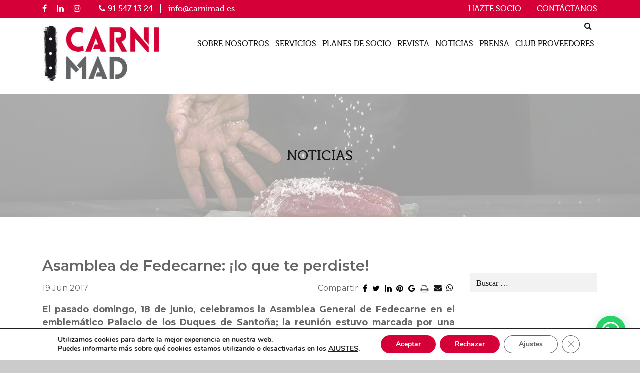

--- FILE ---
content_type: text/html; charset=UTF-8
request_url: https://carnimad.es/asamblea-de-fedecarne-si-no-viniste-la-que-te-perdiste/
body_size: 27712
content:
<!DOCTYPE html>
<html lang="es">
<head>
<meta charset="UTF-8">
<meta http-equiv="X-UA-Compatible" content="IE=Edge"/>
<meta name="viewport" content="width=device-width, initial-scale=1, shrink-to-fit=no">
<meta name="mobile-web-app-capable" content="yes">
<meta name="apple-mobile-web-app-capable" content="yes">
<meta name="apple-mobile-web-app-title" content="Carnimad - Organización Empresarial referente de la Carnicería-Charcutería">
<meta name="google-site-verification" content="nUassdDMfrg390xS7yYNf0Jb1-cET50RvbdY4yr5Yk8" />
<link rel="profile" href="http://gmpg.org/xfn/11">
<link rel="pingback" href="https://carnimad.es/xmlrpc.php">
<link href="https://fonts.googleapis.com/css?family=Montserrat:400,500,600,700" rel="stylesheet">
<script async defer src="https://maps.googleapis.com/maps/api/js?key=AIzaSyB1MoLGO5t557ganaKx1isvDM0k1lIOVbM"></script>
<!-- <link rel='stylesheet' id='line-css'  href='https://carnimad.es/wp-content/themes/fedecarne/css/themify-icons.css' type='text/css' media='all' /> -->
<link rel="stylesheet" type="text/css" href="//carnimad.es/wp-content/cache/wpfc-minified/fe5v805l/2i2or.css" media="all"/>
<link rel="apple-touch-icon" href="/img/touch-icon-iphone.png">
<link rel="apple-touch-icon" sizes="76x76" href="/img/touch-icon-ipad.png">
<link rel="apple-touch-icon" sizes="120x120" href="/img/touch-icon-iphone-retina.png">
<link rel="apple-touch-icon" sizes="152x152" href="/img/touch-icon-ipad-retina.png">
<script>
var admin_url_ajax = 'https://carnimad.es/wp-admin/admin-ajax.php'
</script>
<!-- Global site tag (gtag.js) - Google Analytics -->
<!-- Commented by GARCO Consulting because Cookies RGPD plugin -->
<!--
<script async src="https://www.googletagmanager.com/gtag/js?id=UA-10807004-2"></script>
<script>
window.dataLayer = window.dataLayer || [];
function gtag(){dataLayer.push(arguments);}
gtag('js', new Date());
gtag('config', 'UA-10807004-2');
</script>-->
<script src="https://ajax.googleapis.com/ajax/libs/jquery/3.3.1/jquery.min.js" ></script>
<script src="https://ajax.googleapis.com/ajax/libs/jqueryui/3.3.1/jquery-ui.min.js"></script>
<meta name='robots' content='index, follow, max-image-preview:large, max-snippet:-1, max-video-preview:-1' />
<!-- Google Tag Manager for WordPress by gtm4wp.com -->
<script data-cfasync="false" data-pagespeed-no-defer>
var gtm4wp_datalayer_name = "dataLayer";
var dataLayer = dataLayer || [];
</script>
<!-- End Google Tag Manager for WordPress by gtm4wp.com -->
<!-- This site is optimized with the Yoast SEO plugin v19.13 - https://yoast.com/wordpress/plugins/seo/ -->
<title>Asamblea de Fedecarne: ¡lo que te perdiste! - Carnimad</title>
<link rel="canonical" href="https://carnimad.es/asamblea-de-fedecarne-si-no-viniste-la-que-te-perdiste/" />
<meta property="og:locale" content="es_ES" />
<meta property="og:type" content="article" />
<meta property="og:title" content="Asamblea de Fedecarne: ¡lo que te perdiste! - Carnimad" />
<meta property="og:description" content="El pasado domingo, 18 de junio, celebramos la Asamblea General de Fedecarne en el emblemático Palacio de los Duques de Santoña; la reunión estuvo marcada por una gran participación de los socios asistentes, una notable reflexión conjunta y el anuncio de nuevos cambios e ilusiones. [...]Leer más..." />
<meta property="og:url" content="https://carnimad.es/asamblea-de-fedecarne-si-no-viniste-la-que-te-perdiste/" />
<meta property="og:site_name" content="Carnimad" />
<meta property="article:published_time" content="2017-06-19T17:51:44+00:00" />
<meta property="og:image" content="https://carnimad.es/wp-content/uploads/2019/01/1497887802_19144029-1946490855638797-5890659215239251600-o.jpg" />
<meta property="og:image:width" content="300" />
<meta property="og:image:height" content="200" />
<meta property="og:image:type" content="image/jpeg" />
<meta name="author" content="admin" />
<meta name="twitter:card" content="summary_large_image" />
<meta name="twitter:label1" content="Escrito por" />
<meta name="twitter:data1" content="admin" />
<meta name="twitter:label2" content="Tiempo de lectura" />
<meta name="twitter:data2" content="3 minutos" />
<script type="application/ld+json" class="yoast-schema-graph">{"@context":"https://schema.org","@graph":[{"@type":"Article","@id":"https://carnimad.es/asamblea-de-fedecarne-si-no-viniste-la-que-te-perdiste/#article","isPartOf":{"@id":"https://carnimad.es/asamblea-de-fedecarne-si-no-viniste-la-que-te-perdiste/"},"author":{"name":"admin","@id":"https://carnimad.es/#/schema/person/b23217fc9054f4583faca79cc09f1ce7"},"headline":"Asamblea de Fedecarne: ¡lo que te perdiste!","datePublished":"2017-06-19T17:51:44+00:00","dateModified":"2017-06-19T17:51:44+00:00","mainEntityOfPage":{"@id":"https://carnimad.es/asamblea-de-fedecarne-si-no-viniste-la-que-te-perdiste/"},"wordCount":609,"publisher":{"@id":"https://carnimad.es/#organization"},"image":{"@id":"https://carnimad.es/asamblea-de-fedecarne-si-no-viniste-la-que-te-perdiste/#primaryimage"},"thumbnailUrl":"https://carnimad.es/wp-content/uploads/2019/01/1497887802_19144029-1946490855638797-5890659215239251600-o.jpg","articleSection":["Noticias"],"inLanguage":"es"},{"@type":"WebPage","@id":"https://carnimad.es/asamblea-de-fedecarne-si-no-viniste-la-que-te-perdiste/","url":"https://carnimad.es/asamblea-de-fedecarne-si-no-viniste-la-que-te-perdiste/","name":"Asamblea de Fedecarne: ¡lo que te perdiste! - Carnimad","isPartOf":{"@id":"https://carnimad.es/#website"},"primaryImageOfPage":{"@id":"https://carnimad.es/asamblea-de-fedecarne-si-no-viniste-la-que-te-perdiste/#primaryimage"},"image":{"@id":"https://carnimad.es/asamblea-de-fedecarne-si-no-viniste-la-que-te-perdiste/#primaryimage"},"thumbnailUrl":"https://carnimad.es/wp-content/uploads/2019/01/1497887802_19144029-1946490855638797-5890659215239251600-o.jpg","datePublished":"2017-06-19T17:51:44+00:00","dateModified":"2017-06-19T17:51:44+00:00","breadcrumb":{"@id":"https://carnimad.es/asamblea-de-fedecarne-si-no-viniste-la-que-te-perdiste/#breadcrumb"},"inLanguage":"es","potentialAction":[{"@type":"ReadAction","target":["https://carnimad.es/asamblea-de-fedecarne-si-no-viniste-la-que-te-perdiste/"]}]},{"@type":"ImageObject","inLanguage":"es","@id":"https://carnimad.es/asamblea-de-fedecarne-si-no-viniste-la-que-te-perdiste/#primaryimage","url":"https://carnimad.es/wp-content/uploads/2019/01/1497887802_19144029-1946490855638797-5890659215239251600-o.jpg","contentUrl":"https://carnimad.es/wp-content/uploads/2019/01/1497887802_19144029-1946490855638797-5890659215239251600-o.jpg","width":300,"height":200},{"@type":"BreadcrumbList","@id":"https://carnimad.es/asamblea-de-fedecarne-si-no-viniste-la-que-te-perdiste/#breadcrumb","itemListElement":[{"@type":"ListItem","position":1,"name":"Home","item":"https://carnimad.es/"},{"@type":"ListItem","position":2,"name":"Asamblea de Fedecarne: ¡lo que te perdiste!"}]},{"@type":"WebSite","@id":"https://carnimad.es/#website","url":"https://carnimad.es/","name":"Carnimad","description":"Organización Empresarial referente de la Carnicería-Charcutería","publisher":{"@id":"https://carnimad.es/#organization"},"potentialAction":[{"@type":"SearchAction","target":{"@type":"EntryPoint","urlTemplate":"https://carnimad.es/?s={search_term_string}"},"query-input":"required name=search_term_string"}],"inLanguage":"es"},{"@type":"Organization","@id":"https://carnimad.es/#organization","name":"Carnimad","url":"https://carnimad.es/","logo":{"@type":"ImageObject","inLanguage":"es","@id":"https://carnimad.es/#/schema/logo/image/","url":"https://carnimad.es/wp-content/uploads/2019/02/logo_carnimad.jpg","contentUrl":"https://carnimad.es/wp-content/uploads/2019/02/logo_carnimad.jpg","width":300,"height":147,"caption":"Carnimad"},"image":{"@id":"https://carnimad.es/#/schema/logo/image/"}},{"@type":"Person","@id":"https://carnimad.es/#/schema/person/b23217fc9054f4583faca79cc09f1ce7","name":"admin","image":{"@type":"ImageObject","inLanguage":"es","@id":"https://carnimad.es/#/schema/person/image/","url":"https://secure.gravatar.com/avatar/0d1d1ae8545b382702cc1b1fc1dfcab7?s=96&d=mm&r=g","contentUrl":"https://secure.gravatar.com/avatar/0d1d1ae8545b382702cc1b1fc1dfcab7?s=96&d=mm&r=g","caption":"admin"},"url":"https://carnimad.es/author/admin/"}]}</script>
<!-- / Yoast SEO plugin. -->
<link rel='dns-prefetch' href='//www.googletagmanager.com' />
<link rel='dns-prefetch' href='//s.w.org' />
<link rel="alternate" type="application/rss+xml" title="Carnimad &raquo; Feed" href="https://carnimad.es/feed/" />
<link rel="alternate" type="application/rss+xml" title="Carnimad &raquo; Feed de los comentarios" href="https://carnimad.es/comments/feed/" />
<script type="text/javascript">
window._wpemojiSettings = {"baseUrl":"https:\/\/s.w.org\/images\/core\/emoji\/13.1.0\/72x72\/","ext":".png","svgUrl":"https:\/\/s.w.org\/images\/core\/emoji\/13.1.0\/svg\/","svgExt":".svg","source":{"concatemoji":"https:\/\/carnimad.es\/wp-includes\/js\/wp-emoji-release.min.js?ver=5.9.12"}};
/*! This file is auto-generated */
!function(e,a,t){var n,r,o,i=a.createElement("canvas"),p=i.getContext&&i.getContext("2d");function s(e,t){var a=String.fromCharCode;p.clearRect(0,0,i.width,i.height),p.fillText(a.apply(this,e),0,0);e=i.toDataURL();return p.clearRect(0,0,i.width,i.height),p.fillText(a.apply(this,t),0,0),e===i.toDataURL()}function c(e){var t=a.createElement("script");t.src=e,t.defer=t.type="text/javascript",a.getElementsByTagName("head")[0].appendChild(t)}for(o=Array("flag","emoji"),t.supports={everything:!0,everythingExceptFlag:!0},r=0;r<o.length;r++)t.supports[o[r]]=function(e){if(!p||!p.fillText)return!1;switch(p.textBaseline="top",p.font="600 32px Arial",e){case"flag":return s([127987,65039,8205,9895,65039],[127987,65039,8203,9895,65039])?!1:!s([55356,56826,55356,56819],[55356,56826,8203,55356,56819])&&!s([55356,57332,56128,56423,56128,56418,56128,56421,56128,56430,56128,56423,56128,56447],[55356,57332,8203,56128,56423,8203,56128,56418,8203,56128,56421,8203,56128,56430,8203,56128,56423,8203,56128,56447]);case"emoji":return!s([10084,65039,8205,55357,56613],[10084,65039,8203,55357,56613])}return!1}(o[r]),t.supports.everything=t.supports.everything&&t.supports[o[r]],"flag"!==o[r]&&(t.supports.everythingExceptFlag=t.supports.everythingExceptFlag&&t.supports[o[r]]);t.supports.everythingExceptFlag=t.supports.everythingExceptFlag&&!t.supports.flag,t.DOMReady=!1,t.readyCallback=function(){t.DOMReady=!0},t.supports.everything||(n=function(){t.readyCallback()},a.addEventListener?(a.addEventListener("DOMContentLoaded",n,!1),e.addEventListener("load",n,!1)):(e.attachEvent("onload",n),a.attachEvent("onreadystatechange",function(){"complete"===a.readyState&&t.readyCallback()})),(n=t.source||{}).concatemoji?c(n.concatemoji):n.wpemoji&&n.twemoji&&(c(n.twemoji),c(n.wpemoji)))}(window,document,window._wpemojiSettings);
</script>
<style type="text/css">
img.wp-smiley,
img.emoji {
display: inline !important;
border: none !important;
box-shadow: none !important;
height: 1em !important;
width: 1em !important;
margin: 0 0.07em !important;
vertical-align: -0.1em !important;
background: none !important;
padding: 0 !important;
}
</style>
<!-- <link rel='stylesheet' id='wp-block-library-css'  href='https://carnimad.es/wp-includes/css/dist/block-library/style.min.css?ver=5.9.12' type='text/css' media='all' /> -->
<link rel="stylesheet" type="text/css" href="//carnimad.es/wp-content/cache/wpfc-minified/m8au5dqj/2ktzc.css" media="all"/>
<style id='joinchat-button-style-inline-css' type='text/css'>
.wp-block-joinchat-button{border:none!important;text-align:center}.wp-block-joinchat-button figure{display:table;margin:0 auto;padding:0}.wp-block-joinchat-button figcaption{font:normal normal 400 .6em/2em var(--wp--preset--font-family--system-font,sans-serif);margin:0;padding:0}.wp-block-joinchat-button .joinchat-button__qr{background-color:#fff;border:6px solid #25d366;border-radius:30px;box-sizing:content-box;display:block;height:200px;margin:auto;overflow:hidden;padding:10px;width:200px}.wp-block-joinchat-button .joinchat-button__qr canvas,.wp-block-joinchat-button .joinchat-button__qr img{display:block;margin:auto}.wp-block-joinchat-button .joinchat-button__link{align-items:center;background-color:#25d366;border:6px solid #25d366;border-radius:30px;display:inline-flex;flex-flow:row nowrap;justify-content:center;line-height:1.25em;margin:0 auto;text-decoration:none}.wp-block-joinchat-button .joinchat-button__link:before{background:transparent var(--joinchat-ico) no-repeat center;background-size:100%;content:"";display:block;height:1.5em;margin:-.75em .75em -.75em 0;width:1.5em}.wp-block-joinchat-button figure+.joinchat-button__link{margin-top:10px}@media (orientation:landscape)and (min-height:481px),(orientation:portrait)and (min-width:481px){.wp-block-joinchat-button.joinchat-button--qr-only figure+.joinchat-button__link{display:none}}@media (max-width:480px),(orientation:landscape)and (max-height:480px){.wp-block-joinchat-button figure{display:none}}
</style>
<!-- <link rel='stylesheet' id='bb-tcs-editor-style-shared-css'  href='https://carnimad.es/wp-content/themes/fedecarne/editor-style-shared.css' type='text/css' media='all' /> -->
<link rel="stylesheet" type="text/css" href="//carnimad.es/wp-content/cache/wpfc-minified/ee87zoy5/2i2or.css" media="all"/>
<style id='global-styles-inline-css' type='text/css'>
body{--wp--preset--color--black: #000000;--wp--preset--color--cyan-bluish-gray: #abb8c3;--wp--preset--color--white: #ffffff;--wp--preset--color--pale-pink: #f78da7;--wp--preset--color--vivid-red: #cf2e2e;--wp--preset--color--luminous-vivid-orange: #ff6900;--wp--preset--color--luminous-vivid-amber: #fcb900;--wp--preset--color--light-green-cyan: #7bdcb5;--wp--preset--color--vivid-green-cyan: #00d084;--wp--preset--color--pale-cyan-blue: #8ed1fc;--wp--preset--color--vivid-cyan-blue: #0693e3;--wp--preset--color--vivid-purple: #9b51e0;--wp--preset--gradient--vivid-cyan-blue-to-vivid-purple: linear-gradient(135deg,rgba(6,147,227,1) 0%,rgb(155,81,224) 100%);--wp--preset--gradient--light-green-cyan-to-vivid-green-cyan: linear-gradient(135deg,rgb(122,220,180) 0%,rgb(0,208,130) 100%);--wp--preset--gradient--luminous-vivid-amber-to-luminous-vivid-orange: linear-gradient(135deg,rgba(252,185,0,1) 0%,rgba(255,105,0,1) 100%);--wp--preset--gradient--luminous-vivid-orange-to-vivid-red: linear-gradient(135deg,rgba(255,105,0,1) 0%,rgb(207,46,46) 100%);--wp--preset--gradient--very-light-gray-to-cyan-bluish-gray: linear-gradient(135deg,rgb(238,238,238) 0%,rgb(169,184,195) 100%);--wp--preset--gradient--cool-to-warm-spectrum: linear-gradient(135deg,rgb(74,234,220) 0%,rgb(151,120,209) 20%,rgb(207,42,186) 40%,rgb(238,44,130) 60%,rgb(251,105,98) 80%,rgb(254,248,76) 100%);--wp--preset--gradient--blush-light-purple: linear-gradient(135deg,rgb(255,206,236) 0%,rgb(152,150,240) 100%);--wp--preset--gradient--blush-bordeaux: linear-gradient(135deg,rgb(254,205,165) 0%,rgb(254,45,45) 50%,rgb(107,0,62) 100%);--wp--preset--gradient--luminous-dusk: linear-gradient(135deg,rgb(255,203,112) 0%,rgb(199,81,192) 50%,rgb(65,88,208) 100%);--wp--preset--gradient--pale-ocean: linear-gradient(135deg,rgb(255,245,203) 0%,rgb(182,227,212) 50%,rgb(51,167,181) 100%);--wp--preset--gradient--electric-grass: linear-gradient(135deg,rgb(202,248,128) 0%,rgb(113,206,126) 100%);--wp--preset--gradient--midnight: linear-gradient(135deg,rgb(2,3,129) 0%,rgb(40,116,252) 100%);--wp--preset--duotone--dark-grayscale: url('#wp-duotone-dark-grayscale');--wp--preset--duotone--grayscale: url('#wp-duotone-grayscale');--wp--preset--duotone--purple-yellow: url('#wp-duotone-purple-yellow');--wp--preset--duotone--blue-red: url('#wp-duotone-blue-red');--wp--preset--duotone--midnight: url('#wp-duotone-midnight');--wp--preset--duotone--magenta-yellow: url('#wp-duotone-magenta-yellow');--wp--preset--duotone--purple-green: url('#wp-duotone-purple-green');--wp--preset--duotone--blue-orange: url('#wp-duotone-blue-orange');--wp--preset--font-size--small: 13px;--wp--preset--font-size--medium: 20px;--wp--preset--font-size--large: 36px;--wp--preset--font-size--x-large: 42px;}.has-black-color{color: var(--wp--preset--color--black) !important;}.has-cyan-bluish-gray-color{color: var(--wp--preset--color--cyan-bluish-gray) !important;}.has-white-color{color: var(--wp--preset--color--white) !important;}.has-pale-pink-color{color: var(--wp--preset--color--pale-pink) !important;}.has-vivid-red-color{color: var(--wp--preset--color--vivid-red) !important;}.has-luminous-vivid-orange-color{color: var(--wp--preset--color--luminous-vivid-orange) !important;}.has-luminous-vivid-amber-color{color: var(--wp--preset--color--luminous-vivid-amber) !important;}.has-light-green-cyan-color{color: var(--wp--preset--color--light-green-cyan) !important;}.has-vivid-green-cyan-color{color: var(--wp--preset--color--vivid-green-cyan) !important;}.has-pale-cyan-blue-color{color: var(--wp--preset--color--pale-cyan-blue) !important;}.has-vivid-cyan-blue-color{color: var(--wp--preset--color--vivid-cyan-blue) !important;}.has-vivid-purple-color{color: var(--wp--preset--color--vivid-purple) !important;}.has-black-background-color{background-color: var(--wp--preset--color--black) !important;}.has-cyan-bluish-gray-background-color{background-color: var(--wp--preset--color--cyan-bluish-gray) !important;}.has-white-background-color{background-color: var(--wp--preset--color--white) !important;}.has-pale-pink-background-color{background-color: var(--wp--preset--color--pale-pink) !important;}.has-vivid-red-background-color{background-color: var(--wp--preset--color--vivid-red) !important;}.has-luminous-vivid-orange-background-color{background-color: var(--wp--preset--color--luminous-vivid-orange) !important;}.has-luminous-vivid-amber-background-color{background-color: var(--wp--preset--color--luminous-vivid-amber) !important;}.has-light-green-cyan-background-color{background-color: var(--wp--preset--color--light-green-cyan) !important;}.has-vivid-green-cyan-background-color{background-color: var(--wp--preset--color--vivid-green-cyan) !important;}.has-pale-cyan-blue-background-color{background-color: var(--wp--preset--color--pale-cyan-blue) !important;}.has-vivid-cyan-blue-background-color{background-color: var(--wp--preset--color--vivid-cyan-blue) !important;}.has-vivid-purple-background-color{background-color: var(--wp--preset--color--vivid-purple) !important;}.has-black-border-color{border-color: var(--wp--preset--color--black) !important;}.has-cyan-bluish-gray-border-color{border-color: var(--wp--preset--color--cyan-bluish-gray) !important;}.has-white-border-color{border-color: var(--wp--preset--color--white) !important;}.has-pale-pink-border-color{border-color: var(--wp--preset--color--pale-pink) !important;}.has-vivid-red-border-color{border-color: var(--wp--preset--color--vivid-red) !important;}.has-luminous-vivid-orange-border-color{border-color: var(--wp--preset--color--luminous-vivid-orange) !important;}.has-luminous-vivid-amber-border-color{border-color: var(--wp--preset--color--luminous-vivid-amber) !important;}.has-light-green-cyan-border-color{border-color: var(--wp--preset--color--light-green-cyan) !important;}.has-vivid-green-cyan-border-color{border-color: var(--wp--preset--color--vivid-green-cyan) !important;}.has-pale-cyan-blue-border-color{border-color: var(--wp--preset--color--pale-cyan-blue) !important;}.has-vivid-cyan-blue-border-color{border-color: var(--wp--preset--color--vivid-cyan-blue) !important;}.has-vivid-purple-border-color{border-color: var(--wp--preset--color--vivid-purple) !important;}.has-vivid-cyan-blue-to-vivid-purple-gradient-background{background: var(--wp--preset--gradient--vivid-cyan-blue-to-vivid-purple) !important;}.has-light-green-cyan-to-vivid-green-cyan-gradient-background{background: var(--wp--preset--gradient--light-green-cyan-to-vivid-green-cyan) !important;}.has-luminous-vivid-amber-to-luminous-vivid-orange-gradient-background{background: var(--wp--preset--gradient--luminous-vivid-amber-to-luminous-vivid-orange) !important;}.has-luminous-vivid-orange-to-vivid-red-gradient-background{background: var(--wp--preset--gradient--luminous-vivid-orange-to-vivid-red) !important;}.has-very-light-gray-to-cyan-bluish-gray-gradient-background{background: var(--wp--preset--gradient--very-light-gray-to-cyan-bluish-gray) !important;}.has-cool-to-warm-spectrum-gradient-background{background: var(--wp--preset--gradient--cool-to-warm-spectrum) !important;}.has-blush-light-purple-gradient-background{background: var(--wp--preset--gradient--blush-light-purple) !important;}.has-blush-bordeaux-gradient-background{background: var(--wp--preset--gradient--blush-bordeaux) !important;}.has-luminous-dusk-gradient-background{background: var(--wp--preset--gradient--luminous-dusk) !important;}.has-pale-ocean-gradient-background{background: var(--wp--preset--gradient--pale-ocean) !important;}.has-electric-grass-gradient-background{background: var(--wp--preset--gradient--electric-grass) !important;}.has-midnight-gradient-background{background: var(--wp--preset--gradient--midnight) !important;}.has-small-font-size{font-size: var(--wp--preset--font-size--small) !important;}.has-medium-font-size{font-size: var(--wp--preset--font-size--medium) !important;}.has-large-font-size{font-size: var(--wp--preset--font-size--large) !important;}.has-x-large-font-size{font-size: var(--wp--preset--font-size--x-large) !important;}
</style>
<!-- <link rel='stylesheet' id='contact-form-7-css'  href='https://carnimad.es/wp-content/plugins/contact-form-7/includes/css/styles.css?ver=5.6.4' type='text/css' media='all' /> -->
<!-- <link rel='stylesheet' id='events-manager-css'  href='https://carnimad.es/wp-content/plugins/events-manager/includes/css/events-manager.min.css?ver=6.5' type='text/css' media='all' /> -->
<link rel="stylesheet" type="text/css" href="//carnimad.es/wp-content/cache/wpfc-minified/jo5nszo1/2ktzc.css" media="all"/>
<style id='events-manager-inline-css' type='text/css'>
body .em { --font-family : inherit; --font-weight : inherit; --font-size : 1em; --line-height : inherit; }
</style>
<!-- <link rel='stylesheet' id='events-manager-pro-css'  href='https://carnimad.es/wp-content/plugins/events-manager-pro/includes/css/events-manager-pro.css?ver=2.6712' type='text/css' media='all' /> -->
<!-- <link rel='stylesheet' id='responsive-lightbox-swipebox-css'  href='https://carnimad.es/wp-content/plugins/responsive-lightbox/assets/swipebox/swipebox.min.css?ver=1.5.2' type='text/css' media='all' /> -->
<!-- <link rel='stylesheet' id='wp-fullcalendar-css'  href='https://carnimad.es/wp-content/plugins/wp-fullcalendar/includes/css/main.css?ver=1.6' type='text/css' media='all' /> -->
<!-- <link rel='stylesheet' id='wp-fullcalendar-tippy-light-border-css'  href='https://carnimad.es/wp-content/plugins/wp-fullcalendar/includes/css/tippy/light-border.css?ver=1.6' type='text/css' media='all' /> -->
<!-- <link rel='stylesheet' id='jquery-ui-css'  href='https://carnimad.es/wp-content/plugins/wp-fullcalendar/includes/css/jquery-ui/blitzer/jquery-ui.min.css?ver=1.6' type='text/css' media='all' /> -->
<!-- <link rel='stylesheet' id='jquery-ui-theme-css'  href='https://carnimad.es/wp-content/plugins/wp-fullcalendar/includes/css/jquery-ui/blitzer/theme.css?ver=1.6' type='text/css' media='all' /> -->
<!-- <link rel='stylesheet' id='child-understrap-styles-css'  href='https://carnimad.es/wp-content/themes/fedecarne/css/child-theme.min.css?ver=0.5.3' type='text/css' media='all' /> -->
<!-- <link rel='stylesheet' id='bxslider-styles-css'  href='https://carnimad.es/wp-content/themes/fedecarne/css/jquery.bxslider.min.css?ver=5.9.12' type='text/css' media='all' /> -->
<!-- <link rel='stylesheet' id='recent-posts-widget-with-thumbnails-public-style-css'  href='https://carnimad.es/wp-content/plugins/recent-posts-widget-with-thumbnails/public.css?ver=7.1.1' type='text/css' media='all' /> -->
<!-- <link rel='stylesheet' id='wp-pagenavi-css'  href='https://carnimad.es/wp-content/plugins/wp-pagenavi/pagenavi-css.css?ver=2.70' type='text/css' media='all' /> -->
<!-- <link rel='stylesheet' id='sib-front-css-css'  href='https://carnimad.es/wp-content/plugins/mailin/css/mailin-front.css?ver=5.9.12' type='text/css' media='all' /> -->
<!-- <link rel='stylesheet' id='moove_gdpr_frontend-css'  href='https://carnimad.es/wp-content/plugins/gdpr-cookie-compliance/dist/styles/gdpr-main.css?ver=5.0.8' type='text/css' media='all' /> -->
<link rel="stylesheet" type="text/css" href="//carnimad.es/wp-content/cache/wpfc-minified/2c7g4ci8/2ktzc.css" media="all"/>
<style id='moove_gdpr_frontend-inline-css' type='text/css'>
#moove_gdpr_cookie_modal,#moove_gdpr_cookie_info_bar,.gdpr_cookie_settings_shortcode_content{font-family:&#039;Nunito&#039;,sans-serif}#moove_gdpr_save_popup_settings_button{background-color:#373737;color:#fff}#moove_gdpr_save_popup_settings_button:hover{background-color:#000}#moove_gdpr_cookie_info_bar .moove-gdpr-info-bar-container .moove-gdpr-info-bar-content a.mgbutton,#moove_gdpr_cookie_info_bar .moove-gdpr-info-bar-container .moove-gdpr-info-bar-content button.mgbutton{background-color:#d50037}#moove_gdpr_cookie_modal .moove-gdpr-modal-content .moove-gdpr-modal-footer-content .moove-gdpr-button-holder a.mgbutton,#moove_gdpr_cookie_modal .moove-gdpr-modal-content .moove-gdpr-modal-footer-content .moove-gdpr-button-holder button.mgbutton,.gdpr_cookie_settings_shortcode_content .gdpr-shr-button.button-green{background-color:#d50037;border-color:#d50037}#moove_gdpr_cookie_modal .moove-gdpr-modal-content .moove-gdpr-modal-footer-content .moove-gdpr-button-holder a.mgbutton:hover,#moove_gdpr_cookie_modal .moove-gdpr-modal-content .moove-gdpr-modal-footer-content .moove-gdpr-button-holder button.mgbutton:hover,.gdpr_cookie_settings_shortcode_content .gdpr-shr-button.button-green:hover{background-color:#fff;color:#d50037}#moove_gdpr_cookie_modal .moove-gdpr-modal-content .moove-gdpr-modal-close i,#moove_gdpr_cookie_modal .moove-gdpr-modal-content .moove-gdpr-modal-close span.gdpr-icon{background-color:#d50037;border:1px solid #d50037}#moove_gdpr_cookie_info_bar span.change-settings-button.focus-g,#moove_gdpr_cookie_info_bar span.change-settings-button:focus,#moove_gdpr_cookie_info_bar button.change-settings-button.focus-g,#moove_gdpr_cookie_info_bar button.change-settings-button:focus{-webkit-box-shadow:0 0 1px 3px #d50037;-moz-box-shadow:0 0 1px 3px #d50037;box-shadow:0 0 1px 3px #d50037}#moove_gdpr_cookie_modal .moove-gdpr-modal-content .moove-gdpr-modal-close i:hover,#moove_gdpr_cookie_modal .moove-gdpr-modal-content .moove-gdpr-modal-close span.gdpr-icon:hover,#moove_gdpr_cookie_info_bar span[data-href]>u.change-settings-button{color:#d50037}#moove_gdpr_cookie_modal .moove-gdpr-modal-content .moove-gdpr-modal-left-content #moove-gdpr-menu li.menu-item-selected a span.gdpr-icon,#moove_gdpr_cookie_modal .moove-gdpr-modal-content .moove-gdpr-modal-left-content #moove-gdpr-menu li.menu-item-selected button span.gdpr-icon{color:inherit}#moove_gdpr_cookie_modal .moove-gdpr-modal-content .moove-gdpr-modal-left-content #moove-gdpr-menu li a span.gdpr-icon,#moove_gdpr_cookie_modal .moove-gdpr-modal-content .moove-gdpr-modal-left-content #moove-gdpr-menu li button span.gdpr-icon{color:inherit}#moove_gdpr_cookie_modal .gdpr-acc-link{line-height:0;font-size:0;color:transparent;position:absolute}#moove_gdpr_cookie_modal .moove-gdpr-modal-content .moove-gdpr-modal-close:hover i,#moove_gdpr_cookie_modal .moove-gdpr-modal-content .moove-gdpr-modal-left-content #moove-gdpr-menu li a,#moove_gdpr_cookie_modal .moove-gdpr-modal-content .moove-gdpr-modal-left-content #moove-gdpr-menu li button,#moove_gdpr_cookie_modal .moove-gdpr-modal-content .moove-gdpr-modal-left-content #moove-gdpr-menu li button i,#moove_gdpr_cookie_modal .moove-gdpr-modal-content .moove-gdpr-modal-left-content #moove-gdpr-menu li a i,#moove_gdpr_cookie_modal .moove-gdpr-modal-content .moove-gdpr-tab-main .moove-gdpr-tab-main-content a:hover,#moove_gdpr_cookie_info_bar.moove-gdpr-dark-scheme .moove-gdpr-info-bar-container .moove-gdpr-info-bar-content a.mgbutton:hover,#moove_gdpr_cookie_info_bar.moove-gdpr-dark-scheme .moove-gdpr-info-bar-container .moove-gdpr-info-bar-content button.mgbutton:hover,#moove_gdpr_cookie_info_bar.moove-gdpr-dark-scheme .moove-gdpr-info-bar-container .moove-gdpr-info-bar-content a:hover,#moove_gdpr_cookie_info_bar.moove-gdpr-dark-scheme .moove-gdpr-info-bar-container .moove-gdpr-info-bar-content button:hover,#moove_gdpr_cookie_info_bar.moove-gdpr-dark-scheme .moove-gdpr-info-bar-container .moove-gdpr-info-bar-content span.change-settings-button:hover,#moove_gdpr_cookie_info_bar.moove-gdpr-dark-scheme .moove-gdpr-info-bar-container .moove-gdpr-info-bar-content button.change-settings-button:hover,#moove_gdpr_cookie_info_bar.moove-gdpr-dark-scheme .moove-gdpr-info-bar-container .moove-gdpr-info-bar-content u.change-settings-button:hover,#moove_gdpr_cookie_info_bar span[data-href]>u.change-settings-button,#moove_gdpr_cookie_info_bar.moove-gdpr-dark-scheme .moove-gdpr-info-bar-container .moove-gdpr-info-bar-content a.mgbutton.focus-g,#moove_gdpr_cookie_info_bar.moove-gdpr-dark-scheme .moove-gdpr-info-bar-container .moove-gdpr-info-bar-content button.mgbutton.focus-g,#moove_gdpr_cookie_info_bar.moove-gdpr-dark-scheme .moove-gdpr-info-bar-container .moove-gdpr-info-bar-content a.focus-g,#moove_gdpr_cookie_info_bar.moove-gdpr-dark-scheme .moove-gdpr-info-bar-container .moove-gdpr-info-bar-content button.focus-g,#moove_gdpr_cookie_info_bar.moove-gdpr-dark-scheme .moove-gdpr-info-bar-container .moove-gdpr-info-bar-content a.mgbutton:focus,#moove_gdpr_cookie_info_bar.moove-gdpr-dark-scheme .moove-gdpr-info-bar-container .moove-gdpr-info-bar-content button.mgbutton:focus,#moove_gdpr_cookie_info_bar.moove-gdpr-dark-scheme .moove-gdpr-info-bar-container .moove-gdpr-info-bar-content a:focus,#moove_gdpr_cookie_info_bar.moove-gdpr-dark-scheme .moove-gdpr-info-bar-container .moove-gdpr-info-bar-content button:focus,#moove_gdpr_cookie_info_bar.moove-gdpr-dark-scheme .moove-gdpr-info-bar-container .moove-gdpr-info-bar-content span.change-settings-button.focus-g,span.change-settings-button:focus,button.change-settings-button.focus-g,button.change-settings-button:focus,#moove_gdpr_cookie_info_bar.moove-gdpr-dark-scheme .moove-gdpr-info-bar-container .moove-gdpr-info-bar-content u.change-settings-button.focus-g,#moove_gdpr_cookie_info_bar.moove-gdpr-dark-scheme .moove-gdpr-info-bar-container .moove-gdpr-info-bar-content u.change-settings-button:focus{color:#d50037}#moove_gdpr_cookie_modal .moove-gdpr-branding.focus-g span,#moove_gdpr_cookie_modal .moove-gdpr-modal-content .moove-gdpr-tab-main a.focus-g,#moove_gdpr_cookie_modal .moove-gdpr-modal-content .moove-gdpr-tab-main .gdpr-cd-details-toggle.focus-g{color:#d50037}#moove_gdpr_cookie_modal.gdpr_lightbox-hide{display:none}
</style>
<script src='//carnimad.es/wp-content/cache/wpfc-minified/qjlmzurm/2ktzc.js' type="text/javascript"></script>
<!-- <script type='text/javascript' src='https://carnimad.es/wp-includes/js/jquery/jquery.min.js?ver=3.6.0' id='jquery-core-js'></script> -->
<!-- <script type='text/javascript' src='https://carnimad.es/wp-includes/js/jquery/jquery-migrate.min.js?ver=3.3.2' id='jquery-migrate-js'></script> -->
<!-- <script type='text/javascript' src='https://carnimad.es/wp-includes/js/jquery/ui/core.min.js?ver=1.13.1' id='jquery-ui-core-js'></script> -->
<!-- <script type='text/javascript' src='https://carnimad.es/wp-includes/js/jquery/ui/mouse.min.js?ver=1.13.1' id='jquery-ui-mouse-js'></script> -->
<!-- <script type='text/javascript' src='https://carnimad.es/wp-includes/js/jquery/ui/sortable.min.js?ver=1.13.1' id='jquery-ui-sortable-js'></script> -->
<!-- <script type='text/javascript' src='https://carnimad.es/wp-includes/js/jquery/ui/datepicker.min.js?ver=1.13.1' id='jquery-ui-datepicker-js'></script> -->
<script type='text/javascript' id='jquery-ui-datepicker-js-after'>
jQuery(function(jQuery){jQuery.datepicker.setDefaults({"closeText":"Cerrar","currentText":"Hoy","monthNames":["enero","febrero","marzo","abril","mayo","junio","julio","agosto","septiembre","octubre","noviembre","diciembre"],"monthNamesShort":["Ene","Feb","Mar","Abr","May","Jun","Jul","Ago","Sep","Oct","Nov","Dic"],"nextText":"Siguiente","prevText":"Anterior","dayNames":["domingo","lunes","martes","mi\u00e9rcoles","jueves","viernes","s\u00e1bado"],"dayNamesShort":["Dom","Lun","Mar","Mi\u00e9","Jue","Vie","S\u00e1b"],"dayNamesMin":["D","L","M","X","J","V","S"],"dateFormat":"d MM, yy","firstDay":1,"isRTL":false});});
</script>
<script src='//carnimad.es/wp-content/cache/wpfc-minified/lco98xpg/2ktzc.js' type="text/javascript"></script>
<!-- <script type='text/javascript' src='https://carnimad.es/wp-includes/js/jquery/ui/resizable.min.js?ver=1.13.1' id='jquery-ui-resizable-js'></script> -->
<!-- <script type='text/javascript' src='https://carnimad.es/wp-includes/js/jquery/ui/draggable.min.js?ver=1.13.1' id='jquery-ui-draggable-js'></script> -->
<!-- <script type='text/javascript' src='https://carnimad.es/wp-includes/js/jquery/ui/controlgroup.min.js?ver=1.13.1' id='jquery-ui-controlgroup-js'></script> -->
<!-- <script type='text/javascript' src='https://carnimad.es/wp-includes/js/jquery/ui/checkboxradio.min.js?ver=1.13.1' id='jquery-ui-checkboxradio-js'></script> -->
<!-- <script type='text/javascript' src='https://carnimad.es/wp-includes/js/jquery/ui/button.min.js?ver=1.13.1' id='jquery-ui-button-js'></script> -->
<!-- <script type='text/javascript' src='https://carnimad.es/wp-includes/js/jquery/ui/dialog.min.js?ver=1.13.1' id='jquery-ui-dialog-js'></script> -->
<script type='text/javascript' id='events-manager-js-extra'>
/* <![CDATA[ */
var EM = {"ajaxurl":"https:\/\/carnimad.es\/wp-admin\/admin-ajax.php","locationajaxurl":"https:\/\/carnimad.es\/wp-admin\/admin-ajax.php?action=locations_search","firstDay":"1","locale":"es","dateFormat":"yy-mm-dd","ui_css":"https:\/\/carnimad.es\/wp-content\/plugins\/events-manager\/includes\/css\/jquery-ui\/build.min.css","show24hours":"1","is_ssl":"1","autocomplete_limit":"10","calendar":{"breakpoints":{"small":560,"medium":908,"large":false}},"phone":"","datepicker":{"format":"d\/m\/Y","locale":"es"},"search":{"breakpoints":{"small":650,"medium":850,"full":false}},"url":"https:\/\/carnimad.es\/wp-content\/plugins\/events-manager","google_maps_api":"AIzaSyB1MoLGO5t557ganaKx1isvDM0k1lIOVbM","bookingInProgress":"Por favor, espera mientras la reserva se env\u00eda.","tickets_save":"Guardar entrada","bookingajaxurl":"https:\/\/carnimad.es\/wp-admin\/admin-ajax.php","bookings_export_save":"Exportar reservas","bookings_settings_save":"Guardar configuraci\u00f3n","booking_delete":"\u00bfEst\u00e1s seguro que quieres borrar?","booking_offset":"30","bookings":{"submit_button":{"text":{"default":"Confirmar reserva","free":"Confirmar reserva","payment":"Confirmar reserva","processing":"Processing ..."}},"update_listener":""},"bb_full":"Vendido","bb_book":"Reservar ahora","bb_booking":"Reservando...","bb_booked":"Reserva Enviado","bb_error":"Error de Reserva. \u00bfIntentar de nuevo?","bb_cancel":"Cancelar","bb_canceling":"Cancelando...","bb_cancelled":"Cancelado","bb_cancel_error":"Error de Cancelaci\u00f3n. \u00bfIntentar de nuevo?","txt_search":"Buscar","txt_searching":"Buscando...","txt_loading":"Cargando...","cache":""};
/* ]]> */
</script>
<script src='//carnimad.es/wp-content/cache/wpfc-minified/2z2802j1/2ktzc.js' type="text/javascript"></script>
<!-- <script type='text/javascript' src='https://carnimad.es/wp-content/plugins/events-manager/includes/js/events-manager.js?ver=6.5' id='events-manager-js'></script> -->
<!-- <script type='text/javascript' src='https://carnimad.es/wp-content/plugins/events-manager/includes/external/flatpickr/l10n/es.js?ver=6.5' id='em-flatpickr-localization-js'></script> -->
<!-- <script type='text/javascript' src='https://carnimad.es/wp-content/plugins/events-manager-pro/includes/js/events-manager-pro.js?ver=2.6712' id='events-manager-pro-js'></script> -->
<!-- <script type='text/javascript' src='https://carnimad.es/wp-content/plugins/responsive-lightbox/assets/swipebox/jquery.swipebox.min.js?ver=1.5.2' id='responsive-lightbox-swipebox-js'></script> -->
<!-- <script type='text/javascript' src='https://carnimad.es/wp-includes/js/underscore.min.js?ver=1.13.1' id='underscore-js'></script> -->
<!-- <script type='text/javascript' src='https://carnimad.es/wp-content/plugins/responsive-lightbox/assets/infinitescroll/infinite-scroll.pkgd.min.js?ver=4.0.1' id='responsive-lightbox-infinite-scroll-js'></script> -->
<script type='text/javascript' id='responsive-lightbox-js-before'>
var rlArgs = {"script":"swipebox","selector":"lightbox","customEvents":"","activeGalleries":true,"animation":true,"hideCloseButtonOnMobile":false,"removeBarsOnMobile":false,"hideBars":true,"hideBarsDelay":5000,"videoMaxWidth":1080,"useSVG":true,"loopAtEnd":false,"woocommerce_gallery":false,"ajaxurl":"https:\/\/carnimad.es\/wp-admin\/admin-ajax.php","nonce":"92f5dfbebf","preview":false,"postId":1427,"scriptExtension":false};
</script>
<script src='//carnimad.es/wp-content/cache/wpfc-minified/fdlwf3iw/2ktzc.js' type="text/javascript"></script>
<!-- <script type='text/javascript' src='https://carnimad.es/wp-content/plugins/responsive-lightbox/js/front.js?ver=2.5.3' id='responsive-lightbox-js'></script> -->
<!-- <script type='text/javascript' src='https://carnimad.es/wp-includes/js/jquery/ui/menu.min.js?ver=1.13.1' id='jquery-ui-menu-js'></script> -->
<!-- <script type='text/javascript' src='https://carnimad.es/wp-includes/js/jquery/ui/selectmenu.min.js?ver=1.13.1' id='jquery-ui-selectmenu-js'></script> -->
<!-- <script type='text/javascript' src='https://carnimad.es/wp-includes/js/jquery/ui/tooltip.min.js?ver=1.13.1' id='jquery-ui-tooltip-js'></script> -->
<!-- <script type='text/javascript' src='https://carnimad.es/wp-includes/js/dist/vendor/moment.min.js?ver=2.29.1' id='moment-js'></script> -->
<script type='text/javascript' id='moment-js-after'>
moment.updateLocale( 'es_ES', {"months":["enero","febrero","marzo","abril","mayo","junio","julio","agosto","septiembre","octubre","noviembre","diciembre"],"monthsShort":["Ene","Feb","Mar","Abr","May","Jun","Jul","Ago","Sep","Oct","Nov","Dic"],"weekdays":["domingo","lunes","martes","mi\u00e9rcoles","jueves","viernes","s\u00e1bado"],"weekdaysShort":["Dom","Lun","Mar","Mi\u00e9","Jue","Vie","S\u00e1b"],"week":{"dow":1},"longDateFormat":{"LT":"g:i a","LTS":null,"L":null,"LL":"j F, Y","LLL":"j \\d\\e F \\d\\e Y H:i","LLLL":null}} );
</script>
<script type='text/javascript' id='wp-fullcalendar-js-extra'>
/* <![CDATA[ */
var WPFC = {"ajaxurl":"https:\/\/carnimad.es\/wp-admin\/admin-ajax.php?action=WP_FullCalendar","firstDay":"1","wpfc_theme":"jquery-ui","wpfc_limit":"3","wpfc_limit_txt":"m\u00e1s ...","timeFormat":"HH:mm","defaultView":"month","weekends":"true","header":{"left":"prev,next today","center":"title","right":"month,basicWeek,basicDay"},"wpfc_qtips":"1","tippy_theme":"light-border","tippy_placement":"auto","tippy_loading":"Loading..."};
/* ]]> */
</script>
<script src='//carnimad.es/wp-content/cache/wpfc-minified/d7szxgjt/2ktzc.js' type="text/javascript"></script>
<!-- <script type='text/javascript' src='https://carnimad.es/wp-content/plugins/wp-fullcalendar/includes/js/main.js?ver=1.6' id='wp-fullcalendar-js'></script> -->
<!-- <script type='text/javascript' src='https://carnimad.es/wp-content/themes/fedecarne/js/jquery.fitvids.js?ver=5.9.12' id='fitvids-scripts-js'></script> -->
<!-- <script type='text/javascript' src='https://carnimad.es/wp-content/themes/fedecarne/js/jquery.bxslidermod.min.js?ver=5.9.12' id='bxslidermod-scripts-js'></script> -->
<!-- <script type='text/javascript' src='https://carnimad.es/wp-content/themes/fedecarne/js/avanza.js?ver=5.9.12' id='avanza-js'></script> -->
<!-- Fragmento de código de la etiqueta de Google (gtag.js) añadida por Site Kit -->
<!-- Fragmento de código de Google Analytics añadido por Site Kit -->
<script type='text/javascript' src='https://www.googletagmanager.com/gtag/js?id=GT-5R6X78H' id='google_gtagjs-js' async></script>
<script type='text/javascript' id='google_gtagjs-js-after'>
window.dataLayer = window.dataLayer || [];function gtag(){dataLayer.push(arguments);}
gtag("set","linker",{"domains":["carnimad.es"]});
gtag("js", new Date());
gtag("set", "developer_id.dZTNiMT", true);
gtag("config", "GT-5R6X78H");
</script>
<!-- Finalizar fragmento de código de la etiqueta de Google (gtags.js) añadida por Site Kit -->
<script type='text/javascript' id='sib-front-js-js-extra'>
/* <![CDATA[ */
var sibErrMsg = {"invalidMail":"Please fill out valid email address","requiredField":"Please fill out required fields","invalidDateFormat":"Please fill out valid date format","invalidSMSFormat":"Please fill out valid phone number"};
var ajax_sib_front_object = {"ajax_url":"https:\/\/carnimad.es\/wp-admin\/admin-ajax.php","ajax_nonce":"b7828b4b9a","flag_url":"https:\/\/carnimad.es\/wp-content\/plugins\/mailin\/img\/flags\/"};
/* ]]> */
</script>
<script src='//carnimad.es/wp-content/cache/wpfc-minified/12chl1gq/2i2or.js' type="text/javascript"></script>
<!-- <script type='text/javascript' src='https://carnimad.es/wp-content/plugins/mailin/js/mailin-front.js?ver=1759161150' id='sib-front-js-js'></script> -->
<link rel="https://api.w.org/" href="https://carnimad.es/wp-json/" /><link rel="alternate" type="application/json" href="https://carnimad.es/wp-json/wp/v2/posts/1427" /><link rel="EditURI" type="application/rsd+xml" title="RSD" href="https://carnimad.es/xmlrpc.php?rsd" />
<link rel="wlwmanifest" type="application/wlwmanifest+xml" href="https://carnimad.es/wp-includes/wlwmanifest.xml" /> 
<meta name="generator" content="WordPress 5.9.12" />
<link rel='shortlink' href='https://carnimad.es/?p=1427' />
<link rel="alternate" type="application/json+oembed" href="https://carnimad.es/wp-json/oembed/1.0/embed?url=https%3A%2F%2Fcarnimad.es%2Fasamblea-de-fedecarne-si-no-viniste-la-que-te-perdiste%2F" />
<link rel="alternate" type="text/xml+oembed" href="https://carnimad.es/wp-json/oembed/1.0/embed?url=https%3A%2F%2Fcarnimad.es%2Fasamblea-de-fedecarne-si-no-viniste-la-que-te-perdiste%2F&#038;format=xml" />
<!-- GA Google Analytics @ https://m0n.co/ga -->
<script>
(function(i,s,o,g,r,a,m){i['GoogleAnalyticsObject']=r;i[r]=i[r]||function(){
(i[r].q=i[r].q||[]).push(arguments)},i[r].l=1*new Date();a=s.createElement(o),
m=s.getElementsByTagName(o)[0];a.async=1;a.src=g;m.parentNode.insertBefore(a,m)
})(window,document,'script','https://www.google-analytics.com/analytics.js','ga');
ga('create', 'UA-218077754-1', 'auto');
ga('send', 'pageview');
</script>
<!-- Global site tag (gtag.js) - Google Analytics -->
<script async src="https://www.googletagmanager.com/gtag/js?id=G-EGKZV06X87"></script>
<script>
window.dataLayer = window.dataLayer || [];
function gtag(){dataLayer.push(arguments);}
gtag('js', new Date());
gtag('config', 'G-EGKZV06X87');
</script>
<meta name="generator" content="Site Kit by Google 1.124.0" />
<!-- Google Tag Manager for WordPress by gtm4wp.com -->
<!-- GTM Container placement set to footer -->
<script data-cfasync="false" data-pagespeed-no-defer type="text/javascript">
var dataLayer_content = {"pagePostType":"post","pagePostType2":"single-post","pageCategory":["noticias"],"pagePostAuthor":"admin"};
dataLayer.push( dataLayer_content );
</script>
<script data-cfasync="false">
(function(w,d,s,l,i){w[l]=w[l]||[];w[l].push({'gtm.start':
new Date().getTime(),event:'gtm.js'});var f=d.getElementsByTagName(s)[0],
j=d.createElement(s),dl=l!='dataLayer'?'&l='+l:'';j.async=true;j.src=
'//www.googletagmanager.com/gtm.'+'js?id='+i+dl;f.parentNode.insertBefore(j,f);
})(window,document,'script','dataLayer','GTM-M6ZLS5K');
</script>
<!-- End Google Tag Manager -->
<!-- End Google Tag Manager for WordPress by gtm4wp.com -->		<style type="text/css">
.em-coupon-code { width:150px; }
#em-coupon-loading { display:inline-block; width:16px; height: 16px; margin-left:4px; background:url(https://carnimad.es/wp-content/plugins/events-manager-pro/includes/images/spinner.gif)}
.em-coupon-message { display:inline-block; margin:5px 0px 0px 105px; text-indent:22px; }
.em-coupon-success { color:green; background:url(https://carnimad.es/wp-content/plugins/events-manager-pro/includes/images/success.png) 0px 0px no-repeat }
.em-coupon-error { color:red; background:url(https://carnimad.es/wp-content/plugins/events-manager-pro/includes/images/error.png) 0px 0px no-repeat }
.em-cart-coupons-form .em-coupon-message{ margin:5px 0px 0px 0px; }
#em-coupon-loading { margin-right:4px; }	
</style>
<!-- Fragmento de código de Google Tag Manager añadido por Site Kit -->
<script type="text/javascript">
( function( w, d, s, l, i ) {
w[l] = w[l] || [];
w[l].push( {'gtm.start': new Date().getTime(), event: 'gtm.js'} );
var f = d.getElementsByTagName( s )[0],
j = d.createElement( s ), dl = l != 'dataLayer' ? '&l=' + l : '';
j.async = true;
j.src = 'https://www.googletagmanager.com/gtm.js?id=' + i + dl;
f.parentNode.insertBefore( j, f );
} )( window, document, 'script', 'dataLayer', 'GTM-WBNQLXB' );
</script>
<!-- Final del fragmento de código de Google Tag Manager añadido por Site Kit -->
<script>
(function($){
// Espera a que wp.media exista
$(document).ready(function(){
if (typeof wp !== 'undefined' && wp.media && wp.media.controller) {
// Si falta Library, lo mapeamos a Collection (API nueva de WP)
if (typeof wp.media.controller.Library === 'undefined' && wp.media.controller.Collection) {
wp.media.controller.Library = wp.media.controller.Collection;
console.log('ACF media fix aplicado: Library -> Collection');
}
}
});
})(jQuery);
</script><link rel="icon" href="https://carnimad.es/wp-content/uploads/2019/02/fav_32.png" sizes="32x32" />
<link rel="icon" href="https://carnimad.es/wp-content/uploads/2019/02/fav_32.png" sizes="192x192" />
<link rel="apple-touch-icon" href="https://carnimad.es/wp-content/uploads/2019/02/fav_32.png" />
<meta name="msapplication-TileImage" content="https://carnimad.es/wp-content/uploads/2019/02/fav_32.png" />
<style type="text/css" id="wp-custom-css">
@media only screen and (max-width: 600px) {
.post img {
width: 100%;
}
}		</style>
<noscript><style id="rocket-lazyload-nojs-css">.rll-youtube-player, [data-lazy-src]{display:none !important;}</style></noscript></head>
<body class="post-template-default single single-post postid-1427 single-format-standard wp-custom-logo group-blog">
<div class="hfeed site" id="page">
<!-- ********** -->
<!-- ESCRITORIO -->
<!-- ********** -->
<div class="contentSuperior">
<div class="container">
<div class="row">
<div class="col-lg-6 col-12 contentContacto">
<div class="col-12 contactoHeader p-0">
<ul class='redes_sociales'><li><a class='fa fa-facebook' href='https://www.facebook.com/Carnimad/' title='Facebook' target='_blank'></a></li><li><a class='fa fa-linkedin' href='https://www.linkedin.com/company/carnimad' title='Linkedin' target='_blank'></a></li><li><a class='fa fa-instagram' href='https://www.instagram.com/carnimad/' title='Instagram' target='_blank'></a></li></ul>												<div class="datosContacto">
<div class="telefono"><a href="tel:915471324"><i class="fa fa-phone"></i><span class="telef">91 547 13 24</span></a></div>
<div class="emailContacto"><a href="mailto:info@carnimad.es"><i class="fa fa-envelope"></i><span class="mail">info@carnimad.es</span></a></div>
<div class="soloMovil"><a href="https://carnimad.es/contactanos">Contáctanos</a></div>
</div>
</div>
</div>
<div class="col-lg-6 col-12 contentEnlaces">
<div class="col-12 enlacesHeader p-0">
<ul>
<li><a href="/no-soy-socio">Hazte socio</a></li>
<li class="borderLeft enMovilno"><a href="https://carnimad.es/contactanos">Contáctanos</a></li>
<li class="borderLeft enMovilno areaPrivada"><a href="#"><i class="fa fa-lock"></i><span class="privada">ÁREA PRIVADA</span></a></li>
</ul>
</div>
</div>
</div>
</div>
<!-- ******************* The Navbar Area ******************* -->
<div id="wrapper-navbar" itemscope itemtype="http://schema.org/WebSite">
<a class="skip-link screen-reader-text sr-only" href="#content">Ir al contenido</a>
<nav class="navbar navbar-expand-md navbar-light bg-primary">
<div class="container" >
<div class="row">
<div class="col-xl-3 col-lg-3 col-md-5 col-sm-6 col-6 contentLogo">
<!-- Your site title as branding in the menu -->
<a href="https://carnimad.es/" class="navbar-brand custom-logo-link" rel="home" itemprop="url"><img src="data:image/svg+xml,%3Csvg%20xmlns='http://www.w3.org/2000/svg'%20viewBox='0%200%200%200'%3E%3C/svg%3E" title="Carnimad" alt="Carnimad" data-lazy-src="https://carnimad.es/wp-content/uploads/2019/02/logo_carnimad.jpg"><noscript><img src="https://carnimad.es/wp-content/uploads/2019/02/logo_carnimad.jpg" title="Carnimad" alt="Carnimad"></noscript></a><!-- end custom logo -->
</div>
<div class="col-xl-9 col-lg-9 col-md-7 col-sm-6 col-12 text-right contentEnlaces">
<div class="row">
<div class="col-sm-12 col-12 text-right contentBuscador">
<div class="col-12 enlacesHeader p-0 enMovilno">
<ul>
<li><a href="#" id="buscador"><i class="fa fa-search"></i><i class="fa fa-close"></i></a></li>
<li><a href="#"><i class="fa fa-shopping-cart"></i></a></li>
</ul>
<div class="buscadorHeader p-0">
<form method="get" id="searchform" action="https://carnimad.es/" role="search">
<label class="assistive-text" for="s">Buscar</label>
<div class="input-group">
<input class="field form-control" id="s" name="s" type="text"
placeholder="Buscar &hellip;" value="">
<span class="input-group-append">
<input class="submit btn btn-primary" id="searchsubmit" name="submit" type="submit" value="">
</span>
</div>
</form>
</div>
</div>
</div>
<div class="col-sm-12 col-12 text-right contentMenu">
<button class="navbar-toggler" type="button" data-toggle="collapse" data-target="#navbarNavDropdown" aria-controls="navbarNavDropdown" aria-expanded="false" aria-label="Toggle navigation">
<span class="navbar-toggler-icon"></span>
</button>
<!-- The WordPress Menu goes here -->
<div id="navbarNavDropdown" class="collapse navbar-collapse"><ul id="main-menu" class="navbar-nav ml-auto"><li itemscope="itemscope" itemtype="https://www.schema.org/SiteNavigationElement" id="menu-item-154" class="menu-item menu-item-type-post_type menu-item-object-page menu-item-has-children dropdown menu-item-154 nav-item"><a title="Sobre nosotros" href="#" data-toggle="dropdown" aria-haspopup="true" aria-expanded="false" class="dropdown-toggle nav-link" id="menu-item-dropdown-154">Sobre nosotros</a>
<ul class="dropdown-menu" aria-labelledby="menu-item-dropdown-154" role="menu">
<li itemscope="itemscope" itemtype="https://www.schema.org/SiteNavigationElement" id="menu-item-652" class="menu-item menu-item-type-post_type menu-item-object-page menu-item-652 nav-item"><a title="Quiénes somos" href="https://carnimad.es/sobre-nosotros/quienes-somos/" class="dropdown-item">Quiénes somos</a></li>
<li itemscope="itemscope" itemtype="https://www.schema.org/SiteNavigationElement" id="menu-item-384" class="menu-item menu-item-type-post_type menu-item-object-page menu-item-384 nav-item"><a title="Junta Directiva" href="https://carnimad.es/sobre-nosotros/junta-directiva/" class="dropdown-item">Junta Directiva</a></li>
</ul>
</li>
<li itemscope="itemscope" itemtype="https://www.schema.org/SiteNavigationElement" id="menu-item-153" class="menu-item menu-item-type-post_type menu-item-object-page menu-item-has-children dropdown menu-item-153 nav-item"><a title="Servicios" href="#" data-toggle="dropdown" aria-haspopup="true" aria-expanded="false" class="dropdown-toggle nav-link" id="menu-item-dropdown-153">Servicios</a>
<ul class="dropdown-menu" aria-labelledby="menu-item-dropdown-153" role="menu">
<li itemscope="itemscope" itemtype="https://www.schema.org/SiteNavigationElement" id="menu-item-4046" class="menu-item menu-item-type-post_type menu-item-object-servicio menu-item-4046 nav-item"><a title="Ayuda al emprendedor" href="https://carnimad.es/servicio/ayuda-al-emprendedor/" class="dropdown-item">Ayuda al emprendedor</a></li>
<li itemscope="itemscope" itemtype="https://www.schema.org/SiteNavigationElement" id="menu-item-311" class="menu-item menu-item-type-post_type menu-item-object-servicio menu-item-311 nav-item"><a title="Calidad, seguridad alimentaria y sostenibilidad" href="https://carnimad.es/servicio/calidad-y-seguridad-alimentaria/" class="dropdown-item">Calidad, seguridad alimentaria y sostenibilidad</a></li>
<li itemscope="itemscope" itemtype="https://www.schema.org/SiteNavigationElement" id="menu-item-387" class="menu-item menu-item-type-post_type menu-item-object-servicio menu-item-387 nav-item"><a title="Formación – Educarne" href="https://carnimad.es/servicio/formacion-educarne/" class="dropdown-item">Formación – Educarne</a></li>
<li itemscope="itemscope" itemtype="https://www.schema.org/SiteNavigationElement" id="menu-item-393" class="menu-item menu-item-type-post_type menu-item-object-servicio menu-item-393 nav-item"><a title="Empleo" href="https://carnimad.es/servicio/empleo/" class="dropdown-item">Empleo</a></li>
<li itemscope="itemscope" itemtype="https://www.schema.org/SiteNavigationElement" id="menu-item-395" class="menu-item menu-item-type-post_type menu-item-object-servicio menu-item-395 nav-item"><a title="Asesoría laboral" href="https://carnimad.es/servicio/asesoria-laboral/" class="dropdown-item">Asesoría laboral</a></li>
<li itemscope="itemscope" itemtype="https://www.schema.org/SiteNavigationElement" id="menu-item-405" class="menu-item menu-item-type-post_type menu-item-object-servicio menu-item-405 nav-item"><a title="Prevención de riesgos laborales" href="https://carnimad.es/servicio/prevencion-de-riesgos-laborales/" class="dropdown-item">Prevención de riesgos laborales</a></li>
<li itemscope="itemscope" itemtype="https://www.schema.org/SiteNavigationElement" id="menu-item-397" class="menu-item menu-item-type-post_type menu-item-object-servicio menu-item-397 nav-item"><a title="Asesoría fiscal y contable" href="https://carnimad.es/servicio/asesoria-fiscal-y-contable/" class="dropdown-item">Asesoría fiscal y contable</a></li>
<li itemscope="itemscope" itemtype="https://www.schema.org/SiteNavigationElement" id="menu-item-399" class="menu-item menu-item-type-post_type menu-item-object-servicio menu-item-399 nav-item"><a title="Asesoría jurídica" href="https://carnimad.es/servicio/asesoria-juridica/" class="dropdown-item">Asesoría jurídica</a></li>
<li itemscope="itemscope" itemtype="https://www.schema.org/SiteNavigationElement" id="menu-item-403" class="menu-item menu-item-type-post_type menu-item-object-servicio menu-item-403 nav-item"><a title="Marketing y Comunicación" href="https://carnimad.es/servicio/marketing-y-comunicacion/" class="dropdown-item">Marketing y Comunicación</a></li>
<li itemscope="itemscope" itemtype="https://www.schema.org/SiteNavigationElement" id="menu-item-493" class="menu-item menu-item-type-post_type menu-item-object-servicio menu-item-493 nav-item"><a title="Tablón de anuncios" href="https://carnimad.es/servicio/tablon-de-anuncios/" class="dropdown-item">Tablón de anuncios</a></li>
<li itemscope="itemscope" itemtype="https://www.schema.org/SiteNavigationElement" id="menu-item-401" class="menu-item menu-item-type-post_type menu-item-object-servicio menu-item-401 nav-item"><a title="Seguros" href="https://carnimad.es/servicio/seguros/" class="dropdown-item">Seguros</a></li>
<li itemscope="itemscope" itemtype="https://www.schema.org/SiteNavigationElement" id="menu-item-3425" class="menu-item menu-item-type-post_type menu-item-object-servicio menu-item-3425 nav-item"><a title="Subvenciones" href="https://carnimad.es/servicio/subvenciones/" class="dropdown-item">Subvenciones</a></li>
</ul>
</li>
<li itemscope="itemscope" itemtype="https://www.schema.org/SiteNavigationElement" id="menu-item-152" class="menu-item menu-item-type-post_type menu-item-object-page menu-item-152 nav-item"><a title="Planes de socio" href="https://carnimad.es/planes-de-socio/" class="nav-link">Planes de socio</a></li>
<li itemscope="itemscope" itemtype="https://www.schema.org/SiteNavigationElement" id="menu-item-2818" class="menu-item menu-item-type-post_type menu-item-object-page menu-item-2818 nav-item"><a title="Revista" href="https://carnimad.es/revista-la-carne/" class="nav-link">Revista</a></li>
<li itemscope="itemscope" itemtype="https://www.schema.org/SiteNavigationElement" id="menu-item-149" class="menu-item menu-item-type-post_type menu-item-object-page menu-item-149 nav-item"><a title="Noticias" href="https://carnimad.es/noticias/" class="nav-link">Noticias</a></li>
<li itemscope="itemscope" itemtype="https://www.schema.org/SiteNavigationElement" id="menu-item-595" class="menu-item menu-item-type-post_type menu-item-object-page menu-item-has-children dropdown menu-item-595 nav-item"><a title="Prensa" href="#" data-toggle="dropdown" aria-haspopup="true" aria-expanded="false" class="dropdown-toggle nav-link" id="menu-item-dropdown-595">Prensa</a>
<ul class="dropdown-menu" aria-labelledby="menu-item-dropdown-595" role="menu">
<li itemscope="itemscope" itemtype="https://www.schema.org/SiteNavigationElement" id="menu-item-2096" class="menu-item menu-item-type-post_type menu-item-object-page menu-item-2096 nav-item"><a title="Notas de prensa" href="https://carnimad.es/prensa/notas-de-prensa/" class="dropdown-item">Notas de prensa</a></li>
<li itemscope="itemscope" itemtype="https://www.schema.org/SiteNavigationElement" id="menu-item-2087" class="menu-item menu-item-type-post_type menu-item-object-page menu-item-2087 nav-item"><a title="Memoria de actividades" href="https://carnimad.es/prensa/memoria-de-actividades/" class="dropdown-item">Memoria de actividades</a></li>
</ul>
</li>
<li itemscope="itemscope" itemtype="https://www.schema.org/SiteNavigationElement" id="menu-item-1934" class="menu-item menu-item-type-post_type menu-item-object-page menu-item-1934 nav-item"><a title="Club proveedores" href="https://carnimad.es/club-proveedores/" class="nav-link">Club proveedores</a></li>
</ul></div>			                            </div>
</div>
</div>
</div> <!-- row -->
</div><!-- .container -->
</nav><!-- .site-navigation -->
</div><!-- #wrapper-navbar end -->
</div>
<!-- ***** -->
<!-- MÓVIL -->
<!-- ***** -->
<div class="contentSuperiorMovil">
<div class="container" >
<div class="row">
<div class="col-12">
<ul class='redes_sociales'><li><a class='fa fa-facebook' href='https://www.facebook.com/Carnimad/' title='Facebook' target='_blank'></a></li><li><a class='fa fa-linkedin' href='https://www.linkedin.com/company/carnimad' title='Linkedin' target='_blank'></a></li><li><a class='fa fa-instagram' href='https://www.instagram.com/carnimad/' title='Instagram' target='_blank'></a></li></ul>
<a href="#" class="iconoCollapse" data-toggle="collapse" data-target="#collapseContacto" aria-expanded="false" aria-controls="collapseContacto">CONTACTO</a>
<!-- <a href="#" class="iconoCollapse usuarios" data-toggle="collapse" data-target="#collapseUsuario" aria-expanded="false" aria-controls="collapseUsuario"><i class="fa fa-user"></i></a> -->
<a class="iconoCollapse usuarios" href="/no-soy-socio">Hazte socio</a>
<div class="row">
<div class="col">
<!-- The WordPress Menu goes here -->
<div id="navbarNavDropdownSup" class="collapse navbar-collapse"><ul id="main-menu" class="navbar-nav"><li itemscope="itemscope" itemtype="https://www.schema.org/SiteNavigationElement" class="menu-item menu-item-type-post_type menu-item-object-page menu-item-has-children dropdown menu-item-154 nav-item"><a title="Sobre nosotros" href="https://carnimad.es/sobre-nosotros/" class="nav-link">Sobre nosotros</a>
<ul class="dropdown-menu"  role="menu">
<li itemscope="itemscope" itemtype="https://www.schema.org/SiteNavigationElement" class="menu-item menu-item-type-post_type menu-item-object-page menu-item-652 nav-item"><a title="Quiénes somos" href="https://carnimad.es/sobre-nosotros/quienes-somos/" class="dropdown-item">Quiénes somos</a></li>
<li itemscope="itemscope" itemtype="https://www.schema.org/SiteNavigationElement" class="menu-item menu-item-type-post_type menu-item-object-page menu-item-384 nav-item"><a title="Junta Directiva" href="https://carnimad.es/sobre-nosotros/junta-directiva/" class="dropdown-item">Junta Directiva</a></li>
</ul>
</li>
<li itemscope="itemscope" itemtype="https://www.schema.org/SiteNavigationElement" class="menu-item menu-item-type-post_type menu-item-object-page menu-item-has-children dropdown menu-item-153 nav-item"><a title="Servicios" href="https://carnimad.es/servicios/" class="nav-link">Servicios</a>
<ul class="dropdown-menu"  role="menu">
<li itemscope="itemscope" itemtype="https://www.schema.org/SiteNavigationElement" class="menu-item menu-item-type-post_type menu-item-object-servicio menu-item-4046 nav-item"><a title="Ayuda al emprendedor" href="https://carnimad.es/servicio/ayuda-al-emprendedor/" class="dropdown-item">Ayuda al emprendedor</a></li>
<li itemscope="itemscope" itemtype="https://www.schema.org/SiteNavigationElement" class="menu-item menu-item-type-post_type menu-item-object-servicio menu-item-311 nav-item"><a title="Calidad, seguridad alimentaria y sostenibilidad" href="https://carnimad.es/servicio/calidad-y-seguridad-alimentaria/" class="dropdown-item">Calidad, seguridad alimentaria y sostenibilidad</a></li>
<li itemscope="itemscope" itemtype="https://www.schema.org/SiteNavigationElement" class="menu-item menu-item-type-post_type menu-item-object-servicio menu-item-387 nav-item"><a title="Formación – Educarne" href="https://carnimad.es/servicio/formacion-educarne/" class="dropdown-item">Formación – Educarne</a></li>
<li itemscope="itemscope" itemtype="https://www.schema.org/SiteNavigationElement" class="menu-item menu-item-type-post_type menu-item-object-servicio menu-item-393 nav-item"><a title="Empleo" href="https://carnimad.es/servicio/empleo/" class="dropdown-item">Empleo</a></li>
<li itemscope="itemscope" itemtype="https://www.schema.org/SiteNavigationElement" class="menu-item menu-item-type-post_type menu-item-object-servicio menu-item-395 nav-item"><a title="Asesoría laboral" href="https://carnimad.es/servicio/asesoria-laboral/" class="dropdown-item">Asesoría laboral</a></li>
<li itemscope="itemscope" itemtype="https://www.schema.org/SiteNavigationElement" class="menu-item menu-item-type-post_type menu-item-object-servicio menu-item-405 nav-item"><a title="Prevención de riesgos laborales" href="https://carnimad.es/servicio/prevencion-de-riesgos-laborales/" class="dropdown-item">Prevención de riesgos laborales</a></li>
<li itemscope="itemscope" itemtype="https://www.schema.org/SiteNavigationElement" class="menu-item menu-item-type-post_type menu-item-object-servicio menu-item-397 nav-item"><a title="Asesoría fiscal y contable" href="https://carnimad.es/servicio/asesoria-fiscal-y-contable/" class="dropdown-item">Asesoría fiscal y contable</a></li>
<li itemscope="itemscope" itemtype="https://www.schema.org/SiteNavigationElement" class="menu-item menu-item-type-post_type menu-item-object-servicio menu-item-399 nav-item"><a title="Asesoría jurídica" href="https://carnimad.es/servicio/asesoria-juridica/" class="dropdown-item">Asesoría jurídica</a></li>
<li itemscope="itemscope" itemtype="https://www.schema.org/SiteNavigationElement" class="menu-item menu-item-type-post_type menu-item-object-servicio menu-item-403 nav-item"><a title="Marketing y Comunicación" href="https://carnimad.es/servicio/marketing-y-comunicacion/" class="dropdown-item">Marketing y Comunicación</a></li>
<li itemscope="itemscope" itemtype="https://www.schema.org/SiteNavigationElement" class="menu-item menu-item-type-post_type menu-item-object-servicio menu-item-493 nav-item"><a title="Tablón de anuncios" href="https://carnimad.es/servicio/tablon-de-anuncios/" class="dropdown-item">Tablón de anuncios</a></li>
<li itemscope="itemscope" itemtype="https://www.schema.org/SiteNavigationElement" class="menu-item menu-item-type-post_type menu-item-object-servicio menu-item-401 nav-item"><a title="Seguros" href="https://carnimad.es/servicio/seguros/" class="dropdown-item">Seguros</a></li>
<li itemscope="itemscope" itemtype="https://www.schema.org/SiteNavigationElement" class="menu-item menu-item-type-post_type menu-item-object-servicio menu-item-3425 nav-item"><a title="Subvenciones" href="https://carnimad.es/servicio/subvenciones/" class="dropdown-item">Subvenciones</a></li>
</ul>
</li>
<li itemscope="itemscope" itemtype="https://www.schema.org/SiteNavigationElement" class="menu-item menu-item-type-post_type menu-item-object-page menu-item-152 nav-item"><a title="Planes de socio" href="https://carnimad.es/planes-de-socio/" class="nav-link">Planes de socio</a></li>
<li itemscope="itemscope" itemtype="https://www.schema.org/SiteNavigationElement" class="menu-item menu-item-type-post_type menu-item-object-page menu-item-2818 nav-item"><a title="Revista" href="https://carnimad.es/revista-la-carne/" class="nav-link">Revista</a></li>
<li itemscope="itemscope" itemtype="https://www.schema.org/SiteNavigationElement" class="menu-item menu-item-type-post_type menu-item-object-page menu-item-149 nav-item"><a title="Noticias" href="https://carnimad.es/noticias/" class="nav-link">Noticias</a></li>
<li itemscope="itemscope" itemtype="https://www.schema.org/SiteNavigationElement" class="menu-item menu-item-type-post_type menu-item-object-page menu-item-has-children dropdown menu-item-595 nav-item"><a title="Prensa" href="https://carnimad.es/prensa/" class="nav-link">Prensa</a>
<ul class="dropdown-menu"  role="menu">
<li itemscope="itemscope" itemtype="https://www.schema.org/SiteNavigationElement" class="menu-item menu-item-type-post_type menu-item-object-page menu-item-2096 nav-item"><a title="Notas de prensa" href="https://carnimad.es/prensa/notas-de-prensa/" class="dropdown-item">Notas de prensa</a></li>
<li itemscope="itemscope" itemtype="https://www.schema.org/SiteNavigationElement" class="menu-item menu-item-type-post_type menu-item-object-page menu-item-2087 nav-item"><a title="Memoria de actividades" href="https://carnimad.es/prensa/memoria-de-actividades/" class="dropdown-item">Memoria de actividades</a></li>
</ul>
</li>
<li itemscope="itemscope" itemtype="https://www.schema.org/SiteNavigationElement" class="menu-item menu-item-type-post_type menu-item-object-page menu-item-1934 nav-item"><a title="Club proveedores" href="https://carnimad.es/club-proveedores/" class="nav-link">Club proveedores</a></li>
</ul></div>
<div class="collapse multi-collapse" id="collapseContacto"></div>
<!-- <div class="collapse multi-collapse" id="collapseUsuario"></div> -->
</div>
</div>
</div>
</div>
</div><!-- .container -->
<!-- ******************* The Navbar Area ******************* -->
<div id="wrapper-navbar" itemscope itemtype="http://schema.org/WebSite">
<a class="skip-link screen-reader-text sr-only" href="#content">Ir al contenido</a>
<nav class="navbar navbar-expand-md navbar-light bg-primary">
<div class="container" >
<div class="row">
<div class="col-xl-3 col-lg-3 col-md-5 col-sm-6 col-6 contentLogo">
<!-- Your site title as branding in the menu -->
<a href="https://carnimad.es/" class="navbar-brand custom-logo-link" rel="home" itemprop="url"><img src="data:image/svg+xml,%3Csvg%20xmlns='http://www.w3.org/2000/svg'%20viewBox='0%200%200%200'%3E%3C/svg%3E" title="Carnimad" alt="Carnimad" data-lazy-src="https://carnimad.es/wp-content/uploads/2019/02/logo_carnimad.jpg"><noscript><img src="https://carnimad.es/wp-content/uploads/2019/02/logo_carnimad.jpg" title="Carnimad" alt="Carnimad"></noscript></a><!-- end custom logo -->
</div>
<div class="col-xl-9 col-lg-9 col-md-7 col-sm-6 col-12 text-right contentEnlaces">
<div class="row">
<div class="col-sm-12 col-12 text-right contentBuscador">
<div class="col-12 enlacesHeader p-0">
<ul>
<li><a href="#" id="buscadormovil"><i class="fa fa-search"></i><i class="fa fa-close"></i></a></li>
<li><a href="#"><i class="fa fa-shopping-cart"></i></a></li>
</ul>
<div class="buscadorHeaderMovil p-0">
<form method="get" id="searchform" action="https://carnimad.es/" role="search">
<label class="assistive-text" for="s">Buscar</label>
<div class="input-group">
<input class="field form-control" id="s" name="s" type="text"
placeholder="Buscar &hellip;" value="">
<span class="input-group-append">
<input class="submit btn btn-primary" id="searchsubmit" name="submit" type="submit" value="">
</span>
</div>
</form>
</div>
</div>
</div>
<div class="col-sm-12 col-12 text-right contentMenu">
<button class="navbar-toggler" type="button" data-toggle="collapse" data-target="#navbarNavDropdown" aria-controls="navbarNavDropdown" aria-expanded="false" aria-label="Toggle navigation">
<span class="navbar-toggler-icon"></span>
</button>
<!-- The WordPress Menu goes here -->
<div id="navbarNavDropdown" class="collapse navbar-collapse"><ul id="main-menu" class="navbar-nav ml-auto"><li itemscope="itemscope" itemtype="https://www.schema.org/SiteNavigationElement" class="menu-item menu-item-type-post_type menu-item-object-page menu-item-has-children dropdown menu-item-154 nav-item"><a title="Sobre nosotros" href="#" data-toggle="dropdown" aria-haspopup="true" aria-expanded="false" class="dropdown-toggle nav-link" id="menu-item-dropdown-154">Sobre nosotros</a>
<ul class="dropdown-menu" aria-labelledby="menu-item-dropdown-154" role="menu">
<li itemscope="itemscope" itemtype="https://www.schema.org/SiteNavigationElement" class="menu-item menu-item-type-post_type menu-item-object-page menu-item-652 nav-item"><a title="Quiénes somos" href="https://carnimad.es/sobre-nosotros/quienes-somos/" class="dropdown-item">Quiénes somos</a></li>
<li itemscope="itemscope" itemtype="https://www.schema.org/SiteNavigationElement" class="menu-item menu-item-type-post_type menu-item-object-page menu-item-384 nav-item"><a title="Junta Directiva" href="https://carnimad.es/sobre-nosotros/junta-directiva/" class="dropdown-item">Junta Directiva</a></li>
</ul>
</li>
<li itemscope="itemscope" itemtype="https://www.schema.org/SiteNavigationElement" class="menu-item menu-item-type-post_type menu-item-object-page menu-item-has-children dropdown menu-item-153 nav-item"><a title="Servicios" href="#" data-toggle="dropdown" aria-haspopup="true" aria-expanded="false" class="dropdown-toggle nav-link" id="menu-item-dropdown-153">Servicios</a>
<ul class="dropdown-menu" aria-labelledby="menu-item-dropdown-153" role="menu">
<li itemscope="itemscope" itemtype="https://www.schema.org/SiteNavigationElement" class="menu-item menu-item-type-post_type menu-item-object-servicio menu-item-4046 nav-item"><a title="Ayuda al emprendedor" href="https://carnimad.es/servicio/ayuda-al-emprendedor/" class="dropdown-item">Ayuda al emprendedor</a></li>
<li itemscope="itemscope" itemtype="https://www.schema.org/SiteNavigationElement" class="menu-item menu-item-type-post_type menu-item-object-servicio menu-item-311 nav-item"><a title="Calidad, seguridad alimentaria y sostenibilidad" href="https://carnimad.es/servicio/calidad-y-seguridad-alimentaria/" class="dropdown-item">Calidad, seguridad alimentaria y sostenibilidad</a></li>
<li itemscope="itemscope" itemtype="https://www.schema.org/SiteNavigationElement" class="menu-item menu-item-type-post_type menu-item-object-servicio menu-item-387 nav-item"><a title="Formación – Educarne" href="https://carnimad.es/servicio/formacion-educarne/" class="dropdown-item">Formación – Educarne</a></li>
<li itemscope="itemscope" itemtype="https://www.schema.org/SiteNavigationElement" class="menu-item menu-item-type-post_type menu-item-object-servicio menu-item-393 nav-item"><a title="Empleo" href="https://carnimad.es/servicio/empleo/" class="dropdown-item">Empleo</a></li>
<li itemscope="itemscope" itemtype="https://www.schema.org/SiteNavigationElement" class="menu-item menu-item-type-post_type menu-item-object-servicio menu-item-395 nav-item"><a title="Asesoría laboral" href="https://carnimad.es/servicio/asesoria-laboral/" class="dropdown-item">Asesoría laboral</a></li>
<li itemscope="itemscope" itemtype="https://www.schema.org/SiteNavigationElement" class="menu-item menu-item-type-post_type menu-item-object-servicio menu-item-405 nav-item"><a title="Prevención de riesgos laborales" href="https://carnimad.es/servicio/prevencion-de-riesgos-laborales/" class="dropdown-item">Prevención de riesgos laborales</a></li>
<li itemscope="itemscope" itemtype="https://www.schema.org/SiteNavigationElement" class="menu-item menu-item-type-post_type menu-item-object-servicio menu-item-397 nav-item"><a title="Asesoría fiscal y contable" href="https://carnimad.es/servicio/asesoria-fiscal-y-contable/" class="dropdown-item">Asesoría fiscal y contable</a></li>
<li itemscope="itemscope" itemtype="https://www.schema.org/SiteNavigationElement" class="menu-item menu-item-type-post_type menu-item-object-servicio menu-item-399 nav-item"><a title="Asesoría jurídica" href="https://carnimad.es/servicio/asesoria-juridica/" class="dropdown-item">Asesoría jurídica</a></li>
<li itemscope="itemscope" itemtype="https://www.schema.org/SiteNavigationElement" class="menu-item menu-item-type-post_type menu-item-object-servicio menu-item-403 nav-item"><a title="Marketing y Comunicación" href="https://carnimad.es/servicio/marketing-y-comunicacion/" class="dropdown-item">Marketing y Comunicación</a></li>
<li itemscope="itemscope" itemtype="https://www.schema.org/SiteNavigationElement" class="menu-item menu-item-type-post_type menu-item-object-servicio menu-item-493 nav-item"><a title="Tablón de anuncios" href="https://carnimad.es/servicio/tablon-de-anuncios/" class="dropdown-item">Tablón de anuncios</a></li>
<li itemscope="itemscope" itemtype="https://www.schema.org/SiteNavigationElement" class="menu-item menu-item-type-post_type menu-item-object-servicio menu-item-401 nav-item"><a title="Seguros" href="https://carnimad.es/servicio/seguros/" class="dropdown-item">Seguros</a></li>
<li itemscope="itemscope" itemtype="https://www.schema.org/SiteNavigationElement" class="menu-item menu-item-type-post_type menu-item-object-servicio menu-item-3425 nav-item"><a title="Subvenciones" href="https://carnimad.es/servicio/subvenciones/" class="dropdown-item">Subvenciones</a></li>
</ul>
</li>
<li itemscope="itemscope" itemtype="https://www.schema.org/SiteNavigationElement" class="menu-item menu-item-type-post_type menu-item-object-page menu-item-152 nav-item"><a title="Planes de socio" href="https://carnimad.es/planes-de-socio/" class="nav-link">Planes de socio</a></li>
<li itemscope="itemscope" itemtype="https://www.schema.org/SiteNavigationElement" class="menu-item menu-item-type-post_type menu-item-object-page menu-item-2818 nav-item"><a title="Revista" href="https://carnimad.es/revista-la-carne/" class="nav-link">Revista</a></li>
<li itemscope="itemscope" itemtype="https://www.schema.org/SiteNavigationElement" class="menu-item menu-item-type-post_type menu-item-object-page menu-item-149 nav-item"><a title="Noticias" href="https://carnimad.es/noticias/" class="nav-link">Noticias</a></li>
<li itemscope="itemscope" itemtype="https://www.schema.org/SiteNavigationElement" class="menu-item menu-item-type-post_type menu-item-object-page menu-item-has-children dropdown menu-item-595 nav-item"><a title="Prensa" href="#" data-toggle="dropdown" aria-haspopup="true" aria-expanded="false" class="dropdown-toggle nav-link" id="menu-item-dropdown-595">Prensa</a>
<ul class="dropdown-menu" aria-labelledby="menu-item-dropdown-595" role="menu">
<li itemscope="itemscope" itemtype="https://www.schema.org/SiteNavigationElement" class="menu-item menu-item-type-post_type menu-item-object-page menu-item-2096 nav-item"><a title="Notas de prensa" href="https://carnimad.es/prensa/notas-de-prensa/" class="dropdown-item">Notas de prensa</a></li>
<li itemscope="itemscope" itemtype="https://www.schema.org/SiteNavigationElement" class="menu-item menu-item-type-post_type menu-item-object-page menu-item-2087 nav-item"><a title="Memoria de actividades" href="https://carnimad.es/prensa/memoria-de-actividades/" class="dropdown-item">Memoria de actividades</a></li>
</ul>
</li>
<li itemscope="itemscope" itemtype="https://www.schema.org/SiteNavigationElement" class="menu-item menu-item-type-post_type menu-item-object-page menu-item-1934 nav-item"><a title="Club proveedores" href="https://carnimad.es/club-proveedores/" class="nav-link">Club proveedores</a></li>
</ul></div>                            </div>
</div>
</div>
</div> <!-- row -->
</div><!-- .container -->
</nav><!-- .site-navigation -->
</div><!-- #wrapper-navbar end -->
</div><!-- .contenedorMenu -->
<div data-bg="https://carnimad.es/wp-content/uploads/fly-images/3325/CABECERA-PLANES-DE-SOCIO-1920x950.jpg" class="cabecera d-flex justify-content-around rocket-lazyload" style=""><img width="1920" height="370" src="data:image/svg+xml,%3Csvg%20xmlns='http://www.w3.org/2000/svg'%20viewBox='0%200%201920%20370'%3E%3C/svg%3E" class="attachment-slider" alt="CABECERA PLANES DE SOCIO" title="CABECERA PLANES DE SOCIO" data-lazy-src="https://carnimad.es/wp-content/uploads/fly-images/3325/CABECERA-PLANES-DE-SOCIO-1920x950.jpg" /><noscript><img width="1920" height="370" src="https://carnimad.es/wp-content/uploads/fly-images/3325/CABECERA-PLANES-DE-SOCIO-1920x950.jpg" class="attachment-slider" alt="CABECERA PLANES DE SOCIO" title="CABECERA PLANES DE SOCIO" /></noscript><div class="capaTransparente"></div><div class="contenidoCabecera"><div class="container"><div class="row"><div class="col-12 tituloPri text-center" style="" >NOTICIAS</div><div class="col-xl-9 col-lg-9 col-md-8 col-sd-6 col-12 contenttituloSec"><div class="tituloSec" style="" ></div><div class="subtitulo" style="" ></div></div></div></div></div></div>
<div class="wrapper" id="single-wrapper">
<div class="container" id="content" tabindex="-1">
<div class="row">
<!-- Do the left sidebar check -->
<div class="col-md-9 content-area" id="primary">
<main class="site-main" id="main">
<article class="post-1427 post type-post status-publish format-standard has-post-thumbnail hentry category-noticias" id="post-1427">
<header class="entry-header">
<h1 class="entry-title">Asamblea de Fedecarne: ¡lo que te perdiste!</h1>
<div class="entry-meta">
<div class="row">
<div class="col-12 contentDatosPost row npr">
<div class="col-lg-4 col-md-6 col-12 text-left">
19 Jun 2017                    </div>
<div class="col-lg-8 col-md-6 col-12 compartePost text-right npr">
<script type="text/javascript" src="https://carnimad.es/wp-content/themes/fedecarne/js/socialsharing.js"></script>
<div data-url="https://carnimad.es/asamblea-de-fedecarne-si-no-viniste-la-que-te-perdiste/" data-titulo="Asamblea de Fedecarne: ¡lo que te perdiste!" data-imagen='https://carnimad.es/wp-content/uploads/2019/01/1497887802_19144029-1946490855638797-5890659215239251600-o.jpg' class="socialSharing social">
<span class="comparte">Compartir:</span>
<button data-type="facebook" type="button" class="btn btn-default btn-facebook social-sharing">
<i class="fa fa-facebook"></i>
</button>
<button data-type="twitter" type="button" class="btn btn-default btn-twitter social-sharing">
<i class="fa fa-twitter"></i>
</button>
<button data-type="linkedin" type="button" class="btn btn-default btn-linkedin social-sharing">
<i class="fa fa-linkedin"></i>
</button>
<button data-type="pinterest" type="button" class="btn btn-default btn-pinterest social-sharing">
<i class="fa fa-pinterest"></i>
</button>
<button data-type="google-plus" type="button" class="btn btn-default btn-google social-sharing">
<i class="fa fa-google"></i>
</button>
<a onclick="window.print()" class="pseudo-link"><i class="fa fa-print"></i></a>
<a href="mailto:" class="sendto"><i class="fa fa-envelope"></i></a>
<a href="whatsapp://send?text=https://carnimad.es/asamblea-de-fedecarne-si-no-viniste-la-que-te-perdiste/" data-action="share/whatsapp/share" class="sendto"><i class="fa fa-whatsapp"></i></a>
</div>
</div>
</div>
<div class="col-12 resumenNews">
<p style="text-align: justify;">El pasado domingo, 18 de junio, celebramos la Asamblea General de Fedecarne en el emblemático Palacio de los Duques de Santoña; la reunión estuvo marcada por una gran participación de los socios asistentes, una notable reflexión conjunta y el anuncio de nuevos cambios e ilusiones.</p>              	</div>
</div>
</div><!-- .entry-meta -->
</header><!-- .entry-header -->
<div class="entry-content">
<div class="thmbOldNoticias"><img width="300" height="200" src="data:image/svg+xml,%3Csvg%20xmlns='http://www.w3.org/2000/svg'%20viewBox='0%200%20300%20200'%3E%3C/svg%3E" class="attachment-col2-thumbnail" alt="1497887802_19144029-1946490855638797-5890659215239251600-o" title="1497887802_19144029-1946490855638797-5890659215239251600-o" data-lazy-src="https://carnimad.es/wp-content/uploads/fly-images/1456/1497887802_19144029-1946490855638797-5890659215239251600-o-570x341.jpg" /><noscript><img width="300" height="200" src="https://carnimad.es/wp-content/uploads/fly-images/1456/1497887802_19144029-1946490855638797-5890659215239251600-o-570x341.jpg" class="attachment-col2-thumbnail" alt="1497887802_19144029-1946490855638797-5890659215239251600-o" title="1497887802_19144029-1946490855638797-5890659215239251600-o" /></noscript></div>
<p style="text-align: justify;">La Asamblea de Fedecarne tuvo lugar en el Salón Oriental del Palacio de Santoña en horario de mañana, en torno a un desayuno. Comenzó, como es habitual, con la bienvenida del Presidente de la Federación, Carlos Rodríguez, quien animó a los asistentes a hacer del acto una jornada colaborativa y participativa, en la que todos expusieran sus inquietudes, intereses y opiniones para dialogar y reflexionar juntos.</p>
<p style="text-align: justify;">Sus deseos se cumplieron, pues desde el principio de la Asamblea, con la presentación de las Cuentas Anuales del año 2016 por parte del Jefe de Administración de Fedecarne, Vicente Valverde, los asistentes mostraron una actitud muy participativa, preguntando abiertamente todas las cuestiones que se les iban presentando.</p>
<p style="text-align: justify;"><strong>Seguimos creciendo, continuamos ayudándoos </strong></p>
<p style="text-align: justify;">Tras la lectura de las cuentas, la Directora General de Fedecarne, María Sánchez, presentó brevemente la Memoria de Actividades 2016, destacando importantes datos sobre los logros de la Federación durante el último año, que han conseguido beneficiar a los profesionales de la carnicería-charcutería y mejorar su trabajo diario, como 74 subvenciones de empleo tramitadas por contrataciones indefinidas con un resultado de 82.500 euros de ahorro para nuestros asociados; un incremento del 300% en el número de básculas verificadas en los últimos cinco meses; más de 1000 alumnos formados en nuestras aulas; y una reducción del 5% en los procedimientos sancionadores a través de la gestión de 600 actas de inspección, en otras muchas cuestiones.</p>
<p style="text-align: justify;"><strong>Os hemos escuchado y ahora comienza una nueva etapa</strong></p>
<p style="text-align: justify;">Después de este repaso de victorias, el Director de Marketing de Fedecarne, Luis Jiménez, presentó a modo resumen las conclusiones del Estudio de Percepción sobre Fedecarne, que hemos realizado a través de la consultora Ikerfel, y gracias a la ayuda de los socios que colaborasteis y contestasteis a las encuestas con sinceridad. Su exposición fue muy interesante y sirvió para hacer un análisis conjunto de la situación, así como de cuáles son nuestras fortalezas, debilidades, oportunidades y amenazas; lo cual es muy importante para empezar a poner en marcha nuevos proyectos que resuelvan las necesidades de nuestros asociados. Además, los socios presentes entren el público estuvieron bastante de acuerdo con los resultados generales obtenidos del estudio.</p>
<p style="text-align: justify;"><strong>La realidad actual del sector por Eugeni Moreno de Mitjans</strong></p>
<p style="text-align: justify;">El acto no pudo finalizar de una mejor manera. Eugeni Moreno, Director Comercial de <a href="http://www.mitjans.es/" target="_blank">Mitjans</a>, empresa productora de embutidos, foies, pates y una amplia gama de productos, impartió la conferencia “Marketing en la Carnicería-Charcutería”, y con su gran carisma nos hizo pasar un rato realmente motivador, inspirador, ilusionante y entretenido. Eugeni nos abrió los ojos a una realidad que nos pide a gritos hacer ciertos cambios en nuestro modelo de negocio, cambios pequeños, pero que mejorarán no solo las ventas y la satisfacción del cliente, sino nuestra propia vida.</p>
<p style="text-align: justify;">A veces, nos perdemos en la dificultad de ciertas “soluciones”, sin pararnos a ver que hay otros cambios que cuestan muy poco esfuerzo y que podemos implementar hoy mismo, consiguiendo beneficiosos resultados. Y si, somos realistas, también hablamos del momento social y cultural tan rupturista que estamos viviendo y que influye a las ventas del sector, pero Eugeni lo dijo bien claro: “no me preocupáis los que estáis aquí, me preocupan los que no lo están”.</p>
<p style="text-align: justify;">Entre amenas conversaciones y una deliciosa degustación de productos, que nos ofreció el equipo de Mitjans, dimos fin a una asamblea que nos recarga pilas y llena de energía a todos los que la vivimos.</p>
<!-- En este modal pasamos una variable dinámica al contact Form 7, que la obtenemos de un campos personalizado de servicios -->
<!-- Modal -->
<div class="modal fade" id="masInfo" tabindex="-1" role="dialog" aria-hidden="true">
<div class="modal-dialog modal-dialog-centered" role="document">
<div class="modal-content">
<div class="modal-header">
<span>Solicitud de Información</span>
<button type="button" class="close" data-dismiss="modal" aria-label="Close">
<span aria-hidden="true">&times;</span>
</button>
</div>
<div class="modal-body">
<div role="form" class="wpcf7" id="wpcf7-f2377-p1427-o1" lang="es-ES" dir="ltr">
<div class="screen-reader-response"><p role="status" aria-live="polite" aria-atomic="true"></p> <ul></ul></div>
<form action="/asamblea-de-fedecarne-si-no-viniste-la-que-te-perdiste/#wpcf7-f2377-p1427-o1" method="post" class="wpcf7-form init" novalidate="novalidate" data-status="init">
<div style="display: none;">
<input type="hidden" name="_wpcf7" value="2377" />
<input type="hidden" name="_wpcf7_version" value="5.6.4" />
<input type="hidden" name="_wpcf7_locale" value="es_ES" />
<input type="hidden" name="_wpcf7_unit_tag" value="wpcf7-f2377-p1427-o1" />
<input type="hidden" name="_wpcf7_container_post" value="1427" />
<input type="hidden" name="_wpcf7_posted_data_hash" value="" />
</div>
<div class="contentServicio">
<label> Nombre*<br />
<span class="wpcf7-form-control-wrap" data-name="your-name"><input type="text" name="your-name" value="" size="40" class="wpcf7-form-control wpcf7-text wpcf7-validates-as-required" aria-required="true" aria-invalid="false" /></span> </label></p>
<p><label> Apellidos*<br />
<span class="wpcf7-form-control-wrap" data-name="your-surname"><input type="text" name="your-surname" value="" size="40" class="wpcf7-form-control wpcf7-text wpcf7-validates-as-required" aria-required="true" aria-invalid="false" /></span> </label></p>
<p><label> Teléfono*<br />
<span class="wpcf7-form-control-wrap" data-name="your-phone"><input type="text" name="your-phone" value="" size="40" class="wpcf7-form-control wpcf7-text wpcf7-validates-as-required" aria-required="true" aria-invalid="false" /></span> </label></p>
<p><label> Email<br />
<span class="wpcf7-form-control-wrap" data-name="your-email"><input type="email" name="your-email" value="" size="40" class="wpcf7-form-control wpcf7-text wpcf7-email wpcf7-validates-as-email" aria-invalid="false" /></span> </label></p>
<p><span class="wpcf7-form-control-wrap" data-name="socio"><span class="wpcf7-form-control wpcf7-radio"><span class="wpcf7-list-item first"><span class="wpcf7-list-item-label">Si soy socio</span><input type="radio" name="socio" value="Si soy socio" /></span><span class="wpcf7-list-item last"><span class="wpcf7-list-item-label">No soy socio</span><input type="radio" name="socio" value="No soy socio" checked="checked" /></span></span></span></p>
<p><label> Mensaje<br />
<span class="wpcf7-form-control-wrap" data-name="your-message"><textarea name="your-message" cols="40" rows="6" class="wpcf7-form-control wpcf7-textarea" aria-invalid="false"></textarea></span> </label></p>
<input type="hidden" name="origen" value="noticias" class="wpcf7-form-control wpcf7-hidden" />
<div class="av-field av-field-button">
<div class="contentAceptacion">
<span class="wpcf7-form-control-wrap" data-name="acceptance"><span class="wpcf7-form-control wpcf7-acceptance"><span class="wpcf7-list-item"><label><input type="checkbox" name="acceptance" value="1" aria-invalid="false" /><span class="wpcf7-list-item-label">Acepto las condiciones de <a href="https://carnimad.es/politica-de-privacidad/" target="_blank">privacidad.</a></span></label></span></span></span><input type="submit" value="Enviar" class="wpcf7-form-control has-spinner wpcf7-submit" />
</div>
</div>
</div>
<p style="display: none !important;" class="akismet-fields-container" data-prefix="_wpcf7_ak_"><label>&#916;<textarea name="_wpcf7_ak_hp_textarea" cols="45" rows="8" maxlength="100"></textarea></label><input type="hidden" id="ak_js_1" name="_wpcf7_ak_js" value="114"/><script>document.getElementById( "ak_js_1" ).setAttribute( "value", ( new Date() ).getTime() );</script></p><div class="wpcf7-response-output" aria-hidden="true"></div></form></div>            </div>
</div>
</div>
</div>
</div><!-- .entry-content -->
<footer class="entry-footer">
<div class="row">
<div class="col-12 contentDatosPost row">
<div class="col-lg-4 col-md-6 col-12 text-left">
Categorías: Noticias                </div>
<div class="col-lg-8 col-md-6 col-12 compartePost text-right">
<script type="text/javascript" src="https://carnimad.es/wp-content/themes/fedecarne/js/socialsharing.js"></script>
<div data-url="https://carnimad.es/asamblea-de-fedecarne-si-no-viniste-la-que-te-perdiste/" data-titulo="Asamblea de Fedecarne: ¡lo que te perdiste!" data-imagen='https://carnimad.es/wp-content/uploads/2019/01/1497887802_19144029-1946490855638797-5890659215239251600-o.jpg' class="socialSharing social">
<span class="comparte">Compartir:</span>
<button data-type="facebook" type="button" class="btn btn-default btn-facebook social-sharing">
<i class="fa fa-facebook"></i>
</button>
<button data-type="twitter" type="button" class="btn btn-default btn-twitter social-sharing">
<i class="fa fa-twitter"></i>
</button>
<button data-type="linkedin" type="button" class="btn btn-default btn-linkedin social-sharing">
<i class="fa fa-linkedin"></i>
</button>
<button data-type="pinterest" type="button" class="btn btn-default btn-pinterest social-sharing">
<i class="fa fa-pinterest"></i>
</button>
<button data-type="google-plus" type="button" class="btn btn-default btn-google social-sharing">
<i class="fa fa-google"></i>
</button>
<a onclick="window.print()" class="pseudo-link"><i class="fa fa-print"></i></a>
<a href="mailto:" class="sendto"><i class="fa fa-envelope"></i></a>
<a href="whatsapp://send?text=https://carnimad.es/asamblea-de-fedecarne-si-no-viniste-la-que-te-perdiste/" data-action="share/whatsapp/share" class="sendto"><i class="fa fa-whatsapp"></i></a>
</div>
</div>
</div>
</div>
</footer><!-- .entry-footer -->
</article><!-- #post-## -->
<nav class="container navigation post-navigation">
<h2 class="sr-only">Post navigation</h2>
<div class="row nav-links justify-content-between">
<span class="nav-previous"><a href="https://carnimad.es/ayudas-para-mercados-y-galerias/" rel="prev"><i class="fa fa-angle-left"></i>&nbsp;Ayudas para Mercados y Galerías 2017</a></span><span class="nav-next"><a href="https://carnimad.es/la-carne-en-rne-5-proteinas-vitaminas-y-minerales-en-la-tercera-edad/" rel="next">La carne en RNE 5. Proteínas, vitaminas y minerales en la tercera edad&nbsp;<i class="fa fa-angle-right"></i></a></span>					</div><!-- .nav-links -->
</nav><!-- .navigation -->
</main><!-- #main -->
<!-- Do the right sidebar check -->
</div><!-- #closing the primary container from /global-templates/left-sidebar-check.php -->
<div class="col-md-3 widget-area" id="right-sidebar" role="complementary">
<aside id="search-2" class="widget widget_search"><form method="get" id="searchform" action="https://carnimad.es/" role="search">
<label class="assistive-text" for="s">Buscar</label>
<div class="input-group">
<input class="field form-control" id="s" name="s" type="text"
placeholder="Buscar &hellip;" value="">
<span class="input-group-append">
<input class="submit btn btn-primary" id="searchsubmit" name="submit" type="submit" value="">
</span>
</div>
</form>
</aside><aside id="text-2" class="widget widget_text">			<div class="textwidget"><div class="botones-sidebar">
<div class="ef-icon-preview ti-id-badge"></div>
<div class="texto"><a href="https://carnimad.es/planes-de-socio/">HAZTE SOCIO AQUÍ</a></div>
<p>&nbsp;</p>
<div class="ef-icon-preview ti-email"></div>
<div class="texto"><a href="https://carnimad.es/suscribete-a-nuestro-newsletter/">RECIBE NUESTRA NEWSLETTER</a></div>
<p>&nbsp;</p>
<div class="ef-icon-preview ti-book"></div>
<div class="texto"><a href="https://carnimad.es/revista-la-carne/">CONOCE NUESTRA REVISTA</a></div>
</div>
</div>
</aside>
<aside id="recent-posts-4" class="widget widget_recent_entries">
<h3 class="widget-title">ÚLTIMAS NOTICIAS</h3>
<ul>
<li>
<a href="https://carnimad.es/la-comunidad-de-madrid-aprueba-41-millones-de-euros-para-contrataciones-indefinidas-para-2026-consigue-hasta-10-000-por-contratacion/">La Comunidad de Madrid aprueba 41 millones de euros para contrataciones indefinidas para 2026. Consigue hasta 10.000 por contratación</a>
</li>
<li>
<a href="https://carnimad.es/citas-clave-para-el-sector-carnico-en-2026/">Citas clave para el sector cárnico en 2026</a>
</li>
<li>
<a href="https://carnimad.es/ya-esta-lista-la-agenda-de-autocontrol-2026-de-carnimad/">Ya está lista la Agenda de Autocontrol 2026 de Carnimad</a>
</li>
</ul>
</aside><aside id="wpb_widget-2" class="widget widget_wpb_widget"><h3 class="widget-title">CATEGORÍAS</h3><ul>	<li class="cat-item cat-item-13"><a href="https://carnimad.es/categoria/noticias/alimentacion/">Alimentación</a>
</li>
<li class="cat-item cat-item-14"><a href="https://carnimad.es/categoria/noticias/vida-sana/">Vida sana</a>
</li>
<li class="cat-item cat-item-19"><a href="https://carnimad.es/categoria/noticias/calidad-y-seguridad-alimentaria/">Calidad y seguridad alimentaria</a>
</li>
<li class="cat-item cat-item-20"><a href="https://carnimad.es/categoria/noticias/formacion-educarne/">Formación &#8211; Educarne</a>
</li>
<li class="cat-item cat-item-21"><a href="https://carnimad.es/categoria/noticias/empleo/">Empleo</a>
</li>
<li class="cat-item cat-item-22"><a href="https://carnimad.es/categoria/noticias/asesoria-laboral/">Asesoría laboral</a>
</li>
<li class="cat-item cat-item-23"><a href="https://carnimad.es/categoria/noticias/asesoria-fiscal-y-contable/">Asesoría fiscal y contable</a>
</li>
<li class="cat-item cat-item-24"><a href="https://carnimad.es/categoria/noticias/asesoria-juridica/">Asesoría jurídica</a>
</li>
<li class="cat-item cat-item-25"><a href="https://carnimad.es/categoria/noticias/marketing-y-comunicacion/">Marketing y comunicación</a>
</li>
<li class="cat-item cat-item-26"><a href="https://carnimad.es/categoria/noticias/prevencion-de-riesgos-laborales/">Prevención de riesgos laborales</a>
</li>
<li class="cat-item cat-item-50"><a href="https://carnimad.es/categoria/noticias/nutricion-noticias/">Nutrición</a>
</li>
<li class="cat-item cat-item-52"><a href="https://carnimad.es/categoria/noticias/productos/">Productos</a>
</li>
<li class="cat-item cat-item-53"><a href="https://carnimad.es/categoria/noticias/gastronomia/">Gastronomía</a>
</li>
<li class="cat-item cat-item-54"><a href="https://carnimad.es/categoria/noticias/mercados-noticias/">Mercados</a>
</li>
<li class="cat-item cat-item-64"><a href="https://carnimad.es/categoria/noticias/subvenciones/">Subvenciones</a>
</li>
<li class="cat-item cat-item-147"><a href="https://carnimad.es/categoria/noticias/emprendedores/">Emprendedores</a>
</li>
<li class="cat-item cat-item-165"><a href="https://carnimad.es/categoria/noticias/coronavirus/">coronavirus</a>
</li>
</ul></aside><aside id="em_widget-2" class="widget widget_em_widget"><h3 class="widget-title">PRÓXIMO EVENTO</h3><div class="em pixelbones em-list-widget em-events-widget"><li>No hay eventos</li></div></aside>
</div><!-- #right-sidebar -->
</div><!-- .row -->
</div><!-- Container end -->
</div><!-- Wrapper end -->

<script type="text/javascript">
(function($) {
/*
*  new_map
*
*  This function will render a Google Map onto the selected jQuery element
*
*  @type	function
*  @date	8/11/2013
*  @since	4.3.0
*
*  @param	$el (jQuery element)
*  @return	n/a
*/
function new_map( $el ) {
// var
var $markers = $el.find('.marker');
// vars
var args = {
zoom		: 16,
center		: new google.maps.LatLng(0, 0),
mapTypeId	: google.maps.MapTypeId.ROADMAP
};
// create map	        	
var map = new google.maps.Map( $el[0], args);
// add a markers reference
map.markers = [];
// add markers
$markers.each(function(){
add_marker( $(this), map );
});
// center map
center_map( map );
// return
return map;
}
/*
*  add_marker
*
*  This function will add a marker to the selected Google Map
*
*  @type	function
*  @date	8/11/2013
*  @since	4.3.0
*
*  @param	$marker (jQuery element)
*  @param	map (Google Map object)
*  @return	n/a
*/
function add_marker( $marker, map ) {
// var
var latlng = new google.maps.LatLng( $marker.attr('data-lat'), $marker.attr('data-lng') );
// create marker
var marker = new google.maps.Marker({
position	: latlng,
map			: map
});
// add to array
map.markers.push( marker );
// if marker contains HTML, add it to an infoWindow
if( $marker.html() )
{
// create info window
var infowindow = new google.maps.InfoWindow({
content		: $marker.html()
});
// show info window when marker is clicked
google.maps.event.addListener(marker, 'click', function() {
infowindow.open( map, marker );
});
}
}
/*
*  center_map
*
*  This function will center the map, showing all markers attached to this map
*
*  @type	function
*  @date	8/11/2013
*  @since	4.3.0
*
*  @param	map (Google Map object)
*  @return	n/a
*/
function center_map( map ) {
// vars
var bounds = new google.maps.LatLngBounds();
// loop through all markers and create bounds
$.each( map.markers, function( i, marker ){
var latlng = new google.maps.LatLng( marker.position.lat(), marker.position.lng() );
bounds.extend( latlng );
});
// only 1 marker?
if( map.markers.length == 1 )
{
// set center of map
map.setCenter( bounds.getCenter() );
map.setZoom( 16 );
}
else
{
// fit to bounds
map.fitBounds( bounds );
}
}
/*
*  document ready
*
*  This function will render each map when the document is ready (page has loaded)
*
*  @type	function
*  @date	8/11/2013
*  @since	5.0.0
*
*  @param	n/a
*  @return	n/a
*/
// global var
var map = null;
$(document).ready(function(){
$('.acf-map').each(function(){
// create map
map = new_map( $(this) );
});
});
})(jQuery);
</script>
<div class="wrapper" id="wrapper-footer">
<div class="container">
<div class="row">
<div class="col-lg-3 col-md-6">
<h3>VEN A VISITARNOS</h3>
<iframe loading="lazy" allowfullscreen="" src="about:blank" style="width:100%;height:225px;" frameborder="0" data-rocket-lazyload="fitvidscompatible" data-lazy-src="https://www.google.com/maps/embed?pb=!1m18!1m12!1m3!1d3037.5620224283407!2d-3.7091675000000017!3d40.418552399999996!2m3!1f0!2f0!3f0!3m2!1i1024!2i768!4f13.1!3m3!1m2!1s0xd42287be92239fd%3A0x71840a7c18320be2!2sFedecarne+Federaci%C3%B3n+Madrile%C3%B1a+de+Detallistas+de+la+Carne!5e0!3m2!1ses!2ses!4v1436444485659"></iframe><noscript><iframe allowfullscreen="" src="https://www.google.com/maps/embed?pb=!1m18!1m12!1m3!1d3037.5620224283407!2d-3.7091675000000017!3d40.418552399999996!2m3!1f0!2f0!3f0!3m2!1i1024!2i768!4f13.1!3m3!1m2!1s0xd42287be92239fd%3A0x71840a7c18320be2!2sFedecarne+Federaci%C3%B3n+Madrile%C3%B1a+de+Detallistas+de+la+Carne!5e0!3m2!1ses!2ses!4v1436444485659" style="width:100%;height:225px;" frameborder="0"></iframe></noscript>            
</div>
<div class="col-lg-3 col-md-6 direccion padding40">
<p><b>OFICINAS CENTRALES</b><br />
C/ Enrique Larreta, 5, 1º. 28036. Madrid<br />
<b>Horario de invierno:</b><br />
De lunes a jueves de 8 a 18 h.<br />
Viernes de 8 a 14 h.</p>
<p><b>Horario de verano:</b><br />
De lunes a viernes de 8 a 14 h.</p>
</div>
<div class="col-lg-3 col-md-6 enlacesInteres">
<h3>ENLACES DE INTERÉS</h3>
<div id="menuEnlaces" class="menu-enlaces-de-interes-footer-container"><ul id="menu-enlaces-de-interes-footer" class=""><li itemscope="itemscope" itemtype="https://www.schema.org/SiteNavigationElement" id="menu-item-674" class="menu-item menu-item-type-post_type menu-item-object-page menu-item-674 nav-item"><a title="Contáctanos" target="_blank" href="https://carnimad.es/contactanos/" class="nav-link">Contáctanos</a></li>
<li itemscope="itemscope" itemtype="https://www.schema.org/SiteNavigationElement" id="menu-item-676" class="menu-item menu-item-type-post_type menu-item-object-page menu-item-676 nav-item"><a title="Noticias" target="_blank" href="https://carnimad.es/noticias/" class="nav-link">Noticias</a></li>
<li itemscope="itemscope" itemtype="https://www.schema.org/SiteNavigationElement" id="menu-item-679" class="menu-item menu-item-type-custom menu-item-object-custom menu-item-679 nav-item"><a title="Cedecarne" target="_blank" href="http://www.cedecarne.es/" class="nav-link">Cedecarne</a></li>
<li itemscope="itemscope" itemtype="https://www.schema.org/SiteNavigationElement" id="menu-item-2803" class="menu-item menu-item-type-custom menu-item-object-custom menu-item-2803 nav-item"><a title="Educarne" target="_blank" href="http://www.educarne.es" class="nav-link">Educarne</a></li>
</ul></div>            </div>
<div class="col-lg-3 col-md-6">
<h3>SÍGUENOS</h3>
<ul class='redes_sociales'><li><a class='fa fa-facebook' href='https://www.facebook.com/Carnimad/' title='Facebook' target='_blank'><span>facebook</span></a></li><li><a class='fa fa-linkedin' href='https://www.linkedin.com/company/carnimad' title='Linkedin' target='_blank'><span>linkedin</span></a></li><li><a class='fa fa-instagram' href='https://www.instagram.com/carnimad/' title='Instagram' target='_blank'><span>instagram</span></a></li></ul>            </div>
</div>
<div class="row">
<div style="margin: 0 auto;">
<img src="data:image/svg+xml,%3Csvg%20xmlns='http://www.w3.org/2000/svg'%20viewBox='0%200%200%200'%3E%3C/svg%3E" style="width: 250px;" data-lazy-src="https://carnimad.es/wp-content/uploads/2024/10/Logo-Color-Horizontal-Baseline_sin-findo-copy.png"/><noscript><img src="https://carnimad.es/wp-content/uploads/2024/10/Logo-Color-Horizontal-Baseline_sin-findo-copy.png" style="width: 250px;"/></noscript>	
<img src="data:image/svg+xml,%3Csvg%20xmlns='http://www.w3.org/2000/svg'%20viewBox='0%200%200%200'%3E%3C/svg%3E" style="width: 250px; margin-left: 10px; margin-right: 10px" data-lazy-src="https://carnimad.es/wp-content/uploads/2024/09/foto-marca-diario-750x304-1.png"/><noscript><img src="https://carnimad.es/wp-content/uploads/2024/09/foto-marca-diario-750x304-1.png" style="width: 250px; margin-left: 10px; margin-right: 10px"/></noscript>	
<img src="data:image/svg+xml,%3Csvg%20xmlns='http://www.w3.org/2000/svg'%20viewBox='0%200%200%200'%3E%3C/svg%3E" style="width: 250px;" data-lazy-src="https://carnimad.es/wp-content/uploads/2024/10/Comunidad.png"/><noscript><img src="https://carnimad.es/wp-content/uploads/2024/10/Comunidad.png" style="width: 250px;"/></noscript>	
</div>
</div>
<div class="row">
<div class="col-md-12">
<div id="menuFooter" class="menu-footer-container"><ul id="footer-menu" class=""><li itemscope="itemscope" itemtype="https://www.schema.org/SiteNavigationElement" id="menu-item-104" class="menu-item menu-item-type-post_type menu-item-object-page menu-item-104 nav-item"><a title="Términos y condiciones legales" href="https://carnimad.es/terminos-y-condiciones-legales/" class="nav-link">Términos y condiciones legales</a></li>
<li itemscope="itemscope" itemtype="https://www.schema.org/SiteNavigationElement" id="menu-item-103" class="menu-item menu-item-type-post_type menu-item-object-page menu-item-103 nav-item"><a title="Política de privacidad" href="https://carnimad.es/politica-de-privacidad/" class="nav-link">Política de privacidad</a></li>
<li itemscope="itemscope" itemtype="https://www.schema.org/SiteNavigationElement" id="menu-item-102" class="menu-item menu-item-type-post_type menu-item-object-page menu-item-102 nav-item"><a title="Política de cookies" href="https://carnimad.es/politica-de-cookies/" class="nav-link">Política de cookies</a></li>
</ul></div>        
<p class="copyright">CARNIMAD © 2019 Todos los derechos reservados</p>
</div><!--col end -->
</div>
<!-- Commented by GARCO Consulting because generates recurrency -->
<!-- Commented by GARCO Consulting because generates recurrency -->
</div><!-- container end -->
</div><!-- wrapper end -->
</div><!-- #page we need this extra closing tag here -->
<script>function loadScript(a){var b=document.getElementsByTagName("head")[0],c=document.createElement("script");c.type="text/javascript",c.src="https://tracker.metricool.com/app/resources/be.js",c.onreadystatechange=a,c.onload=a,b.appendChild(c)}loadScript(function(){beTracker.t({hash:'27894c77a1a1f1e5d8c069db217b8952'})})</script>
<!-- GTM Container placement set to footer -->
<!-- Google Tag Manager (noscript) -->
<noscript><iframe src="https://www.googletagmanager.com/ns.html?id=GTM-M6ZLS5K" height="0" width="0" style="display:none;visibility:hidden" aria-hidden="true"></iframe></noscript>
<!-- End Google Tag Manager (noscript) -->	<!--copyscapeskip-->
<aside id="moove_gdpr_cookie_info_bar" class="moove-gdpr-info-bar-hidden moove-gdpr-align-center moove-gdpr-light-scheme gdpr_infobar_postion_bottom" aria-label="Banner de cookies RGPD" style="display: none;">
<div class="moove-gdpr-info-bar-container">
<div class="moove-gdpr-info-bar-content">
<div class="moove-gdpr-cookie-notice">
<p>Utilizamos cookies para darte la mejor experiencia en nuestra web.</p>
<p>Puedes informarte más sobre qué cookies estamos utilizando o desactivarlas en los <button  aria-haspopup="true" data-href="#moove_gdpr_cookie_modal" class="change-settings-button">AJUSTES</button>.</p>
<button class="moove-gdpr-infobar-close-btn gdpr-content-close-btn" aria-label="Cerrar el banner de cookies RGPD">
<span class="gdpr-sr-only">Cerrar el banner de cookies RGPD</span>
<i class="moovegdpr-arrow-close"></i>
</button>
</div>
<!--  .moove-gdpr-cookie-notice -->
<div class="moove-gdpr-button-holder">
<button class="mgbutton moove-gdpr-infobar-allow-all gdpr-fbo-0" aria-label="Aceptar" >Aceptar</button>
<button class="mgbutton moove-gdpr-infobar-reject-btn gdpr-fbo-1 "  aria-label="Rechazar">Rechazar</button>
<button class="mgbutton moove-gdpr-infobar-settings-btn change-settings-button gdpr-fbo-2" aria-haspopup="true" data-href="#moove_gdpr_cookie_modal"  aria-label="Ajustes">Ajustes</button>
<button class="moove-gdpr-infobar-close-btn gdpr-fbo-3" aria-label="Cerrar el banner de cookies RGPD" >
<span class="gdpr-sr-only">Cerrar el banner de cookies RGPD</span>
<i class="moovegdpr-arrow-close"></i>
</button>
</div>
<!--  .button-container -->
</div>
<!-- moove-gdpr-info-bar-content -->
</div>
<!-- moove-gdpr-info-bar-container -->
</aside>
<!-- #moove_gdpr_cookie_info_bar -->
<!--/copyscapeskip-->
<div class="joinchat joinchat--right" data-settings='{"telephone":"34673944740","mobile_only":false,"button_delay":0,"whatsapp_web":false,"qr":false,"message_views":2,"message_delay":10,"message_badge":false,"message_send":"","message_hash":"7d1207db"}' >
<div class="joinchat__button" role="button" tabindex="0" aria-label="Abrir chat">
</div>
<div class="joinchat__chatbox" role="dialog" aria-labelledby="joinchat__label" aria-modal="true">
<div class="joinchat__header">
<div id="joinchat__label">
<a href="https://join.chat/es/powered/?site=Carnimad&#038;url=https%3A%2F%2Fcarnimad.es%2Fasamblea-de-fedecarne-si-no-viniste-la-que-te-perdiste" rel="nofollow noopener" target="_blank">
Powered by <svg width="81" height="18" viewbox="0 0 1424 318"><title>Joinchat</title><path d="m171 7 6 2 3 3v5l-1 8a947 947 0 0 0-2 56v53l1 24v31c0 22-6 43-18 63-11 19-27 35-48 48s-44 18-69 18c-14 0-24-3-32-8-7-6-11-13-11-23a26 26 0 0 1 26-27c7 0 13 2 19 6l12 12 1 1a97 97 0 0 0 10 13c4 4 7 6 10 6 4 0 7-2 10-6l6-23v-1c2-12 3-28 3-48V76l-1-3-3-1h-1l-11-2c-2-1-3-3-3-7s1-6 3-7a434 434 0 0 0 90-49zm1205 43c4 0 6 1 6 3l3 36a1888 1888 0 0 0 34 0h1l3 2 1 8-1 8-3 1h-35v62c0 14 2 23 5 28 3 6 9 8 16 8l5-1 3-1c2 0 3 1 5 3s3 4 2 6c-4 10-11 19-22 27-10 8-22 12-36 12-16 0-28-5-37-15l-8-13v1h-1c-17 17-33 26-47 26-18 0-31-13-39-39-5 12-12 22-21 29s-19 10-31 10c-11 0-21-4-29-13-7-8-11-18-11-30 0-10 2-17 5-23s9-11 17-15c13-7 35-14 67-21h1v-11c0-11-2-19-5-26-4-6-8-9-14-9-3 0-5 1-5 4v1l-2 15c-2 11-6 19-11 24-6 6-14 8-23 8-5 0-9-1-13-4-3-3-5-8-5-13 0-11 9-22 26-33s38-17 60-17c41 0 62 15 62 46v58l1 11 2 8 2 3h4l5-3 1-1-1-13v-88l-3-2-12-1c-1 0-2-3-2-7s1-6 2-6c16-4 29-9 40-15 10-6 20-15 31-25 1-2 4-3 7-3zM290 88c28 0 50 7 67 22 17 14 25 34 25 58 0 26-9 46-27 61s-42 22-71 22c-28 0-50-7-67-22a73 73 0 0 1-25-58c0-26 9-46 27-61s42-22 71-22zm588 0c19 0 34 4 45 12 11 9 17 18 17 29 0 6-3 11-7 15s-10 6-17 6c-13 0-24-8-33-25-5-11-10-18-13-21s-6-5-9-5c-8 0-11 6-11 17a128 128 0 0 0 32 81c8 8 16 12 25 12 8 0 16-3 24-10 1-1 3 0 6 2 2 2 3 3 3 5-5 12-15 23-29 32s-30 13-48 13c-24 0-43-7-58-22a78 78 0 0 1-22-58c0-25 9-45 27-60s41-23 68-23zm-402-3 5 2 3 3-1 10a785 785 0 0 0-2 53v76c1 3 2 4 4 4l11 3 11-3c3 0 4-1 4-4v-82l-1-2-3-2-11-1-2-6c0-4 1-6 2-6a364 364 0 0 0 77-44l5 2 3 3v12a393 393 0 0 0-1 21c5-10 12-18 22-25 9-8 21-11 34-11 16 0 29 5 38 14 10 9 14 22 14 39v88c0 3 2 4 4 4l11 3c1 0 2 2 2 6 0 5-1 7-2 7h-1a932 932 0 0 1-49-2 462 462 0 0 0-48 2c-2 0-3-2-3-7 0-3 1-6 3-6l8-3 3-1 1-3v-62c0-14-2-24-6-29-4-6-12-9-22-9l-7 1v99l1 3 3 1 8 3h1l2 6c0 5-1 7-3 7a783 783 0 0 1-47-2 512 512 0 0 0-51 2h-1a895 895 0 0 1-49-2 500 500 0 0 0-50 2c-1 0-2-2-2-7 0-4 1-6 2-6l11-3c2 0 3-1 4-4v-82l-1-3-3-1-11-2c-1 0-2-2-2-6l2-6a380 380 0 0 0 80-44zm539-75 5 2 3 3-1 9a758 758 0 0 0-2 55v42h1c5-9 12-16 21-22 9-7 20-10 32-10 16 0 29 5 38 14 10 9 14 22 14 39v88c0 2 2 3 4 4l11 2c1 0 2 2 2 7 0 4-1 6-2 6h-1a937 937 0 0 1-49-2 466 466 0 0 0-48 2c-2 0-3-2-3-6s1-7 3-7l8-2 3-2 1-3v-61c0-14-2-24-6-29-4-6-12-9-22-9l-7 1v99l1 2 3 2 8 2h1c1 1 2 3 2 7s-1 6-3 6a788 788 0 0 1-47-2 517 517 0 0 0-51 2c-1 0-2-2-2-6 0-5 1-7 2-7l11-2c3-1 4-2 4-5V71l-1-3-3-1-11-2c-1 0-2-2-2-6l2-6a387 387 0 0 0 81-43zm-743 90c-8 0-12 7-12 20a266 266 0 0 0 33 116c3 3 6 4 9 4 8 0 12-6 12-20 0-17-4-38-11-65-8-27-15-44-22-50-3-4-6-5-9-5zm939 65c-6 0-9 4-9 13 0 8 2 16 7 22 5 7 10 10 15 10l6-2v-22c0-6-2-11-7-15-4-4-8-6-12-6zM451 0c10 0 18 3 25 10s10 16 10 26a35 35 0 0 1-35 36c-11 0-19-4-26-10-7-7-10-16-10-26s3-19 10-26 15-10 26-10zm297 249c9 0 16-3 22-8 6-6 9-12 9-20s-3-15-9-21-13-8-22-8-16 3-22 8-9 12-9 21 3 14 9 20 13 8 22 8z"/></svg>
</a>
</div>
<div class="joinchat__close" role="button" tabindex="0" aria-label="Cerrar"></div>
</div>
<div class="joinchat__scroll">
<div class="joinchat__content">
<div class="joinchat__chat"><div class="joinchat__bubble">¡Hola! ¿En qué podemos ayudarte?</div></div>
<div class="joinchat__open" role="button" tabindex="0">
<div class="joinchat__open__text">Abrir Whatsapp</div>
<svg class="joinchat__open__icon" width="60" height="60" viewbox="0 0 400 400">
<path class="joinchat__pa" d="M168.83 200.504H79.218L33.04 44.284a1 1 0 0 1 1.386-1.188L365.083 199.04a1 1 0 0 1 .003 1.808L34.432 357.903a1 1 0 0 1-1.388-1.187l29.42-99.427"/>
<path class="joinchat__pb" d="M318.087 318.087c-52.982 52.982-132.708 62.922-195.725 29.82l-80.449 10.18 10.358-80.112C18.956 214.905 28.836 134.99 81.913 81.913c65.218-65.217 170.956-65.217 236.174 0 42.661 42.661 57.416 102.661 44.265 157.316"/>
</svg>
</div>
</div>
</div>
</div>
</div>
<!-- Fragmento de código de Google Tag Manager (noscript) añadido por Site Kit -->
<noscript>
<iframe src="https://www.googletagmanager.com/ns.html?id=GTM-WBNQLXB" height="0" width="0" style="display:none;visibility:hidden"></iframe>
</noscript>
<!-- Final del fragmento de código de Google Tag Manager (noscript) añadido por Site Kit -->
<!-- <link rel='stylesheet' id='joinchat-css'  href='https://carnimad.es/wp-content/plugins/creame-whatsapp-me/public/css/joinchat.min.css?ver=6.0.8' type='text/css' media='all' /> -->
<link rel="stylesheet" type="text/css" href="//carnimad.es/wp-content/cache/wpfc-minified/kpnnz4kl/2ktzc.css" media="all"/>
<style id='joinchat-inline-css' type='text/css'>
.joinchat{--ch:142;--cs:70%;--cl:49%;--bw:1}
</style>
<script type='text/javascript' src='https://carnimad.es/wp-content/plugins/contact-form-7/includes/swv/js/index.js?ver=5.6.4' id='swv-js'></script>
<script type='text/javascript' id='contact-form-7-js-extra'>
/* <![CDATA[ */
var wpcf7 = {"api":{"root":"https:\/\/carnimad.es\/wp-json\/","namespace":"contact-form-7\/v1"}};
/* ]]> */
</script>
<script type='text/javascript' src='https://carnimad.es/wp-content/plugins/contact-form-7/includes/js/index.js?ver=5.6.4' id='contact-form-7-js'></script>
<script type='text/javascript' src='https://carnimad.es/wp-content/themes/understrap/js/popper.min.js?ver=5.9.12' id='popper-scripts-js'></script>
<script type='text/javascript' src='https://carnimad.es/wp-content/themes/fedecarne/js/child-theme.min.js?ver=0.5.3' id='child-understrap-scripts-js'></script>
<script type='text/javascript' src='https://carnimad.es/wp-content/plugins/creame-whatsapp-me/public/js/joinchat.min.js?ver=6.0.8' id='joinchat-js'></script>
<script type='text/javascript' id='moove_gdpr_frontend-js-extra'>
/* <![CDATA[ */
var moove_frontend_gdpr_scripts = {"ajaxurl":"https:\/\/carnimad.es\/wp-admin\/admin-ajax.php","post_id":"1427","plugin_dir":"https:\/\/carnimad.es\/wp-content\/plugins\/gdpr-cookie-compliance","show_icons":"all","is_page":"","ajax_cookie_removal":"false","strict_init":"2","enabled_default":{"strict":1,"third_party":1,"advanced":0,"performance":0,"preference":0},"geo_location":"false","force_reload":"false","is_single":"1","hide_save_btn":"false","current_user":"0","cookie_expiration":"365","script_delay":"2000","close_btn_action":"1","close_btn_rdr":"","scripts_defined":"{\"cache\":true,\"header\":\"\",\"body\":\"\",\"footer\":\"\",\"thirdparty\":{\"header\":\"<!-- Global site tag (gtag.js) - Google Analytics -->\\r\\n<script data-gdpr async src=\\\"https:\\\/\\\/www.googletagmanager.com\\\/gtag\\\/js?id=UA-10807004-2\\\"><\\\/script>\\r\\n<script data-gdpr>\\r\\n    window.dataLayer = window.dataLayer || [];\\r\\n    function gtag(){dataLayer.push(arguments);}\\r\\n    gtag('js', new Date());\\r\\n\\r\\n    gtag('config', 'UA-10807004-2');\\r\\n<\\\/script>\\r\\n\",\"body\":\"\",\"footer\":\"\"},\"strict\":{\"header\":\"\",\"body\":\"\",\"footer\":\"\"},\"advanced\":{\"header\":\"\",\"body\":\"\",\"footer\":\"\"}}","gdpr_scor":"true","wp_lang":"","wp_consent_api":"false","gdpr_nonce":"f9203fa87b"};
/* ]]> */
</script>
<script type='text/javascript' src='https://carnimad.es/wp-content/plugins/gdpr-cookie-compliance/dist/scripts/main.js?ver=5.0.8' id='moove_gdpr_frontend-js'></script>
<script type='text/javascript' id='moove_gdpr_frontend-js-after'>
var gdpr_consent__strict = "true"
var gdpr_consent__thirdparty = "true"
var gdpr_consent__advanced = "false"
var gdpr_consent__performance = "false"
var gdpr_consent__preference = "false"
var gdpr_consent__cookies = "strict|thirdparty"
</script>
<script defer type='text/javascript' src='https://carnimad.es/wp-content/plugins/akismet/_inc/akismet-frontend.js?ver=1759161082' id='akismet-frontend-js'></script>
<!--copyscapeskip-->
<button data-href="#moove_gdpr_cookie_modal" aria-haspopup="true"  id="moove_gdpr_save_popup_settings_button" style='display: none;' class="" aria-label="Cambiar los ajustes de cookies">
<span class="moove_gdpr_icon">
<svg viewBox="0 0 512 512" xmlns="http://www.w3.org/2000/svg" style="max-width: 30px; max-height: 30px;">
<g data-name="1">
<path d="M293.9,450H233.53a15,15,0,0,1-14.92-13.42l-4.47-42.09a152.77,152.77,0,0,1-18.25-7.56L163,413.53a15,15,0,0,1-20-1.06l-42.69-42.69a15,15,0,0,1-1.06-20l26.61-32.93a152.15,152.15,0,0,1-7.57-18.25L76.13,294.1a15,15,0,0,1-13.42-14.91V218.81A15,15,0,0,1,76.13,203.9l42.09-4.47a152.15,152.15,0,0,1,7.57-18.25L99.18,148.25a15,15,0,0,1,1.06-20l42.69-42.69a15,15,0,0,1,20-1.06l32.93,26.6a152.77,152.77,0,0,1,18.25-7.56l4.47-42.09A15,15,0,0,1,233.53,48H293.9a15,15,0,0,1,14.92,13.42l4.46,42.09a152.91,152.91,0,0,1,18.26,7.56l32.92-26.6a15,15,0,0,1,20,1.06l42.69,42.69a15,15,0,0,1,1.06,20l-26.61,32.93a153.8,153.8,0,0,1,7.57,18.25l42.09,4.47a15,15,0,0,1,13.41,14.91v60.38A15,15,0,0,1,451.3,294.1l-42.09,4.47a153.8,153.8,0,0,1-7.57,18.25l26.61,32.93a15,15,0,0,1-1.06,20L384.5,412.47a15,15,0,0,1-20,1.06l-32.92-26.6a152.91,152.91,0,0,1-18.26,7.56l-4.46,42.09A15,15,0,0,1,293.9,450ZM247,420h33.39l4.09-38.56a15,15,0,0,1,11.06-12.91A123,123,0,0,0,325.7,356a15,15,0,0,1,17,1.31l30.16,24.37,23.61-23.61L372.06,328a15,15,0,0,1-1.31-17,122.63,122.63,0,0,0,12.49-30.14,15,15,0,0,1,12.92-11.06l38.55-4.1V232.31l-38.55-4.1a15,15,0,0,1-12.92-11.06A122.63,122.63,0,0,0,370.75,187a15,15,0,0,1,1.31-17l24.37-30.16-23.61-23.61-30.16,24.37a15,15,0,0,1-17,1.31,123,123,0,0,0-30.14-12.49,15,15,0,0,1-11.06-12.91L280.41,78H247l-4.09,38.56a15,15,0,0,1-11.07,12.91A122.79,122.79,0,0,0,201.73,142a15,15,0,0,1-17-1.31L154.6,116.28,131,139.89l24.38,30.16a15,15,0,0,1,1.3,17,123.41,123.41,0,0,0-12.49,30.14,15,15,0,0,1-12.91,11.06l-38.56,4.1v33.38l38.56,4.1a15,15,0,0,1,12.91,11.06A123.41,123.41,0,0,0,156.67,311a15,15,0,0,1-1.3,17L131,358.11l23.61,23.61,30.17-24.37a15,15,0,0,1,17-1.31,122.79,122.79,0,0,0,30.13,12.49,15,15,0,0,1,11.07,12.91ZM449.71,279.19h0Z" fill="currentColor"/>
<path d="M263.71,340.36A91.36,91.36,0,1,1,355.08,249,91.46,91.46,0,0,1,263.71,340.36Zm0-152.72A61.36,61.36,0,1,0,325.08,249,61.43,61.43,0,0,0,263.71,187.64Z" fill="currentColor"/>
</g>
</svg>
</span>
<span class="moove_gdpr_text">Cambiar los ajustes de cookies</span>
</button>
<!--/copyscapeskip-->
<!--copyscapeskip-->
<!-- V1 -->
<dialog id="moove_gdpr_cookie_modal" class="gdpr_lightbox-hide" aria-modal="true" aria-label="Pantalla de ajustes RGPD">
<div class="moove-gdpr-modal-content moove-clearfix logo-position-left moove_gdpr_modal_theme_v1">
<button class="moove-gdpr-modal-close" autofocus aria-label="Cerrar los ajustes de cookies RGPD">
<span class="gdpr-sr-only">Cerrar los ajustes de cookies RGPD</span>
<span class="gdpr-icon moovegdpr-arrow-close"></span>
</button>
<div class="moove-gdpr-modal-left-content">
<div class="moove-gdpr-company-logo-holder">
<img src="data:image/svg+xml,%3Csvg%20xmlns='http://www.w3.org/2000/svg'%20viewBox='0%200%20130%2087'%3E%3C/svg%3E" alt=""   width="130"  height="87"  class="img-responsive" data-lazy-src="https://carnimad.es/wp-content/uploads/2020/10/LOGO_SIN-BASELINE_png.png" /><noscript><img src="https://carnimad.es/wp-content/uploads/2020/10/LOGO_SIN-BASELINE_png.png" alt=""   width="130"  height="87"  class="img-responsive" /></noscript>
</div>
<!--  .moove-gdpr-company-logo-holder -->
<ul id="moove-gdpr-menu">
<li class="menu-item-on menu-item-privacy_overview menu-item-selected">
<button data-href="#privacy_overview" class="moove-gdpr-tab-nav" aria-label="Resumen de privacidad">
<span class="gdpr-nav-tab-title">Resumen de privacidad</span>
</button>
</li>
<li class="menu-item-strict-necessary-cookies menu-item-off">
<button data-href="#strict-necessary-cookies" class="moove-gdpr-tab-nav" aria-label="Cookies estrictamente necesarias">
<span class="gdpr-nav-tab-title">Cookies estrictamente necesarias</span>
</button>
</li>
<li class="menu-item-off menu-item-third_party_cookies">
<button data-href="#third_party_cookies" class="moove-gdpr-tab-nav" aria-label="Cookies de terceros">
<span class="gdpr-nav-tab-title">Cookies de terceros</span>
</button>
</li>
<li class="menu-item-moreinfo menu-item-off">
<button data-href="#cookie_policy_modal" class="moove-gdpr-tab-nav" aria-label="Política de cookies">
<span class="gdpr-nav-tab-title">Política de cookies</span>
</button>
</li>
</ul>
<div class="moove-gdpr-branding-cnt">
</div>
<!--  .moove-gdpr-branding -->
</div>
<!--  .moove-gdpr-modal-left-content -->
<div class="moove-gdpr-modal-right-content">
<div class="moove-gdpr-modal-title">
</div>
<!-- .moove-gdpr-modal-ritle -->
<div class="main-modal-content">
<div class="moove-gdpr-tab-content">
<div id="privacy_overview" class="moove-gdpr-tab-main">
<span class="tab-title">Resumen de privacidad</span>
<div class="moove-gdpr-tab-main-content">
<p>Esta web utiliza cookies para que podamos ofrecerte la mejor experiencia de usuario posible. La información de las cookies se almacena en tu navegador y realiza funciones tales como reconocerte cuando vuelves a nuestra web o ayudar a nuestro equipo a comprender qué secciones de la web encuentras más interesantes y útiles.</p>
</div>
<!--  .moove-gdpr-tab-main-content -->
</div>
<!-- #privacy_overview -->
<div id="strict-necessary-cookies" class="moove-gdpr-tab-main" style="display:none">
<span class="tab-title">Cookies estrictamente necesarias</span>
<div class="moove-gdpr-tab-main-content">
<p>Las cookies estrictamente necesarias tiene que activarse siempre para que podamos guardar tus preferencias de ajustes de cookies.</p>
<div class="moove-gdpr-status-bar ">
<div class="gdpr-cc-form-wrap">
<div class="gdpr-cc-form-fieldset">
<label class="cookie-switch" for="moove_gdpr_strict_cookies">    
<span class="gdpr-sr-only">Activar o desactivar las cookies</span>        
<input type="checkbox" aria-label="Cookies estrictamente necesarias"  value="check" name="moove_gdpr_strict_cookies" id="moove_gdpr_strict_cookies">
<span class="cookie-slider cookie-round gdpr-sr" data-text-enable="Activadas" data-text-disabled="Desactivadas">
<span class="gdpr-sr-label">
<span class="gdpr-sr-enable">Activadas</span>
<span class="gdpr-sr-disable">Desactivadas</span>
</span>
</span>
</label>
</div>
<!-- .gdpr-cc-form-fieldset -->
</div>
<!-- .gdpr-cc-form-wrap -->
</div>
<!-- .moove-gdpr-status-bar -->
</div>
<!--  .moove-gdpr-tab-main-content -->
</div>
<!-- #strict-necesarry-cookies -->
<div id="third_party_cookies" class="moove-gdpr-tab-main" style="display:none">
<span class="tab-title">Cookies de terceros</span>
<div class="moove-gdpr-tab-main-content">
<p>Esta web utiliza cookies como:</p>
<ul>
<li>Google Analytics: Recaudación de información anónima tal como el número de visitantes del sitio, o páginas más populares.</li>
</ul>
<p>Dejar esta cookie activa nos permite mejorar nuestra web.</p>
<div class="moove-gdpr-status-bar">
<div class="gdpr-cc-form-wrap">
<div class="gdpr-cc-form-fieldset">
<label class="cookie-switch" for="moove_gdpr_performance_cookies">    
<span class="gdpr-sr-only">Activar o desactivar las cookies</span>     
<input type="checkbox" aria-label="Cookies de terceros" value="check" name="moove_gdpr_performance_cookies" id="moove_gdpr_performance_cookies" disabled>
<span class="cookie-slider cookie-round gdpr-sr" data-text-enable="Activadas" data-text-disabled="Desactivadas">
<span class="gdpr-sr-label">
<span class="gdpr-sr-enable">Activadas</span>
<span class="gdpr-sr-disable">Desactivadas</span>
</span>
</span>
</label>
</div>
<!-- .gdpr-cc-form-fieldset -->
</div>
<!-- .gdpr-cc-form-wrap -->
</div>
<!-- .moove-gdpr-status-bar -->
</div>
<!--  .moove-gdpr-tab-main-content -->
</div>
<!-- #third_party_cookies -->
<div id="cookie_policy_modal" class="moove-gdpr-tab-main" style="display:none">
<span class="tab-title">Política de cookies</span>
<div class="moove-gdpr-tab-main-content">
<p>Más información sobre nuestra <a href="https://carnimad.es/politica-de-cookies/" target="_blank" rel="noopener">política de cookies</a></p>
</div>
<!--  .moove-gdpr-tab-main-content -->
</div>
</div>
<!--  .moove-gdpr-tab-content -->
</div>
<!--  .main-modal-content -->
<div class="moove-gdpr-modal-footer-content">
<div class="moove-gdpr-button-holder">
<button class="mgbutton moove-gdpr-modal-allow-all button-visible" aria-label="Activar todo">Activar todo</button>
<button class="mgbutton moove-gdpr-modal-save-settings button-visible" aria-label="Guardar cambios">Guardar cambios</button>
</div>
<!--  .moove-gdpr-button-holder -->
</div>
<!--  .moove-gdpr-modal-footer-content -->
</div>
<!--  .moove-gdpr-modal-right-content -->
<div class="moove-clearfix"></div>
</div>
<!--  .moove-gdpr-modal-content -->
</dialog>
<!-- #moove_gdpr_cookie_modal -->
<!--/copyscapeskip-->
<script>window.lazyLoadOptions = [{
elements_selector: "img[data-lazy-src],.rocket-lazyload,iframe[data-lazy-src]",
data_src: "lazy-src",
data_srcset: "lazy-srcset",
data_sizes: "lazy-sizes",
class_loading: "lazyloading",
class_loaded: "lazyloaded",
threshold: 300,
callback_loaded: function(element) {
if ( element.tagName === "IFRAME" && element.dataset.rocketLazyload == "fitvidscompatible" ) {
if (element.classList.contains("lazyloaded") ) {
if (typeof window.jQuery != "undefined") {
if (jQuery.fn.fitVids) {
jQuery(element).parent().fitVids();
}
}
}
}
}},{
elements_selector: ".rocket-lazyload",
data_src: "lazy-src",
data_srcset: "lazy-srcset",
data_sizes: "lazy-sizes",
class_loading: "lazyloading",
class_loaded: "lazyloaded",
threshold: 300,
}];
window.addEventListener('LazyLoad::Initialized', function (e) {
var lazyLoadInstance = e.detail.instance;
if (window.MutationObserver) {
var observer = new MutationObserver(function(mutations) {
var image_count = 0;
var iframe_count = 0;
var rocketlazy_count = 0;
mutations.forEach(function(mutation) {
for (var i = 0; i < mutation.addedNodes.length; i++) {
if (typeof mutation.addedNodes[i].getElementsByTagName !== 'function') {
continue;
}
if (typeof mutation.addedNodes[i].getElementsByClassName !== 'function') {
continue;
}
images = mutation.addedNodes[i].getElementsByTagName('img');
is_image = mutation.addedNodes[i].tagName == "IMG";
iframes = mutation.addedNodes[i].getElementsByTagName('iframe');
is_iframe = mutation.addedNodes[i].tagName == "IFRAME";
rocket_lazy = mutation.addedNodes[i].getElementsByClassName('rocket-lazyload');
image_count += images.length;
iframe_count += iframes.length;
rocketlazy_count += rocket_lazy.length;
if(is_image){
image_count += 1;
}
if(is_iframe){
iframe_count += 1;
}
}
} );
if(image_count > 0 || iframe_count > 0 || rocketlazy_count > 0){
lazyLoadInstance.update();
}
} );
var b      = document.getElementsByTagName("body")[0];
var config = { childList: true, subtree: true };
observer.observe(b, config);
}
}, false);</script><script data-no-minify="1" async src="https://carnimad.es/wp-content/plugins/rocket-lazy-load/assets/js/16.1/lazyload.min.js"></script>
</body>
</html><!-- WP Fastest Cache file was created in 0.729 seconds, on 17 January, 2026 @ 3:42 pm -->

--- FILE ---
content_type: application/javascript
request_url: https://carnimad.es/wp-content/themes/fedecarne/js/socialsharing.js
body_size: 345
content:
jQuery(document).ready(function(){
	jQuery('button.social-sharing').on('click', function(){
		type = jQuery(this).attr('data-type');
        
        sharing_name = encodeURIComponent(jQuery(this).parent().attr('data-titulo'));
        sharing_url = encodeURIComponent(jQuery(this).parent().attr('data-url'));
        sharing_img = encodeURIComponent(jQuery(this).parent().attr('data-imagen'));
                        
       
        
		if (type.length)
		{
			switch(type)
			{
				case 'twitter':
					window.open('https://twitter.com/intent/tweet?text=' + sharing_name + ' ' + sharing_url, 'sharertwt', 'toolbar=0,status=0,width=640,height=445');
					break;
				case 'facebook':
					window.open('http://www.facebook.com/sharer.php?u=' + sharing_url, 'sharerfc', 'toolbar=0,status=0,width=660,height=445');
					break;
				case 'google-plus':
					window.open('https://plus.google.com/share?url=' + sharing_url, 'sharergp', 'toolbar=0,status=0,width=660,height=445');
					break;
				case 'pinterest':
					var img_url = sharing_img;
					
					window.open('http://www.pinterest.com/pin/create/button/?media=' + img_url + '&url=' + sharing_url, 'sharerpinterest', 'toolbar=0,status=0,width=660,height=445');
					break;
				case 'linkedin':
					window.open('https://www.linkedin.com/shareArticle?mini=true&url=' + sharing_url + '&title=' + sharing_name, 'sharerlk', 'toolbar=0,status=0,width=660,height=445');
					break;                    
			}
		}
	});
});


--- FILE ---
content_type: application/javascript
request_url: https://carnimad.es/wp-content/cache/wpfc-minified/d7szxgjt/2ktzc.js
body_size: 93638
content:
// source --> https://carnimad.es/wp-content/plugins/wp-fullcalendar/includes/js/main.js?ver=1.6 
/*!
 * FullCalendar v3.10.2
 * Docs & License: https://fullcalendar.io/
 * (c) 2019 Adam Shaw
 */
(function webpackUniversalModuleDefinition(root,factory){if(typeof exports==="object"&&typeof module==="object")module.exports=factory(require("moment"),require("jquery"));else if(typeof define==="function"&&define.amd)define(["moment","jquery"],factory);else if(typeof exports==="object")exports["FullCalendar"]=factory(require("moment"),require("jquery"));else root["FullCalendar"]=factory(root["moment"],root["jQuery"])})(typeof self!=="undefined"?self:this,function(__WEBPACK_EXTERNAL_MODULE_0__,__WEBPACK_EXTERNAL_MODULE_3__){return function(modules){var installedModules={};function __webpack_require__(moduleId){if(installedModules[moduleId]){return installedModules[moduleId].exports}var module=installedModules[moduleId]={i:moduleId,l:false,exports:{}};modules[moduleId].call(module.exports,module,module.exports,__webpack_require__);module.l=true;return module.exports}__webpack_require__.m=modules;__webpack_require__.c=installedModules;__webpack_require__.d=function(exports,name,getter){if(!__webpack_require__.o(exports,name)){Object.defineProperty(exports,name,{configurable:false,enumerable:true,get:getter})}};__webpack_require__.n=function(module){var getter=module&&module.__esModule?function getDefault(){return module["default"]}:function getModuleExports(){return module};__webpack_require__.d(getter,"a",getter);return getter};__webpack_require__.o=function(object,property){return Object.prototype.hasOwnProperty.call(object,property)};__webpack_require__.p="";return __webpack_require__(__webpack_require__.s=256)}([function(module,exports){module.exports=__WEBPACK_EXTERNAL_MODULE_0__},,function(module,exports){var extendStatics=Object.setPrototypeOf||{__proto__:[]}instanceof Array&&function(d,b){d.__proto__=b}||function(d,b){for(var p in b)if(b.hasOwnProperty(p))d[p]=b[p]};exports.__extends=function(d,b){extendStatics(d,b);function __(){this.constructor=d}d.prototype=b===null?Object.create(b):(__.prototype=b.prototype,new __)}},function(module,exports){module.exports=__WEBPACK_EXTERNAL_MODULE_3__},function(module,exports,__webpack_require__){Object.defineProperty(exports,"__esModule",{value:true});var moment=__webpack_require__(0);var $=__webpack_require__(3);function compensateScroll(rowEls,scrollbarWidths){if(scrollbarWidths.left){rowEls.css({"border-left-width":1,"margin-left":scrollbarWidths.left-1})}if(scrollbarWidths.right){rowEls.css({"border-right-width":1,"margin-right":scrollbarWidths.right-1})}}exports.compensateScroll=compensateScroll;function uncompensateScroll(rowEls){rowEls.css({"margin-left":"","margin-right":"","border-left-width":"","border-right-width":""})}exports.uncompensateScroll=uncompensateScroll;function disableCursor(){$("body").addClass("fc-not-allowed")}exports.disableCursor=disableCursor;function enableCursor(){$("body").removeClass("fc-not-allowed")}exports.enableCursor=enableCursor;function distributeHeight(els,availableHeight,shouldRedistribute){var minOffset1=Math.floor(availableHeight/els.length);var minOffset2=Math.floor(availableHeight-minOffset1*(els.length-1));var flexEls=[];var flexOffsets=[];var flexHeights=[];var usedHeight=0;undistributeHeight(els);els.each(function(i,el){var minOffset=i===els.length-1?minOffset2:minOffset1;var naturalOffset=$(el).outerHeight(true);if(naturalOffset<minOffset){flexEls.push(el);flexOffsets.push(naturalOffset);flexHeights.push($(el).height())}else{usedHeight+=naturalOffset}});if(shouldRedistribute){availableHeight-=usedHeight;minOffset1=Math.floor(availableHeight/flexEls.length);minOffset2=Math.floor(availableHeight-minOffset1*(flexEls.length-1))}$(flexEls).each(function(i,el){var minOffset=i===flexEls.length-1?minOffset2:minOffset1;var naturalOffset=flexOffsets[i];var naturalHeight=flexHeights[i];var newHeight=minOffset-(naturalOffset-naturalHeight);if(naturalOffset<minOffset){$(el).height(newHeight)}})}exports.distributeHeight=distributeHeight;function undistributeHeight(els){els.height("")}exports.undistributeHeight=undistributeHeight;function matchCellWidths(els){var maxInnerWidth=0;els.find("> *").each(function(i,innerEl){var innerWidth=$(innerEl).outerWidth();if(innerWidth>maxInnerWidth){maxInnerWidth=innerWidth}});maxInnerWidth++;els.width(maxInnerWidth);return maxInnerWidth}exports.matchCellWidths=matchCellWidths;function subtractInnerElHeight(outerEl,innerEl){var both=outerEl.add(innerEl);var diff;both.css({position:"relative",left:-1});diff=outerEl.outerHeight()-innerEl.outerHeight();both.css({position:"",left:""});return diff}exports.subtractInnerElHeight=subtractInnerElHeight;function getScrollParent(el){var position=el.css("position");var scrollParent=el.parents().filter(function(){var parent=$(this);return/(auto|scroll)/.test(parent.css("overflow")+parent.css("overflow-y")+parent.css("overflow-x"))}).eq(0);return position==="fixed"||!scrollParent.length?$(el[0].ownerDocument||document):scrollParent}exports.getScrollParent=getScrollParent;function getOuterRect(el,origin){var offset=el.offset();var left=offset.left-(origin?origin.left:0);var top=offset.top-(origin?origin.top:0);return{left:left,right:left+el.outerWidth(),top:top,bottom:top+el.outerHeight()}}exports.getOuterRect=getOuterRect;function getClientRect(el,origin){var offset=el.offset();var scrollbarWidths=getScrollbarWidths(el);var left=offset.left+getCssFloat(el,"border-left-width")+scrollbarWidths.left-(origin?origin.left:0);var top=offset.top+getCssFloat(el,"border-top-width")+scrollbarWidths.top-(origin?origin.top:0);return{left:left,right:left+el[0].clientWidth,top:top,bottom:top+el[0].clientHeight}}exports.getClientRect=getClientRect;function getContentRect(el,origin){var offset=el.offset();var left=offset.left+getCssFloat(el,"border-left-width")+getCssFloat(el,"padding-left")-(origin?origin.left:0);var top=offset.top+getCssFloat(el,"border-top-width")+getCssFloat(el,"padding-top")-(origin?origin.top:0);return{left:left,right:left+el.width(),top:top,bottom:top+el.height()}}exports.getContentRect=getContentRect;function getScrollbarWidths(el){var leftRightWidth=el[0].offsetWidth-el[0].clientWidth;var bottomWidth=el[0].offsetHeight-el[0].clientHeight;var widths;leftRightWidth=sanitizeScrollbarWidth(leftRightWidth);bottomWidth=sanitizeScrollbarWidth(bottomWidth);widths={left:0,right:0,top:0,bottom:bottomWidth};if(getIsLeftRtlScrollbars()&&el.css("direction")==="rtl"){widths.left=leftRightWidth}else{widths.right=leftRightWidth}return widths}exports.getScrollbarWidths=getScrollbarWidths;function sanitizeScrollbarWidth(width){width=Math.max(0,width);width=Math.round(width);return width}var _isLeftRtlScrollbars=null;function getIsLeftRtlScrollbars(){if(_isLeftRtlScrollbars===null){_isLeftRtlScrollbars=computeIsLeftRtlScrollbars()}return _isLeftRtlScrollbars}function computeIsLeftRtlScrollbars(){var el=$("<div><div></div></div>").css({position:"absolute",top:-1e3,left:0,border:0,padding:0,overflow:"scroll",direction:"rtl"}).appendTo("body");var innerEl=el.children();var res=innerEl.offset().left>el.offset().left;el.remove();return res}function getCssFloat(el,prop){return parseFloat(el.css(prop))||0}function isPrimaryMouseButton(ev){return ev.which===1&&!ev.ctrlKey}exports.isPrimaryMouseButton=isPrimaryMouseButton;function getEvX(ev){var touches=ev.originalEvent.touches;if(touches&&touches.length){return touches[0].pageX}return ev.pageX}exports.getEvX=getEvX;function getEvY(ev){var touches=ev.originalEvent.touches;if(touches&&touches.length){return touches[0].pageY}return ev.pageY}exports.getEvY=getEvY;function getEvIsTouch(ev){return/^touch/.test(ev.type)}exports.getEvIsTouch=getEvIsTouch;function preventSelection(el){el.addClass("fc-unselectable").on("selectstart",preventDefault)}exports.preventSelection=preventSelection;function allowSelection(el){el.removeClass("fc-unselectable").off("selectstart",preventDefault)}exports.allowSelection=allowSelection;function preventDefault(ev){ev.preventDefault()}exports.preventDefault=preventDefault;function intersectRects(rect1,rect2){var res={left:Math.max(rect1.left,rect2.left),right:Math.min(rect1.right,rect2.right),top:Math.max(rect1.top,rect2.top),bottom:Math.min(rect1.bottom,rect2.bottom)};if(res.left<res.right&&res.top<res.bottom){return res}return false}exports.intersectRects=intersectRects;function constrainPoint(point,rect){return{left:Math.min(Math.max(point.left,rect.left),rect.right),top:Math.min(Math.max(point.top,rect.top),rect.bottom)}}exports.constrainPoint=constrainPoint;function getRectCenter(rect){return{left:(rect.left+rect.right)/2,top:(rect.top+rect.bottom)/2}}exports.getRectCenter=getRectCenter;function diffPoints(point1,point2){return{left:point1.left-point2.left,top:point1.top-point2.top}}exports.diffPoints=diffPoints;function parseFieldSpecs(input){var specs=[];var tokens=[];var i;var token;if(typeof input==="string"){tokens=input.split(/\s*,\s*/)}else if(typeof input==="function"){tokens=[input]}else if($.isArray(input)){tokens=input}for(i=0;i<tokens.length;i++){token=tokens[i];if(typeof token==="string"){specs.push(token.charAt(0)==="-"?{field:token.substring(1),order:-1}:{field:token,order:1})}else if(typeof token==="function"){specs.push({func:token})}}return specs}exports.parseFieldSpecs=parseFieldSpecs;function compareByFieldSpecs(obj1,obj2,fieldSpecs,obj1fallback,obj2fallback){var i;var cmp;for(i=0;i<fieldSpecs.length;i++){cmp=compareByFieldSpec(obj1,obj2,fieldSpecs[i],obj1fallback,obj2fallback);if(cmp){return cmp}}return 0}exports.compareByFieldSpecs=compareByFieldSpecs;function compareByFieldSpec(obj1,obj2,fieldSpec,obj1fallback,obj2fallback){if(fieldSpec.func){return fieldSpec.func(obj1,obj2)}var val1=obj1[fieldSpec.field];var val2=obj2[fieldSpec.field];if(val1==null&&obj1fallback){val1=obj1fallback[fieldSpec.field]}if(val2==null&&obj2fallback){val2=obj2fallback[fieldSpec.field]}return flexibleCompare(val1,val2)*(fieldSpec.order||1)}exports.compareByFieldSpec=compareByFieldSpec;function flexibleCompare(a,b){if(!a&&!b){return 0}if(b==null){return-1}if(a==null){return 1}if($.type(a)==="string"||$.type(b)==="string"){return String(a).localeCompare(String(b))}return a-b}exports.flexibleCompare=flexibleCompare;exports.dayIDs=["sun","mon","tue","wed","thu","fri","sat"];exports.unitsDesc=["year","month","week","day","hour","minute","second","millisecond"];function diffDayTime(a,b){return moment.duration({days:a.clone().stripTime().diff(b.clone().stripTime(),"days"),ms:a.time()-b.time()})}exports.diffDayTime=diffDayTime;function diffDay(a,b){return moment.duration({days:a.clone().stripTime().diff(b.clone().stripTime(),"days")})}exports.diffDay=diffDay;function diffByUnit(a,b,unit){return moment.duration(Math.round(a.diff(b,unit,true)),unit)}exports.diffByUnit=diffByUnit;function computeGreatestUnit(start,end){var i;var unit;var val;for(i=0;i<exports.unitsDesc.length;i++){unit=exports.unitsDesc[i];val=computeRangeAs(unit,start,end);if(val>=1&&isInt(val)){break}}return unit}exports.computeGreatestUnit=computeGreatestUnit;function computeDurationGreatestUnit(duration,durationInput){var unit=computeGreatestUnit(duration);if(unit==="week"&&typeof durationInput==="object"&&durationInput.days){unit="day"}return unit}exports.computeDurationGreatestUnit=computeDurationGreatestUnit;function computeRangeAs(unit,start,end){if(end!=null){return end.diff(start,unit,true)}else if(moment.isDuration(start)){return start.as(unit)}else{return start.end.diff(start.start,unit,true)}}function divideRangeByDuration(start,end,dur){var months;if(durationHasTime(dur)){return(end-start)/dur}months=dur.asMonths();if(Math.abs(months)>=1&&isInt(months)){return end.diff(start,"months",true)/months}return end.diff(start,"days",true)/dur.asDays()}exports.divideRangeByDuration=divideRangeByDuration;function divideDurationByDuration(dur1,dur2){var months1;var months2;if(durationHasTime(dur1)||durationHasTime(dur2)){return dur1/dur2}months1=dur1.asMonths();months2=dur2.asMonths();if(Math.abs(months1)>=1&&isInt(months1)&&Math.abs(months2)>=1&&isInt(months2)){return months1/months2}return dur1.asDays()/dur2.asDays()}exports.divideDurationByDuration=divideDurationByDuration;function multiplyDuration(dur,n){var months;if(durationHasTime(dur)){return moment.duration(dur*n)}months=dur.asMonths();if(Math.abs(months)>=1&&isInt(months)){return moment.duration({months:months*n})}return moment.duration({days:dur.asDays()*n})}exports.multiplyDuration=multiplyDuration;function durationHasTime(dur){return Boolean(dur.hours()||dur.minutes()||dur.seconds()||dur.milliseconds())}exports.durationHasTime=durationHasTime;function isNativeDate(input){return Object.prototype.toString.call(input)==="[object Date]"||input instanceof Date}exports.isNativeDate=isNativeDate;function isTimeString(str){return typeof str==="string"&&/^\d+\:\d+(?:\:\d+\.?(?:\d{3})?)?$/.test(str)}exports.isTimeString=isTimeString;function log(){var args=[];for(var _i=0;_i<arguments.length;_i++){args[_i]=arguments[_i]}var console=window.console;if(console&&console.log){return console.log.apply(console,args)}}exports.log=log;function warn(){var args=[];for(var _i=0;_i<arguments.length;_i++){args[_i]=arguments[_i]}var console=window.console;if(console&&console.warn){return console.warn.apply(console,args)}else{return log.apply(null,args)}}exports.warn=warn;var hasOwnPropMethod={}.hasOwnProperty;function mergeProps(propObjs,complexProps){var dest={};var i;var name;var complexObjs;var j;var val;var props;if(complexProps){for(i=0;i<complexProps.length;i++){name=complexProps[i];complexObjs=[];for(j=propObjs.length-1;j>=0;j--){val=propObjs[j][name];if(typeof val==="object"){complexObjs.unshift(val)}else if(val!==undefined){dest[name]=val;break}}if(complexObjs.length){dest[name]=mergeProps(complexObjs)}}}for(i=propObjs.length-1;i>=0;i--){props=propObjs[i];for(name in props){if(!(name in dest)){dest[name]=props[name]}}}return dest}exports.mergeProps=mergeProps;function copyOwnProps(src,dest){for(var name_1 in src){if(hasOwnProp(src,name_1)){dest[name_1]=src[name_1]}}}exports.copyOwnProps=copyOwnProps;function hasOwnProp(obj,name){return hasOwnPropMethod.call(obj,name)}exports.hasOwnProp=hasOwnProp;function applyAll(functions,thisObj,args){if($.isFunction(functions)){functions=[functions]}if(functions){var i=void 0;var ret=void 0;for(i=0;i<functions.length;i++){ret=functions[i].apply(thisObj,args)||ret}return ret}}exports.applyAll=applyAll;function removeMatching(array,testFunc){var removeCnt=0;var i=0;while(i<array.length){if(testFunc(array[i])){array.splice(i,1);removeCnt++}else{i++}}return removeCnt}exports.removeMatching=removeMatching;function removeExact(array,exactVal){var removeCnt=0;var i=0;while(i<array.length){if(array[i]===exactVal){array.splice(i,1);removeCnt++}else{i++}}return removeCnt}exports.removeExact=removeExact;function isArraysEqual(a0,a1){var len=a0.length;var i;if(len==null||len!==a1.length){return false}for(i=0;i<len;i++){if(a0[i]!==a1[i]){return false}}return true}exports.isArraysEqual=isArraysEqual;function firstDefined(){var args=[];for(var _i=0;_i<arguments.length;_i++){args[_i]=arguments[_i]}for(var i=0;i<args.length;i++){if(args[i]!==undefined){return args[i]}}}exports.firstDefined=firstDefined;function htmlEscape(s){return(s+"").replace(/&/g,"&amp;").replace(/</g,"&lt;").replace(/>/g,"&gt;").replace(/'/g,"&#039;").replace(/"/g,"&quot;").replace(/\n/g,"<br>")}exports.htmlEscape=htmlEscape;function stripHtmlEntities(text){return text.replace(/&.*?;/g,"")}exports.stripHtmlEntities=stripHtmlEntities;function cssToStr(cssProps){var statements=[];$.each(cssProps,function(name,val){if(val!=null){statements.push(name+":"+val)}});return statements.join(";")}exports.cssToStr=cssToStr;function attrsToStr(attrs){var parts=[];$.each(attrs,function(name,val){if(val!=null){parts.push(name+'="'+htmlEscape(val)+'"')}});return parts.join(" ")}exports.attrsToStr=attrsToStr;function capitaliseFirstLetter(str){return str.charAt(0).toUpperCase()+str.slice(1)}exports.capitaliseFirstLetter=capitaliseFirstLetter;function compareNumbers(a,b){return a-b}exports.compareNumbers=compareNumbers;function isInt(n){return n%1===0}exports.isInt=isInt;function proxy(obj,methodName){var method=obj[methodName];return function(){return method.apply(obj,arguments)}}exports.proxy=proxy;function debounce(func,wait,immediate){if(immediate===void 0){immediate=false}var timeout;var args;var context;var timestamp;var result;var later=function(){var last=+new Date-timestamp;if(last<wait){timeout=setTimeout(later,wait-last)}else{timeout=null;if(!immediate){result=func.apply(context,args);context=args=null}}};return function(){context=this;args=arguments;timestamp=+new Date;var callNow=immediate&&!timeout;if(!timeout){timeout=setTimeout(later,wait)}if(callNow){result=func.apply(context,args);context=args=null}return result}}exports.debounce=debounce},function(module,exports,__webpack_require__){Object.defineProperty(exports,"__esModule",{value:true});var moment=__webpack_require__(0);var moment_ext_1=__webpack_require__(11);var UnzonedRange=function(){function UnzonedRange(startInput,endInput){this.isStart=true;this.isEnd=true;if(moment.isMoment(startInput)){startInput=startInput.clone().stripZone()}if(moment.isMoment(endInput)){endInput=endInput.clone().stripZone()}if(startInput){this.startMs=startInput.valueOf()}if(endInput){this.endMs=endInput.valueOf()}}UnzonedRange.invertRanges=function(ranges,constraintRange){var invertedRanges=[];var startMs=constraintRange.startMs;var i;var dateRange;ranges.sort(compareUnzonedRanges);for(i=0;i<ranges.length;i++){dateRange=ranges[i];if(dateRange.startMs>startMs){invertedRanges.push(new UnzonedRange(startMs,dateRange.startMs))}if(dateRange.endMs>startMs){startMs=dateRange.endMs}}if(startMs<constraintRange.endMs){invertedRanges.push(new UnzonedRange(startMs,constraintRange.endMs))}return invertedRanges};UnzonedRange.prototype.intersect=function(otherRange){var startMs=this.startMs;var endMs=this.endMs;var newRange=null;if(otherRange.startMs!=null){if(startMs==null){startMs=otherRange.startMs}else{startMs=Math.max(startMs,otherRange.startMs)}}if(otherRange.endMs!=null){if(endMs==null){endMs=otherRange.endMs}else{endMs=Math.min(endMs,otherRange.endMs)}}if(startMs==null||endMs==null||startMs<endMs){newRange=new UnzonedRange(startMs,endMs);newRange.isStart=this.isStart&&startMs===this.startMs;newRange.isEnd=this.isEnd&&endMs===this.endMs}return newRange};UnzonedRange.prototype.intersectsWith=function(otherRange){return(this.endMs==null||otherRange.startMs==null||this.endMs>otherRange.startMs)&&(this.startMs==null||otherRange.endMs==null||this.startMs<otherRange.endMs)};UnzonedRange.prototype.containsRange=function(innerRange){return(this.startMs==null||innerRange.startMs!=null&&innerRange.startMs>=this.startMs)&&(this.endMs==null||innerRange.endMs!=null&&innerRange.endMs<=this.endMs)};UnzonedRange.prototype.containsDate=function(date){var ms=date.valueOf();return(this.startMs==null||ms>=this.startMs)&&(this.endMs==null||ms<this.endMs)};UnzonedRange.prototype.constrainDate=function(date){var ms=date.valueOf();if(this.startMs!=null&&ms<this.startMs){ms=this.startMs}if(this.endMs!=null&&ms>=this.endMs){ms=this.endMs-1}return ms};UnzonedRange.prototype.equals=function(otherRange){return this.startMs===otherRange.startMs&&this.endMs===otherRange.endMs};UnzonedRange.prototype.clone=function(){var range=new UnzonedRange(this.startMs,this.endMs);range.isStart=this.isStart;range.isEnd=this.isEnd;return range};UnzonedRange.prototype.getStart=function(){if(this.startMs!=null){return moment_ext_1.default.utc(this.startMs).stripZone()}return null};UnzonedRange.prototype.getEnd=function(){if(this.endMs!=null){return moment_ext_1.default.utc(this.endMs).stripZone()}return null};UnzonedRange.prototype.as=function(unit){return moment.utc(this.endMs).diff(moment.utc(this.startMs),unit,true)};return UnzonedRange}();exports.default=UnzonedRange;function compareUnzonedRanges(range1,range2){return range1.startMs-range2.startMs}},function(module,exports,__webpack_require__){Object.defineProperty(exports,"__esModule",{value:true});var tslib_1=__webpack_require__(2);var $=__webpack_require__(3);var ParsableModelMixin_1=__webpack_require__(52);var Class_1=__webpack_require__(35);var EventDefParser_1=__webpack_require__(36);var EventSource=function(_super){tslib_1.__extends(EventSource,_super);function EventSource(calendar){var _this=_super.call(this)||this;_this.calendar=calendar;_this.className=[];_this.uid=String(EventSource.uuid++);return _this}EventSource.parse=function(rawInput,calendar){var source=new this(calendar);if(typeof rawInput==="object"){if(source.applyProps(rawInput)){return source}}return false};EventSource.normalizeId=function(id){if(id){return String(id)}return null};EventSource.prototype.fetch=function(start,end,timezone){};EventSource.prototype.removeEventDefsById=function(eventDefId){};EventSource.prototype.removeAllEventDefs=function(){};EventSource.prototype.getPrimitive=function(otherSource){};EventSource.prototype.parseEventDefs=function(rawEventDefs){var i;var eventDef;var eventDefs=[];for(i=0;i<rawEventDefs.length;i++){eventDef=this.parseEventDef(rawEventDefs[i]);if(eventDef){eventDefs.push(eventDef)}}return eventDefs};EventSource.prototype.parseEventDef=function(rawInput){var calendarTransform=this.calendar.opt("eventDataTransform");var sourceTransform=this.eventDataTransform;if(calendarTransform){rawInput=calendarTransform(rawInput,this.calendar)}if(sourceTransform){rawInput=sourceTransform(rawInput,this.calendar)}return EventDefParser_1.default.parse(rawInput,this)};EventSource.prototype.applyManualStandardProps=function(rawProps){if(rawProps.id!=null){this.id=EventSource.normalizeId(rawProps.id)}if($.isArray(rawProps.className)){this.className=rawProps.className}else if(typeof rawProps.className==="string"){this.className=rawProps.className.split(/\s+/)}return true};EventSource.uuid=0;EventSource.defineStandardProps=ParsableModelMixin_1.default.defineStandardProps;EventSource.copyVerbatimStandardProps=ParsableModelMixin_1.default.copyVerbatimStandardProps;return EventSource}(Class_1.default);exports.default=EventSource;ParsableModelMixin_1.default.mixInto(EventSource);EventSource.defineStandardProps({id:false,className:false,color:true,backgroundColor:true,borderColor:true,textColor:true,editable:true,startEditable:true,durationEditable:true,rendering:true,overlap:true,constraint:true,allDayDefault:true,eventDataTransform:true})},function(module,exports,__webpack_require__){Object.defineProperty(exports,"__esModule",{value:true});var tslib_1=__webpack_require__(2);var $=__webpack_require__(3);var Mixin_1=__webpack_require__(15);var guid=0;var ListenerMixin=function(_super){tslib_1.__extends(ListenerMixin,_super);function ListenerMixin(){return _super!==null&&_super.apply(this,arguments)||this}ListenerMixin.prototype.listenTo=function(other,arg,callback){if(typeof arg==="object"){for(var eventName in arg){if(arg.hasOwnProperty(eventName)){this.listenTo(other,eventName,arg[eventName])}}}else if(typeof arg==="string"){other.on(arg+"."+this.getListenerNamespace(),$.proxy(callback,this))}};ListenerMixin.prototype.stopListeningTo=function(other,eventName){other.off((eventName||"")+"."+this.getListenerNamespace())};ListenerMixin.prototype.getListenerNamespace=function(){if(this.listenerId==null){this.listenerId=guid++}return"_listener"+this.listenerId};return ListenerMixin}(Mixin_1.default);exports.default=ListenerMixin},,function(module,exports,__webpack_require__){Object.defineProperty(exports,"__esModule",{value:true});var tslib_1=__webpack_require__(2);var EventDef_1=__webpack_require__(37);var EventInstance_1=__webpack_require__(53);var EventDateProfile_1=__webpack_require__(16);var SingleEventDef=function(_super){tslib_1.__extends(SingleEventDef,_super);function SingleEventDef(){return _super!==null&&_super.apply(this,arguments)||this}SingleEventDef.prototype.buildInstances=function(){return[this.buildInstance()]};SingleEventDef.prototype.buildInstance=function(){return new EventInstance_1.default(this,this.dateProfile)};SingleEventDef.prototype.isAllDay=function(){return this.dateProfile.isAllDay()};SingleEventDef.prototype.clone=function(){var def=_super.prototype.clone.call(this);def.dateProfile=this.dateProfile;return def};SingleEventDef.prototype.rezone=function(){var calendar=this.source.calendar;var dateProfile=this.dateProfile;this.dateProfile=new EventDateProfile_1.default(calendar.moment(dateProfile.start),dateProfile.end?calendar.moment(dateProfile.end):null,calendar)};SingleEventDef.prototype.applyManualStandardProps=function(rawProps){var superSuccess=_super.prototype.applyManualStandardProps.call(this,rawProps);var dateProfile=EventDateProfile_1.default.parse(rawProps,this.source);if(dateProfile){this.dateProfile=dateProfile;if(rawProps.date!=null){this.miscProps.date=rawProps.date}return superSuccess}else{return false}};return SingleEventDef}(EventDef_1.default);exports.default=SingleEventDef;SingleEventDef.defineStandardProps({start:false,date:false,end:false,allDay:false})},,function(module,exports,__webpack_require__){Object.defineProperty(exports,"__esModule",{value:true});var moment=__webpack_require__(0);var $=__webpack_require__(3);var util_1=__webpack_require__(4);var ambigDateOfMonthRegex=/^\s*\d{4}-\d\d$/;var ambigTimeOrZoneRegex=/^\s*\d{4}-(?:(\d\d-\d\d)|(W\d\d$)|(W\d\d-\d)|(\d\d\d))((T| )(\d\d(:\d\d(:\d\d(\.\d+)?)?)?)?)?$/;var newMomentProto=moment.fn;exports.newMomentProto=newMomentProto;var oldMomentProto=$.extend({},newMomentProto);exports.oldMomentProto=oldMomentProto;var momentProperties=moment.momentProperties;momentProperties.push("_fullCalendar");momentProperties.push("_ambigTime");momentProperties.push("_ambigZone");function oldMomentFormat(mom,formatStr){return oldMomentProto.format.call(mom,formatStr)}exports.oldMomentFormat=oldMomentFormat;var momentExt=function(){return makeMoment(arguments)};exports.default=momentExt;momentExt.utc=function(){var mom=makeMoment(arguments,true);if(mom.hasTime()){mom.utc()}return mom};momentExt.parseZone=function(){return makeMoment(arguments,true,true)};function makeMoment(args,parseAsUTC,parseZone){if(parseAsUTC===void 0){parseAsUTC=false}if(parseZone===void 0){parseZone=false}var input=args[0];var isSingleString=args.length===1&&typeof input==="string";var isAmbigTime;var isAmbigZone;var ambigMatch;var mom;if(moment.isMoment(input)||util_1.isNativeDate(input)||input===undefined){mom=moment.apply(null,args)}else{isAmbigTime=false;isAmbigZone=false;if(isSingleString){if(ambigDateOfMonthRegex.test(input)){input+="-01";args=[input];isAmbigTime=true;isAmbigZone=true}else if(ambigMatch=ambigTimeOrZoneRegex.exec(input)){isAmbigTime=!ambigMatch[5];isAmbigZone=true}}else if($.isArray(input)){isAmbigZone=true}if(parseAsUTC||isAmbigTime){mom=moment.utc.apply(moment,args)}else{mom=moment.apply(null,args)}if(isAmbigTime){mom._ambigTime=true;mom._ambigZone=true}else if(parseZone){if(isAmbigZone){mom._ambigZone=true}else if(isSingleString){mom.utcOffset(input)}}}mom._fullCalendar=true;return mom}newMomentProto.week=newMomentProto.weeks=function(input){var weekCalc=this._locale._fullCalendar_weekCalc;if(input==null&&typeof weekCalc==="function"){return weekCalc(this)}else if(weekCalc==="ISO"){return oldMomentProto.isoWeek.apply(this,arguments)}return oldMomentProto.week.apply(this,arguments)};newMomentProto.time=function(time){if(!this._fullCalendar){return oldMomentProto.time.apply(this,arguments)}if(time==null){return moment.duration({hours:this.hours(),minutes:this.minutes(),seconds:this.seconds(),milliseconds:this.milliseconds()})}else{this._ambigTime=false;if(!moment.isDuration(time)&&!moment.isMoment(time)){time=moment.duration(time)}var dayHours=0;if(moment.isDuration(time)){dayHours=Math.floor(time.asDays())*24}return this.hours(dayHours+time.hours()).minutes(time.minutes()).seconds(time.seconds()).milliseconds(time.milliseconds())}};newMomentProto.stripTime=function(){if(!this._ambigTime){this.utc(true);this.set({hours:0,minutes:0,seconds:0,ms:0});this._ambigTime=true;this._ambigZone=true}return this};newMomentProto.hasTime=function(){return!this._ambigTime};newMomentProto.stripZone=function(){var wasAmbigTime;if(!this._ambigZone){wasAmbigTime=this._ambigTime;this.utc(true);this._ambigTime=wasAmbigTime||false;this._ambigZone=true}return this};newMomentProto.hasZone=function(){return!this._ambigZone};newMomentProto.local=function(keepLocalTime){oldMomentProto.local.call(this,this._ambigZone||keepLocalTime);this._ambigTime=false;this._ambigZone=false;return this};newMomentProto.utc=function(keepLocalTime){oldMomentProto.utc.call(this,keepLocalTime);this._ambigTime=false;this._ambigZone=false;return this};newMomentProto.utcOffset=function(tzo){if(tzo!=null){this._ambigTime=false;this._ambigZone=false}return oldMomentProto.utcOffset.apply(this,arguments)}},function(module,exports){Object.defineProperty(exports,"__esModule",{value:true});var ComponentFootprint=function(){function ComponentFootprint(unzonedRange,isAllDay){this.isAllDay=false;this.unzonedRange=unzonedRange;this.isAllDay=isAllDay}ComponentFootprint.prototype.toLegacy=function(calendar){return{start:calendar.msToMoment(this.unzonedRange.startMs,this.isAllDay),end:calendar.msToMoment(this.unzonedRange.endMs,this.isAllDay)}};return ComponentFootprint}();exports.default=ComponentFootprint},function(module,exports,__webpack_require__){Object.defineProperty(exports,"__esModule",{value:true});var tslib_1=__webpack_require__(2);var $=__webpack_require__(3);var Mixin_1=__webpack_require__(15);var EmitterMixin=function(_super){tslib_1.__extends(EmitterMixin,_super);function EmitterMixin(){return _super!==null&&_super.apply(this,arguments)||this}EmitterMixin.prototype.on=function(types,handler){$(this).on(types,this._prepareIntercept(handler));return this};EmitterMixin.prototype.one=function(types,handler){$(this).one(types,this._prepareIntercept(handler));return this};EmitterMixin.prototype._prepareIntercept=function(handler){var intercept=function(ev,extra){return handler.apply(extra.context||this,extra.args||[])};if(!handler.guid){handler.guid=$.guid++}intercept.guid=handler.guid;return intercept};EmitterMixin.prototype.off=function(types,handler){$(this).off(types,handler);return this};EmitterMixin.prototype.trigger=function(types){var args=[];for(var _i=1;_i<arguments.length;_i++){args[_i-1]=arguments[_i]}$(this).triggerHandler(types,{args:args});return this};EmitterMixin.prototype.triggerWith=function(types,context,args){$(this).triggerHandler(types,{context:context,args:args});return this};EmitterMixin.prototype.hasHandlers=function(type){var hash=$._data(this,"events");return hash&&hash[type]&&hash[type].length>0};return EmitterMixin}(Mixin_1.default);exports.default=EmitterMixin},function(module,exports){Object.defineProperty(exports,"__esModule",{value:true});var Interaction=function(){function Interaction(component){this.view=component._getView();this.component=component}Interaction.prototype.opt=function(name){return this.view.opt(name)};Interaction.prototype.end=function(){};return Interaction}();exports.default=Interaction},function(module,exports){Object.defineProperty(exports,"__esModule",{value:true});var Mixin=function(){function Mixin(){}Mixin.mixInto=function(destClass){var _this=this;Object.getOwnPropertyNames(this.prototype).forEach(function(name){if(!destClass.prototype[name]){destClass.prototype[name]=_this.prototype[name]}})};Mixin.mixOver=function(destClass){var _this=this;Object.getOwnPropertyNames(this.prototype).forEach(function(name){destClass.prototype[name]=_this.prototype[name]})};return Mixin}();exports.default=Mixin},function(module,exports,__webpack_require__){Object.defineProperty(exports,"__esModule",{value:true});var UnzonedRange_1=__webpack_require__(5);var EventDateProfile=function(){function EventDateProfile(start,end,calendar){this.start=start;this.end=end||null;this.unzonedRange=this.buildUnzonedRange(calendar)}EventDateProfile.parse=function(rawProps,source){var startInput=rawProps.start||rawProps.date;var endInput=rawProps.end;if(!startInput){return false}var calendar=source.calendar;var start=calendar.moment(startInput);var end=endInput?calendar.moment(endInput):null;var forcedAllDay=rawProps.allDay;var forceEventDuration=calendar.opt("forceEventDuration");if(!start.isValid()){return false}if(forcedAllDay==null){forcedAllDay=source.allDayDefault;if(forcedAllDay==null){forcedAllDay=calendar.opt("allDayDefault")}}if(forcedAllDay===true){start.stripTime();if(end){end.stripTime()}}else if(forcedAllDay===false){if(!start.hasTime()){start.time(0)}if(end&&!end.hasTime()){end.time(0)}}if(end&&(!end.isValid()||!end.isAfter(start))){end=null}if(!end&&forceEventDuration){end=calendar.getDefaultEventEnd(!start.hasTime(),start)}return new EventDateProfile(start,end,calendar)};EventDateProfile.isStandardProp=function(propName){return propName==="start"||propName==="date"||propName==="end"||propName==="allDay"};EventDateProfile.prototype.isAllDay=function(){return!(this.start.hasTime()||this.end&&this.end.hasTime())};EventDateProfile.prototype.buildUnzonedRange=function(calendar){var startMs=this.start.clone().stripZone().valueOf();var endMs=this.getEnd(calendar).stripZone().valueOf();return new UnzonedRange_1.default(startMs,endMs)};EventDateProfile.prototype.getEnd=function(calendar){return this.end?this.end.clone():calendar.getDefaultEventEnd(this.isAllDay(),this.start)};return EventDateProfile}();exports.default=EventDateProfile},function(module,exports,__webpack_require__){Object.defineProperty(exports,"__esModule",{value:true});var tslib_1=__webpack_require__(2);var util_1=__webpack_require__(4);var DragListener_1=__webpack_require__(59);var HitDragListener=function(_super){tslib_1.__extends(HitDragListener,_super);function HitDragListener(component,options){var _this=_super.call(this,options)||this;_this.component=component;return _this}HitDragListener.prototype.handleInteractionStart=function(ev){var subjectEl=this.subjectEl;var subjectRect;var origPoint;var point;this.component.hitsNeeded();this.computeScrollBounds();if(ev){origPoint={left:util_1.getEvX(ev),top:util_1.getEvY(ev)};point=origPoint;if(subjectEl){subjectRect=util_1.getOuterRect(subjectEl);point=util_1.constrainPoint(point,subjectRect)}this.origHit=this.queryHit(point.left,point.top);if(subjectEl&&this.options.subjectCenter){if(this.origHit){subjectRect=util_1.intersectRects(this.origHit,subjectRect)||subjectRect}point=util_1.getRectCenter(subjectRect)}this.coordAdjust=util_1.diffPoints(point,origPoint)}else{this.origHit=null;this.coordAdjust=null}_super.prototype.handleInteractionStart.call(this,ev)};HitDragListener.prototype.handleDragStart=function(ev){var hit;_super.prototype.handleDragStart.call(this,ev);hit=this.queryHit(util_1.getEvX(ev),util_1.getEvY(ev));if(hit){this.handleHitOver(hit)}};HitDragListener.prototype.handleDrag=function(dx,dy,ev){var hit;_super.prototype.handleDrag.call(this,dx,dy,ev);hit=this.queryHit(util_1.getEvX(ev),util_1.getEvY(ev));if(!isHitsEqual(hit,this.hit)){if(this.hit){this.handleHitOut()}if(hit){this.handleHitOver(hit)}}};HitDragListener.prototype.handleDragEnd=function(ev){this.handleHitDone();_super.prototype.handleDragEnd.call(this,ev)};HitDragListener.prototype.handleHitOver=function(hit){var isOrig=isHitsEqual(hit,this.origHit);this.hit=hit;this.trigger("hitOver",this.hit,isOrig,this.origHit)};HitDragListener.prototype.handleHitOut=function(){if(this.hit){this.trigger("hitOut",this.hit);this.handleHitDone();this.hit=null}};HitDragListener.prototype.handleHitDone=function(){if(this.hit){this.trigger("hitDone",this.hit)}};HitDragListener.prototype.handleInteractionEnd=function(ev,isCancelled){_super.prototype.handleInteractionEnd.call(this,ev,isCancelled);this.origHit=null;this.hit=null;this.component.hitsNotNeeded()};HitDragListener.prototype.handleScrollEnd=function(){_super.prototype.handleScrollEnd.call(this);if(this.isDragging){this.component.releaseHits();this.component.prepareHits()}};HitDragListener.prototype.queryHit=function(left,top){if(this.coordAdjust){left+=this.coordAdjust.left;top+=this.coordAdjust.top}return this.component.queryHit(left,top)};return HitDragListener}(DragListener_1.default);exports.default=HitDragListener;function isHitsEqual(hit0,hit1){if(!hit0&&!hit1){return true}if(hit0&&hit1){return hit0.component===hit1.component&&isHitPropsWithin(hit0,hit1)&&isHitPropsWithin(hit1,hit0)}return false}function isHitPropsWithin(subHit,superHit){for(var propName in subHit){if(!/^(component|left|right|top|bottom)$/.test(propName)){if(subHit[propName]!==superHit[propName]){return false}}}return true}},function(module,exports,__webpack_require__){Object.defineProperty(exports,"__esModule",{value:true});exports.version="3.10.2";exports.internalApiVersion=12;var util_1=__webpack_require__(4);exports.applyAll=util_1.applyAll;exports.debounce=util_1.debounce;exports.isInt=util_1.isInt;exports.htmlEscape=util_1.htmlEscape;exports.cssToStr=util_1.cssToStr;exports.proxy=util_1.proxy;exports.capitaliseFirstLetter=util_1.capitaliseFirstLetter;exports.getOuterRect=util_1.getOuterRect;exports.getClientRect=util_1.getClientRect;exports.getContentRect=util_1.getContentRect;exports.getScrollbarWidths=util_1.getScrollbarWidths;exports.preventDefault=util_1.preventDefault;exports.parseFieldSpecs=util_1.parseFieldSpecs;exports.compareByFieldSpecs=util_1.compareByFieldSpecs;exports.compareByFieldSpec=util_1.compareByFieldSpec;exports.flexibleCompare=util_1.flexibleCompare;exports.computeGreatestUnit=util_1.computeGreatestUnit;exports.divideRangeByDuration=util_1.divideRangeByDuration;exports.divideDurationByDuration=util_1.divideDurationByDuration;exports.multiplyDuration=util_1.multiplyDuration;exports.durationHasTime=util_1.durationHasTime;exports.log=util_1.log;exports.warn=util_1.warn;exports.removeExact=util_1.removeExact;exports.intersectRects=util_1.intersectRects;exports.allowSelection=util_1.allowSelection;exports.attrsToStr=util_1.attrsToStr;exports.compareNumbers=util_1.compareNumbers;exports.compensateScroll=util_1.compensateScroll;exports.computeDurationGreatestUnit=util_1.computeDurationGreatestUnit;exports.constrainPoint=util_1.constrainPoint;exports.copyOwnProps=util_1.copyOwnProps;exports.diffByUnit=util_1.diffByUnit;exports.diffDay=util_1.diffDay;exports.diffDayTime=util_1.diffDayTime;exports.diffPoints=util_1.diffPoints;exports.disableCursor=util_1.disableCursor;exports.distributeHeight=util_1.distributeHeight;exports.enableCursor=util_1.enableCursor;exports.firstDefined=util_1.firstDefined;exports.getEvIsTouch=util_1.getEvIsTouch;exports.getEvX=util_1.getEvX;exports.getEvY=util_1.getEvY;exports.getRectCenter=util_1.getRectCenter;exports.getScrollParent=util_1.getScrollParent;exports.hasOwnProp=util_1.hasOwnProp;exports.isArraysEqual=util_1.isArraysEqual;exports.isNativeDate=util_1.isNativeDate;exports.isPrimaryMouseButton=util_1.isPrimaryMouseButton;exports.isTimeString=util_1.isTimeString;exports.matchCellWidths=util_1.matchCellWidths;exports.mergeProps=util_1.mergeProps;exports.preventSelection=util_1.preventSelection;exports.removeMatching=util_1.removeMatching;exports.stripHtmlEntities=util_1.stripHtmlEntities;exports.subtractInnerElHeight=util_1.subtractInnerElHeight;exports.uncompensateScroll=util_1.uncompensateScroll;exports.undistributeHeight=util_1.undistributeHeight;exports.dayIDs=util_1.dayIDs;exports.unitsDesc=util_1.unitsDesc;var date_formatting_1=__webpack_require__(49);exports.formatDate=date_formatting_1.formatDate;exports.formatRange=date_formatting_1.formatRange;exports.queryMostGranularFormatUnit=date_formatting_1.queryMostGranularFormatUnit;var locale_1=__webpack_require__(32);exports.datepickerLocale=locale_1.datepickerLocale;exports.locale=locale_1.locale;exports.getMomentLocaleData=locale_1.getMomentLocaleData;exports.populateInstanceComputableOptions=locale_1.populateInstanceComputableOptions;var util_2=__webpack_require__(19);exports.eventDefsToEventInstances=util_2.eventDefsToEventInstances;exports.eventFootprintToComponentFootprint=util_2.eventFootprintToComponentFootprint;exports.eventInstanceToEventRange=util_2.eventInstanceToEventRange;exports.eventInstanceToUnzonedRange=util_2.eventInstanceToUnzonedRange;exports.eventRangeToEventFootprint=util_2.eventRangeToEventFootprint;var moment_ext_1=__webpack_require__(11);exports.moment=moment_ext_1.default;var EmitterMixin_1=__webpack_require__(13);exports.EmitterMixin=EmitterMixin_1.default;var ListenerMixin_1=__webpack_require__(7);exports.ListenerMixin=ListenerMixin_1.default;var Model_1=__webpack_require__(51);exports.Model=Model_1.default;var Constraints_1=__webpack_require__(217);exports.Constraints=Constraints_1.default;var DateProfileGenerator_1=__webpack_require__(55);exports.DateProfileGenerator=DateProfileGenerator_1.default;var UnzonedRange_1=__webpack_require__(5);exports.UnzonedRange=UnzonedRange_1.default;var ComponentFootprint_1=__webpack_require__(12);exports.ComponentFootprint=ComponentFootprint_1.default;var BusinessHourGenerator_1=__webpack_require__(218);exports.BusinessHourGenerator=BusinessHourGenerator_1.default;var EventPeriod_1=__webpack_require__(219);exports.EventPeriod=EventPeriod_1.default;var EventManager_1=__webpack_require__(220);exports.EventManager=EventManager_1.default;var EventDef_1=__webpack_require__(37);exports.EventDef=EventDef_1.default;var EventDefMutation_1=__webpack_require__(39);exports.EventDefMutation=EventDefMutation_1.default;var EventDefParser_1=__webpack_require__(36);exports.EventDefParser=EventDefParser_1.default;var EventInstance_1=__webpack_require__(53);exports.EventInstance=EventInstance_1.default;var EventRange_1=__webpack_require__(50);exports.EventRange=EventRange_1.default;var RecurringEventDef_1=__webpack_require__(54);exports.RecurringEventDef=RecurringEventDef_1.default;var SingleEventDef_1=__webpack_require__(9);exports.SingleEventDef=SingleEventDef_1.default;var EventDefDateMutation_1=__webpack_require__(40);exports.EventDefDateMutation=EventDefDateMutation_1.default;var EventDateProfile_1=__webpack_require__(16);exports.EventDateProfile=EventDateProfile_1.default;var EventSourceParser_1=__webpack_require__(38);exports.EventSourceParser=EventSourceParser_1.default;var EventSource_1=__webpack_require__(6);exports.EventSource=EventSource_1.default;var ThemeRegistry_1=__webpack_require__(57);exports.defineThemeSystem=ThemeRegistry_1.defineThemeSystem;exports.getThemeSystemClass=ThemeRegistry_1.getThemeSystemClass;var EventInstanceGroup_1=__webpack_require__(20);exports.EventInstanceGroup=EventInstanceGroup_1.default;var ArrayEventSource_1=__webpack_require__(56);exports.ArrayEventSource=ArrayEventSource_1.default;var FuncEventSource_1=__webpack_require__(223);exports.FuncEventSource=FuncEventSource_1.default;var JsonFeedEventSource_1=__webpack_require__(224);exports.JsonFeedEventSource=JsonFeedEventSource_1.default;var EventFootprint_1=__webpack_require__(34);exports.EventFootprint=EventFootprint_1.default;var Class_1=__webpack_require__(35);exports.Class=Class_1.default;var Mixin_1=__webpack_require__(15);exports.Mixin=Mixin_1.default;var CoordCache_1=__webpack_require__(58);exports.CoordCache=CoordCache_1.default;var Iterator_1=__webpack_require__(225);exports.Iterator=Iterator_1.default;var DragListener_1=__webpack_require__(59);exports.DragListener=DragListener_1.default;var HitDragListener_1=__webpack_require__(17);exports.HitDragListener=HitDragListener_1.default;var MouseFollower_1=__webpack_require__(226);exports.MouseFollower=MouseFollower_1.default;var ParsableModelMixin_1=__webpack_require__(52);exports.ParsableModelMixin=ParsableModelMixin_1.default;var Popover_1=__webpack_require__(227);exports.Popover=Popover_1.default;var Promise_1=__webpack_require__(21);exports.Promise=Promise_1.default;var TaskQueue_1=__webpack_require__(228);exports.TaskQueue=TaskQueue_1.default;var RenderQueue_1=__webpack_require__(229);exports.RenderQueue=RenderQueue_1.default;var Scroller_1=__webpack_require__(41);exports.Scroller=Scroller_1.default;var Theme_1=__webpack_require__(22);exports.Theme=Theme_1.default;var Component_1=__webpack_require__(230);exports.Component=Component_1.default;var DateComponent_1=__webpack_require__(231);exports.DateComponent=DateComponent_1.default;var InteractiveDateComponent_1=__webpack_require__(42);exports.InteractiveDateComponent=InteractiveDateComponent_1.default;var Calendar_1=__webpack_require__(232);exports.Calendar=Calendar_1.default;var View_1=__webpack_require__(43);exports.View=View_1.default;var ViewRegistry_1=__webpack_require__(24);exports.defineView=ViewRegistry_1.defineView;exports.getViewConfig=ViewRegistry_1.getViewConfig;var DayTableMixin_1=__webpack_require__(60);exports.DayTableMixin=DayTableMixin_1.default;var BusinessHourRenderer_1=__webpack_require__(61);exports.BusinessHourRenderer=BusinessHourRenderer_1.default;var EventRenderer_1=__webpack_require__(44);exports.EventRenderer=EventRenderer_1.default;var FillRenderer_1=__webpack_require__(62);exports.FillRenderer=FillRenderer_1.default;var HelperRenderer_1=__webpack_require__(63);exports.HelperRenderer=HelperRenderer_1.default;var ExternalDropping_1=__webpack_require__(233);exports.ExternalDropping=ExternalDropping_1.default;var EventResizing_1=__webpack_require__(234);exports.EventResizing=EventResizing_1.default;var EventPointing_1=__webpack_require__(64);exports.EventPointing=EventPointing_1.default;var EventDragging_1=__webpack_require__(235);exports.EventDragging=EventDragging_1.default;var DateSelecting_1=__webpack_require__(236);exports.DateSelecting=DateSelecting_1.default;var DateClicking_1=__webpack_require__(237);exports.DateClicking=DateClicking_1.default;var Interaction_1=__webpack_require__(14);exports.Interaction=Interaction_1.default;var StandardInteractionsMixin_1=__webpack_require__(65);exports.StandardInteractionsMixin=StandardInteractionsMixin_1.default;var AgendaView_1=__webpack_require__(238);exports.AgendaView=AgendaView_1.default;var TimeGrid_1=__webpack_require__(239);exports.TimeGrid=TimeGrid_1.default;var TimeGridEventRenderer_1=__webpack_require__(240);exports.TimeGridEventRenderer=TimeGridEventRenderer_1.default;var TimeGridFillRenderer_1=__webpack_require__(242);exports.TimeGridFillRenderer=TimeGridFillRenderer_1.default;var TimeGridHelperRenderer_1=__webpack_require__(241);exports.TimeGridHelperRenderer=TimeGridHelperRenderer_1.default;var DayGrid_1=__webpack_require__(66);exports.DayGrid=DayGrid_1.default;var DayGridEventRenderer_1=__webpack_require__(243);exports.DayGridEventRenderer=DayGridEventRenderer_1.default;var DayGridFillRenderer_1=__webpack_require__(245);exports.DayGridFillRenderer=DayGridFillRenderer_1.default;var DayGridHelperRenderer_1=__webpack_require__(244);exports.DayGridHelperRenderer=DayGridHelperRenderer_1.default;var BasicView_1=__webpack_require__(67);exports.BasicView=BasicView_1.default;var BasicViewDateProfileGenerator_1=__webpack_require__(68);exports.BasicViewDateProfileGenerator=BasicViewDateProfileGenerator_1.default;var MonthView_1=__webpack_require__(246);exports.MonthView=MonthView_1.default;var MonthViewDateProfileGenerator_1=__webpack_require__(247);exports.MonthViewDateProfileGenerator=MonthViewDateProfileGenerator_1.default;var ListView_1=__webpack_require__(248);exports.ListView=ListView_1.default;var ListEventPointing_1=__webpack_require__(250);exports.ListEventPointing=ListEventPointing_1.default;var ListEventRenderer_1=__webpack_require__(249);exports.ListEventRenderer=ListEventRenderer_1.default},function(module,exports,__webpack_require__){Object.defineProperty(exports,"__esModule",{value:true});var EventRange_1=__webpack_require__(50);var EventFootprint_1=__webpack_require__(34);var ComponentFootprint_1=__webpack_require__(12);function eventDefsToEventInstances(eventDefs,unzonedRange){var eventInstances=[];var i;for(i=0;i<eventDefs.length;i++){eventInstances.push.apply(eventInstances,eventDefs[i].buildInstances(unzonedRange))}return eventInstances}exports.eventDefsToEventInstances=eventDefsToEventInstances;function eventInstanceToEventRange(eventInstance){return new EventRange_1.default(eventInstance.dateProfile.unzonedRange,eventInstance.def,eventInstance)}exports.eventInstanceToEventRange=eventInstanceToEventRange;function eventRangeToEventFootprint(eventRange){return new EventFootprint_1.default(new ComponentFootprint_1.default(eventRange.unzonedRange,eventRange.eventDef.isAllDay()),eventRange.eventDef,eventRange.eventInstance)}exports.eventRangeToEventFootprint=eventRangeToEventFootprint;function eventInstanceToUnzonedRange(eventInstance){return eventInstance.dateProfile.unzonedRange}exports.eventInstanceToUnzonedRange=eventInstanceToUnzonedRange;function eventFootprintToComponentFootprint(eventFootprint){return eventFootprint.componentFootprint}exports.eventFootprintToComponentFootprint=eventFootprintToComponentFootprint},function(module,exports,__webpack_require__){Object.defineProperty(exports,"__esModule",{value:true});var UnzonedRange_1=__webpack_require__(5);var util_1=__webpack_require__(19);var EventRange_1=__webpack_require__(50);var EventInstanceGroup=function(){function EventInstanceGroup(eventInstances){this.eventInstances=eventInstances||[]}EventInstanceGroup.prototype.getAllEventRanges=function(constraintRange){if(constraintRange){return this.sliceNormalRenderRanges(constraintRange)}else{return this.eventInstances.map(util_1.eventInstanceToEventRange)}};EventInstanceGroup.prototype.sliceRenderRanges=function(constraintRange){if(this.isInverse()){return this.sliceInverseRenderRanges(constraintRange)}else{return this.sliceNormalRenderRanges(constraintRange)}};EventInstanceGroup.prototype.sliceNormalRenderRanges=function(constraintRange){var eventInstances=this.eventInstances;var i;var eventInstance;var slicedRange;var slicedEventRanges=[];for(i=0;i<eventInstances.length;i++){eventInstance=eventInstances[i];slicedRange=eventInstance.dateProfile.unzonedRange.intersect(constraintRange);if(slicedRange){slicedEventRanges.push(new EventRange_1.default(slicedRange,eventInstance.def,eventInstance))}}return slicedEventRanges};EventInstanceGroup.prototype.sliceInverseRenderRanges=function(constraintRange){var unzonedRanges=this.eventInstances.map(util_1.eventInstanceToUnzonedRange);var ownerDef=this.getEventDef();unzonedRanges=UnzonedRange_1.default.invertRanges(unzonedRanges,constraintRange);return unzonedRanges.map(function(unzonedRange){return new EventRange_1.default(unzonedRange,ownerDef)})};EventInstanceGroup.prototype.isInverse=function(){return this.getEventDef().hasInverseRendering()};EventInstanceGroup.prototype.getEventDef=function(){return this.explicitEventDef||this.eventInstances[0].def};return EventInstanceGroup}();exports.default=EventInstanceGroup},function(module,exports,__webpack_require__){Object.defineProperty(exports,"__esModule",{value:true});var $=__webpack_require__(3);var PromiseStub={construct:function(executor){var deferred=$.Deferred();var promise=deferred.promise();if(typeof executor==="function"){executor(function(val){deferred.resolve(val);attachImmediatelyResolvingThen(promise,val)},function(){deferred.reject();attachImmediatelyRejectingThen(promise)})}return promise},resolve:function(val){var deferred=$.Deferred().resolve(val);var promise=deferred.promise();attachImmediatelyResolvingThen(promise,val);return promise},reject:function(){var deferred=$.Deferred().reject();var promise=deferred.promise();attachImmediatelyRejectingThen(promise);return promise}};exports.default=PromiseStub;function attachImmediatelyResolvingThen(promise,val){promise.then=function(onResolve){if(typeof onResolve==="function"){return PromiseStub.resolve(onResolve(val))}return promise}}function attachImmediatelyRejectingThen(promise){promise.then=function(onResolve,onReject){if(typeof onReject==="function"){onReject()}return promise}}},function(module,exports,__webpack_require__){Object.defineProperty(exports,"__esModule",{value:true});var $=__webpack_require__(3);var Theme=function(){function Theme(optionsManager){this.optionsManager=optionsManager;this.processIconOverride()}Theme.prototype.processIconOverride=function(){if(this.iconOverrideOption){this.setIconOverride(this.optionsManager.get(this.iconOverrideOption))}};Theme.prototype.setIconOverride=function(iconOverrideHash){var iconClassesCopy;var buttonName;if($.isPlainObject(iconOverrideHash)){iconClassesCopy=$.extend({},this.iconClasses);for(buttonName in iconOverrideHash){iconClassesCopy[buttonName]=this.applyIconOverridePrefix(iconOverrideHash[buttonName])}this.iconClasses=iconClassesCopy}else if(iconOverrideHash===false){this.iconClasses={}}};Theme.prototype.applyIconOverridePrefix=function(className){var prefix=this.iconOverridePrefix;if(prefix&&className.indexOf(prefix)!==0){className=prefix+className}return className};Theme.prototype.getClass=function(key){return this.classes[key]||""};Theme.prototype.getIconClass=function(buttonName){var className=this.iconClasses[buttonName];if(className){return this.baseIconClass+" "+className}return""};Theme.prototype.getCustomButtonIconClass=function(customButtonProps){var className;if(this.iconOverrideCustomButtonOption){className=customButtonProps[this.iconOverrideCustomButtonOption];if(className){return this.baseIconClass+" "+this.applyIconOverridePrefix(className)}}return""};return Theme}();exports.default=Theme;Theme.prototype.classes={};Theme.prototype.iconClasses={};Theme.prototype.baseIconClass="";Theme.prototype.iconOverridePrefix=""},function(module,exports,__webpack_require__){Object.defineProperty(exports,"__esModule",{value:true});var $=__webpack_require__(3);var exportHooks=__webpack_require__(18);var EmitterMixin_1=__webpack_require__(13);var ListenerMixin_1=__webpack_require__(7);exportHooks.touchMouseIgnoreWait=500;var globalEmitter=null;var neededCount=0;var GlobalEmitter=function(){function GlobalEmitter(){this.isTouching=false;this.mouseIgnoreDepth=0}GlobalEmitter.get=function(){if(!globalEmitter){globalEmitter=new GlobalEmitter;globalEmitter.bind()}return globalEmitter};GlobalEmitter.needed=function(){GlobalEmitter.get();neededCount++};GlobalEmitter.unneeded=function(){neededCount--;if(!neededCount){globalEmitter.unbind();globalEmitter=null}};GlobalEmitter.prototype.bind=function(){var _this=this;this.listenTo($(document),{touchstart:this.handleTouchStart,touchcancel:this.handleTouchCancel,touchend:this.handleTouchEnd,mousedown:this.handleMouseDown,mousemove:this.handleMouseMove,mouseup:this.handleMouseUp,click:this.handleClick,selectstart:this.handleSelectStart,contextmenu:this.handleContextMenu});window.addEventListener("touchmove",this.handleTouchMoveProxy=function(ev){_this.handleTouchMove($.Event(ev))},{passive:false});window.addEventListener("scroll",this.handleScrollProxy=function(ev){_this.handleScroll($.Event(ev))},true)};GlobalEmitter.prototype.unbind=function(){this.stopListeningTo($(document));window.removeEventListener("touchmove",this.handleTouchMoveProxy,{passive:false});window.removeEventListener("scroll",this.handleScrollProxy,true)};GlobalEmitter.prototype.handleTouchStart=function(ev){this.stopTouch(ev,true);this.isTouching=true;this.trigger("touchstart",ev)};GlobalEmitter.prototype.handleTouchMove=function(ev){if(this.isTouching){this.trigger("touchmove",ev)}};GlobalEmitter.prototype.handleTouchCancel=function(ev){if(this.isTouching){this.trigger("touchcancel",ev);this.stopTouch(ev)}};GlobalEmitter.prototype.handleTouchEnd=function(ev){this.stopTouch(ev)};GlobalEmitter.prototype.handleMouseDown=function(ev){if(!this.shouldIgnoreMouse()){this.trigger("mousedown",ev)}};GlobalEmitter.prototype.handleMouseMove=function(ev){if(!this.shouldIgnoreMouse()){this.trigger("mousemove",ev)}};GlobalEmitter.prototype.handleMouseUp=function(ev){if(!this.shouldIgnoreMouse()){this.trigger("mouseup",ev)}};GlobalEmitter.prototype.handleClick=function(ev){if(!this.shouldIgnoreMouse()){this.trigger("click",ev)}};GlobalEmitter.prototype.handleSelectStart=function(ev){this.trigger("selectstart",ev)};GlobalEmitter.prototype.handleContextMenu=function(ev){this.trigger("contextmenu",ev)};GlobalEmitter.prototype.handleScroll=function(ev){this.trigger("scroll",ev)};GlobalEmitter.prototype.stopTouch=function(ev,skipMouseIgnore){if(skipMouseIgnore===void 0){skipMouseIgnore=false}if(this.isTouching){this.isTouching=false;this.trigger("touchend",ev);if(!skipMouseIgnore){this.startTouchMouseIgnore()}}};GlobalEmitter.prototype.startTouchMouseIgnore=function(){var _this=this;var wait=exportHooks.touchMouseIgnoreWait;if(wait){this.mouseIgnoreDepth++;setTimeout(function(){_this.mouseIgnoreDepth--},wait)}};GlobalEmitter.prototype.shouldIgnoreMouse=function(){return this.isTouching||Boolean(this.mouseIgnoreDepth)};return GlobalEmitter}();exports.default=GlobalEmitter;ListenerMixin_1.default.mixInto(GlobalEmitter);EmitterMixin_1.default.mixInto(GlobalEmitter)},function(module,exports,__webpack_require__){Object.defineProperty(exports,"__esModule",{value:true});var exportHooks=__webpack_require__(18);exports.viewHash={};exportHooks.views=exports.viewHash;function defineView(viewName,viewConfig){exports.viewHash[viewName]=viewConfig}exports.defineView=defineView;function getViewConfig(viewName){return exports.viewHash[viewName]}exports.getViewConfig=getViewConfig},,,,,,,,function(module,exports,__webpack_require__){Object.defineProperty(exports,"__esModule",{value:true});var $=__webpack_require__(3);var moment=__webpack_require__(0);var exportHooks=__webpack_require__(18);var options_1=__webpack_require__(33);var util_1=__webpack_require__(4);exports.localeOptionHash={};exportHooks.locales=exports.localeOptionHash;var dpComputableOptions={buttonText:function(dpOptions){return{prev:util_1.stripHtmlEntities(dpOptions.prevText),next:util_1.stripHtmlEntities(dpOptions.nextText),today:util_1.stripHtmlEntities(dpOptions.currentText)}},monthYearFormat:function(dpOptions){return dpOptions.showMonthAfterYear?"YYYY["+dpOptions.yearSuffix+"] MMMM":"MMMM YYYY["+dpOptions.yearSuffix+"]"}};var momComputableOptions={dayOfMonthFormat:function(momOptions,fcOptions){var format=momOptions.longDateFormat("l");if(!format){format="MM/DD/YYYY"}format=format.replace(/^Y+[^\w\s]*|[^\w\s]*Y+$/g,"");if(fcOptions.isRTL){format+=" ddd"}else{format="ddd "+format}return format},mediumTimeFormat:function(momOptions){return momOptions.longDateFormat("LT").replace(/\s*a$/i,"a")},smallTimeFormat:function(momOptions){return momOptions.longDateFormat("LT").replace(":mm","(:mm)").replace(/(\Wmm)$/,"($1)").replace(/\s*a$/i,"a")},extraSmallTimeFormat:function(momOptions){return momOptions.longDateFormat("LT").replace(":mm","(:mm)").replace(/(\Wmm)$/,"($1)").replace(/\s*a$/i,"t")},hourFormat:function(momOptions){return momOptions.longDateFormat("LT").replace(":mm","").replace(/(\Wmm)$/,"").replace(/\s*a$/i,"a")},noMeridiemTimeFormat:function(momOptions){return momOptions.longDateFormat("LT").replace(/\s*a$/i,"")}};var instanceComputableOptions={smallDayDateFormat:function(options){return options.isRTL?"D dd":"dd D"},weekFormat:function(options){return options.isRTL?"w[ "+options.weekNumberTitle+"]":"["+options.weekNumberTitle+" ]w"},smallWeekFormat:function(options){return options.isRTL?"w["+options.weekNumberTitle+"]":"["+options.weekNumberTitle+"]w"}};function populateInstanceComputableOptions(options){$.each(instanceComputableOptions,function(name,func){if(options[name]==null){options[name]=func(options)}})}exports.populateInstanceComputableOptions=populateInstanceComputableOptions;function datepickerLocale(localeCode,dpLocaleCode,dpOptions){var fcOptions=exports.localeOptionHash[localeCode]||(exports.localeOptionHash[localeCode]={});fcOptions.isRTL=dpOptions.isRTL;fcOptions.weekNumberTitle=dpOptions.weekHeader;$.each(dpComputableOptions,function(name,func){fcOptions[name]=func(dpOptions)});var jqDatePicker=$.datepicker;if(jqDatePicker){jqDatePicker.regional[dpLocaleCode]=jqDatePicker.regional[localeCode]=dpOptions;jqDatePicker.regional.en=jqDatePicker.regional[""];jqDatePicker.setDefaults(dpOptions)}}exports.datepickerLocale=datepickerLocale;function locale(localeCode,newFcOptions){var fcOptions;var momOptions;fcOptions=exports.localeOptionHash[localeCode]||(exports.localeOptionHash[localeCode]={});if(newFcOptions){fcOptions=exports.localeOptionHash[localeCode]=options_1.mergeOptions([fcOptions,newFcOptions])}momOptions=getMomentLocaleData(localeCode);$.each(momComputableOptions,function(name,func){if(fcOptions[name]==null){fcOptions[name]=func(momOptions,fcOptions)}});options_1.globalDefaults.locale=localeCode}exports.locale=locale;function getMomentLocaleData(localeCode){return moment.localeData(localeCode)||moment.localeData("en")}exports.getMomentLocaleData=getMomentLocaleData;locale("en",options_1.englishDefaults)},function(module,exports,__webpack_require__){Object.defineProperty(exports,"__esModule",{value:true});var util_1=__webpack_require__(4);exports.globalDefaults={titleRangeSeparator:" – ",monthYearFormat:"MMMM YYYY",defaultTimedEventDuration:"02:00:00",defaultAllDayEventDuration:{days:1},forceEventDuration:false,nextDayThreshold:"09:00:00",columnHeader:true,defaultView:"month",aspectRatio:1.35,header:{left:"title",center:"",right:"today prev,next"},weekends:true,weekNumbers:false,weekNumberTitle:"W",weekNumberCalculation:"local",scrollTime:"06:00:00",minTime:"00:00:00",maxTime:"24:00:00",showNonCurrentDates:true,lazyFetching:true,startParam:"start",endParam:"end",timezoneParam:"timezone",timezone:false,locale:null,isRTL:false,buttonText:{prev:"prev",next:"next",prevYear:"prev year",nextYear:"next year",year:"year",today:"today",month:"month",week:"week",day:"day"},allDayText:"all-day",agendaEventMinHeight:0,theme:false,dragOpacity:.75,dragRevertDuration:500,dragScroll:true,unselectAuto:true,dropAccept:"*",eventOrder:"title",eventLimit:false,eventLimitText:"more",eventLimitClick:"popover",dayPopoverFormat:"LL",handleWindowResize:true,windowResizeDelay:100,longPressDelay:1e3};exports.englishDefaults={dayPopoverFormat:"dddd, MMMM D"};exports.rtlDefaults={header:{left:"next,prev today",center:"",right:"title"},buttonIcons:{prev:"right-single-arrow",next:"left-single-arrow",prevYear:"right-double-arrow",nextYear:"left-double-arrow"},themeButtonIcons:{prev:"circle-triangle-e",next:"circle-triangle-w",nextYear:"seek-prev",prevYear:"seek-next"}};var complexOptions=["header","footer","buttonText","buttonIcons","themeButtonIcons"];function mergeOptions(optionObjs){return util_1.mergeProps(optionObjs,complexOptions)}exports.mergeOptions=mergeOptions},function(module,exports){Object.defineProperty(exports,"__esModule",{value:true});var EventFootprint=function(){function EventFootprint(componentFootprint,eventDef,eventInstance){this.componentFootprint=componentFootprint;this.eventDef=eventDef;if(eventInstance){this.eventInstance=eventInstance}}EventFootprint.prototype.getEventLegacy=function(){return(this.eventInstance||this.eventDef).toLegacy()};return EventFootprint}();exports.default=EventFootprint},function(module,exports,__webpack_require__){Object.defineProperty(exports,"__esModule",{value:true});var tslib_1=__webpack_require__(2);var util_1=__webpack_require__(4);var Class=function(){function Class(){}Class.extend=function(members){var SubClass=function(_super){tslib_1.__extends(SubClass,_super);function SubClass(){return _super!==null&&_super.apply(this,arguments)||this}return SubClass}(this);util_1.copyOwnProps(members,SubClass.prototype);return SubClass};Class.mixin=function(members){util_1.copyOwnProps(members,this.prototype)};return Class}();exports.default=Class},function(module,exports,__webpack_require__){Object.defineProperty(exports,"__esModule",{value:true});var moment=__webpack_require__(0);var util_1=__webpack_require__(4);var SingleEventDef_1=__webpack_require__(9);var RecurringEventDef_1=__webpack_require__(54);exports.default={parse:function(eventInput,source){if(util_1.isTimeString(eventInput.start)||moment.isDuration(eventInput.start)||util_1.isTimeString(eventInput.end)||moment.isDuration(eventInput.end)){return RecurringEventDef_1.default.parse(eventInput,source)}else{return SingleEventDef_1.default.parse(eventInput,source)}}}},function(module,exports,__webpack_require__){Object.defineProperty(exports,"__esModule",{value:true});var $=__webpack_require__(3);var ParsableModelMixin_1=__webpack_require__(52);var EventDef=function(){function EventDef(source){this.source=source;this.className=[];this.miscProps={}}EventDef.parse=function(rawInput,source){var def=new this(source);if(def.applyProps(rawInput)){return def}return false};EventDef.normalizeId=function(id){return String(id)};EventDef.generateId=function(){return"_fc"+EventDef.uuid++};EventDef.prototype.clone=function(){var copy=new this.constructor(this.source);copy.id=this.id;copy.rawId=this.rawId;copy.uid=this.uid;EventDef.copyVerbatimStandardProps(this,copy);copy.className=this.className.slice();copy.miscProps=$.extend({},this.miscProps);return copy};EventDef.prototype.hasInverseRendering=function(){return this.getRendering()==="inverse-background"};EventDef.prototype.hasBgRendering=function(){var rendering=this.getRendering();return rendering==="inverse-background"||rendering==="background"};EventDef.prototype.getRendering=function(){if(this.rendering!=null){return this.rendering}return this.source.rendering};EventDef.prototype.getConstraint=function(){if(this.constraint!=null){return this.constraint}if(this.source.constraint!=null){return this.source.constraint}return this.source.calendar.opt("eventConstraint")};EventDef.prototype.getOverlap=function(){if(this.overlap!=null){return this.overlap}if(this.source.overlap!=null){return this.source.overlap}return this.source.calendar.opt("eventOverlap")};EventDef.prototype.isStartExplicitlyEditable=function(){if(this.startEditable!=null){return this.startEditable}return this.source.startEditable};EventDef.prototype.isDurationExplicitlyEditable=function(){if(this.durationEditable!=null){return this.durationEditable}return this.source.durationEditable};EventDef.prototype.isExplicitlyEditable=function(){if(this.editable!=null){return this.editable}return this.source.editable};EventDef.prototype.toLegacy=function(){var obj=$.extend({},this.miscProps);obj._id=this.uid;obj.source=this.source;obj.className=this.className.slice();obj.allDay=this.isAllDay();if(this.rawId!=null){obj.id=this.rawId}EventDef.copyVerbatimStandardProps(this,obj);return obj};EventDef.prototype.applyManualStandardProps=function(rawProps){if(rawProps.id!=null){this.id=EventDef.normalizeId(this.rawId=rawProps.id)}else{this.id=EventDef.generateId()}if(rawProps._id!=null){this.uid=String(rawProps._id)}else{this.uid=EventDef.generateId()}if($.isArray(rawProps.className)){this.className=rawProps.className}if(typeof rawProps.className==="string"){this.className=rawProps.className.split(/\s+/)}return true};EventDef.prototype.applyMiscProps=function(rawProps){$.extend(this.miscProps,rawProps)};EventDef.uuid=0;EventDef.defineStandardProps=ParsableModelMixin_1.default.defineStandardProps;EventDef.copyVerbatimStandardProps=ParsableModelMixin_1.default.copyVerbatimStandardProps;return EventDef}();exports.default=EventDef;ParsableModelMixin_1.default.mixInto(EventDef);EventDef.defineStandardProps({_id:false,id:false,className:false,source:false,title:true,url:true,rendering:true,constraint:true,overlap:true,editable:true,startEditable:true,durationEditable:true,color:true,backgroundColor:true,borderColor:true,textColor:true})},function(module,exports){Object.defineProperty(exports,"__esModule",{value:true});exports.default={sourceClasses:[],registerClass:function(EventSourceClass){this.sourceClasses.unshift(EventSourceClass)},parse:function(rawInput,calendar){var sourceClasses=this.sourceClasses;var i;var eventSource;for(i=0;i<sourceClasses.length;i++){eventSource=sourceClasses[i].parse(rawInput,calendar);if(eventSource){return eventSource}}}}},function(module,exports,__webpack_require__){Object.defineProperty(exports,"__esModule",{value:true});var util_1=__webpack_require__(4);var EventDateProfile_1=__webpack_require__(16);var EventDef_1=__webpack_require__(37);var EventDefDateMutation_1=__webpack_require__(40);var SingleEventDef_1=__webpack_require__(9);var EventDefMutation=function(){function EventDefMutation(){}EventDefMutation.createFromRawProps=function(eventInstance,rawProps,largeUnit){var eventDef=eventInstance.def;var dateProps={};var standardProps={};var miscProps={};var verbatimStandardProps={};var eventDefId=null;var className=null;var propName;var dateProfile;var dateMutation;var defMutation;for(propName in rawProps){if(EventDateProfile_1.default.isStandardProp(propName)){dateProps[propName]=rawProps[propName]}else if(eventDef.isStandardProp(propName)){standardProps[propName]=rawProps[propName]}else if(eventDef.miscProps[propName]!==rawProps[propName]){miscProps[propName]=rawProps[propName]}}dateProfile=EventDateProfile_1.default.parse(dateProps,eventDef.source);if(dateProfile){dateMutation=EventDefDateMutation_1.default.createFromDiff(eventInstance.dateProfile,dateProfile,largeUnit)}if(standardProps.id!==eventDef.id){eventDefId=standardProps.id}if(!util_1.isArraysEqual(standardProps.className,eventDef.className)){className=standardProps.className}EventDef_1.default.copyVerbatimStandardProps(standardProps,verbatimStandardProps);defMutation=new EventDefMutation;defMutation.eventDefId=eventDefId;defMutation.className=className;defMutation.verbatimStandardProps=verbatimStandardProps;defMutation.miscProps=miscProps;if(dateMutation){defMutation.dateMutation=dateMutation}return defMutation};EventDefMutation.prototype.mutateSingle=function(eventDef){var origDateProfile;if(this.dateMutation){origDateProfile=eventDef.dateProfile;eventDef.dateProfile=this.dateMutation.buildNewDateProfile(origDateProfile,eventDef.source.calendar)}if(this.eventDefId!=null){eventDef.id=EventDef_1.default.normalizeId(eventDef.rawId=this.eventDefId)}if(this.className){eventDef.className=this.className}if(this.verbatimStandardProps){SingleEventDef_1.default.copyVerbatimStandardProps(this.verbatimStandardProps,eventDef)}if(this.miscProps){eventDef.applyMiscProps(this.miscProps)}if(origDateProfile){return function(){eventDef.dateProfile=origDateProfile}}else{return function(){}}};EventDefMutation.prototype.setDateMutation=function(dateMutation){if(dateMutation&&!dateMutation.isEmpty()){this.dateMutation=dateMutation}else{this.dateMutation=null}};EventDefMutation.prototype.isEmpty=function(){return!this.dateMutation};return EventDefMutation}();exports.default=EventDefMutation},function(module,exports,__webpack_require__){Object.defineProperty(exports,"__esModule",{value:true});var util_1=__webpack_require__(4);var EventDateProfile_1=__webpack_require__(16);var EventDefDateMutation=function(){function EventDefDateMutation(){this.clearEnd=false;this.forceTimed=false;this.forceAllDay=false}EventDefDateMutation.createFromDiff=function(dateProfile0,dateProfile1,largeUnit){var clearEnd=dateProfile0.end&&!dateProfile1.end;var forceTimed=dateProfile0.isAllDay()&&!dateProfile1.isAllDay();var forceAllDay=!dateProfile0.isAllDay()&&dateProfile1.isAllDay();var dateDelta;var endDiff;var endDelta;var mutation;function subtractDates(date1,date0){if(largeUnit){return util_1.diffByUnit(date1,date0,largeUnit)}else if(dateProfile1.isAllDay()){return util_1.diffDay(date1,date0)}else{return util_1.diffDayTime(date1,date0)}}dateDelta=subtractDates(dateProfile1.start,dateProfile0.start);if(dateProfile1.end){endDiff=subtractDates(dateProfile1.unzonedRange.getEnd(),dateProfile0.unzonedRange.getEnd());endDelta=endDiff.subtract(dateDelta)}mutation=new EventDefDateMutation;mutation.clearEnd=clearEnd;mutation.forceTimed=forceTimed;mutation.forceAllDay=forceAllDay;mutation.setDateDelta(dateDelta);mutation.setEndDelta(endDelta);return mutation};EventDefDateMutation.prototype.buildNewDateProfile=function(eventDateProfile,calendar){var start=eventDateProfile.start.clone();var end=null;var shouldRezone=false;if(eventDateProfile.end&&!this.clearEnd){end=eventDateProfile.end.clone()}else if(this.endDelta&&!end){end=calendar.getDefaultEventEnd(eventDateProfile.isAllDay(),start)}if(this.forceTimed){shouldRezone=true;if(!start.hasTime()){start.time(0)}if(end&&!end.hasTime()){end.time(0)}}else if(this.forceAllDay){if(start.hasTime()){start.stripTime()}if(end&&end.hasTime()){end.stripTime()}}if(this.dateDelta){shouldRezone=true;start.add(this.dateDelta);if(end){end.add(this.dateDelta)}}if(this.endDelta){shouldRezone=true;end.add(this.endDelta)}if(this.startDelta){shouldRezone=true;start.add(this.startDelta)}if(shouldRezone){start=calendar.applyTimezone(start);if(end){end=calendar.applyTimezone(end)}}if(!end&&calendar.opt("forceEventDuration")){end=calendar.getDefaultEventEnd(eventDateProfile.isAllDay(),start)}return new EventDateProfile_1.default(start,end,calendar)};EventDefDateMutation.prototype.setDateDelta=function(dateDelta){if(dateDelta&&dateDelta.valueOf()){this.dateDelta=dateDelta}else{this.dateDelta=null}};EventDefDateMutation.prototype.setStartDelta=function(startDelta){if(startDelta&&startDelta.valueOf()){this.startDelta=startDelta}else{this.startDelta=null}};EventDefDateMutation.prototype.setEndDelta=function(endDelta){if(endDelta&&endDelta.valueOf()){this.endDelta=endDelta}else{this.endDelta=null}};EventDefDateMutation.prototype.isEmpty=function(){return!this.clearEnd&&!this.forceTimed&&!this.forceAllDay&&!this.dateDelta&&!this.startDelta&&!this.endDelta};return EventDefDateMutation}();exports.default=EventDefDateMutation},function(module,exports,__webpack_require__){Object.defineProperty(exports,"__esModule",{value:true});var tslib_1=__webpack_require__(2);var $=__webpack_require__(3);var util_1=__webpack_require__(4);var Class_1=__webpack_require__(35);var Scroller=function(_super){tslib_1.__extends(Scroller,_super);function Scroller(options){var _this=_super.call(this)||this;options=options||{};_this.overflowX=options.overflowX||options.overflow||"auto";_this.overflowY=options.overflowY||options.overflow||"auto";return _this}Scroller.prototype.render=function(){this.el=this.renderEl();this.applyOverflow()};Scroller.prototype.renderEl=function(){return this.scrollEl=$('<div class="fc-scroller"></div>')};Scroller.prototype.clear=function(){this.setHeight("auto");this.applyOverflow()};Scroller.prototype.destroy=function(){this.el.remove()};Scroller.prototype.applyOverflow=function(){this.scrollEl.css({"overflow-x":this.overflowX,"overflow-y":this.overflowY})};Scroller.prototype.lockOverflow=function(scrollbarWidths){var overflowX=this.overflowX;var overflowY=this.overflowY;scrollbarWidths=scrollbarWidths||this.getScrollbarWidths();if(overflowX==="auto"){overflowX=scrollbarWidths.top||scrollbarWidths.bottom||this.scrollEl[0].scrollWidth-1>this.scrollEl[0].clientWidth?"scroll":"hidden"}if(overflowY==="auto"){overflowY=scrollbarWidths.left||scrollbarWidths.right||this.scrollEl[0].scrollHeight-1>this.scrollEl[0].clientHeight?"scroll":"hidden"}this.scrollEl.css({"overflow-x":overflowX,"overflow-y":overflowY})};Scroller.prototype.setHeight=function(height){this.scrollEl.height(height)};Scroller.prototype.getScrollTop=function(){return this.scrollEl.scrollTop()};Scroller.prototype.setScrollTop=function(top){this.scrollEl.scrollTop(top)};Scroller.prototype.getClientWidth=function(){return this.scrollEl[0].clientWidth};Scroller.prototype.getClientHeight=function(){return this.scrollEl[0].clientHeight};Scroller.prototype.getScrollbarWidths=function(){return util_1.getScrollbarWidths(this.scrollEl)};return Scroller}(Class_1.default);exports.default=Scroller},function(module,exports,__webpack_require__){Object.defineProperty(exports,"__esModule",{value:true});var tslib_1=__webpack_require__(2);var $=__webpack_require__(3);var util_1=__webpack_require__(4);var DateComponent_1=__webpack_require__(231);var GlobalEmitter_1=__webpack_require__(23);var InteractiveDateComponent=function(_super){tslib_1.__extends(InteractiveDateComponent,_super);function InteractiveDateComponent(_view,_options){var _this=_super.call(this,_view,_options)||this;_this.segSelector=".fc-event-container > *";if(_this.dateSelectingClass){_this.dateClicking=new _this.dateClickingClass(_this)}if(_this.dateSelectingClass){_this.dateSelecting=new _this.dateSelectingClass(_this)}if(_this.eventPointingClass){_this.eventPointing=new _this.eventPointingClass(_this)}if(_this.eventDraggingClass&&_this.eventPointing){_this.eventDragging=new _this.eventDraggingClass(_this,_this.eventPointing)}if(_this.eventResizingClass&&_this.eventPointing){_this.eventResizing=new _this.eventResizingClass(_this,_this.eventPointing)}if(_this.externalDroppingClass){_this.externalDropping=new _this.externalDroppingClass(_this)}return _this}InteractiveDateComponent.prototype.setElement=function(el){_super.prototype.setElement.call(this,el);if(this.dateClicking){this.dateClicking.bindToEl(el)}if(this.dateSelecting){this.dateSelecting.bindToEl(el)}this.bindAllSegHandlersToEl(el)};InteractiveDateComponent.prototype.removeElement=function(){this.endInteractions();_super.prototype.removeElement.call(this)};InteractiveDateComponent.prototype.executeEventUnrender=function(){this.endInteractions();_super.prototype.executeEventUnrender.call(this)};InteractiveDateComponent.prototype.bindGlobalHandlers=function(){_super.prototype.bindGlobalHandlers.call(this);if(this.externalDropping){this.externalDropping.bindToDocument()}};InteractiveDateComponent.prototype.unbindGlobalHandlers=function(){_super.prototype.unbindGlobalHandlers.call(this);if(this.externalDropping){this.externalDropping.unbindFromDocument()}};InteractiveDateComponent.prototype.bindDateHandlerToEl=function(el,name,handler){var _this=this;this.el.on(name,function(ev){if(!$(ev.target).is(_this.segSelector+":not(.fc-helper),"+_this.segSelector+":not(.fc-helper) *,"+".fc-more,"+"a[data-goto]")){return handler.call(_this,ev)}})};InteractiveDateComponent.prototype.bindAllSegHandlersToEl=function(el){[this.eventPointing,this.eventDragging,this.eventResizing].forEach(function(eventInteraction){if(eventInteraction){eventInteraction.bindToEl(el)}})};InteractiveDateComponent.prototype.bindSegHandlerToEl=function(el,name,handler){var _this=this;el.on(name,this.segSelector,function(ev){var segEl=$(ev.currentTarget);if(!segEl.is(".fc-helper")){var seg=segEl.data("fc-seg");if(seg&&!_this.shouldIgnoreEventPointing()){return handler.call(_this,seg,ev)}}})};InteractiveDateComponent.prototype.shouldIgnoreMouse=function(){return GlobalEmitter_1.default.get().shouldIgnoreMouse()};InteractiveDateComponent.prototype.shouldIgnoreTouch=function(){var view=this._getView();return view.isSelected||view.selectedEvent};InteractiveDateComponent.prototype.shouldIgnoreEventPointing=function(){return this.eventDragging&&this.eventDragging.isDragging||this.eventResizing&&this.eventResizing.isResizing};InteractiveDateComponent.prototype.canStartSelection=function(seg,ev){return util_1.getEvIsTouch(ev)&&!this.canStartResize(seg,ev)&&(this.isEventDefDraggable(seg.footprint.eventDef)||this.isEventDefResizable(seg.footprint.eventDef))};InteractiveDateComponent.prototype.canStartDrag=function(seg,ev){return!this.canStartResize(seg,ev)&&this.isEventDefDraggable(seg.footprint.eventDef)};InteractiveDateComponent.prototype.canStartResize=function(seg,ev){var view=this._getView();var eventDef=seg.footprint.eventDef;return(!util_1.getEvIsTouch(ev)||view.isEventDefSelected(eventDef))&&this.isEventDefResizable(eventDef)&&$(ev.target).is(".fc-resizer")};InteractiveDateComponent.prototype.endInteractions=function(){[this.dateClicking,this.dateSelecting,this.eventPointing,this.eventDragging,this.eventResizing].forEach(function(interaction){if(interaction){interaction.end()}})};InteractiveDateComponent.prototype.isEventDefDraggable=function(eventDef){return this.isEventDefStartEditable(eventDef)};InteractiveDateComponent.prototype.isEventDefStartEditable=function(eventDef){var isEditable=eventDef.isStartExplicitlyEditable();if(isEditable==null){isEditable=this.opt("eventStartEditable");if(isEditable==null){isEditable=this.isEventDefGenerallyEditable(eventDef)}}return isEditable};InteractiveDateComponent.prototype.isEventDefGenerallyEditable=function(eventDef){var isEditable=eventDef.isExplicitlyEditable();if(isEditable==null){isEditable=this.opt("editable")}return isEditable};InteractiveDateComponent.prototype.isEventDefResizableFromStart=function(eventDef){return this.opt("eventResizableFromStart")&&this.isEventDefResizable(eventDef)};InteractiveDateComponent.prototype.isEventDefResizableFromEnd=function(eventDef){return this.isEventDefResizable(eventDef)};InteractiveDateComponent.prototype.isEventDefResizable=function(eventDef){var isResizable=eventDef.isDurationExplicitlyEditable();if(isResizable==null){isResizable=this.opt("eventDurationEditable");if(isResizable==null){isResizable=this.isEventDefGenerallyEditable(eventDef)}}return isResizable};InteractiveDateComponent.prototype.diffDates=function(a,b){if(this.largeUnit){return util_1.diffByUnit(a,b,this.largeUnit)}else{return util_1.diffDayTime(a,b)}};InteractiveDateComponent.prototype.isEventInstanceGroupAllowed=function(eventInstanceGroup){var view=this._getView();var dateProfile=this.dateProfile;var eventFootprints=this.eventRangesToEventFootprints(eventInstanceGroup.getAllEventRanges());var i;for(i=0;i<eventFootprints.length;i++){if(!dateProfile.validUnzonedRange.containsRange(eventFootprints[i].componentFootprint.unzonedRange)){return false}}return view.calendar.constraints.isEventInstanceGroupAllowed(eventInstanceGroup)};InteractiveDateComponent.prototype.isExternalInstanceGroupAllowed=function(eventInstanceGroup){var view=this._getView();var dateProfile=this.dateProfile;var eventFootprints=this.eventRangesToEventFootprints(eventInstanceGroup.getAllEventRanges());var i;for(i=0;i<eventFootprints.length;i++){if(!dateProfile.validUnzonedRange.containsRange(eventFootprints[i].componentFootprint.unzonedRange)){return false}}for(i=0;i<eventFootprints.length;i++){if(!view.calendar.constraints.isSelectionFootprintAllowed(eventFootprints[i].componentFootprint)){return false}}return true};return InteractiveDateComponent}(DateComponent_1.default);exports.default=InteractiveDateComponent},function(module,exports,__webpack_require__){Object.defineProperty(exports,"__esModule",{value:true});var tslib_1=__webpack_require__(2);var $=__webpack_require__(3);var moment=__webpack_require__(0);var util_1=__webpack_require__(4);var RenderQueue_1=__webpack_require__(229);var DateProfileGenerator_1=__webpack_require__(55);var InteractiveDateComponent_1=__webpack_require__(42);var GlobalEmitter_1=__webpack_require__(23);var UnzonedRange_1=__webpack_require__(5);var View=function(_super){tslib_1.__extends(View,_super);function View(calendar,viewSpec){var _this=_super.call(this,null,viewSpec.options)||this;_this.batchRenderDepth=0;_this.isSelected=false;_this.calendar=calendar;_this.viewSpec=viewSpec;_this.type=viewSpec.type;_this.name=_this.type;_this.initRenderQueue();_this.initHiddenDays();_this.dateProfileGenerator=new _this.dateProfileGeneratorClass(_this);_this.bindBaseRenderHandlers();_this.eventOrderSpecs=util_1.parseFieldSpecs(_this.opt("eventOrder"));if(_this["initialize"]){_this["initialize"]()}return _this}View.prototype._getView=function(){return this};View.prototype.opt=function(name){return this.options[name]};View.prototype.initRenderQueue=function(){this.renderQueue=new RenderQueue_1.default({event:this.opt("eventRenderWait")});this.renderQueue.on("start",this.onRenderQueueStart.bind(this));this.renderQueue.on("stop",this.onRenderQueueStop.bind(this));this.on("before:change",this.startBatchRender);this.on("change",this.stopBatchRender)};View.prototype.onRenderQueueStart=function(){this.calendar.freezeContentHeight();this.addScroll(this.queryScroll())};View.prototype.onRenderQueueStop=function(){if(this.calendar.updateViewSize()){this.popScroll()}this.calendar.thawContentHeight()};View.prototype.startBatchRender=function(){if(!this.batchRenderDepth++){this.renderQueue.pause()}};View.prototype.stopBatchRender=function(){if(!--this.batchRenderDepth){this.renderQueue.resume()}};View.prototype.requestRender=function(func,namespace,actionType){this.renderQueue.queue(func,namespace,actionType)};View.prototype.whenSizeUpdated=function(func){if(this.renderQueue.isRunning){this.renderQueue.one("stop",func.bind(this))}else{func.call(this)}};View.prototype.computeTitle=function(dateProfile){var unzonedRange;if(/^(year|month)$/.test(dateProfile.currentRangeUnit)){unzonedRange=dateProfile.currentUnzonedRange}else{unzonedRange=dateProfile.activeUnzonedRange}return this.formatRange({start:this.calendar.msToMoment(unzonedRange.startMs,dateProfile.isRangeAllDay),end:this.calendar.msToMoment(unzonedRange.endMs,dateProfile.isRangeAllDay)},dateProfile.isRangeAllDay,this.opt("titleFormat")||this.computeTitleFormat(dateProfile),this.opt("titleRangeSeparator"))};View.prototype.computeTitleFormat=function(dateProfile){var currentRangeUnit=dateProfile.currentRangeUnit;if(currentRangeUnit==="year"){return"YYYY"}else if(currentRangeUnit==="month"){return this.opt("monthYearFormat")}else if(dateProfile.currentUnzonedRange.as("days")>1){return"ll"}else{return"LL"}};View.prototype.setDate=function(date){var currentDateProfile=this.get("dateProfile");var newDateProfile=this.dateProfileGenerator.build(date,undefined,true);if(!currentDateProfile||!currentDateProfile.activeUnzonedRange.equals(newDateProfile.activeUnzonedRange)){this.set("dateProfile",newDateProfile)}};View.prototype.unsetDate=function(){this.unset("dateProfile")};View.prototype.fetchInitialEvents=function(dateProfile){var calendar=this.calendar;var forceAllDay=dateProfile.isRangeAllDay&&!this.usesMinMaxTime;return calendar.requestEvents(calendar.msToMoment(dateProfile.activeUnzonedRange.startMs,forceAllDay),calendar.msToMoment(dateProfile.activeUnzonedRange.endMs,forceAllDay))};View.prototype.bindEventChanges=function(){this.listenTo(this.calendar,"eventsReset",this.resetEvents)};View.prototype.unbindEventChanges=function(){this.stopListeningTo(this.calendar,"eventsReset")};View.prototype.setEvents=function(eventsPayload){this.set("currentEvents",eventsPayload);this.set("hasEvents",true)};View.prototype.unsetEvents=function(){this.unset("currentEvents");this.unset("hasEvents")};View.prototype.resetEvents=function(eventsPayload){this.startBatchRender();this.unsetEvents();this.setEvents(eventsPayload);this.stopBatchRender()};View.prototype.requestDateRender=function(dateProfile){var _this=this;this.requestRender(function(){_this.executeDateRender(dateProfile)},"date","init")};View.prototype.requestDateUnrender=function(){var _this=this;this.requestRender(function(){_this.executeDateUnrender()},"date","destroy")};View.prototype.executeDateRender=function(dateProfile){_super.prototype.executeDateRender.call(this,dateProfile);if(this["render"]){this["render"]()}this.trigger("datesRendered");this.addScroll({isDateInit:true});this.startNowIndicator()};View.prototype.executeDateUnrender=function(){this.unselect();this.stopNowIndicator();this.trigger("before:datesUnrendered");if(this["destroy"]){this["destroy"]()}_super.prototype.executeDateUnrender.call(this)};View.prototype.bindBaseRenderHandlers=function(){var _this=this;this.on("datesRendered",function(){_this.whenSizeUpdated(_this.triggerViewRender)});this.on("before:datesUnrendered",function(){_this.triggerViewDestroy()})};View.prototype.triggerViewRender=function(){this.publiclyTrigger("viewRender",{context:this,args:[this,this.el]})};View.prototype.triggerViewDestroy=function(){this.publiclyTrigger("viewDestroy",{context:this,args:[this,this.el]})};View.prototype.requestEventsRender=function(eventsPayload){var _this=this;this.requestRender(function(){_this.executeEventRender(eventsPayload);_this.whenSizeUpdated(_this.triggerAfterEventsRendered)},"event","init")};View.prototype.requestEventsUnrender=function(){var _this=this;this.requestRender(function(){_this.triggerBeforeEventsDestroyed();_this.executeEventUnrender()},"event","destroy")};View.prototype.requestBusinessHoursRender=function(businessHourGenerator){var _this=this;this.requestRender(function(){_this.renderBusinessHours(businessHourGenerator)},"businessHours","init")};View.prototype.requestBusinessHoursUnrender=function(){var _this=this;this.requestRender(function(){_this.unrenderBusinessHours()},"businessHours","destroy")};View.prototype.bindGlobalHandlers=function(){_super.prototype.bindGlobalHandlers.call(this);this.listenTo(GlobalEmitter_1.default.get(),{touchstart:this.processUnselect,mousedown:this.handleDocumentMousedown})};View.prototype.unbindGlobalHandlers=function(){_super.prototype.unbindGlobalHandlers.call(this);this.stopListeningTo(GlobalEmitter_1.default.get())};View.prototype.startNowIndicator=function(){var _this=this;var unit;var update;var delay;if(this.opt("nowIndicator")){unit=this.getNowIndicatorUnit();if(unit){update=util_1.proxy(this,"updateNowIndicator");this.initialNowDate=this.calendar.getNow();this.initialNowQueriedMs=(new Date).valueOf();delay=this.initialNowDate.clone().startOf(unit).add(1,unit).valueOf()-this.initialNowDate.valueOf();this.nowIndicatorTimeoutID=setTimeout(function(){_this.nowIndicatorTimeoutID=null;update();delay=+moment.duration(1,unit);delay=Math.max(100,delay);_this.nowIndicatorIntervalID=setInterval(update,delay)},delay)}}};View.prototype.updateNowIndicator=function(){if(this.isDatesRendered&&this.initialNowDate){this.unrenderNowIndicator();this.renderNowIndicator(this.initialNowDate.clone().add((new Date).valueOf()-this.initialNowQueriedMs));this.isNowIndicatorRendered=true}};View.prototype.stopNowIndicator=function(){if(this.isNowIndicatorRendered){if(this.nowIndicatorTimeoutID){clearTimeout(this.nowIndicatorTimeoutID);this.nowIndicatorTimeoutID=null}if(this.nowIndicatorIntervalID){clearInterval(this.nowIndicatorIntervalID);this.nowIndicatorIntervalID=null}this.unrenderNowIndicator();this.isNowIndicatorRendered=false}};View.prototype.updateSize=function(totalHeight,isAuto,isResize){if(this["setHeight"]){this["setHeight"](totalHeight,isAuto)}else{_super.prototype.updateSize.call(this,totalHeight,isAuto,isResize)}this.updateNowIndicator()};View.prototype.addScroll=function(scroll){var queuedScroll=this.queuedScroll||(this.queuedScroll={});$.extend(queuedScroll,scroll)};View.prototype.popScroll=function(){this.applyQueuedScroll();this.queuedScroll=null};View.prototype.applyQueuedScroll=function(){if(this.queuedScroll){this.applyScroll(this.queuedScroll)}};View.prototype.queryScroll=function(){var scroll={};if(this.isDatesRendered){$.extend(scroll,this.queryDateScroll())}return scroll};View.prototype.applyScroll=function(scroll){if(scroll.isDateInit&&this.isDatesRendered){$.extend(scroll,this.computeInitialDateScroll())}if(this.isDatesRendered){this.applyDateScroll(scroll)}};View.prototype.computeInitialDateScroll=function(){return{}};View.prototype.queryDateScroll=function(){return{}};View.prototype.applyDateScroll=function(scroll){};View.prototype.reportEventDrop=function(eventInstance,eventMutation,el,ev){var eventManager=this.calendar.eventManager;var undoFunc=eventManager.mutateEventsWithId(eventInstance.def.id,eventMutation);var dateMutation=eventMutation.dateMutation;if(dateMutation){eventInstance.dateProfile=dateMutation.buildNewDateProfile(eventInstance.dateProfile,this.calendar)}this.triggerEventDrop(eventInstance,dateMutation&&dateMutation.dateDelta||moment.duration(),undoFunc,el,ev)};View.prototype.triggerEventDrop=function(eventInstance,dateDelta,undoFunc,el,ev){this.publiclyTrigger("eventDrop",{context:el[0],args:[eventInstance.toLegacy(),dateDelta,undoFunc,ev,{},this]})};View.prototype.reportExternalDrop=function(singleEventDef,isEvent,isSticky,el,ev,ui){if(isEvent){this.calendar.eventManager.addEventDef(singleEventDef,isSticky)}this.triggerExternalDrop(singleEventDef,isEvent,el,ev,ui)};View.prototype.triggerExternalDrop=function(singleEventDef,isEvent,el,ev,ui){this.publiclyTrigger("drop",{context:el[0],args:[singleEventDef.dateProfile.start.clone(),ev,ui,this]});if(isEvent){this.publiclyTrigger("eventReceive",{context:this,args:[singleEventDef.buildInstance().toLegacy(),this]})}};View.prototype.reportEventResize=function(eventInstance,eventMutation,el,ev){var eventManager=this.calendar.eventManager;var undoFunc=eventManager.mutateEventsWithId(eventInstance.def.id,eventMutation);eventInstance.dateProfile=eventMutation.dateMutation.buildNewDateProfile(eventInstance.dateProfile,this.calendar);var resizeDelta=eventMutation.dateMutation.endDelta||eventMutation.dateMutation.startDelta;this.triggerEventResize(eventInstance,resizeDelta,undoFunc,el,ev)};View.prototype.triggerEventResize=function(eventInstance,resizeDelta,undoFunc,el,ev){this.publiclyTrigger("eventResize",{context:el[0],args:[eventInstance.toLegacy(),resizeDelta,undoFunc,ev,{},this]})};View.prototype.select=function(footprint,ev){this.unselect(ev);this.renderSelectionFootprint(footprint);this.reportSelection(footprint,ev)};View.prototype.renderSelectionFootprint=function(footprint){if(this["renderSelection"]){this["renderSelection"](footprint.toLegacy(this.calendar))}else{_super.prototype.renderSelectionFootprint.call(this,footprint)}};View.prototype.reportSelection=function(footprint,ev){this.isSelected=true;this.triggerSelect(footprint,ev)};View.prototype.triggerSelect=function(footprint,ev){var dateProfile=this.calendar.footprintToDateProfile(footprint);this.publiclyTrigger("select",{context:this,args:[dateProfile.start,dateProfile.end,ev,this]})};View.prototype.unselect=function(ev){if(this.isSelected){this.isSelected=false;if(this["destroySelection"]){this["destroySelection"]()}this.unrenderSelection();this.publiclyTrigger("unselect",{context:this,args:[ev,this]})}};View.prototype.selectEventInstance=function(eventInstance){if(!this.selectedEventInstance||this.selectedEventInstance!==eventInstance){this.unselectEventInstance();this.getEventSegs().forEach(function(seg){if(seg.footprint.eventInstance===eventInstance&&seg.el){seg.el.addClass("fc-selected")}});this.selectedEventInstance=eventInstance}};View.prototype.unselectEventInstance=function(){if(this.selectedEventInstance){this.getEventSegs().forEach(function(seg){if(seg.el){seg.el.removeClass("fc-selected")}});this.selectedEventInstance=null}};View.prototype.isEventDefSelected=function(eventDef){return this.selectedEventInstance&&this.selectedEventInstance.def.id===eventDef.id};View.prototype.handleDocumentMousedown=function(ev){if(util_1.isPrimaryMouseButton(ev)){this.processUnselect(ev)}};View.prototype.processUnselect=function(ev){this.processRangeUnselect(ev);this.processEventUnselect(ev)};View.prototype.processRangeUnselect=function(ev){var ignore;if(this.isSelected&&this.opt("unselectAuto")){ignore=this.opt("unselectCancel");if(!ignore||!$(ev.target).closest(ignore).length){this.unselect(ev)}}};View.prototype.processEventUnselect=function(ev){if(this.selectedEventInstance){if(!$(ev.target).closest(".fc-selected").length){this.unselectEventInstance()}}};View.prototype.triggerBaseRendered=function(){this.publiclyTrigger("viewRender",{context:this,args:[this,this.el]})};View.prototype.triggerBaseUnrendered=function(){this.publiclyTrigger("viewDestroy",{context:this,args:[this,this.el]})};View.prototype.triggerDayClick=function(footprint,dayEl,ev){var dateProfile=this.calendar.footprintToDateProfile(footprint);this.publiclyTrigger("dayClick",{context:dayEl,args:[dateProfile.start,ev,this]})};View.prototype.isDateInOtherMonth=function(date,dateProfile){return false};View.prototype.getUnzonedRangeOption=function(name){var val=this.opt(name);if(typeof val==="function"){val=val.apply(null,Array.prototype.slice.call(arguments,1))}if(val){return this.calendar.parseUnzonedRange(val)}};View.prototype.initHiddenDays=function(){var hiddenDays=this.opt("hiddenDays")||[];var isHiddenDayHash=[];var dayCnt=0;var i;if(this.opt("weekends")===false){hiddenDays.push(0,6)}for(i=0;i<7;i++){if(!(isHiddenDayHash[i]=$.inArray(i,hiddenDays)!==-1)){dayCnt++}}if(!dayCnt){throw new Error("invalid hiddenDays")}this.isHiddenDayHash=isHiddenDayHash};View.prototype.trimHiddenDays=function(inputUnzonedRange){var start=inputUnzonedRange.getStart();var end=inputUnzonedRange.getEnd();if(start){start=this.skipHiddenDays(start)}if(end){end=this.skipHiddenDays(end,-1,true)}if(start===null||end===null||start<end){return new UnzonedRange_1.default(start,end)}return null};View.prototype.isHiddenDay=function(day){if(moment.isMoment(day)){day=day.day()}return this.isHiddenDayHash[day]};View.prototype.skipHiddenDays=function(date,inc,isExclusive){if(inc===void 0){inc=1}if(isExclusive===void 0){isExclusive=false}var out=date.clone();while(this.isHiddenDayHash[(out.day()+(isExclusive?inc:0)+7)%7]){out.add(inc,"days")}return out};return View}(InteractiveDateComponent_1.default);exports.default=View;View.prototype.usesMinMaxTime=false;View.prototype.dateProfileGeneratorClass=DateProfileGenerator_1.default;View.watch("displayingDates",["isInDom","dateProfile"],function(deps){this.requestDateRender(deps.dateProfile)},function(){this.requestDateUnrender()});View.watch("displayingBusinessHours",["displayingDates","businessHourGenerator"],function(deps){this.requestBusinessHoursRender(deps.businessHourGenerator)},function(){this.requestBusinessHoursUnrender()});View.watch("initialEvents",["dateProfile"],function(deps){return this.fetchInitialEvents(deps.dateProfile)});View.watch("bindingEvents",["initialEvents"],function(deps){this.setEvents(deps.initialEvents);this.bindEventChanges()},function(){this.unbindEventChanges();this.unsetEvents()});View.watch("displayingEvents",["displayingDates","hasEvents"],function(){this.requestEventsRender(this.get("currentEvents"))},function(){this.requestEventsUnrender()});View.watch("title",["dateProfile"],function(deps){return this.title=this.computeTitle(deps.dateProfile)});View.watch("legacyDateProps",["dateProfile"],function(deps){var calendar=this.calendar;var dateProfile=deps.dateProfile;this.start=calendar.msToMoment(dateProfile.activeUnzonedRange.startMs,dateProfile.isRangeAllDay);this.end=calendar.msToMoment(dateProfile.activeUnzonedRange.endMs,dateProfile.isRangeAllDay);this.intervalStart=calendar.msToMoment(dateProfile.currentUnzonedRange.startMs,dateProfile.isRangeAllDay);this.intervalEnd=calendar.msToMoment(dateProfile.currentUnzonedRange.endMs,dateProfile.isRangeAllDay)})},function(module,exports,__webpack_require__){Object.defineProperty(exports,"__esModule",{value:true});var $=__webpack_require__(3);var util_1=__webpack_require__(4);var EventRenderer=function(){function EventRenderer(component,fillRenderer){this.view=component._getView();this.component=component;this.fillRenderer=fillRenderer}EventRenderer.prototype.opt=function(name){return this.view.opt(name)};EventRenderer.prototype.rangeUpdated=function(){var displayEventTime;var displayEventEnd;this.eventTimeFormat=this.opt("eventTimeFormat")||this.opt("timeFormat")||this.computeEventTimeFormat();displayEventTime=this.opt("displayEventTime");if(displayEventTime==null){displayEventTime=this.computeDisplayEventTime()}displayEventEnd=this.opt("displayEventEnd");if(displayEventEnd==null){displayEventEnd=this.computeDisplayEventEnd()}this.displayEventTime=displayEventTime;this.displayEventEnd=displayEventEnd};EventRenderer.prototype.render=function(eventsPayload){var dateProfile=this.component._getDateProfile();var eventDefId;var instanceGroup;var eventRanges;var bgRanges=[];var fgRanges=[];for(eventDefId in eventsPayload){instanceGroup=eventsPayload[eventDefId];eventRanges=instanceGroup.sliceRenderRanges(dateProfile.activeUnzonedRange);if(instanceGroup.getEventDef().hasBgRendering()){bgRanges.push.apply(bgRanges,eventRanges)}else{fgRanges.push.apply(fgRanges,eventRanges)}}this.renderBgRanges(bgRanges);this.renderFgRanges(fgRanges)};EventRenderer.prototype.unrender=function(){this.unrenderBgRanges();this.unrenderFgRanges()};EventRenderer.prototype.renderFgRanges=function(eventRanges){var eventFootprints=this.component.eventRangesToEventFootprints(eventRanges);var segs=this.component.eventFootprintsToSegs(eventFootprints);segs=this.renderFgSegEls(segs);if(this.renderFgSegs(segs)!==false){this.fgSegs=segs}};EventRenderer.prototype.unrenderFgRanges=function(){this.unrenderFgSegs(this.fgSegs||[]);this.fgSegs=null};EventRenderer.prototype.renderBgRanges=function(eventRanges){var eventFootprints=this.component.eventRangesToEventFootprints(eventRanges);var segs=this.component.eventFootprintsToSegs(eventFootprints);if(this.renderBgSegs(segs)!==false){this.bgSegs=segs}};EventRenderer.prototype.unrenderBgRanges=function(){this.unrenderBgSegs();this.bgSegs=null};EventRenderer.prototype.getSegs=function(){return(this.bgSegs||[]).concat(this.fgSegs||[])};EventRenderer.prototype.renderFgSegs=function(segs){return false};EventRenderer.prototype.unrenderFgSegs=function(segs){};EventRenderer.prototype.renderBgSegs=function(segs){var _this=this;if(this.fillRenderer){this.fillRenderer.renderSegs("bgEvent",segs,{getClasses:function(seg){return _this.getBgClasses(seg.footprint.eventDef)},getCss:function(seg){return{"background-color":_this.getBgColor(seg.footprint.eventDef)}},filterEl:function(seg,el){return _this.filterEventRenderEl(seg.footprint,el)}})}else{return false}};EventRenderer.prototype.unrenderBgSegs=function(){if(this.fillRenderer){this.fillRenderer.unrender("bgEvent")}};EventRenderer.prototype.renderFgSegEls=function(segs,disableResizing){var _this=this;if(disableResizing===void 0){disableResizing=false}var hasEventRenderHandlers=this.view.hasPublicHandlers("eventRender");var html="";var renderedSegs=[];var i;if(segs.length){for(i=0;i<segs.length;i++){this.beforeFgSegHtml(segs[i]);html+=this.fgSegHtml(segs[i],disableResizing)}$(html).each(function(i,node){var seg=segs[i];var el=$(node);if(hasEventRenderHandlers){el=_this.filterEventRenderEl(seg.footprint,el)}if(el){el.data("fc-seg",seg);seg.el=el;renderedSegs.push(seg)}})}return renderedSegs};EventRenderer.prototype.beforeFgSegHtml=function(seg){};EventRenderer.prototype.fgSegHtml=function(seg,disableResizing){};EventRenderer.prototype.getSegClasses=function(seg,isDraggable,isResizable){var classes=["fc-event",seg.isStart?"fc-start":"fc-not-start",seg.isEnd?"fc-end":"fc-not-end"].concat(this.getClasses(seg.footprint.eventDef));if(isDraggable){classes.push("fc-draggable")}if(isResizable){classes.push("fc-resizable")}if(this.view.isEventDefSelected(seg.footprint.eventDef)){classes.push("fc-selected")}return classes};EventRenderer.prototype.filterEventRenderEl=function(eventFootprint,el){var legacy=eventFootprint.getEventLegacy();var custom=this.view.publiclyTrigger("eventRender",{context:legacy,args:[legacy,el,this.view]});if(custom===false){el=null}else if(custom&&custom!==true){el=$(custom)}return el};EventRenderer.prototype.getTimeText=function(eventFootprint,formatStr,displayEnd){return this._getTimeText(eventFootprint.eventInstance.dateProfile.start,eventFootprint.eventInstance.dateProfile.end,eventFootprint.componentFootprint.isAllDay,formatStr,displayEnd)};EventRenderer.prototype._getTimeText=function(start,end,isAllDay,formatStr,displayEnd){if(formatStr==null){formatStr=this.eventTimeFormat}if(displayEnd==null){displayEnd=this.displayEventEnd}if(this.displayEventTime&&!isAllDay){if(displayEnd&&end){return this.view.formatRange({start:start,end:end},false,formatStr)}else{return start.format(formatStr)}}return""};EventRenderer.prototype.computeEventTimeFormat=function(){return this.opt("smallTimeFormat")};EventRenderer.prototype.computeDisplayEventTime=function(){return true};EventRenderer.prototype.computeDisplayEventEnd=function(){return true};EventRenderer.prototype.getBgClasses=function(eventDef){var classNames=this.getClasses(eventDef);classNames.push("fc-bgevent");return classNames};EventRenderer.prototype.getClasses=function(eventDef){var objs=this.getStylingObjs(eventDef);var i;var classNames=[];for(i=0;i<objs.length;i++){classNames.push.apply(classNames,objs[i].eventClassName||objs[i].className||[])}return classNames};EventRenderer.prototype.getSkinCss=function(eventDef){return{"background-color":this.getBgColor(eventDef),"border-color":this.getBorderColor(eventDef),color:this.getTextColor(eventDef)}};EventRenderer.prototype.getBgColor=function(eventDef){var objs=this.getStylingObjs(eventDef);var i;var val;for(i=0;i<objs.length&&!val;i++){val=objs[i].eventBackgroundColor||objs[i].eventColor||objs[i].backgroundColor||objs[i].color}if(!val){val=this.opt("eventBackgroundColor")||this.opt("eventColor")}return val};EventRenderer.prototype.getBorderColor=function(eventDef){var objs=this.getStylingObjs(eventDef);var i;var val;for(i=0;i<objs.length&&!val;i++){val=objs[i].eventBorderColor||objs[i].eventColor||objs[i].borderColor||objs[i].color}if(!val){val=this.opt("eventBorderColor")||this.opt("eventColor")}return val};EventRenderer.prototype.getTextColor=function(eventDef){var objs=this.getStylingObjs(eventDef);var i;var val;for(i=0;i<objs.length&&!val;i++){val=objs[i].eventTextColor||objs[i].textColor}if(!val){val=this.opt("eventTextColor")}return val};EventRenderer.prototype.getStylingObjs=function(eventDef){var objs=this.getFallbackStylingObjs(eventDef);objs.unshift(eventDef);return objs};EventRenderer.prototype.getFallbackStylingObjs=function(eventDef){return[eventDef.source]};EventRenderer.prototype.sortEventSegs=function(segs){segs.sort(util_1.proxy(this,"compareEventSegs"))};EventRenderer.prototype.compareEventSegs=function(seg1,seg2){var f1=seg1.footprint;var f2=seg2.footprint;var cf1=f1.componentFootprint;var cf2=f2.componentFootprint;var r1=cf1.unzonedRange;var r2=cf2.unzonedRange;return r1.startMs-r2.startMs||r2.endMs-r2.startMs-(r1.endMs-r1.startMs)||cf2.isAllDay-cf1.isAllDay||util_1.compareByFieldSpecs(f1.eventDef,f2.eventDef,this.view.eventOrderSpecs,f1.eventDef.miscProps,f2.eventDef.miscProps)};return EventRenderer}();exports.default=EventRenderer},,,,,function(module,exports,__webpack_require__){Object.defineProperty(exports,"__esModule",{value:true});var moment_ext_1=__webpack_require__(11);moment_ext_1.newMomentProto.format=function(){if(this._fullCalendar&&arguments[0]){return formatDate(this,arguments[0])}if(this._ambigTime){return moment_ext_1.oldMomentFormat(englishMoment(this),"YYYY-MM-DD")}if(this._ambigZone){return moment_ext_1.oldMomentFormat(englishMoment(this),"YYYY-MM-DD[T]HH:mm:ss")}if(this._fullCalendar){return moment_ext_1.oldMomentFormat(englishMoment(this))}return moment_ext_1.oldMomentProto.format.apply(this,arguments)};moment_ext_1.newMomentProto.toISOString=function(){if(this._ambigTime){return moment_ext_1.oldMomentFormat(englishMoment(this),"YYYY-MM-DD")}if(this._ambigZone){return moment_ext_1.oldMomentFormat(englishMoment(this),"YYYY-MM-DD[T]HH:mm:ss")}if(this._fullCalendar){return moment_ext_1.oldMomentProto.toISOString.apply(englishMoment(this),arguments)}return moment_ext_1.oldMomentProto.toISOString.apply(this,arguments)};function englishMoment(mom){if(mom.locale()!=="en"){return mom.clone().locale("en")}return mom}var PART_SEPARATOR="\v";var SPECIAL_TOKEN_MARKER="";var MAYBE_MARKER="";var MAYBE_REGEXP=new RegExp(MAYBE_MARKER+"([^"+MAYBE_MARKER+"]*)"+MAYBE_MARKER,"g");var specialTokens={t:function(date){return moment_ext_1.oldMomentFormat(date,"a").charAt(0)},T:function(date){return moment_ext_1.oldMomentFormat(date,"A").charAt(0)}};var largeTokenMap={Y:{value:1,unit:"year"},M:{value:2,unit:"month"},W:{value:3,unit:"week"},w:{value:3,unit:"week"},D:{value:4,unit:"day"},d:{value:4,unit:"day"}};function formatDate(date,formatStr){return renderFakeFormatString(getParsedFormatString(formatStr).fakeFormatString,date)}exports.formatDate=formatDate;function formatRange(date1,date2,formatStr,separator,isRTL){var localeData;date1=moment_ext_1.default.parseZone(date1);date2=moment_ext_1.default.parseZone(date2);localeData=date1.localeData();formatStr=localeData.longDateFormat(formatStr)||formatStr;return renderParsedFormat(getParsedFormatString(formatStr),date1,date2,separator||" - ",isRTL)}exports.formatRange=formatRange;function renderParsedFormat(parsedFormat,date1,date2,separator,isRTL){var sameUnits=parsedFormat.sameUnits;var unzonedDate1=date1.clone().stripZone();var unzonedDate2=date2.clone().stripZone();var renderedParts1=renderFakeFormatStringParts(parsedFormat.fakeFormatString,date1);var renderedParts2=renderFakeFormatStringParts(parsedFormat.fakeFormatString,date2);var leftI;var leftStr="";var rightI;var rightStr="";var middleI;var middleStr1="";var middleStr2="";var middleStr="";for(leftI=0;leftI<sameUnits.length&&(!sameUnits[leftI]||unzonedDate1.isSame(unzonedDate2,sameUnits[leftI]));leftI++){leftStr+=renderedParts1[leftI]}for(rightI=sameUnits.length-1;rightI>leftI&&(!sameUnits[rightI]||unzonedDate1.isSame(unzonedDate2,sameUnits[rightI]));rightI--){if(rightI-1===leftI&&renderedParts1[rightI]==="."){break}rightStr=renderedParts1[rightI]+rightStr}for(middleI=leftI;middleI<=rightI;middleI++){middleStr1+=renderedParts1[middleI];middleStr2+=renderedParts2[middleI]}if(middleStr1||middleStr2){if(isRTL){middleStr=middleStr2+separator+middleStr1}else{middleStr=middleStr1+separator+middleStr2}}return processMaybeMarkers(leftStr+middleStr+rightStr)}var parsedFormatStrCache={};function getParsedFormatString(formatStr){return parsedFormatStrCache[formatStr]||(parsedFormatStrCache[formatStr]=parseFormatString(formatStr))}function parseFormatString(formatStr){var chunks=chunkFormatString(formatStr);return{fakeFormatString:buildFakeFormatString(chunks),sameUnits:buildSameUnits(chunks)}}function chunkFormatString(formatStr){var chunks=[];var match;var chunker=/\[([^\]]*)\]|\(([^\)]*)\)|(LTS|LT|(\w)\4*o?)|([^\w\[\(]+)/g;while(match=chunker.exec(formatStr)){if(match[1]){chunks.push.apply(chunks,splitStringLiteral(match[1]))}else if(match[2]){chunks.push({maybe:chunkFormatString(match[2])})}else if(match[3]){chunks.push({token:match[3]})}else if(match[5]){chunks.push.apply(chunks,splitStringLiteral(match[5]))}}return chunks}function splitStringLiteral(s){if(s===". "){return["."," "]}else{return[s]}}function buildFakeFormatString(chunks){var parts=[];var i;var chunk;for(i=0;i<chunks.length;i++){chunk=chunks[i];if(typeof chunk==="string"){parts.push("["+chunk+"]")}else if(chunk.token){if(chunk.token in specialTokens){parts.push(SPECIAL_TOKEN_MARKER+"["+chunk.token+"]")}else{parts.push(chunk.token)}}else if(chunk.maybe){parts.push(MAYBE_MARKER+buildFakeFormatString(chunk.maybe)+MAYBE_MARKER)}}return parts.join(PART_SEPARATOR)}function buildSameUnits(chunks){var units=[];var i;var chunk;var tokenInfo;for(i=0;i<chunks.length;i++){chunk=chunks[i];if(chunk.token){tokenInfo=largeTokenMap[chunk.token.charAt(0)];units.push(tokenInfo?tokenInfo.unit:"second")}else if(chunk.maybe){units.push.apply(units,buildSameUnits(chunk.maybe))}else{units.push(null)}}return units}function renderFakeFormatString(fakeFormatString,date){return processMaybeMarkers(renderFakeFormatStringParts(fakeFormatString,date).join(""))}function renderFakeFormatStringParts(fakeFormatString,date){var parts=[];var fakeRender=moment_ext_1.oldMomentFormat(date,fakeFormatString);var fakeParts=fakeRender.split(PART_SEPARATOR);var i;var fakePart;for(i=0;i<fakeParts.length;i++){fakePart=fakeParts[i];if(fakePart.charAt(0)===SPECIAL_TOKEN_MARKER){parts.push(specialTokens[fakePart.substring(1)](date))}else{parts.push(fakePart)}}return parts}function processMaybeMarkers(s){return s.replace(MAYBE_REGEXP,function(m0,m1){if(m1.match(/[1-9]/)){return m1}else{return""}})}function queryMostGranularFormatUnit(formatStr){var chunks=chunkFormatString(formatStr);var i;var chunk;var candidate;var best;for(i=0;i<chunks.length;i++){chunk=chunks[i];if(chunk.token){candidate=largeTokenMap[chunk.token.charAt(0)];if(candidate){if(!best||candidate.value>best.value){best=candidate}}}}if(best){return best.unit}return null}exports.queryMostGranularFormatUnit=queryMostGranularFormatUnit},function(module,exports){Object.defineProperty(exports,"__esModule",{value:true});var EventRange=function(){function EventRange(unzonedRange,eventDef,eventInstance){this.unzonedRange=unzonedRange;this.eventDef=eventDef;if(eventInstance){this.eventInstance=eventInstance}}return EventRange}();exports.default=EventRange},function(module,exports,__webpack_require__){Object.defineProperty(exports,"__esModule",{value:true});var tslib_1=__webpack_require__(2);var Class_1=__webpack_require__(35);var EmitterMixin_1=__webpack_require__(13);var ListenerMixin_1=__webpack_require__(7);var Model=function(_super){tslib_1.__extends(Model,_super);function Model(){var _this=_super.call(this)||this;_this._watchers={};_this._props={};_this.applyGlobalWatchers();_this.constructed();return _this}Model.watch=function(name){var args=[];for(var _i=1;_i<arguments.length;_i++){args[_i-1]=arguments[_i]}if(!this.prototype.hasOwnProperty("_globalWatchArgs")){this.prototype._globalWatchArgs=Object.create(this.prototype._globalWatchArgs)}this.prototype._globalWatchArgs[name]=args};Model.prototype.constructed=function(){};Model.prototype.applyGlobalWatchers=function(){var map=this._globalWatchArgs;var name;for(name in map){this.watch.apply(this,[name].concat(map[name]))}};Model.prototype.has=function(name){return name in this._props};Model.prototype.get=function(name){if(name===undefined){return this._props}return this._props[name]};Model.prototype.set=function(name,val){var newProps;if(typeof name==="string"){newProps={};newProps[name]=val===undefined?null:val}else{newProps=name}this.setProps(newProps)};Model.prototype.reset=function(newProps){var oldProps=this._props;var changeset={};var name;for(name in oldProps){changeset[name]=undefined}for(name in newProps){changeset[name]=newProps[name]}this.setProps(changeset)};Model.prototype.unset=function(name){var newProps={};var names;var i;if(typeof name==="string"){names=[name]}else{names=name}for(i=0;i<names.length;i++){newProps[names[i]]=undefined}this.setProps(newProps)};Model.prototype.setProps=function(newProps){var changedProps={};var changedCnt=0;var name;var val;for(name in newProps){val=newProps[name];if(typeof val==="object"||val!==this._props[name]){changedProps[name]=val;changedCnt++}}if(changedCnt){this.trigger("before:batchChange",changedProps);for(name in changedProps){val=changedProps[name];this.trigger("before:change",name,val);this.trigger("before:change:"+name,val)}for(name in changedProps){val=changedProps[name];if(val===undefined){delete this._props[name]}else{this._props[name]=val}this.trigger("change:"+name,val);this.trigger("change",name,val)}this.trigger("batchChange",changedProps)}};Model.prototype.watch=function(name,depList,startFunc,stopFunc){var _this=this;this.unwatch(name);this._watchers[name]=this._watchDeps(depList,function(deps){var res=startFunc.call(_this,deps);if(res&&res.then){_this.unset(name);res.then(function(val){_this.set(name,val)})}else{_this.set(name,res)}},function(deps){_this.unset(name);if(stopFunc){stopFunc.call(_this,deps)}})};Model.prototype.unwatch=function(name){var watcher=this._watchers[name];if(watcher){delete this._watchers[name];watcher.teardown()}};Model.prototype._watchDeps=function(depList,startFunc,stopFunc){var _this=this;var queuedChangeCnt=0;var depCnt=depList.length;var satisfyCnt=0;var values={};var bindTuples=[];var isCallingStop=false;var onBeforeDepChange=function(depName,val,isOptional){queuedChangeCnt++;if(queuedChangeCnt===1){if(satisfyCnt===depCnt){isCallingStop=true;stopFunc(values);isCallingStop=false}}};var onDepChange=function(depName,val,isOptional){if(val===undefined){if(!isOptional&&values[depName]!==undefined){satisfyCnt--}delete values[depName]}else{if(!isOptional&&values[depName]===undefined){satisfyCnt++}values[depName]=val}queuedChangeCnt--;if(!queuedChangeCnt){if(satisfyCnt===depCnt){if(!isCallingStop){startFunc(values)}}}};var bind=function(eventName,handler){_this.on(eventName,handler);bindTuples.push([eventName,handler])};depList.forEach(function(depName){var isOptional=false;if(depName.charAt(0)==="?"){depName=depName.substring(1);isOptional=true}bind("before:change:"+depName,function(val){onBeforeDepChange(depName,val,isOptional)});bind("change:"+depName,function(val){onDepChange(depName,val,isOptional)})});depList.forEach(function(depName){var isOptional=false;if(depName.charAt(0)==="?"){depName=depName.substring(1);isOptional=true}if(_this.has(depName)){values[depName]=_this.get(depName);satisfyCnt++}else if(isOptional){satisfyCnt++}});if(satisfyCnt===depCnt){startFunc(values)}return{teardown:function(){for(var i=0;i<bindTuples.length;i++){_this.off(bindTuples[i][0],bindTuples[i][1])}bindTuples=null;if(satisfyCnt===depCnt){stopFunc()}},flash:function(){if(satisfyCnt===depCnt){stopFunc();startFunc(values)}}}};Model.prototype.flash=function(name){var watcher=this._watchers[name];if(watcher){watcher.flash()}};return Model}(Class_1.default);exports.default=Model;Model.prototype._globalWatchArgs={};EmitterMixin_1.default.mixInto(Model);ListenerMixin_1.default.mixInto(Model)},function(module,exports,__webpack_require__){Object.defineProperty(exports,"__esModule",{value:true});var tslib_1=__webpack_require__(2);var util_1=__webpack_require__(4);var Mixin_1=__webpack_require__(15);var ParsableModelMixin=function(_super){tslib_1.__extends(ParsableModelMixin,_super);function ParsableModelMixin(){return _super!==null&&_super.apply(this,arguments)||this}ParsableModelMixin.defineStandardProps=function(propDefs){var proto=this.prototype;if(!proto.hasOwnProperty("standardPropMap")){proto.standardPropMap=Object.create(proto.standardPropMap)}util_1.copyOwnProps(propDefs,proto.standardPropMap)};ParsableModelMixin.copyVerbatimStandardProps=function(src,dest){var map=this.prototype.standardPropMap;var propName;for(propName in map){if(src[propName]!=null&&map[propName]===true){dest[propName]=src[propName]}}};ParsableModelMixin.prototype.applyProps=function(rawProps){var standardPropMap=this.standardPropMap;var manualProps={};var miscProps={};var propName;for(propName in rawProps){if(standardPropMap[propName]===true){this[propName]=rawProps[propName]}else if(standardPropMap[propName]===false){manualProps[propName]=rawProps[propName]}else{miscProps[propName]=rawProps[propName]}}this.applyMiscProps(miscProps);return this.applyManualStandardProps(manualProps)};ParsableModelMixin.prototype.applyManualStandardProps=function(rawProps){return true};ParsableModelMixin.prototype.applyMiscProps=function(rawProps){};ParsableModelMixin.prototype.isStandardProp=function(propName){return propName in this.standardPropMap};return ParsableModelMixin}(Mixin_1.default);exports.default=ParsableModelMixin;ParsableModelMixin.prototype.standardPropMap={}},function(module,exports){Object.defineProperty(exports,"__esModule",{value:true});var EventInstance=function(){function EventInstance(def,dateProfile){this.def=def;this.dateProfile=dateProfile}EventInstance.prototype.toLegacy=function(){var dateProfile=this.dateProfile;var obj=this.def.toLegacy();obj.start=dateProfile.start.clone();obj.end=dateProfile.end?dateProfile.end.clone():null;return obj};return EventInstance}();exports.default=EventInstance},function(module,exports,__webpack_require__){Object.defineProperty(exports,"__esModule",{value:true});var tslib_1=__webpack_require__(2);var $=__webpack_require__(3);var moment=__webpack_require__(0);var EventDef_1=__webpack_require__(37);var EventInstance_1=__webpack_require__(53);var EventDateProfile_1=__webpack_require__(16);var RecurringEventDef=function(_super){tslib_1.__extends(RecurringEventDef,_super);function RecurringEventDef(){return _super!==null&&_super.apply(this,arguments)||this}RecurringEventDef.prototype.isAllDay=function(){return!this.startTime&&!this.endTime};RecurringEventDef.prototype.buildInstances=function(unzonedRange){var calendar=this.source.calendar;var unzonedDate=unzonedRange.getStart();var unzonedEnd=unzonedRange.getEnd();var zonedDayStart;var instanceStart;var instanceEnd;var instances=[];while(unzonedDate.isBefore(unzonedEnd)){if(!this.dowHash||this.dowHash[unzonedDate.day()]){zonedDayStart=calendar.applyTimezone(unzonedDate);instanceStart=zonedDayStart.clone();instanceEnd=null;if(this.startTime){instanceStart.time(this.startTime)}else{instanceStart.stripTime()}if(this.endTime){instanceEnd=zonedDayStart.clone().time(this.endTime)}instances.push(new EventInstance_1.default(this,new EventDateProfile_1.default(instanceStart,instanceEnd,calendar)))}unzonedDate.add(1,"days")}return instances};RecurringEventDef.prototype.setDow=function(dowNumbers){if(!this.dowHash){this.dowHash={}}for(var i=0;i<dowNumbers.length;i++){this.dowHash[dowNumbers[i]]=true}};RecurringEventDef.prototype.clone=function(){var def=_super.prototype.clone.call(this);if(def.startTime){def.startTime=moment.duration(this.startTime)}if(def.endTime){def.endTime=moment.duration(this.endTime)}if(this.dowHash){def.dowHash=$.extend({},this.dowHash)}return def};return RecurringEventDef}(EventDef_1.default);exports.default=RecurringEventDef;RecurringEventDef.prototype.applyProps=function(rawProps){var superSuccess=EventDef_1.default.prototype.applyProps.call(this,rawProps);if(rawProps.start){this.startTime=moment.duration(rawProps.start)}if(rawProps.end){this.endTime=moment.duration(rawProps.end)}if(rawProps.dow){this.setDow(rawProps.dow)}return superSuccess};RecurringEventDef.defineStandardProps({start:false,end:false,dow:false})},function(module,exports,__webpack_require__){Object.defineProperty(exports,"__esModule",{value:true});var moment=__webpack_require__(0);var util_1=__webpack_require__(4);var UnzonedRange_1=__webpack_require__(5);var DateProfileGenerator=function(){function DateProfileGenerator(_view){this._view=_view}DateProfileGenerator.prototype.opt=function(name){return this._view.opt(name)};DateProfileGenerator.prototype.trimHiddenDays=function(unzonedRange){return this._view.trimHiddenDays(unzonedRange)};DateProfileGenerator.prototype.msToUtcMoment=function(ms,forceAllDay){return this._view.calendar.msToUtcMoment(ms,forceAllDay)};DateProfileGenerator.prototype.buildPrev=function(currentDateProfile){var prevDate=currentDateProfile.date.clone().startOf(currentDateProfile.currentRangeUnit).subtract(currentDateProfile.dateIncrement);return this.build(prevDate,-1)};DateProfileGenerator.prototype.buildNext=function(currentDateProfile){var nextDate=currentDateProfile.date.clone().startOf(currentDateProfile.currentRangeUnit).add(currentDateProfile.dateIncrement);return this.build(nextDate,1)};DateProfileGenerator.prototype.build=function(date,direction,forceToValid){if(forceToValid===void 0){forceToValid=false}var isDateAllDay=!date.hasTime();var validUnzonedRange;var minTime=null;var maxTime=null;var currentInfo;var isRangeAllDay;var renderUnzonedRange;var activeUnzonedRange;var isValid;validUnzonedRange=this.buildValidRange();validUnzonedRange=this.trimHiddenDays(validUnzonedRange);if(forceToValid){date=this.msToUtcMoment(validUnzonedRange.constrainDate(date),isDateAllDay)}currentInfo=this.buildCurrentRangeInfo(date,direction);isRangeAllDay=/^(year|month|week|day)$/.test(currentInfo.unit);renderUnzonedRange=this.buildRenderRange(this.trimHiddenDays(currentInfo.unzonedRange),currentInfo.unit,isRangeAllDay);renderUnzonedRange=this.trimHiddenDays(renderUnzonedRange);activeUnzonedRange=renderUnzonedRange.clone();if(!this.opt("showNonCurrentDates")){activeUnzonedRange=activeUnzonedRange.intersect(currentInfo.unzonedRange)}minTime=moment.duration(this.opt("minTime"));maxTime=moment.duration(this.opt("maxTime"));activeUnzonedRange=this.adjustActiveRange(activeUnzonedRange,minTime,maxTime);activeUnzonedRange=activeUnzonedRange.intersect(validUnzonedRange);if(activeUnzonedRange){date=this.msToUtcMoment(activeUnzonedRange.constrainDate(date),isDateAllDay)}isValid=currentInfo.unzonedRange.intersectsWith(validUnzonedRange);return{validUnzonedRange:validUnzonedRange,currentUnzonedRange:currentInfo.unzonedRange,currentRangeUnit:currentInfo.unit,isRangeAllDay:isRangeAllDay,activeUnzonedRange:activeUnzonedRange,renderUnzonedRange:renderUnzonedRange,minTime:minTime,maxTime:maxTime,isValid:isValid,date:date,dateIncrement:this.buildDateIncrement(currentInfo.duration)}};DateProfileGenerator.prototype.buildValidRange=function(){return this._view.getUnzonedRangeOption("validRange",this._view.calendar.getNow())||new UnzonedRange_1.default};DateProfileGenerator.prototype.buildCurrentRangeInfo=function(date,direction){var viewSpec=this._view.viewSpec;var duration=null;var unit=null;var unzonedRange=null;var dayCount;if(viewSpec.duration){duration=viewSpec.duration;unit=viewSpec.durationUnit;unzonedRange=this.buildRangeFromDuration(date,direction,duration,unit)}else if(dayCount=this.opt("dayCount")){unit="day";unzonedRange=this.buildRangeFromDayCount(date,direction,dayCount)}else if(unzonedRange=this.buildCustomVisibleRange(date)){unit=util_1.computeGreatestUnit(unzonedRange.getStart(),unzonedRange.getEnd())}else{duration=this.getFallbackDuration();unit=util_1.computeGreatestUnit(duration);unzonedRange=this.buildRangeFromDuration(date,direction,duration,unit)}return{duration:duration,unit:unit,unzonedRange:unzonedRange}};DateProfileGenerator.prototype.getFallbackDuration=function(){return moment.duration({days:1})};DateProfileGenerator.prototype.adjustActiveRange=function(unzonedRange,minTime,maxTime){var start=unzonedRange.getStart();var end=unzonedRange.getEnd();if(this._view.usesMinMaxTime){if(minTime<0){start.time(0).add(minTime)}if(maxTime>24*60*60*1e3){end.time(maxTime-24*60*60*1e3)}}return new UnzonedRange_1.default(start,end)};DateProfileGenerator.prototype.buildRangeFromDuration=function(date,direction,duration,unit){var alignment=this.opt("dateAlignment");var dateIncrementInput;var dateIncrementDuration;var start;var end;var res;if(!alignment){dateIncrementInput=this.opt("dateIncrement");if(dateIncrementInput){dateIncrementDuration=moment.duration(dateIncrementInput);if(dateIncrementDuration<duration){alignment=util_1.computeDurationGreatestUnit(dateIncrementDuration,dateIncrementInput)}else{alignment=unit}}else{alignment=unit}}if(duration.as("days")<=1){if(this._view.isHiddenDay(start)){start=this._view.skipHiddenDays(start,direction);start.startOf("day")}}function computeRes(){start=date.clone().startOf(alignment);end=start.clone().add(duration);res=new UnzonedRange_1.default(start,end)}computeRes();if(!this.trimHiddenDays(res)){date=this._view.skipHiddenDays(date,direction);computeRes()}return res};DateProfileGenerator.prototype.buildRangeFromDayCount=function(date,direction,dayCount){var customAlignment=this.opt("dateAlignment");var runningCount=0;var start;var end;if(customAlignment||direction!==-1){start=date.clone();if(customAlignment){start.startOf(customAlignment)}start.startOf("day");start=this._view.skipHiddenDays(start);end=start.clone();do{end.add(1,"day");if(!this._view.isHiddenDay(end)){runningCount++}}while(runningCount<dayCount)}else{end=date.clone().startOf("day").add(1,"day");end=this._view.skipHiddenDays(end,-1,true);start=end.clone();do{start.add(-1,"day");if(!this._view.isHiddenDay(start)){runningCount++}}while(runningCount<dayCount)}return new UnzonedRange_1.default(start,end)};DateProfileGenerator.prototype.buildCustomVisibleRange=function(date){var visibleUnzonedRange=this._view.getUnzonedRangeOption("visibleRange",this._view.calendar.applyTimezone(date));if(visibleUnzonedRange&&(visibleUnzonedRange.startMs==null||visibleUnzonedRange.endMs==null)){return null}return visibleUnzonedRange};DateProfileGenerator.prototype.buildRenderRange=function(currentUnzonedRange,currentRangeUnit,isRangeAllDay){return currentUnzonedRange.clone()};DateProfileGenerator.prototype.buildDateIncrement=function(fallback){var dateIncrementInput=this.opt("dateIncrement");var customAlignment;if(dateIncrementInput){return moment.duration(dateIncrementInput)}else if(customAlignment=this.opt("dateAlignment")){return moment.duration(1,customAlignment)}else if(fallback){return fallback}else{return moment.duration({days:1})}};return DateProfileGenerator}();exports.default=DateProfileGenerator},function(module,exports,__webpack_require__){Object.defineProperty(exports,"__esModule",{value:true});var tslib_1=__webpack_require__(2);var $=__webpack_require__(3);var util_1=__webpack_require__(4);var Promise_1=__webpack_require__(21);var EventSource_1=__webpack_require__(6);var SingleEventDef_1=__webpack_require__(9);var ArrayEventSource=function(_super){tslib_1.__extends(ArrayEventSource,_super);function ArrayEventSource(calendar){var _this=_super.call(this,calendar)||this;_this.eventDefs=[];return _this}ArrayEventSource.parse=function(rawInput,calendar){var rawProps;if($.isArray(rawInput.events)){rawProps=rawInput}else if($.isArray(rawInput)){rawProps={events:rawInput}}if(rawProps){return EventSource_1.default.parse.call(this,rawProps,calendar)}return false};ArrayEventSource.prototype.setRawEventDefs=function(rawEventDefs){this.rawEventDefs=rawEventDefs;this.eventDefs=this.parseEventDefs(rawEventDefs)};ArrayEventSource.prototype.fetch=function(start,end,timezone){var eventDefs=this.eventDefs;var i;if(this.currentTimezone!=null&&this.currentTimezone!==timezone){for(i=0;i<eventDefs.length;i++){if(eventDefs[i]instanceof SingleEventDef_1.default){eventDefs[i].rezone()}}}this.currentTimezone=timezone;return Promise_1.default.resolve(eventDefs)};ArrayEventSource.prototype.addEventDef=function(eventDef){this.eventDefs.push(eventDef)};ArrayEventSource.prototype.removeEventDefsById=function(eventDefId){return util_1.removeMatching(this.eventDefs,function(eventDef){return eventDef.id===eventDefId})};ArrayEventSource.prototype.removeAllEventDefs=function(){this.eventDefs=[]};ArrayEventSource.prototype.getPrimitive=function(){return this.rawEventDefs};ArrayEventSource.prototype.applyManualStandardProps=function(rawProps){var superSuccess=_super.prototype.applyManualStandardProps.call(this,rawProps);this.setRawEventDefs(rawProps.events);return superSuccess};return ArrayEventSource}(EventSource_1.default);exports.default=ArrayEventSource;ArrayEventSource.defineStandardProps({events:false})},function(module,exports,__webpack_require__){Object.defineProperty(exports,"__esModule",{value:true});var StandardTheme_1=__webpack_require__(221);var JqueryUiTheme_1=__webpack_require__(222);var themeClassHash={};function defineThemeSystem(themeName,themeClass){themeClassHash[themeName]=themeClass}exports.defineThemeSystem=defineThemeSystem;function getThemeSystemClass(themeSetting){if(!themeSetting){return StandardTheme_1.default}else if(themeSetting===true){return JqueryUiTheme_1.default}else{return themeClassHash[themeSetting]}}exports.getThemeSystemClass=getThemeSystemClass},function(module,exports,__webpack_require__){Object.defineProperty(exports,"__esModule",{value:true});var $=__webpack_require__(3);var util_1=__webpack_require__(4);var CoordCache=function(){function CoordCache(options){this.isHorizontal=false;this.isVertical=false;this.els=$(options.els);this.isHorizontal=options.isHorizontal;this.isVertical=options.isVertical;this.forcedOffsetParentEl=options.offsetParent?$(options.offsetParent):null}CoordCache.prototype.build=function(){var offsetParentEl=this.forcedOffsetParentEl;if(!offsetParentEl&&this.els.length>0){offsetParentEl=this.els.eq(0).offsetParent()}this.origin=offsetParentEl?offsetParentEl.offset():null;this.boundingRect=this.queryBoundingRect();if(this.isHorizontal){this.buildElHorizontals()}if(this.isVertical){this.buildElVerticals()}};CoordCache.prototype.clear=function(){this.origin=null;this.boundingRect=null;this.lefts=null;this.rights=null;this.tops=null;this.bottoms=null};CoordCache.prototype.ensureBuilt=function(){if(!this.origin){this.build()}};CoordCache.prototype.buildElHorizontals=function(){var lefts=[];var rights=[];this.els.each(function(i,node){var el=$(node);var left=el.offset().left;var width=el.outerWidth();lefts.push(left);rights.push(left+width)});this.lefts=lefts;this.rights=rights};CoordCache.prototype.buildElVerticals=function(){var tops=[];var bottoms=[];this.els.each(function(i,node){var el=$(node);var top=el.offset().top;var height=el.outerHeight();tops.push(top);bottoms.push(top+height)});this.tops=tops;this.bottoms=bottoms};CoordCache.prototype.getHorizontalIndex=function(leftOffset){this.ensureBuilt();var lefts=this.lefts;var rights=this.rights;var len=lefts.length;var i;for(i=0;i<len;i++){if(leftOffset>=lefts[i]&&leftOffset<rights[i]){return i}}};CoordCache.prototype.getVerticalIndex=function(topOffset){this.ensureBuilt();var tops=this.tops;var bottoms=this.bottoms;var len=tops.length;var i;for(i=0;i<len;i++){if(topOffset>=tops[i]&&topOffset<bottoms[i]){return i}}};CoordCache.prototype.getLeftOffset=function(leftIndex){this.ensureBuilt();return this.lefts[leftIndex]};CoordCache.prototype.getLeftPosition=function(leftIndex){this.ensureBuilt();return this.lefts[leftIndex]-this.origin.left};CoordCache.prototype.getRightOffset=function(leftIndex){this.ensureBuilt();return this.rights[leftIndex]};CoordCache.prototype.getRightPosition=function(leftIndex){this.ensureBuilt();return this.rights[leftIndex]-this.origin.left};CoordCache.prototype.getWidth=function(leftIndex){this.ensureBuilt();return this.rights[leftIndex]-this.lefts[leftIndex]};CoordCache.prototype.getTopOffset=function(topIndex){this.ensureBuilt();return this.tops[topIndex]};CoordCache.prototype.getTopPosition=function(topIndex){this.ensureBuilt();return this.tops[topIndex]-this.origin.top};CoordCache.prototype.getBottomOffset=function(topIndex){this.ensureBuilt();return this.bottoms[topIndex]};CoordCache.prototype.getBottomPosition=function(topIndex){this.ensureBuilt();return this.bottoms[topIndex]-this.origin.top};CoordCache.prototype.getHeight=function(topIndex){this.ensureBuilt();return this.bottoms[topIndex]-this.tops[topIndex]};CoordCache.prototype.queryBoundingRect=function(){var scrollParentEl;if(this.els.length>0){scrollParentEl=util_1.getScrollParent(this.els.eq(0));if(!scrollParentEl.is(document)&&!scrollParentEl.is("html,body")){return util_1.getClientRect(scrollParentEl)}}return null};CoordCache.prototype.isPointInBounds=function(leftOffset,topOffset){return this.isLeftInBounds(leftOffset)&&this.isTopInBounds(topOffset)};CoordCache.prototype.isLeftInBounds=function(leftOffset){return!this.boundingRect||leftOffset>=this.boundingRect.left&&leftOffset<this.boundingRect.right};CoordCache.prototype.isTopInBounds=function(topOffset){return!this.boundingRect||topOffset>=this.boundingRect.top&&topOffset<this.boundingRect.bottom};return CoordCache}();exports.default=CoordCache},function(module,exports,__webpack_require__){Object.defineProperty(exports,"__esModule",{value:true});var $=__webpack_require__(3);var util_1=__webpack_require__(4);var ListenerMixin_1=__webpack_require__(7);var GlobalEmitter_1=__webpack_require__(23);var DragListener=function(){function DragListener(options){this.isInteracting=false;this.isDistanceSurpassed=false;this.isDelayEnded=false;this.isDragging=false;this.isTouch=false;this.isGeneric=false;this.shouldCancelTouchScroll=true;this.scrollAlwaysKills=false;this.isAutoScroll=false;this.scrollSensitivity=30;this.scrollSpeed=200;this.scrollIntervalMs=50;this.options=options||{}}DragListener.prototype.startInteraction=function(ev,extraOptions){if(extraOptions===void 0){extraOptions={}}if(ev.type==="mousedown"){if(GlobalEmitter_1.default.get().shouldIgnoreMouse()){return}else if(!util_1.isPrimaryMouseButton(ev)){return}else{ev.preventDefault()}}if(!this.isInteracting){this.delay=util_1.firstDefined(extraOptions.delay,this.options.delay,0);this.minDistance=util_1.firstDefined(extraOptions.distance,this.options.distance,0);this.subjectEl=this.options.subjectEl;util_1.preventSelection($("body"));this.isInteracting=true;this.isTouch=util_1.getEvIsTouch(ev);this.isGeneric=ev.type==="dragstart";this.isDelayEnded=false;this.isDistanceSurpassed=false;this.originX=util_1.getEvX(ev);this.originY=util_1.getEvY(ev);this.scrollEl=util_1.getScrollParent($(ev.target));this.bindHandlers();this.initAutoScroll();this.handleInteractionStart(ev);this.startDelay(ev);if(!this.minDistance){this.handleDistanceSurpassed(ev)}}};DragListener.prototype.handleInteractionStart=function(ev){this.trigger("interactionStart",ev)};DragListener.prototype.endInteraction=function(ev,isCancelled){if(this.isInteracting){this.endDrag(ev);if(this.delayTimeoutId){clearTimeout(this.delayTimeoutId);this.delayTimeoutId=null}this.destroyAutoScroll();this.unbindHandlers();this.isInteracting=false;this.handleInteractionEnd(ev,isCancelled);util_1.allowSelection($("body"))}};DragListener.prototype.handleInteractionEnd=function(ev,isCancelled){this.trigger("interactionEnd",ev,isCancelled||false)};DragListener.prototype.bindHandlers=function(){var globalEmitter=GlobalEmitter_1.default.get();if(this.isGeneric){this.listenTo($(document),{drag:this.handleMove,dragstop:this.endInteraction})}else if(this.isTouch){this.listenTo(globalEmitter,{touchmove:this.handleTouchMove,touchend:this.endInteraction,scroll:this.handleTouchScroll})}else{this.listenTo(globalEmitter,{mousemove:this.handleMouseMove,mouseup:this.endInteraction})}this.listenTo(globalEmitter,{selectstart:util_1.preventDefault,contextmenu:util_1.preventDefault})};DragListener.prototype.unbindHandlers=function(){this.stopListeningTo(GlobalEmitter_1.default.get());this.stopListeningTo($(document))};DragListener.prototype.startDrag=function(ev,extraOptions){this.startInteraction(ev,extraOptions);if(!this.isDragging){this.isDragging=true;this.handleDragStart(ev)}};DragListener.prototype.handleDragStart=function(ev){this.trigger("dragStart",ev)};DragListener.prototype.handleMove=function(ev){var dx=util_1.getEvX(ev)-this.originX;var dy=util_1.getEvY(ev)-this.originY;var minDistance=this.minDistance;var distanceSq;if(!this.isDistanceSurpassed){distanceSq=dx*dx+dy*dy;if(distanceSq>=minDistance*minDistance){this.handleDistanceSurpassed(ev)}}if(this.isDragging){this.handleDrag(dx,dy,ev)}};DragListener.prototype.handleDrag=function(dx,dy,ev){this.trigger("drag",dx,dy,ev);this.updateAutoScroll(ev)};DragListener.prototype.endDrag=function(ev){if(this.isDragging){this.isDragging=false;this.handleDragEnd(ev)}};DragListener.prototype.handleDragEnd=function(ev){this.trigger("dragEnd",ev)};DragListener.prototype.startDelay=function(initialEv){var _this=this;if(this.delay){this.delayTimeoutId=setTimeout(function(){_this.handleDelayEnd(initialEv)},this.delay)}else{this.handleDelayEnd(initialEv)}};DragListener.prototype.handleDelayEnd=function(initialEv){this.isDelayEnded=true;if(this.isDistanceSurpassed){this.startDrag(initialEv)}};DragListener.prototype.handleDistanceSurpassed=function(ev){this.isDistanceSurpassed=true;if(this.isDelayEnded){this.startDrag(ev)}};DragListener.prototype.handleTouchMove=function(ev){if(this.isDragging&&this.shouldCancelTouchScroll){ev.preventDefault()}this.handleMove(ev)};DragListener.prototype.handleMouseMove=function(ev){this.handleMove(ev)};DragListener.prototype.handleTouchScroll=function(ev){if(!this.isDragging||this.scrollAlwaysKills){this.endInteraction(ev,true)}};DragListener.prototype.trigger=function(name){var args=[];for(var _i=1;_i<arguments.length;_i++){args[_i-1]=arguments[_i]}if(this.options[name]){this.options[name].apply(this,args)}if(this["_"+name]){this["_"+name].apply(this,args)}};DragListener.prototype.initAutoScroll=function(){var scrollEl=this.scrollEl;this.isAutoScroll=this.options.scroll&&scrollEl&&!scrollEl.is(window)&&!scrollEl.is(document);if(this.isAutoScroll){this.listenTo(scrollEl,"scroll",util_1.debounce(this.handleDebouncedScroll,100))}};DragListener.prototype.destroyAutoScroll=function(){this.endAutoScroll();if(this.isAutoScroll){this.stopListeningTo(this.scrollEl,"scroll")}};DragListener.prototype.computeScrollBounds=function(){if(this.isAutoScroll){this.scrollBounds=util_1.getOuterRect(this.scrollEl)}};DragListener.prototype.updateAutoScroll=function(ev){var sensitivity=this.scrollSensitivity;var bounds=this.scrollBounds;var topCloseness;var bottomCloseness;var leftCloseness;var rightCloseness;var topVel=0;var leftVel=0;if(bounds){topCloseness=(sensitivity-(util_1.getEvY(ev)-bounds.top))/sensitivity;bottomCloseness=(sensitivity-(bounds.bottom-util_1.getEvY(ev)))/sensitivity;leftCloseness=(sensitivity-(util_1.getEvX(ev)-bounds.left))/sensitivity;rightCloseness=(sensitivity-(bounds.right-util_1.getEvX(ev)))/sensitivity;if(topCloseness>=0&&topCloseness<=1){topVel=topCloseness*this.scrollSpeed*-1}else if(bottomCloseness>=0&&bottomCloseness<=1){topVel=bottomCloseness*this.scrollSpeed}if(leftCloseness>=0&&leftCloseness<=1){leftVel=leftCloseness*this.scrollSpeed*-1}else if(rightCloseness>=0&&rightCloseness<=1){leftVel=rightCloseness*this.scrollSpeed}}this.setScrollVel(topVel,leftVel)};DragListener.prototype.setScrollVel=function(topVel,leftVel){this.scrollTopVel=topVel;this.scrollLeftVel=leftVel;this.constrainScrollVel();if((this.scrollTopVel||this.scrollLeftVel)&&!this.scrollIntervalId){this.scrollIntervalId=setInterval(util_1.proxy(this,"scrollIntervalFunc"),this.scrollIntervalMs)}};DragListener.prototype.constrainScrollVel=function(){var el=this.scrollEl;if(this.scrollTopVel<0){if(el.scrollTop()<=0){this.scrollTopVel=0}}else if(this.scrollTopVel>0){if(el.scrollTop()+el[0].clientHeight>=el[0].scrollHeight){this.scrollTopVel=0}}if(this.scrollLeftVel<0){if(el.scrollLeft()<=0){this.scrollLeftVel=0}}else if(this.scrollLeftVel>0){if(el.scrollLeft()+el[0].clientWidth>=el[0].scrollWidth){this.scrollLeftVel=0}}};DragListener.prototype.scrollIntervalFunc=function(){var el=this.scrollEl;var frac=this.scrollIntervalMs/1e3;if(this.scrollTopVel){el.scrollTop(el.scrollTop()+this.scrollTopVel*frac)}if(this.scrollLeftVel){el.scrollLeft(el.scrollLeft()+this.scrollLeftVel*frac)}this.constrainScrollVel();if(!this.scrollTopVel&&!this.scrollLeftVel){this.endAutoScroll()}};DragListener.prototype.endAutoScroll=function(){if(this.scrollIntervalId){clearInterval(this.scrollIntervalId);this.scrollIntervalId=null;this.handleScrollEnd()}};DragListener.prototype.handleDebouncedScroll=function(){if(!this.scrollIntervalId){this.handleScrollEnd()}};DragListener.prototype.handleScrollEnd=function(){};return DragListener}();exports.default=DragListener;ListenerMixin_1.default.mixInto(DragListener)},function(module,exports,__webpack_require__){Object.defineProperty(exports,"__esModule",{value:true});var tslib_1=__webpack_require__(2);var util_1=__webpack_require__(4);var Mixin_1=__webpack_require__(15);var DayTableMixin=function(_super){tslib_1.__extends(DayTableMixin,_super);function DayTableMixin(){return _super!==null&&_super.apply(this,arguments)||this}DayTableMixin.prototype.updateDayTable=function(){var t=this;var view=t.view;var calendar=view.calendar;var date=calendar.msToUtcMoment(t.dateProfile.renderUnzonedRange.startMs,true);var end=calendar.msToUtcMoment(t.dateProfile.renderUnzonedRange.endMs,true);var dayIndex=-1;var dayIndices=[];var dayDates=[];var daysPerRow;var firstDay;var rowCnt;while(date.isBefore(end)){if(view.isHiddenDay(date)){dayIndices.push(dayIndex+.5)}else{dayIndex++;dayIndices.push(dayIndex);dayDates.push(date.clone())}date.add(1,"days")}if(this.breakOnWeeks){firstDay=dayDates[0].day();for(daysPerRow=1;daysPerRow<dayDates.length;daysPerRow++){if(dayDates[daysPerRow].day()===firstDay){break}}rowCnt=Math.ceil(dayDates.length/daysPerRow)}else{rowCnt=1;daysPerRow=dayDates.length}this.dayDates=dayDates;this.dayIndices=dayIndices;this.daysPerRow=daysPerRow;this.rowCnt=rowCnt;this.updateDayTableCols()};DayTableMixin.prototype.updateDayTableCols=function(){this.colCnt=this.computeColCnt();this.colHeadFormat=this.opt("columnHeaderFormat")||this.opt("columnFormat")||this.computeColHeadFormat()};DayTableMixin.prototype.computeColCnt=function(){return this.daysPerRow};DayTableMixin.prototype.getCellDate=function(row,col){return this.dayDates[this.getCellDayIndex(row,col)].clone()};DayTableMixin.prototype.getCellRange=function(row,col){var start=this.getCellDate(row,col);var end=start.clone().add(1,"days");return{start:start,end:end}};DayTableMixin.prototype.getCellDayIndex=function(row,col){return row*this.daysPerRow+this.getColDayIndex(col)};DayTableMixin.prototype.getColDayIndex=function(col){if(this.isRTL){return this.colCnt-1-col}else{return col}};DayTableMixin.prototype.getDateDayIndex=function(date){var dayIndices=this.dayIndices;var dayOffset=date.diff(this.dayDates[0],"days");if(dayOffset<0){return dayIndices[0]-1}else if(dayOffset>=dayIndices.length){return dayIndices[dayIndices.length-1]+1}else{return dayIndices[dayOffset]}};DayTableMixin.prototype.computeColHeadFormat=function(){if(this.rowCnt>1||this.colCnt>10){return"ddd"}else if(this.colCnt>1){return this.opt("dayOfMonthFormat")}else{return"dddd"}};DayTableMixin.prototype.sliceRangeByRow=function(unzonedRange){var daysPerRow=this.daysPerRow;var normalRange=this.view.computeDayRange(unzonedRange);var rangeFirst=this.getDateDayIndex(normalRange.start);var rangeLast=this.getDateDayIndex(normalRange.end.clone().subtract(1,"days"));var segs=[];var row;var rowFirst;var rowLast;var segFirst;var segLast;for(row=0;row<this.rowCnt;row++){rowFirst=row*daysPerRow;rowLast=rowFirst+daysPerRow-1;segFirst=Math.max(rangeFirst,rowFirst);segLast=Math.min(rangeLast,rowLast);segFirst=Math.ceil(segFirst);segLast=Math.floor(segLast);if(segFirst<=segLast){segs.push({row:row,firstRowDayIndex:segFirst-rowFirst,lastRowDayIndex:segLast-rowFirst,isStart:segFirst===rangeFirst,isEnd:segLast===rangeLast})}}return segs};DayTableMixin.prototype.sliceRangeByDay=function(unzonedRange){var daysPerRow=this.daysPerRow;var normalRange=this.view.computeDayRange(unzonedRange);var rangeFirst=this.getDateDayIndex(normalRange.start);var rangeLast=this.getDateDayIndex(normalRange.end.clone().subtract(1,"days"));var segs=[];var row;var rowFirst;var rowLast;var i;var segFirst;var segLast;for(row=0;row<this.rowCnt;row++){rowFirst=row*daysPerRow;rowLast=rowFirst+daysPerRow-1;for(i=rowFirst;i<=rowLast;i++){segFirst=Math.max(rangeFirst,i);segLast=Math.min(rangeLast,i);segFirst=Math.ceil(segFirst);segLast=Math.floor(segLast);if(segFirst<=segLast){segs.push({row:row,firstRowDayIndex:segFirst-rowFirst,lastRowDayIndex:segLast-rowFirst,isStart:segFirst===rangeFirst,isEnd:segLast===rangeLast})}}}return segs};DayTableMixin.prototype.renderHeadHtml=function(){var theme=this.view.calendar.theme;return""+'<div class="fc-row '+theme.getClass("headerRow")+'">'+'<table class="'+theme.getClass("tableGrid")+'">'+"<thead>"+this.renderHeadTrHtml()+"</thead>"+"</table>"+"</div>"};DayTableMixin.prototype.renderHeadIntroHtml=function(){return this.renderIntroHtml()};DayTableMixin.prototype.renderHeadTrHtml=function(){return""+"<tr>"+(this.isRTL?"":this.renderHeadIntroHtml())+this.renderHeadDateCellsHtml()+(this.isRTL?this.renderHeadIntroHtml():"")+"</tr>"};DayTableMixin.prototype.renderHeadDateCellsHtml=function(){var htmls=[];var col;var date;for(col=0;col<this.colCnt;col++){date=this.getCellDate(0,col);htmls.push(this.renderHeadDateCellHtml(date))}return htmls.join("")};DayTableMixin.prototype.renderHeadDateCellHtml=function(date,colspan,otherAttrs){var t=this;var view=t.view;var isDateValid=t.dateProfile.activeUnzonedRange.containsDate(date);var classNames=["fc-day-header",view.calendar.theme.getClass("widgetHeader")];var innerHtml;if(typeof t.opt("columnHeaderHtml")==="function"){innerHtml=t.opt("columnHeaderHtml")(date)}else if(typeof t.opt("columnHeaderText")==="function"){innerHtml=util_1.htmlEscape(t.opt("columnHeaderText")(date))}else{innerHtml=util_1.htmlEscape(date.format(t.colHeadFormat))}if(t.rowCnt===1){classNames=classNames.concat(t.getDayClasses(date,true))}else{classNames.push("fc-"+util_1.dayIDs[date.day()])}return""+'<th class="'+classNames.join(" ")+'"'+((isDateValid&&t.rowCnt)===1?' data-date="'+date.format("YYYY-MM-DD")+'"':"")+(colspan>1?' colspan="'+colspan+'"':"")+(otherAttrs?" "+otherAttrs:"")+">"+(isDateValid?view.buildGotoAnchorHtml({date:date,forceOff:t.rowCnt>1||t.colCnt===1},innerHtml):innerHtml)+"</th>"};DayTableMixin.prototype.renderBgTrHtml=function(row){return""+"<tr>"+(this.isRTL?"":this.renderBgIntroHtml(row))+this.renderBgCellsHtml(row)+(this.isRTL?this.renderBgIntroHtml(row):"")+"</tr>"};DayTableMixin.prototype.renderBgIntroHtml=function(row){return this.renderIntroHtml()};DayTableMixin.prototype.renderBgCellsHtml=function(row){var htmls=[];var col;var date;for(col=0;col<this.colCnt;col++){date=this.getCellDate(row,col);htmls.push(this.renderBgCellHtml(date))}return htmls.join("")};DayTableMixin.prototype.renderBgCellHtml=function(date,otherAttrs){var t=this;var view=t.view;var isDateValid=t.dateProfile.activeUnzonedRange.containsDate(date);var classes=t.getDayClasses(date);classes.unshift("fc-day",view.calendar.theme.getClass("widgetContent"));return'<td class="'+classes.join(" ")+'"'+(isDateValid?' data-date="'+date.format("YYYY-MM-DD")+'"':"")+(otherAttrs?" "+otherAttrs:"")+"></td>"};DayTableMixin.prototype.renderIntroHtml=function(){};DayTableMixin.prototype.bookendCells=function(trEl){var introHtml=this.renderIntroHtml();if(introHtml){if(this.isRTL){trEl.append(introHtml)}else{trEl.prepend(introHtml)}}};return DayTableMixin}(Mixin_1.default);exports.default=DayTableMixin},function(module,exports){Object.defineProperty(exports,"__esModule",{value:true});var BusinessHourRenderer=function(){function BusinessHourRenderer(component,fillRenderer){this.component=component;this.fillRenderer=fillRenderer}BusinessHourRenderer.prototype.render=function(businessHourGenerator){var component=this.component;var unzonedRange=component._getDateProfile().activeUnzonedRange;var eventInstanceGroup=businessHourGenerator.buildEventInstanceGroup(component.hasAllDayBusinessHours,unzonedRange);var eventFootprints=eventInstanceGroup?component.eventRangesToEventFootprints(eventInstanceGroup.sliceRenderRanges(unzonedRange)):[];this.renderEventFootprints(eventFootprints)};BusinessHourRenderer.prototype.renderEventFootprints=function(eventFootprints){var segs=this.component.eventFootprintsToSegs(eventFootprints);this.renderSegs(segs);this.segs=segs};BusinessHourRenderer.prototype.renderSegs=function(segs){if(this.fillRenderer){this.fillRenderer.renderSegs("businessHours",segs,{getClasses:function(seg){return["fc-nonbusiness","fc-bgevent"]}})}};BusinessHourRenderer.prototype.unrender=function(){if(this.fillRenderer){this.fillRenderer.unrender("businessHours")}this.segs=null};BusinessHourRenderer.prototype.getSegs=function(){return this.segs||[]};return BusinessHourRenderer}();exports.default=BusinessHourRenderer},function(module,exports,__webpack_require__){Object.defineProperty(exports,"__esModule",{value:true});var $=__webpack_require__(3);var util_1=__webpack_require__(4);var FillRenderer=function(){function FillRenderer(component){this.fillSegTag="div";this.component=component;this.elsByFill={}}FillRenderer.prototype.renderFootprint=function(type,componentFootprint,props){this.renderSegs(type,this.component.componentFootprintToSegs(componentFootprint),props)};FillRenderer.prototype.renderSegs=function(type,segs,props){var els;segs=this.buildSegEls(type,segs,props);els=this.attachSegEls(type,segs);if(els){this.reportEls(type,els)}return segs};FillRenderer.prototype.unrender=function(type){var el=this.elsByFill[type];if(el){el.remove();delete this.elsByFill[type]}};FillRenderer.prototype.buildSegEls=function(type,segs,props){var _this=this;var html="";var renderedSegs=[];var i;if(segs.length){for(i=0;i<segs.length;i++){html+=this.buildSegHtml(type,segs[i],props)}$(html).each(function(i,node){var seg=segs[i];var el=$(node);if(props.filterEl){el=props.filterEl(seg,el)}if(el){el=$(el);if(el.is(_this.fillSegTag)){seg.el=el;renderedSegs.push(seg)}}})}return renderedSegs};FillRenderer.prototype.buildSegHtml=function(type,seg,props){var classes=props.getClasses?props.getClasses(seg):[];var css=util_1.cssToStr(props.getCss?props.getCss(seg):{});return"<"+this.fillSegTag+(classes.length?' class="'+classes.join(" ")+'"':"")+(css?' style="'+css+'"':"")+"></"+this.fillSegTag+">"};FillRenderer.prototype.attachSegEls=function(type,segs){};FillRenderer.prototype.reportEls=function(type,nodes){if(this.elsByFill[type]){this.elsByFill[type]=this.elsByFill[type].add(nodes)}else{this.elsByFill[type]=$(nodes)}};return FillRenderer}();exports.default=FillRenderer},function(module,exports,__webpack_require__){Object.defineProperty(exports,"__esModule",{value:true});var SingleEventDef_1=__webpack_require__(9);var EventFootprint_1=__webpack_require__(34);var EventSource_1=__webpack_require__(6);var HelperRenderer=function(){function HelperRenderer(component,eventRenderer){this.view=component._getView();this.component=component;this.eventRenderer=eventRenderer}HelperRenderer.prototype.renderComponentFootprint=function(componentFootprint){this.renderEventFootprints([this.fabricateEventFootprint(componentFootprint)])};HelperRenderer.prototype.renderEventDraggingFootprints=function(eventFootprints,sourceSeg,isTouch){this.renderEventFootprints(eventFootprints,sourceSeg,"fc-dragging",isTouch?null:this.view.opt("dragOpacity"))};HelperRenderer.prototype.renderEventResizingFootprints=function(eventFootprints,sourceSeg,isTouch){this.renderEventFootprints(eventFootprints,sourceSeg,"fc-resizing")};HelperRenderer.prototype.renderEventFootprints=function(eventFootprints,sourceSeg,extraClassNames,opacity){var segs=this.component.eventFootprintsToSegs(eventFootprints);var classNames="fc-helper "+(extraClassNames||"");var i;segs=this.eventRenderer.renderFgSegEls(segs);for(i=0;i<segs.length;i++){segs[i].el.addClass(classNames)}if(opacity!=null){for(i=0;i<segs.length;i++){segs[i].el.css("opacity",opacity)}}this.helperEls=this.renderSegs(segs,sourceSeg)};HelperRenderer.prototype.renderSegs=function(segs,sourceSeg){};HelperRenderer.prototype.unrender=function(){if(this.helperEls){this.helperEls.remove();this.helperEls=null}};HelperRenderer.prototype.fabricateEventFootprint=function(componentFootprint){var calendar=this.view.calendar;var eventDateProfile=calendar.footprintToDateProfile(componentFootprint);var dummyEvent=new SingleEventDef_1.default(new EventSource_1.default(calendar));var dummyInstance;dummyEvent.dateProfile=eventDateProfile;dummyInstance=dummyEvent.buildInstance();return new EventFootprint_1.default(componentFootprint,dummyEvent,dummyInstance)};return HelperRenderer}();exports.default=HelperRenderer},function(module,exports,__webpack_require__){Object.defineProperty(exports,"__esModule",{value:true});var tslib_1=__webpack_require__(2);var GlobalEmitter_1=__webpack_require__(23);var Interaction_1=__webpack_require__(14);var EventPointing=function(_super){tslib_1.__extends(EventPointing,_super);function EventPointing(){return _super!==null&&_super.apply(this,arguments)||this}EventPointing.prototype.bindToEl=function(el){var component=this.component;component.bindSegHandlerToEl(el,"click",this.handleClick.bind(this));component.bindSegHandlerToEl(el,"mouseenter",this.handleMouseover.bind(this));component.bindSegHandlerToEl(el,"mouseleave",this.handleMouseout.bind(this))};EventPointing.prototype.handleClick=function(seg,ev){var res=this.component.publiclyTrigger("eventClick",{context:seg.el[0],args:[seg.footprint.getEventLegacy(),ev,this.view]});if(res===false){ev.preventDefault()}};EventPointing.prototype.handleMouseover=function(seg,ev){if(!GlobalEmitter_1.default.get().shouldIgnoreMouse()&&!this.mousedOverSeg){this.mousedOverSeg=seg;if(this.view.isEventDefResizable(seg.footprint.eventDef)){seg.el.addClass("fc-allow-mouse-resize")}this.component.publiclyTrigger("eventMouseover",{context:seg.el[0],args:[seg.footprint.getEventLegacy(),ev,this.view]})}};EventPointing.prototype.handleMouseout=function(seg,ev){if(this.mousedOverSeg){this.mousedOverSeg=null;if(this.view.isEventDefResizable(seg.footprint.eventDef)){seg.el.removeClass("fc-allow-mouse-resize")}this.component.publiclyTrigger("eventMouseout",{context:seg.el[0],args:[seg.footprint.getEventLegacy(),ev||{},this.view]})}};EventPointing.prototype.end=function(){if(this.mousedOverSeg){this.handleMouseout(this.mousedOverSeg)}};return EventPointing}(Interaction_1.default);exports.default=EventPointing},function(module,exports,__webpack_require__){Object.defineProperty(exports,"__esModule",{value:true});var tslib_1=__webpack_require__(2);var Mixin_1=__webpack_require__(15);var DateClicking_1=__webpack_require__(237);var DateSelecting_1=__webpack_require__(236);var EventPointing_1=__webpack_require__(64);var EventDragging_1=__webpack_require__(235);var EventResizing_1=__webpack_require__(234);var ExternalDropping_1=__webpack_require__(233);var StandardInteractionsMixin=function(_super){tslib_1.__extends(StandardInteractionsMixin,_super);function StandardInteractionsMixin(){return _super!==null&&_super.apply(this,arguments)||this}return StandardInteractionsMixin}(Mixin_1.default);exports.default=StandardInteractionsMixin;StandardInteractionsMixin.prototype.dateClickingClass=DateClicking_1.default;StandardInteractionsMixin.prototype.dateSelectingClass=DateSelecting_1.default;StandardInteractionsMixin.prototype.eventPointingClass=EventPointing_1.default;StandardInteractionsMixin.prototype.eventDraggingClass=EventDragging_1.default;StandardInteractionsMixin.prototype.eventResizingClass=EventResizing_1.default;StandardInteractionsMixin.prototype.externalDroppingClass=ExternalDropping_1.default},function(module,exports,__webpack_require__){Object.defineProperty(exports,"__esModule",{value:true});var tslib_1=__webpack_require__(2);var $=__webpack_require__(3);var util_1=__webpack_require__(4);var CoordCache_1=__webpack_require__(58);var Popover_1=__webpack_require__(227);var UnzonedRange_1=__webpack_require__(5);var ComponentFootprint_1=__webpack_require__(12);var EventFootprint_1=__webpack_require__(34);var BusinessHourRenderer_1=__webpack_require__(61);var StandardInteractionsMixin_1=__webpack_require__(65);var InteractiveDateComponent_1=__webpack_require__(42);var DayTableMixin_1=__webpack_require__(60);var DayGridEventRenderer_1=__webpack_require__(243);var DayGridHelperRenderer_1=__webpack_require__(244);var DayGridFillRenderer_1=__webpack_require__(245);var DayGrid=function(_super){tslib_1.__extends(DayGrid,_super);function DayGrid(view){var _this=_super.call(this,view)||this;_this.cellWeekNumbersVisible=false;_this.bottomCoordPadding=0;_this.isRigid=false;_this.hasAllDayBusinessHours=true;return _this}DayGrid.prototype.componentFootprintToSegs=function(componentFootprint){var segs=this.sliceRangeByRow(componentFootprint.unzonedRange);var i;var seg;for(i=0;i<segs.length;i++){seg=segs[i];if(this.isRTL){seg.leftCol=this.daysPerRow-1-seg.lastRowDayIndex;seg.rightCol=this.daysPerRow-1-seg.firstRowDayIndex}else{seg.leftCol=seg.firstRowDayIndex;seg.rightCol=seg.lastRowDayIndex}}return segs};DayGrid.prototype.renderDates=function(dateProfile){this.dateProfile=dateProfile;this.updateDayTable();this.renderGrid()};DayGrid.prototype.unrenderDates=function(){this.removeSegPopover()};DayGrid.prototype.renderGrid=function(){var view=this.view;var rowCnt=this.rowCnt;var colCnt=this.colCnt;var html="";var row;var col;if(this.headContainerEl){this.headContainerEl.html(this.renderHeadHtml())}for(row=0;row<rowCnt;row++){html+=this.renderDayRowHtml(row,this.isRigid)}this.el.html(html);this.rowEls=this.el.find(".fc-row");this.cellEls=this.el.find(".fc-day, .fc-disabled-day");this.rowCoordCache=new CoordCache_1.default({els:this.rowEls,isVertical:true});this.colCoordCache=new CoordCache_1.default({els:this.cellEls.slice(0,this.colCnt),isHorizontal:true});for(row=0;row<rowCnt;row++){for(col=0;col<colCnt;col++){this.publiclyTrigger("dayRender",{context:view,args:[this.getCellDate(row,col),this.getCellEl(row,col),view]})}}};DayGrid.prototype.renderDayRowHtml=function(row,isRigid){var theme=this.view.calendar.theme;var classes=["fc-row","fc-week",theme.getClass("dayRow")];if(isRigid){classes.push("fc-rigid")}return""+'<div class="'+classes.join(" ")+'">'+'<div class="fc-bg">'+'<table class="'+theme.getClass("tableGrid")+'">'+this.renderBgTrHtml(row)+"</table>"+"</div>"+'<div class="fc-content-skeleton">'+"<table>"+(this.getIsNumbersVisible()?"<thead>"+this.renderNumberTrHtml(row)+"</thead>":"")+"</table>"+"</div>"+"</div>"};DayGrid.prototype.getIsNumbersVisible=function(){return this.getIsDayNumbersVisible()||this.cellWeekNumbersVisible};DayGrid.prototype.getIsDayNumbersVisible=function(){return this.rowCnt>1};DayGrid.prototype.renderNumberTrHtml=function(row){return""+"<tr>"+(this.isRTL?"":this.renderNumberIntroHtml(row))+this.renderNumberCellsHtml(row)+(this.isRTL?this.renderNumberIntroHtml(row):"")+"</tr>"};DayGrid.prototype.renderNumberIntroHtml=function(row){return this.renderIntroHtml()};DayGrid.prototype.renderNumberCellsHtml=function(row){var htmls=[];var col;var date;for(col=0;col<this.colCnt;col++){date=this.getCellDate(row,col);htmls.push(this.renderNumberCellHtml(date))}return htmls.join("")};DayGrid.prototype.renderNumberCellHtml=function(date){var view=this.view;var html="";var isDateValid=this.dateProfile.activeUnzonedRange.containsDate(date);var isDayNumberVisible=this.getIsDayNumbersVisible()&&isDateValid;var classes;var weekCalcFirstDoW;if(!isDayNumberVisible&&!this.cellWeekNumbersVisible){return"<td></td>"}classes=this.getDayClasses(date);classes.unshift("fc-day-top");if(this.cellWeekNumbersVisible){if(date._locale._fullCalendar_weekCalc==="ISO"){weekCalcFirstDoW=1}else{weekCalcFirstDoW=date._locale.firstDayOfWeek()}}html+='<td class="'+classes.join(" ")+'"'+(isDateValid?' data-date="'+date.format()+'"':"")+">";if(this.cellWeekNumbersVisible&&date.day()===weekCalcFirstDoW){html+=view.buildGotoAnchorHtml({date:date,type:"week"},{class:"fc-week-number"},date.format("w"))}if(isDayNumberVisible){html+=view.buildGotoAnchorHtml(date,{class:"fc-day-number"},date.format("D"))}html+="</td>";return html};DayGrid.prototype.prepareHits=function(){this.colCoordCache.build();this.rowCoordCache.build();this.rowCoordCache.bottoms[this.rowCnt-1]+=this.bottomCoordPadding};DayGrid.prototype.releaseHits=function(){this.colCoordCache.clear();this.rowCoordCache.clear()};DayGrid.prototype.queryHit=function(leftOffset,topOffset){if(this.colCoordCache.isLeftInBounds(leftOffset)&&this.rowCoordCache.isTopInBounds(topOffset)){var col=this.colCoordCache.getHorizontalIndex(leftOffset);var row=this.rowCoordCache.getVerticalIndex(topOffset);if(row!=null&&col!=null){return this.getCellHit(row,col)}}};DayGrid.prototype.getHitFootprint=function(hit){var range=this.getCellRange(hit.row,hit.col);return new ComponentFootprint_1.default(new UnzonedRange_1.default(range.start,range.end),true)};DayGrid.prototype.getHitEl=function(hit){return this.getCellEl(hit.row,hit.col)};DayGrid.prototype.getCellHit=function(row,col){return{row:row,col:col,component:this,left:this.colCoordCache.getLeftOffset(col),right:this.colCoordCache.getRightOffset(col),top:this.rowCoordCache.getTopOffset(row),bottom:this.rowCoordCache.getBottomOffset(row)}};DayGrid.prototype.getCellEl=function(row,col){return this.cellEls.eq(row*this.colCnt+col)};DayGrid.prototype.executeEventUnrender=function(){this.removeSegPopover();_super.prototype.executeEventUnrender.call(this)};DayGrid.prototype.getOwnEventSegs=function(){return _super.prototype.getOwnEventSegs.call(this).concat(this.popoverSegs||[])};DayGrid.prototype.renderDrag=function(eventFootprints,seg,isTouch){var i;for(i=0;i<eventFootprints.length;i++){this.renderHighlight(eventFootprints[i].componentFootprint)}if(eventFootprints.length&&seg&&seg.component!==this){this.helperRenderer.renderEventDraggingFootprints(eventFootprints,seg,isTouch);return true}};DayGrid.prototype.unrenderDrag=function(){this.unrenderHighlight();this.helperRenderer.unrender()};DayGrid.prototype.renderEventResize=function(eventFootprints,seg,isTouch){var i;for(i=0;i<eventFootprints.length;i++){this.renderHighlight(eventFootprints[i].componentFootprint)}this.helperRenderer.renderEventResizingFootprints(eventFootprints,seg,isTouch)};DayGrid.prototype.unrenderEventResize=function(){this.unrenderHighlight();this.helperRenderer.unrender()};DayGrid.prototype.removeSegPopover=function(){if(this.segPopover){this.segPopover.hide()}};DayGrid.prototype.limitRows=function(levelLimit){var rowStructs=this.eventRenderer.rowStructs||[];var row;var rowLevelLimit;for(row=0;row<rowStructs.length;row++){this.unlimitRow(row);if(!levelLimit){rowLevelLimit=false}else if(typeof levelLimit==="number"){rowLevelLimit=levelLimit}else{rowLevelLimit=this.computeRowLevelLimit(row)}if(rowLevelLimit!==false){this.limitRow(row,rowLevelLimit)}}};DayGrid.prototype.computeRowLevelLimit=function(row){var rowEl=this.rowEls.eq(row);var rowHeight=rowEl.height();var trEls=this.eventRenderer.rowStructs[row].tbodyEl.children();var i;var trEl;var trHeight;function iterInnerHeights(i,childNode){trHeight=Math.max(trHeight,$(childNode).outerHeight())}for(i=0;i<trEls.length;i++){trEl=trEls.eq(i).removeClass("fc-limited");trHeight=0;trEl.find("> td > :first-child").each(iterInnerHeights);if(trEl.position().top+trHeight>rowHeight){return i}}return false};DayGrid.prototype.limitRow=function(row,levelLimit){var _this=this;var rowStruct=this.eventRenderer.rowStructs[row];var moreNodes=[];var col=0;var levelSegs;var cellMatrix;var limitedNodes;var i;var seg;var segsBelow;var totalSegsBelow;var colSegsBelow;var td;var rowspan;var segMoreNodes;var j;var moreTd;var moreWrap;var moreLink;var emptyCellsUntil=function(endCol){while(col<endCol){segsBelow=_this.getCellSegs(row,col,levelLimit);if(segsBelow.length){td=cellMatrix[levelLimit-1][col];moreLink=_this.renderMoreLink(row,col,segsBelow);moreWrap=$("<div>").append(moreLink);td.append(moreWrap);moreNodes.push(moreWrap[0])}col++}};if(levelLimit&&levelLimit<rowStruct.segLevels.length){levelSegs=rowStruct.segLevels[levelLimit-1];cellMatrix=rowStruct.cellMatrix;limitedNodes=rowStruct.tbodyEl.children().slice(levelLimit).addClass("fc-limited").get();for(i=0;i<levelSegs.length;i++){seg=levelSegs[i];emptyCellsUntil(seg.leftCol);colSegsBelow=[];totalSegsBelow=0;while(col<=seg.rightCol){segsBelow=this.getCellSegs(row,col,levelLimit);colSegsBelow.push(segsBelow);totalSegsBelow+=segsBelow.length;col++}if(totalSegsBelow){td=cellMatrix[levelLimit-1][seg.leftCol];rowspan=td.attr("rowspan")||1;segMoreNodes=[];for(j=0;j<colSegsBelow.length;j++){moreTd=$('<td class="fc-more-cell">').attr("rowspan",rowspan);segsBelow=colSegsBelow[j];moreLink=this.renderMoreLink(row,seg.leftCol+j,[seg].concat(segsBelow));moreWrap=$("<div>").append(moreLink);moreTd.append(moreWrap);segMoreNodes.push(moreTd[0]);moreNodes.push(moreTd[0])}td.addClass("fc-limited").after($(segMoreNodes));limitedNodes.push(td[0])}}emptyCellsUntil(this.colCnt);rowStruct.moreEls=$(moreNodes);rowStruct.limitedEls=$(limitedNodes)}};DayGrid.prototype.unlimitRow=function(row){var rowStruct=this.eventRenderer.rowStructs[row];if(rowStruct.moreEls){rowStruct.moreEls.remove();rowStruct.moreEls=null}if(rowStruct.limitedEls){rowStruct.limitedEls.removeClass("fc-limited");rowStruct.limitedEls=null}};DayGrid.prototype.renderMoreLink=function(row,col,hiddenSegs){var _this=this;var view=this.view;return $('<a class="fc-more">').text(this.getMoreLinkText(hiddenSegs.length)).on("click",function(ev){var clickOption=_this.opt("eventLimitClick");var date=_this.getCellDate(row,col);var moreEl=$(ev.currentTarget);var dayEl=_this.getCellEl(row,col);var allSegs=_this.getCellSegs(row,col);var reslicedAllSegs=_this.resliceDaySegs(allSegs,date);var reslicedHiddenSegs=_this.resliceDaySegs(hiddenSegs,date);if(typeof clickOption==="function"){clickOption=_this.publiclyTrigger("eventLimitClick",{context:view,args:[{date:date.clone(),dayEl:dayEl,moreEl:moreEl,segs:reslicedAllSegs,hiddenSegs:reslicedHiddenSegs},ev,view]})}if(clickOption==="popover"){_this.showSegPopover(row,col,moreEl,reslicedAllSegs)}else if(typeof clickOption==="string"){view.calendar.zoomTo(date,clickOption)}})};DayGrid.prototype.showSegPopover=function(row,col,moreLink,segs){var _this=this;var view=this.view;var moreWrap=moreLink.parent();var topEl;var options;if(this.rowCnt===1){topEl=view.el}else{topEl=this.rowEls.eq(row)}options={className:"fc-more-popover "+view.calendar.theme.getClass("popover"),content:this.renderSegPopoverContent(row,col,segs),parentEl:view.el,top:topEl.offset().top,autoHide:true,viewportConstrain:this.opt("popoverViewportConstrain"),hide:function(){if(_this.popoverSegs){_this.triggerBeforeEventSegsDestroyed(_this.popoverSegs)}_this.segPopover.removeElement();_this.segPopover=null;_this.popoverSegs=null}};if(this.isRTL){options.right=moreWrap.offset().left+moreWrap.outerWidth()+1}else{options.left=moreWrap.offset().left-1}this.segPopover=new Popover_1.default(options);this.segPopover.show();this.bindAllSegHandlersToEl(this.segPopover.el);this.triggerAfterEventSegsRendered(segs)};DayGrid.prototype.renderSegPopoverContent=function(row,col,segs){var view=this.view;var theme=view.calendar.theme;var title=this.getCellDate(row,col).format(this.opt("dayPopoverFormat"));var content=$('<div class="fc-header '+theme.getClass("popoverHeader")+'">'+'<span class="fc-close '+theme.getIconClass("close")+'"></span>'+'<span class="fc-title">'+util_1.htmlEscape(title)+"</span>"+'<div class="fc-clear"></div>'+"</div>"+'<div class="fc-body '+theme.getClass("popoverContent")+'">'+'<div class="fc-event-container"></div>'+"</div>");var segContainer=content.find(".fc-event-container");var i;segs=this.eventRenderer.renderFgSegEls(segs,true);this.popoverSegs=segs;for(i=0;i<segs.length;i++){this.hitsNeeded();segs[i].hit=this.getCellHit(row,col);this.hitsNotNeeded();segContainer.append(segs[i].el)}return content};DayGrid.prototype.resliceDaySegs=function(segs,dayDate){var dayStart=dayDate.clone();var dayEnd=dayStart.clone().add(1,"days");var dayRange=new UnzonedRange_1.default(dayStart,dayEnd);var newSegs=[];var i;var seg;var slicedRange;for(i=0;i<segs.length;i++){seg=segs[i];slicedRange=seg.footprint.componentFootprint.unzonedRange.intersect(dayRange);if(slicedRange){newSegs.push($.extend({},seg,{footprint:new EventFootprint_1.default(new ComponentFootprint_1.default(slicedRange,seg.footprint.componentFootprint.isAllDay),seg.footprint.eventDef,seg.footprint.eventInstance),isStart:seg.isStart&&slicedRange.isStart,isEnd:seg.isEnd&&slicedRange.isEnd}))}}this.eventRenderer.sortEventSegs(newSegs);return newSegs};DayGrid.prototype.getMoreLinkText=function(num){var opt=this.opt("eventLimitText");if(typeof opt==="function"){return opt(num)}else{return"+"+num+" "+opt}};DayGrid.prototype.getCellSegs=function(row,col,startLevel){var segMatrix=this.eventRenderer.rowStructs[row].segMatrix;var level=startLevel||0;var segs=[];var seg;while(level<segMatrix.length){seg=segMatrix[level][col];if(seg){segs.push(seg)}level++}return segs};return DayGrid}(InteractiveDateComponent_1.default);exports.default=DayGrid;DayGrid.prototype.eventRendererClass=DayGridEventRenderer_1.default;DayGrid.prototype.businessHourRendererClass=BusinessHourRenderer_1.default;DayGrid.prototype.helperRendererClass=DayGridHelperRenderer_1.default;DayGrid.prototype.fillRendererClass=DayGridFillRenderer_1.default;StandardInteractionsMixin_1.default.mixInto(DayGrid);DayTableMixin_1.default.mixInto(DayGrid)},function(module,exports,__webpack_require__){Object.defineProperty(exports,"__esModule",{value:true});var tslib_1=__webpack_require__(2);var $=__webpack_require__(3);var util_1=__webpack_require__(4);var Scroller_1=__webpack_require__(41);var View_1=__webpack_require__(43);var BasicViewDateProfileGenerator_1=__webpack_require__(68);var DayGrid_1=__webpack_require__(66);var BasicView=function(_super){tslib_1.__extends(BasicView,_super);function BasicView(calendar,viewSpec){var _this=_super.call(this,calendar,viewSpec)||this;_this.dayGrid=_this.instantiateDayGrid();_this.dayGrid.isRigid=_this.hasRigidRows();if(_this.opt("weekNumbers")){if(_this.opt("weekNumbersWithinDays")){_this.dayGrid.cellWeekNumbersVisible=true;_this.dayGrid.colWeekNumbersVisible=false}else{_this.dayGrid.cellWeekNumbersVisible=false;_this.dayGrid.colWeekNumbersVisible=true}}_this.addChild(_this.dayGrid);_this.scroller=new Scroller_1.default({overflowX:"hidden",overflowY:"auto"});return _this}BasicView.prototype.instantiateDayGrid=function(){var subclass=makeDayGridSubclass(this.dayGridClass);return new subclass(this)};BasicView.prototype.executeDateRender=function(dateProfile){this.dayGrid.breakOnWeeks=/year|month|week/.test(dateProfile.currentRangeUnit);_super.prototype.executeDateRender.call(this,dateProfile)};BasicView.prototype.renderSkeleton=function(){var dayGridContainerEl;var dayGridEl;this.el.addClass("fc-basic-view").html(this.renderSkeletonHtml());this.scroller.render();dayGridContainerEl=this.scroller.el.addClass("fc-day-grid-container");dayGridEl=$('<div class="fc-day-grid">').appendTo(dayGridContainerEl);this.el.find(".fc-body > tr > td").append(dayGridContainerEl);this.dayGrid.headContainerEl=this.el.find(".fc-head-container");this.dayGrid.setElement(dayGridEl)};BasicView.prototype.unrenderSkeleton=function(){this.dayGrid.removeElement();this.scroller.destroy()};BasicView.prototype.renderSkeletonHtml=function(){var theme=this.calendar.theme;return""+'<table class="'+theme.getClass("tableGrid")+'">'+(this.opt("columnHeader")?'<thead class="fc-head">'+"<tr>"+'<td class="fc-head-container '+theme.getClass("widgetHeader")+'">&nbsp;</td>'+"</tr>"+"</thead>":"")+'<tbody class="fc-body">'+"<tr>"+'<td class="'+theme.getClass("widgetContent")+'"></td>'+"</tr>"+"</tbody>"+"</table>"};BasicView.prototype.weekNumberStyleAttr=function(){if(this.weekNumberWidth!=null){return'style="width:'+this.weekNumberWidth+'px"'}return""};BasicView.prototype.hasRigidRows=function(){var eventLimit=this.opt("eventLimit");return eventLimit&&typeof eventLimit!=="number"};BasicView.prototype.updateSize=function(totalHeight,isAuto,isResize){var eventLimit=this.opt("eventLimit");var headRowEl=this.dayGrid.headContainerEl.find(".fc-row");var scrollerHeight;var scrollbarWidths;if(!this.dayGrid.rowEls){if(!isAuto){scrollerHeight=this.computeScrollerHeight(totalHeight);this.scroller.setHeight(scrollerHeight)}return}_super.prototype.updateSize.call(this,totalHeight,isAuto,isResize);if(this.dayGrid.colWeekNumbersVisible){this.weekNumberWidth=util_1.matchCellWidths(this.el.find(".fc-week-number"))}this.scroller.clear();util_1.uncompensateScroll(headRowEl);this.dayGrid.removeSegPopover();if(eventLimit&&typeof eventLimit==="number"){this.dayGrid.limitRows(eventLimit)}scrollerHeight=this.computeScrollerHeight(totalHeight);this.setGridHeight(scrollerHeight,isAuto);if(eventLimit&&typeof eventLimit!=="number"){this.dayGrid.limitRows(eventLimit)}if(!isAuto){this.scroller.setHeight(scrollerHeight);scrollbarWidths=this.scroller.getScrollbarWidths();if(scrollbarWidths.left||scrollbarWidths.right){util_1.compensateScroll(headRowEl,scrollbarWidths);scrollerHeight=this.computeScrollerHeight(totalHeight);this.scroller.setHeight(scrollerHeight)}this.scroller.lockOverflow(scrollbarWidths)}};BasicView.prototype.computeScrollerHeight=function(totalHeight){return totalHeight-util_1.subtractInnerElHeight(this.el,this.scroller.el)};BasicView.prototype.setGridHeight=function(height,isAuto){if(isAuto){util_1.undistributeHeight(this.dayGrid.rowEls)}else{util_1.distributeHeight(this.dayGrid.rowEls,height,true)}};BasicView.prototype.computeInitialDateScroll=function(){return{top:0}};BasicView.prototype.queryDateScroll=function(){return{top:this.scroller.getScrollTop()}};BasicView.prototype.applyDateScroll=function(scroll){if(scroll.top!==undefined){this.scroller.setScrollTop(scroll.top)}};return BasicView}(View_1.default);exports.default=BasicView;BasicView.prototype.dateProfileGeneratorClass=BasicViewDateProfileGenerator_1.default;BasicView.prototype.dayGridClass=DayGrid_1.default;function makeDayGridSubclass(SuperClass){return function(_super){tslib_1.__extends(SubClass,_super);function SubClass(){var _this=_super!==null&&_super.apply(this,arguments)||this;_this.colWeekNumbersVisible=false;return _this}SubClass.prototype.renderHeadIntroHtml=function(){var view=this.view;if(this.colWeekNumbersVisible){return""+'<th class="fc-week-number '+view.calendar.theme.getClass("widgetHeader")+'" '+view.weekNumberStyleAttr()+">"+"<span>"+util_1.htmlEscape(this.opt("weekNumberTitle"))+"</span>"+"</th>"}return""};SubClass.prototype.renderNumberIntroHtml=function(row){var view=this.view;var weekStart=this.getCellDate(row,0);if(this.colWeekNumbersVisible){return""+'<td class="fc-week-number" '+view.weekNumberStyleAttr()+">"+view.buildGotoAnchorHtml({date:weekStart,type:"week",forceOff:this.colCnt===1},weekStart.format("w"))+"</td>"}return""};SubClass.prototype.renderBgIntroHtml=function(){var view=this.view;if(this.colWeekNumbersVisible){return'<td class="fc-week-number '+view.calendar.theme.getClass("widgetContent")+'" '+view.weekNumberStyleAttr()+"></td>"}return""};SubClass.prototype.renderIntroHtml=function(){var view=this.view;if(this.colWeekNumbersVisible){return'<td class="fc-week-number" '+view.weekNumberStyleAttr()+"></td>"}return""};SubClass.prototype.getIsNumbersVisible=function(){return DayGrid_1.default.prototype.getIsNumbersVisible.apply(this,arguments)||this.colWeekNumbersVisible};return SubClass}(SuperClass)}},function(module,exports,__webpack_require__){Object.defineProperty(exports,"__esModule",{value:true});var tslib_1=__webpack_require__(2);var UnzonedRange_1=__webpack_require__(5);var DateProfileGenerator_1=__webpack_require__(55);var BasicViewDateProfileGenerator=function(_super){tslib_1.__extends(BasicViewDateProfileGenerator,_super);function BasicViewDateProfileGenerator(){return _super!==null&&_super.apply(this,arguments)||this}BasicViewDateProfileGenerator.prototype.buildRenderRange=function(currentUnzonedRange,currentRangeUnit,isRangeAllDay){var renderUnzonedRange=_super.prototype.buildRenderRange.call(this,currentUnzonedRange,currentRangeUnit,isRangeAllDay);var start=this.msToUtcMoment(renderUnzonedRange.startMs,isRangeAllDay);var end=this.msToUtcMoment(renderUnzonedRange.endMs,isRangeAllDay);if(/^(year|month)$/.test(currentRangeUnit)){start.startOf("week");if(end.weekday()){end.add(1,"week").startOf("week")}}return new UnzonedRange_1.default(start,end)};return BasicViewDateProfileGenerator}(DateProfileGenerator_1.default);exports.default=BasicViewDateProfileGenerator},,,,,,,,,,,,,,,,,,,,,,,,,,,,,,,,,,,,,,,,,,,,,,,,,,,,,,,,,,,,,,,,,,,,,,,,,,,,,,,,,,,,,,,,,,,,,,,,,,,,,,,,,,,,,,,,,,,,,,,,,,,,,,,,,,,,,,,,,,,,,,,,,,,,,function(module,exports,__webpack_require__){Object.defineProperty(exports,"__esModule",{value:true});var UnzonedRange_1=__webpack_require__(5);var ComponentFootprint_1=__webpack_require__(12);var EventDefParser_1=__webpack_require__(36);var EventSource_1=__webpack_require__(6);var util_1=__webpack_require__(19);var Constraints=function(){function Constraints(eventManager,_calendar){this.eventManager=eventManager;this._calendar=_calendar}Constraints.prototype.opt=function(name){return this._calendar.opt(name)};Constraints.prototype.isEventInstanceGroupAllowed=function(eventInstanceGroup){var eventDef=eventInstanceGroup.getEventDef();var eventFootprints=this.eventRangesToEventFootprints(eventInstanceGroup.getAllEventRanges());var i;var peerEventInstances=this.getPeerEventInstances(eventDef);var peerEventRanges=peerEventInstances.map(util_1.eventInstanceToEventRange);var peerEventFootprints=this.eventRangesToEventFootprints(peerEventRanges);var constraintVal=eventDef.getConstraint();var overlapVal=eventDef.getOverlap();var eventAllowFunc=this.opt("eventAllow");for(i=0;i<eventFootprints.length;i++){if(!this.isFootprintAllowed(eventFootprints[i].componentFootprint,peerEventFootprints,constraintVal,overlapVal,eventFootprints[i].eventInstance)){return false}}if(eventAllowFunc){for(i=0;i<eventFootprints.length;i++){if(eventAllowFunc(eventFootprints[i].componentFootprint.toLegacy(this._calendar),eventFootprints[i].getEventLegacy())===false){return false}}}return true};Constraints.prototype.getPeerEventInstances=function(eventDef){return this.eventManager.getEventInstancesWithoutId(eventDef.id)};Constraints.prototype.isSelectionFootprintAllowed=function(componentFootprint){var peerEventInstances=this.eventManager.getEventInstances();var peerEventRanges=peerEventInstances.map(util_1.eventInstanceToEventRange);var peerEventFootprints=this.eventRangesToEventFootprints(peerEventRanges);var selectAllowFunc;if(this.isFootprintAllowed(componentFootprint,peerEventFootprints,this.opt("selectConstraint"),this.opt("selectOverlap"))){selectAllowFunc=this.opt("selectAllow");if(selectAllowFunc){return selectAllowFunc(componentFootprint.toLegacy(this._calendar))!==false}else{return true}}return false};Constraints.prototype.isFootprintAllowed=function(componentFootprint,peerEventFootprints,constraintVal,overlapVal,subjectEventInstance){var constraintFootprints;var overlapEventFootprints;if(constraintVal!=null){constraintFootprints=this.constraintValToFootprints(constraintVal,componentFootprint.isAllDay);if(!this.isFootprintWithinConstraints(componentFootprint,constraintFootprints)){return false}}overlapEventFootprints=this.collectOverlapEventFootprints(peerEventFootprints,componentFootprint);if(overlapVal===false){if(overlapEventFootprints.length){return false}}else if(typeof overlapVal==="function"){if(!isOverlapsAllowedByFunc(overlapEventFootprints,overlapVal,subjectEventInstance)){return false}}if(subjectEventInstance){if(!isOverlapEventInstancesAllowed(overlapEventFootprints,subjectEventInstance)){return false}}return true};Constraints.prototype.isFootprintWithinConstraints=function(componentFootprint,constraintFootprints){var i;for(i=0;i<constraintFootprints.length;i++){if(this.footprintContainsFootprint(constraintFootprints[i],componentFootprint)){return true}}return false};Constraints.prototype.constraintValToFootprints=function(constraintVal,isAllDay){var eventInstances;if(constraintVal==="businessHours"){return this.buildCurrentBusinessFootprints(isAllDay)}else if(typeof constraintVal==="object"){eventInstances=this.parseEventDefToInstances(constraintVal);if(!eventInstances){return this.parseFootprints(constraintVal)}else{return this.eventInstancesToFootprints(eventInstances)}}else if(constraintVal!=null){eventInstances=this.eventManager.getEventInstancesWithId(constraintVal);return this.eventInstancesToFootprints(eventInstances)}};Constraints.prototype.buildCurrentBusinessFootprints=function(isAllDay){var view=this._calendar.view;var businessHourGenerator=view.get("businessHourGenerator");var unzonedRange=view.dateProfile.activeUnzonedRange;var eventInstanceGroup=businessHourGenerator.buildEventInstanceGroup(isAllDay,unzonedRange);if(eventInstanceGroup){return this.eventInstancesToFootprints(eventInstanceGroup.eventInstances)}else{return[]}};Constraints.prototype.eventInstancesToFootprints=function(eventInstances){var eventRanges=eventInstances.map(util_1.eventInstanceToEventRange);var eventFootprints=this.eventRangesToEventFootprints(eventRanges);return eventFootprints.map(util_1.eventFootprintToComponentFootprint)};Constraints.prototype.collectOverlapEventFootprints=function(peerEventFootprints,targetFootprint){var overlapEventFootprints=[];var i;for(i=0;i<peerEventFootprints.length;i++){if(this.footprintsIntersect(targetFootprint,peerEventFootprints[i].componentFootprint)){overlapEventFootprints.push(peerEventFootprints[i])}}return overlapEventFootprints};Constraints.prototype.parseEventDefToInstances=function(eventInput){var eventManager=this.eventManager;var eventDef=EventDefParser_1.default.parse(eventInput,new EventSource_1.default(this._calendar));if(!eventDef){return false}return eventDef.buildInstances(eventManager.currentPeriod.unzonedRange)};Constraints.prototype.eventRangesToEventFootprints=function(eventRanges){var i;var eventFootprints=[];for(i=0;i<eventRanges.length;i++){eventFootprints.push.apply(eventFootprints,this.eventRangeToEventFootprints(eventRanges[i]))}return eventFootprints};Constraints.prototype.eventRangeToEventFootprints=function(eventRange){return[util_1.eventRangeToEventFootprint(eventRange)]};Constraints.prototype.parseFootprints=function(rawInput){var start;var end;if(rawInput.start){start=this._calendar.moment(rawInput.start);if(!start.isValid()){start=null}}if(rawInput.end){end=this._calendar.moment(rawInput.end);if(!end.isValid()){end=null}}return[new ComponentFootprint_1.default(new UnzonedRange_1.default(start,end),start&&!start.hasTime()||end&&!end.hasTime())]};Constraints.prototype.footprintContainsFootprint=function(outerFootprint,innerFootprint){return outerFootprint.unzonedRange.containsRange(innerFootprint.unzonedRange)};Constraints.prototype.footprintsIntersect=function(footprint0,footprint1){return footprint0.unzonedRange.intersectsWith(footprint1.unzonedRange)};return Constraints}();exports.default=Constraints;function isOverlapsAllowedByFunc(overlapEventFootprints,overlapFunc,subjectEventInstance){var i;for(i=0;i<overlapEventFootprints.length;i++){if(!overlapFunc(overlapEventFootprints[i].eventInstance.toLegacy(),subjectEventInstance?subjectEventInstance.toLegacy():null)){return false}}return true}function isOverlapEventInstancesAllowed(overlapEventFootprints,subjectEventInstance){var subjectLegacyInstance=subjectEventInstance.toLegacy();var i;var overlapEventInstance;var overlapEventDef;var overlapVal;for(i=0;i<overlapEventFootprints.length;i++){overlapEventInstance=overlapEventFootprints[i].eventInstance;overlapEventDef=overlapEventInstance.def;overlapVal=overlapEventDef.getOverlap();if(overlapVal===false){return false}else if(typeof overlapVal==="function"){if(!overlapVal(overlapEventInstance.toLegacy(),subjectLegacyInstance)){return false}}}return true}},function(module,exports,__webpack_require__){Object.defineProperty(exports,"__esModule",{value:true});var $=__webpack_require__(3);var util_1=__webpack_require__(19);var EventInstanceGroup_1=__webpack_require__(20);var RecurringEventDef_1=__webpack_require__(54);var EventSource_1=__webpack_require__(6);var BUSINESS_HOUR_EVENT_DEFAULTS={start:"09:00",end:"17:00",dow:[1,2,3,4,5],rendering:"inverse-background"};var BusinessHourGenerator=function(){function BusinessHourGenerator(rawComplexDef,calendar){this.rawComplexDef=rawComplexDef;this.calendar=calendar}BusinessHourGenerator.prototype.buildEventInstanceGroup=function(isAllDay,unzonedRange){var eventDefs=this.buildEventDefs(isAllDay);var eventInstanceGroup;if(eventDefs.length){eventInstanceGroup=new EventInstanceGroup_1.default(util_1.eventDefsToEventInstances(eventDefs,unzonedRange));eventInstanceGroup.explicitEventDef=eventDefs[0];return eventInstanceGroup}};BusinessHourGenerator.prototype.buildEventDefs=function(isAllDay){var rawComplexDef=this.rawComplexDef;var rawDefs=[];var requireDow=false;var i;var defs=[];if(rawComplexDef===true){rawDefs=[{}]}else if($.isPlainObject(rawComplexDef)){rawDefs=[rawComplexDef]}else if($.isArray(rawComplexDef)){rawDefs=rawComplexDef;requireDow=true}for(i=0;i<rawDefs.length;i++){if(!requireDow||rawDefs[i].dow){defs.push(this.buildEventDef(isAllDay,rawDefs[i]))}}return defs};BusinessHourGenerator.prototype.buildEventDef=function(isAllDay,rawDef){var fullRawDef=$.extend({},BUSINESS_HOUR_EVENT_DEFAULTS,rawDef);if(isAllDay){fullRawDef.start=null;fullRawDef.end=null}return RecurringEventDef_1.default.parse(fullRawDef,new EventSource_1.default(this.calendar))};return BusinessHourGenerator}();exports.default=BusinessHourGenerator},function(module,exports,__webpack_require__){Object.defineProperty(exports,"__esModule",{value:true});var $=__webpack_require__(3);var util_1=__webpack_require__(4);var Promise_1=__webpack_require__(21);var EmitterMixin_1=__webpack_require__(13);var UnzonedRange_1=__webpack_require__(5);var EventInstanceGroup_1=__webpack_require__(20);var EventPeriod=function(){function EventPeriod(start,end,timezone){this.pendingCnt=0;this.freezeDepth=0;this.stuntedReleaseCnt=0;this.releaseCnt=0;this.start=start;this.end=end;this.timezone=timezone;this.unzonedRange=new UnzonedRange_1.default(start.clone().stripZone(),end.clone().stripZone());this.requestsByUid={};this.eventDefsByUid={};this.eventDefsById={};this.eventInstanceGroupsById={}}EventPeriod.prototype.isWithinRange=function(start,end){return!start.isBefore(this.start)&&!end.isAfter(this.end)};EventPeriod.prototype.requestSources=function(sources){this.freeze();for(var i=0;i<sources.length;i++){this.requestSource(sources[i])}this.thaw()};EventPeriod.prototype.requestSource=function(source){var _this=this;var request={source:source,status:"pending",eventDefs:null};this.requestsByUid[source.uid]=request;this.pendingCnt+=1;source.fetch(this.start,this.end,this.timezone).then(function(eventDefs){if(request.status!=="cancelled"){request.status="completed";request.eventDefs=eventDefs;_this.addEventDefs(eventDefs);_this.pendingCnt--;_this.tryRelease()}},function(){if(request.status!=="cancelled"){request.status="failed";_this.pendingCnt--;_this.tryRelease()}})};EventPeriod.prototype.purgeSource=function(source){var request=this.requestsByUid[source.uid];if(request){delete this.requestsByUid[source.uid];if(request.status==="pending"){request.status="cancelled";this.pendingCnt--;this.tryRelease()}else if(request.status==="completed"){request.eventDefs.forEach(this.removeEventDef.bind(this))}}};EventPeriod.prototype.purgeAllSources=function(){var requestsByUid=this.requestsByUid;var uid;var request;var completedCnt=0;for(uid in requestsByUid){request=requestsByUid[uid];if(request.status==="pending"){request.status="cancelled"}else if(request.status==="completed"){completedCnt++}}this.requestsByUid={};this.pendingCnt=0;if(completedCnt){this.removeAllEventDefs()}};EventPeriod.prototype.getEventDefByUid=function(eventDefUid){return this.eventDefsByUid[eventDefUid]};EventPeriod.prototype.getEventDefsById=function(eventDefId){var a=this.eventDefsById[eventDefId];if(a){return a.slice()}return[]};EventPeriod.prototype.addEventDefs=function(eventDefs){for(var i=0;i<eventDefs.length;i++){this.addEventDef(eventDefs[i])}};EventPeriod.prototype.addEventDef=function(eventDef){var eventDefsById=this.eventDefsById;var eventDefId=eventDef.id;var eventDefs=eventDefsById[eventDefId]||(eventDefsById[eventDefId]=[]);var eventInstances=eventDef.buildInstances(this.unzonedRange);var i;eventDefs.push(eventDef);this.eventDefsByUid[eventDef.uid]=eventDef;for(i=0;i<eventInstances.length;i++){this.addEventInstance(eventInstances[i],eventDefId)}};EventPeriod.prototype.removeEventDefsById=function(eventDefId){var _this=this;this.getEventDefsById(eventDefId).forEach(function(eventDef){_this.removeEventDef(eventDef)})};EventPeriod.prototype.removeAllEventDefs=function(){var isEmpty=$.isEmptyObject(this.eventDefsByUid);this.eventDefsByUid={};this.eventDefsById={};this.eventInstanceGroupsById={};if(!isEmpty){this.tryRelease()}};EventPeriod.prototype.removeEventDef=function(eventDef){var eventDefsById=this.eventDefsById;var eventDefs=eventDefsById[eventDef.id];delete this.eventDefsByUid[eventDef.uid];if(eventDefs){util_1.removeExact(eventDefs,eventDef);if(!eventDefs.length){delete eventDefsById[eventDef.id]}this.removeEventInstancesForDef(eventDef)}};EventPeriod.prototype.getEventInstances=function(){var eventInstanceGroupsById=this.eventInstanceGroupsById;var eventInstances=[];var id;for(id in eventInstanceGroupsById){eventInstances.push.apply(eventInstances,eventInstanceGroupsById[id].eventInstances)}return eventInstances};EventPeriod.prototype.getEventInstancesWithId=function(eventDefId){var eventInstanceGroup=this.eventInstanceGroupsById[eventDefId];if(eventInstanceGroup){return eventInstanceGroup.eventInstances.slice()}return[]};EventPeriod.prototype.getEventInstancesWithoutId=function(eventDefId){var eventInstanceGroupsById=this.eventInstanceGroupsById;var matchingInstances=[];var id;for(id in eventInstanceGroupsById){if(id!==eventDefId){matchingInstances.push.apply(matchingInstances,eventInstanceGroupsById[id].eventInstances)}}return matchingInstances};EventPeriod.prototype.addEventInstance=function(eventInstance,eventDefId){var eventInstanceGroupsById=this.eventInstanceGroupsById;var eventInstanceGroup=eventInstanceGroupsById[eventDefId]||(eventInstanceGroupsById[eventDefId]=new EventInstanceGroup_1.default);eventInstanceGroup.eventInstances.push(eventInstance);this.tryRelease()};EventPeriod.prototype.removeEventInstancesForDef=function(eventDef){var eventInstanceGroupsById=this.eventInstanceGroupsById;var eventInstanceGroup=eventInstanceGroupsById[eventDef.id];var removeCnt;if(eventInstanceGroup){removeCnt=util_1.removeMatching(eventInstanceGroup.eventInstances,function(currentEventInstance){return currentEventInstance.def===eventDef});if(!eventInstanceGroup.eventInstances.length){delete eventInstanceGroupsById[eventDef.id]}if(removeCnt){this.tryRelease()}}};EventPeriod.prototype.tryRelease=function(){if(!this.pendingCnt){if(!this.freezeDepth){this.release()}else{this.stuntedReleaseCnt++}}};EventPeriod.prototype.release=function(){this.releaseCnt++;this.trigger("release",this.eventInstanceGroupsById)};EventPeriod.prototype.whenReleased=function(){var _this=this;if(this.releaseCnt){return Promise_1.default.resolve(this.eventInstanceGroupsById)}else{return Promise_1.default.construct(function(onResolve){_this.one("release",onResolve)})}};EventPeriod.prototype.freeze=function(){if(!this.freezeDepth++){this.stuntedReleaseCnt=0}};EventPeriod.prototype.thaw=function(){if(!--this.freezeDepth&&this.stuntedReleaseCnt&&!this.pendingCnt){this.release()}};return EventPeriod}();exports.default=EventPeriod;EmitterMixin_1.default.mixInto(EventPeriod)},function(module,exports,__webpack_require__){Object.defineProperty(exports,"__esModule",{value:true});var $=__webpack_require__(3);var util_1=__webpack_require__(4);var EventPeriod_1=__webpack_require__(219);var ArrayEventSource_1=__webpack_require__(56);var EventSource_1=__webpack_require__(6);var EventSourceParser_1=__webpack_require__(38);var SingleEventDef_1=__webpack_require__(9);var EventInstanceGroup_1=__webpack_require__(20);var EmitterMixin_1=__webpack_require__(13);var ListenerMixin_1=__webpack_require__(7);var EventManager=function(){function EventManager(calendar){this.calendar=calendar;this.stickySource=new ArrayEventSource_1.default(calendar);this.otherSources=[]}EventManager.prototype.requestEvents=function(start,end,timezone,force){if(force||!this.currentPeriod||!this.currentPeriod.isWithinRange(start,end)||timezone!==this.currentPeriod.timezone){this.setPeriod(new EventPeriod_1.default(start,end,timezone))}return this.currentPeriod.whenReleased()};EventManager.prototype.addSource=function(eventSource){this.otherSources.push(eventSource);if(this.currentPeriod){this.currentPeriod.requestSource(eventSource)}};EventManager.prototype.removeSource=function(doomedSource){util_1.removeExact(this.otherSources,doomedSource);if(this.currentPeriod){this.currentPeriod.purgeSource(doomedSource)}};EventManager.prototype.removeAllSources=function(){this.otherSources=[];if(this.currentPeriod){this.currentPeriod.purgeAllSources()}};EventManager.prototype.refetchSource=function(eventSource){var currentPeriod=this.currentPeriod;if(currentPeriod){currentPeriod.freeze();currentPeriod.purgeSource(eventSource);currentPeriod.requestSource(eventSource);currentPeriod.thaw()}};EventManager.prototype.refetchAllSources=function(){var currentPeriod=this.currentPeriod;if(currentPeriod){currentPeriod.freeze();currentPeriod.purgeAllSources();currentPeriod.requestSources(this.getSources());currentPeriod.thaw()}};EventManager.prototype.getSources=function(){return[this.stickySource].concat(this.otherSources)};EventManager.prototype.multiQuerySources=function(matchInputs){if(!matchInputs){matchInputs=[]}else if(!$.isArray(matchInputs)){matchInputs=[matchInputs]}var matchingSources=[];var i;for(i=0;i<matchInputs.length;i++){matchingSources.push.apply(matchingSources,this.querySources(matchInputs[i]))}return matchingSources};EventManager.prototype.querySources=function(matchInput){var sources=this.otherSources;var i;var source;for(i=0;i<sources.length;i++){source=sources[i];if(source===matchInput){return[source]}}source=this.getSourceById(EventSource_1.default.normalizeId(matchInput));if(source){return[source]}matchInput=EventSourceParser_1.default.parse(matchInput,this.calendar);if(matchInput){return $.grep(sources,function(source){return isSourcesEquivalent(matchInput,source)})}};EventManager.prototype.getSourceById=function(id){return $.grep(this.otherSources,function(source){return source.id&&source.id===id})[0]};EventManager.prototype.setPeriod=function(eventPeriod){if(this.currentPeriod){this.unbindPeriod(this.currentPeriod);this.currentPeriod=null}this.currentPeriod=eventPeriod;this.bindPeriod(eventPeriod);eventPeriod.requestSources(this.getSources())};EventManager.prototype.bindPeriod=function(eventPeriod){this.listenTo(eventPeriod,"release",function(eventsPayload){this.trigger("release",eventsPayload)})};EventManager.prototype.unbindPeriod=function(eventPeriod){this.stopListeningTo(eventPeriod)};EventManager.prototype.getEventDefByUid=function(uid){if(this.currentPeriod){return this.currentPeriod.getEventDefByUid(uid)}};EventManager.prototype.addEventDef=function(eventDef,isSticky){if(isSticky){this.stickySource.addEventDef(eventDef)}if(this.currentPeriod){this.currentPeriod.addEventDef(eventDef)}};EventManager.prototype.removeEventDefsById=function(eventId){this.getSources().forEach(function(eventSource){eventSource.removeEventDefsById(eventId)});if(this.currentPeriod){this.currentPeriod.removeEventDefsById(eventId)}};EventManager.prototype.removeAllEventDefs=function(){this.getSources().forEach(function(eventSource){eventSource.removeAllEventDefs()});if(this.currentPeriod){this.currentPeriod.removeAllEventDefs()}};EventManager.prototype.mutateEventsWithId=function(eventDefId,eventDefMutation){var currentPeriod=this.currentPeriod;var eventDefs;var undoFuncs=[];if(currentPeriod){currentPeriod.freeze();eventDefs=currentPeriod.getEventDefsById(eventDefId);eventDefs.forEach(function(eventDef){currentPeriod.removeEventDef(eventDef);undoFuncs.push(eventDefMutation.mutateSingle(eventDef));currentPeriod.addEventDef(eventDef)});currentPeriod.thaw();return function(){currentPeriod.freeze();for(var i=0;i<eventDefs.length;i++){currentPeriod.removeEventDef(eventDefs[i]);undoFuncs[i]();currentPeriod.addEventDef(eventDefs[i])}currentPeriod.thaw()}}return function(){}};EventManager.prototype.buildMutatedEventInstanceGroup=function(eventDefId,eventDefMutation){var eventDefs=this.getEventDefsById(eventDefId);var i;var defCopy;var allInstances=[];for(i=0;i<eventDefs.length;i++){defCopy=eventDefs[i].clone();if(defCopy instanceof SingleEventDef_1.default){eventDefMutation.mutateSingle(defCopy);allInstances.push.apply(allInstances,defCopy.buildInstances())}}return new EventInstanceGroup_1.default(allInstances)};EventManager.prototype.freeze=function(){if(this.currentPeriod){this.currentPeriod.freeze()}};EventManager.prototype.thaw=function(){if(this.currentPeriod){this.currentPeriod.thaw()}};EventManager.prototype.getEventDefsById=function(eventDefId){return this.currentPeriod.getEventDefsById(eventDefId)};EventManager.prototype.getEventInstances=function(){return this.currentPeriod.getEventInstances()};EventManager.prototype.getEventInstancesWithId=function(eventDefId){return this.currentPeriod.getEventInstancesWithId(eventDefId)};EventManager.prototype.getEventInstancesWithoutId=function(eventDefId){return this.currentPeriod.getEventInstancesWithoutId(eventDefId)};return EventManager}();exports.default=EventManager;EmitterMixin_1.default.mixInto(EventManager);ListenerMixin_1.default.mixInto(EventManager);function isSourcesEquivalent(source0,source1){return source0.getPrimitive()===source1.getPrimitive()}},function(module,exports,__webpack_require__){Object.defineProperty(exports,"__esModule",{value:true});var tslib_1=__webpack_require__(2);var Theme_1=__webpack_require__(22);var StandardTheme=function(_super){tslib_1.__extends(StandardTheme,_super);function StandardTheme(){return _super!==null&&_super.apply(this,arguments)||this}return StandardTheme}(Theme_1.default);exports.default=StandardTheme;StandardTheme.prototype.classes={widget:"fc-unthemed",widgetHeader:"fc-widget-header",widgetContent:"fc-widget-content",buttonGroup:"fc-button-group",button:"fc-button",cornerLeft:"fc-corner-left",cornerRight:"fc-corner-right",stateDefault:"fc-state-default",stateActive:"fc-state-active",stateDisabled:"fc-state-disabled",stateHover:"fc-state-hover",stateDown:"fc-state-down",popoverHeader:"fc-widget-header",popoverContent:"fc-widget-content",headerRow:"fc-widget-header",dayRow:"fc-widget-content",listView:"fc-widget-content"};StandardTheme.prototype.baseIconClass="fc-icon";StandardTheme.prototype.iconClasses={close:"fc-icon-x",prev:"fc-icon-left-single-arrow",next:"fc-icon-right-single-arrow",prevYear:"fc-icon-left-double-arrow",nextYear:"fc-icon-right-double-arrow"};StandardTheme.prototype.iconOverrideOption="buttonIcons";StandardTheme.prototype.iconOverrideCustomButtonOption="icon";StandardTheme.prototype.iconOverridePrefix="fc-icon-"},function(module,exports,__webpack_require__){Object.defineProperty(exports,"__esModule",{value:true});var tslib_1=__webpack_require__(2);var Theme_1=__webpack_require__(22);var JqueryUiTheme=function(_super){tslib_1.__extends(JqueryUiTheme,_super);function JqueryUiTheme(){return _super!==null&&_super.apply(this,arguments)||this}return JqueryUiTheme}(Theme_1.default);exports.default=JqueryUiTheme;JqueryUiTheme.prototype.classes={widget:"ui-widget",widgetHeader:"ui-widget-header",widgetContent:"ui-widget-content",buttonGroup:"fc-button-group",button:"ui-button",cornerLeft:"ui-corner-left",cornerRight:"ui-corner-right",stateDefault:"ui-state-default",stateActive:"ui-state-active",stateDisabled:"ui-state-disabled",stateHover:"ui-state-hover",stateDown:"ui-state-down",today:"ui-state-highlight",popoverHeader:"ui-widget-header",popoverContent:"ui-widget-content",headerRow:"ui-widget-header",dayRow:"ui-widget-content",listView:"ui-widget-content"};JqueryUiTheme.prototype.baseIconClass="ui-icon";JqueryUiTheme.prototype.iconClasses={close:"ui-icon-closethick",prev:"ui-icon-circle-triangle-w",next:"ui-icon-circle-triangle-e",prevYear:"ui-icon-seek-prev",nextYear:"ui-icon-seek-next"};JqueryUiTheme.prototype.iconOverrideOption="themeButtonIcons";JqueryUiTheme.prototype.iconOverrideCustomButtonOption="themeIcon";JqueryUiTheme.prototype.iconOverridePrefix="ui-icon-"},function(module,exports,__webpack_require__){Object.defineProperty(exports,"__esModule",{value:true});var tslib_1=__webpack_require__(2);var $=__webpack_require__(3);var Promise_1=__webpack_require__(21);var EventSource_1=__webpack_require__(6);var FuncEventSource=function(_super){tslib_1.__extends(FuncEventSource,_super);function FuncEventSource(){return _super!==null&&_super.apply(this,arguments)||this}FuncEventSource.parse=function(rawInput,calendar){var rawProps;if($.isFunction(rawInput.events)){rawProps=rawInput}else if($.isFunction(rawInput)){rawProps={events:rawInput}}if(rawProps){return EventSource_1.default.parse.call(this,rawProps,calendar)}return false};FuncEventSource.prototype.fetch=function(start,end,timezone){var _this=this;this.calendar.pushLoading();return Promise_1.default.construct(function(onResolve){_this.func.call(_this.calendar,start.clone(),end.clone(),timezone,function(rawEventDefs){_this.calendar.popLoading();onResolve(_this.parseEventDefs(rawEventDefs))})})};FuncEventSource.prototype.getPrimitive=function(){return this.func};FuncEventSource.prototype.applyManualStandardProps=function(rawProps){var superSuccess=_super.prototype.applyManualStandardProps.call(this,rawProps);this.func=rawProps.events;return superSuccess};return FuncEventSource}(EventSource_1.default);exports.default=FuncEventSource;FuncEventSource.defineStandardProps({events:false})},function(module,exports,__webpack_require__){Object.defineProperty(exports,"__esModule",{value:true});var tslib_1=__webpack_require__(2);var $=__webpack_require__(3);var util_1=__webpack_require__(4);var Promise_1=__webpack_require__(21);var EventSource_1=__webpack_require__(6);var JsonFeedEventSource=function(_super){tslib_1.__extends(JsonFeedEventSource,_super);function JsonFeedEventSource(){return _super!==null&&_super.apply(this,arguments)||this}JsonFeedEventSource.parse=function(rawInput,calendar){var rawProps;if(typeof rawInput.url==="string"){rawProps=rawInput}else if(typeof rawInput==="string"){rawProps={url:rawInput}}if(rawProps){return EventSource_1.default.parse.call(this,rawProps,calendar)}return false};JsonFeedEventSource.prototype.fetch=function(start,end,timezone){var _this=this;var ajaxSettings=this.ajaxSettings;var onSuccess=ajaxSettings.success;var onError=ajaxSettings.error;var requestParams=this.buildRequestParams(start,end,timezone);this.calendar.pushLoading();return Promise_1.default.construct(function(onResolve,onReject){$.ajax($.extend({},JsonFeedEventSource.AJAX_DEFAULTS,ajaxSettings,{url:_this.url,data:requestParams,success:function(rawEventDefs,status,xhr){var callbackRes;_this.calendar.popLoading();if(rawEventDefs){callbackRes=util_1.applyAll(onSuccess,_this,[rawEventDefs,status,xhr]);if($.isArray(callbackRes)){rawEventDefs=callbackRes}onResolve(_this.parseEventDefs(rawEventDefs))}else{onReject()}},error:function(xhr,statusText,errorThrown){_this.calendar.popLoading();util_1.applyAll(onError,_this,[xhr,statusText,errorThrown]);onReject()}}))})};JsonFeedEventSource.prototype.buildRequestParams=function(start,end,timezone){var calendar=this.calendar;var ajaxSettings=this.ajaxSettings;var startParam;var endParam;var timezoneParam;var customRequestParams;var params={};startParam=this.startParam;if(startParam==null){startParam=calendar.opt("startParam")}endParam=this.endParam;if(endParam==null){endParam=calendar.opt("endParam")}timezoneParam=this.timezoneParam;if(timezoneParam==null){timezoneParam=calendar.opt("timezoneParam")}if($.isFunction(ajaxSettings.data)){customRequestParams=ajaxSettings.data()}else{customRequestParams=ajaxSettings.data||{}}$.extend(params,customRequestParams);params[startParam]=start.format();params[endParam]=end.format();if(timezone&&timezone!=="local"){params[timezoneParam]=timezone}return params};JsonFeedEventSource.prototype.getPrimitive=function(){return this.url};JsonFeedEventSource.prototype.applyMiscProps=function(rawProps){this.ajaxSettings=rawProps};JsonFeedEventSource.AJAX_DEFAULTS={dataType:"json",cache:false};return JsonFeedEventSource}(EventSource_1.default);exports.default=JsonFeedEventSource;JsonFeedEventSource.defineStandardProps({url:true,startParam:true,endParam:true,timezoneParam:true})},function(module,exports){Object.defineProperty(exports,"__esModule",{value:true});var Iterator=function(){function Iterator(items){this.items=items||[]}Iterator.prototype.proxyCall=function(methodName){var args=[];for(var _i=1;_i<arguments.length;_i++){args[_i-1]=arguments[_i]}var results=[];this.items.forEach(function(item){results.push(item[methodName].apply(item,args))});return results};return Iterator}();exports.default=Iterator},function(module,exports,__webpack_require__){Object.defineProperty(exports,"__esModule",{value:true});var $=__webpack_require__(3);var util_1=__webpack_require__(4);var ListenerMixin_1=__webpack_require__(7);var MouseFollower=function(){function MouseFollower(sourceEl,options){this.isFollowing=false;this.isHidden=false;this.isAnimating=false;this.options=options=options||{};this.sourceEl=sourceEl;this.parentEl=options.parentEl?$(options.parentEl):sourceEl.parent()}MouseFollower.prototype.start=function(ev){if(!this.isFollowing){this.isFollowing=true;this.y0=util_1.getEvY(ev);this.x0=util_1.getEvX(ev);this.topDelta=0;this.leftDelta=0;if(!this.isHidden){this.updatePosition()}if(util_1.getEvIsTouch(ev)){this.listenTo($(document),"touchmove",this.handleMove)}else{this.listenTo($(document),"mousemove",this.handleMove)}}};MouseFollower.prototype.stop=function(shouldRevert,callback){var _this=this;var revertDuration=this.options.revertDuration;var complete=function(){_this.isAnimating=false;_this.removeElement();_this.top0=_this.left0=null;if(callback){callback()}};if(this.isFollowing&&!this.isAnimating){this.isFollowing=false;this.stopListeningTo($(document));if(shouldRevert&&revertDuration&&!this.isHidden){this.isAnimating=true;this.el.animate({top:this.top0,left:this.left0},{duration:revertDuration,complete:complete})}else{complete()}}};MouseFollower.prototype.getEl=function(){var el=this.el;if(!el){el=this.el=this.sourceEl.clone().addClass(this.options.additionalClass||"").css({position:"absolute",visibility:"",display:this.isHidden?"none":"",margin:0,right:"auto",bottom:"auto",width:this.sourceEl.width(),height:this.sourceEl.height(),opacity:this.options.opacity||"",zIndex:this.options.zIndex});el.addClass("fc-unselectable");el.appendTo(this.parentEl)}return el};MouseFollower.prototype.removeElement=function(){if(this.el){this.el.remove();this.el=null}};MouseFollower.prototype.updatePosition=function(){var sourceOffset;var origin;this.getEl();if(this.top0==null){sourceOffset=this.sourceEl.offset();origin=this.el.offsetParent().offset();this.top0=sourceOffset.top-origin.top;this.left0=sourceOffset.left-origin.left}this.el.css({top:this.top0+this.topDelta,left:this.left0+this.leftDelta})};MouseFollower.prototype.handleMove=function(ev){this.topDelta=util_1.getEvY(ev)-this.y0;this.leftDelta=util_1.getEvX(ev)-this.x0;if(!this.isHidden){this.updatePosition()}};MouseFollower.prototype.hide=function(){if(!this.isHidden){this.isHidden=true;if(this.el){this.el.hide()}}};MouseFollower.prototype.show=function(){if(this.isHidden){this.isHidden=false;this.updatePosition();this.getEl().show()}};return MouseFollower}();exports.default=MouseFollower;ListenerMixin_1.default.mixInto(MouseFollower)},function(module,exports,__webpack_require__){Object.defineProperty(exports,"__esModule",{value:true});var $=__webpack_require__(3);var util_1=__webpack_require__(4);var ListenerMixin_1=__webpack_require__(7);var Popover=function(){function Popover(options){this.isHidden=true;this.margin=10;this.options=options||{}}Popover.prototype.show=function(){if(this.isHidden){if(!this.el){this.render()}this.el.show();this.position();this.isHidden=false;this.trigger("show")}};Popover.prototype.hide=function(){if(!this.isHidden){this.el.hide();this.isHidden=true;this.trigger("hide")}};Popover.prototype.render=function(){var _this=this;var options=this.options;this.el=$('<div class="fc-popover">').addClass(options.className||"").css({top:0,left:0}).append(options.content).appendTo(options.parentEl);this.el.on("click",".fc-close",function(){_this.hide()});if(options.autoHide){this.listenTo($(document),"mousedown",this.documentMousedown)}};Popover.prototype.documentMousedown=function(ev){if(this.el&&!$(ev.target).closest(this.el).length){this.hide()}};Popover.prototype.removeElement=function(){this.hide();if(this.el){this.el.remove();this.el=null}this.stopListeningTo($(document),"mousedown")};Popover.prototype.position=function(){var options=this.options;var origin=this.el.offsetParent().offset();var width=this.el.outerWidth();var height=this.el.outerHeight();var windowEl=$(window);var viewportEl=util_1.getScrollParent(this.el);var viewportTop;var viewportLeft;var viewportOffset;var top;var left;top=options.top||0;if(options.left!==undefined){left=options.left}else if(options.right!==undefined){left=options.right-width}else{left=0}if(viewportEl.is(window)||viewportEl.is(document)){viewportEl=windowEl;viewportTop=0;viewportLeft=0}else{viewportOffset=viewportEl.offset();viewportTop=viewportOffset.top;viewportLeft=viewportOffset.left}viewportTop+=windowEl.scrollTop();viewportLeft+=windowEl.scrollLeft();if(options.viewportConstrain!==false){top=Math.min(top,viewportTop+viewportEl.outerHeight()-height-this.margin);top=Math.max(top,viewportTop+this.margin);left=Math.min(left,viewportLeft+viewportEl.outerWidth()-width-this.margin);left=Math.max(left,viewportLeft+this.margin)}this.el.css({top:top-origin.top,left:left-origin.left})};Popover.prototype.trigger=function(name){if(this.options[name]){this.options[name].apply(this,Array.prototype.slice.call(arguments,1))}};return Popover}();exports.default=Popover;ListenerMixin_1.default.mixInto(Popover)},function(module,exports,__webpack_require__){Object.defineProperty(exports,"__esModule",{value:true});var EmitterMixin_1=__webpack_require__(13);var TaskQueue=function(){function TaskQueue(){this.q=[];this.isPaused=false;this.isRunning=false}TaskQueue.prototype.queue=function(){var args=[];for(var _i=0;_i<arguments.length;_i++){args[_i]=arguments[_i]}this.q.push.apply(this.q,args);this.tryStart()};TaskQueue.prototype.pause=function(){this.isPaused=true};TaskQueue.prototype.resume=function(){this.isPaused=false;this.tryStart()};TaskQueue.prototype.getIsIdle=function(){return!this.isRunning&&!this.isPaused};TaskQueue.prototype.tryStart=function(){if(!this.isRunning&&this.canRunNext()){this.isRunning=true;this.trigger("start");this.runRemaining()}};TaskQueue.prototype.canRunNext=function(){return!this.isPaused&&this.q.length};TaskQueue.prototype.runRemaining=function(){var _this=this;var task;var res;do{task=this.q.shift();res=this.runTask(task);if(res&&res.then){res.then(function(){if(_this.canRunNext()){_this.runRemaining()}});return}}while(this.canRunNext());this.trigger("stop");this.isRunning=false;this.tryStart()};TaskQueue.prototype.runTask=function(task){return task()};return TaskQueue}();exports.default=TaskQueue;EmitterMixin_1.default.mixInto(TaskQueue)},function(module,exports,__webpack_require__){Object.defineProperty(exports,"__esModule",{value:true});var tslib_1=__webpack_require__(2);var TaskQueue_1=__webpack_require__(228);var RenderQueue=function(_super){tslib_1.__extends(RenderQueue,_super);function RenderQueue(waitsByNamespace){var _this=_super.call(this)||this;_this.waitsByNamespace=waitsByNamespace||{};return _this}RenderQueue.prototype.queue=function(taskFunc,namespace,type){var task={func:taskFunc,namespace:namespace,type:type};var waitMs;if(namespace){waitMs=this.waitsByNamespace[namespace]}if(this.waitNamespace){if(namespace===this.waitNamespace&&waitMs!=null){this.delayWait(waitMs)}else{this.clearWait();this.tryStart()}}if(this.compoundTask(task)){if(!this.waitNamespace&&waitMs!=null){this.startWait(namespace,waitMs)}else{this.tryStart()}}};RenderQueue.prototype.startWait=function(namespace,waitMs){this.waitNamespace=namespace;this.spawnWait(waitMs)};RenderQueue.prototype.delayWait=function(waitMs){clearTimeout(this.waitId);this.spawnWait(waitMs)};RenderQueue.prototype.spawnWait=function(waitMs){var _this=this;this.waitId=setTimeout(function(){_this.waitNamespace=null;_this.tryStart()},waitMs)};RenderQueue.prototype.clearWait=function(){if(this.waitNamespace){clearTimeout(this.waitId);this.waitId=null;this.waitNamespace=null}};RenderQueue.prototype.canRunNext=function(){if(!_super.prototype.canRunNext.call(this)){return false}if(this.waitNamespace){var q=this.q;for(var i=0;i<q.length;i++){if(q[i].namespace!==this.waitNamespace){return true}}return false}return true};RenderQueue.prototype.runTask=function(task){task.func()};RenderQueue.prototype.compoundTask=function(newTask){var q=this.q;var shouldAppend=true;var i;var task;if(newTask.namespace&&newTask.type==="destroy"){for(i=q.length-1;i>=0;i--){task=q[i];if(task.namespace===newTask.namespace){switch(task.type){case"init":shouldAppend=false;case"add":case"remove":q.splice(i,1)}}}}if(shouldAppend){q.push(newTask)}return shouldAppend};return RenderQueue}(TaskQueue_1.default);exports.default=RenderQueue},function(module,exports,__webpack_require__){Object.defineProperty(exports,"__esModule",{value:true});var tslib_1=__webpack_require__(2);var Model_1=__webpack_require__(51);var Component=function(_super){tslib_1.__extends(Component,_super);function Component(){return _super!==null&&_super.apply(this,arguments)||this}Component.prototype.setElement=function(el){this.el=el;this.bindGlobalHandlers();this.renderSkeleton();this.set("isInDom",true)};Component.prototype.removeElement=function(){this.unset("isInDom");this.unrenderSkeleton();this.unbindGlobalHandlers();this.el.remove()};Component.prototype.bindGlobalHandlers=function(){};Component.prototype.unbindGlobalHandlers=function(){};Component.prototype.renderSkeleton=function(){};Component.prototype.unrenderSkeleton=function(){};return Component}(Model_1.default);exports.default=Component},function(module,exports,__webpack_require__){Object.defineProperty(exports,"__esModule",{value:true});var tslib_1=__webpack_require__(2);var $=__webpack_require__(3);var moment=__webpack_require__(0);var util_1=__webpack_require__(4);var moment_ext_1=__webpack_require__(11);var date_formatting_1=__webpack_require__(49);var Component_1=__webpack_require__(230);var util_2=__webpack_require__(19);var DateComponent=function(_super){tslib_1.__extends(DateComponent,_super);function DateComponent(_view,_options){var _this=_super.call(this)||this;_this.isRTL=false;_this.hitsNeededDepth=0;_this.hasAllDayBusinessHours=false;_this.isDatesRendered=false;if(_view){_this["view"]=_view}if(_options){_this["options"]=_options}_this.uid=String(DateComponent.guid++);_this.childrenByUid={};_this.nextDayThreshold=moment.duration(_this.opt("nextDayThreshold"));_this.isRTL=_this.opt("isRTL");if(_this.fillRendererClass){_this.fillRenderer=new _this.fillRendererClass(_this)}if(_this.eventRendererClass){_this.eventRenderer=new _this.eventRendererClass(_this,_this.fillRenderer)}if(_this.helperRendererClass&&_this.eventRenderer){_this.helperRenderer=new _this.helperRendererClass(_this,_this.eventRenderer)}if(_this.businessHourRendererClass&&_this.fillRenderer){_this.businessHourRenderer=new _this.businessHourRendererClass(_this,_this.fillRenderer)}return _this}DateComponent.prototype.addChild=function(child){if(!this.childrenByUid[child.uid]){this.childrenByUid[child.uid]=child;return true}return false};DateComponent.prototype.removeChild=function(child){if(this.childrenByUid[child.uid]){delete this.childrenByUid[child.uid];return true}return false};DateComponent.prototype.updateSize=function(totalHeight,isAuto,isResize){this.callChildren("updateSize",arguments)};DateComponent.prototype.opt=function(name){return this._getView().opt(name)};DateComponent.prototype.publiclyTrigger=function(){var args=[];for(var _i=0;_i<arguments.length;_i++){args[_i]=arguments[_i]}var calendar=this._getCalendar();return calendar.publiclyTrigger.apply(calendar,args)};DateComponent.prototype.hasPublicHandlers=function(){var args=[];for(var _i=0;_i<arguments.length;_i++){args[_i]=arguments[_i]}var calendar=this._getCalendar();return calendar.hasPublicHandlers.apply(calendar,args)};DateComponent.prototype.executeDateRender=function(dateProfile){this.dateProfile=dateProfile;this.renderDates(dateProfile);this.isDatesRendered=true;this.callChildren("executeDateRender",arguments)};DateComponent.prototype.executeDateUnrender=function(){this.callChildren("executeDateUnrender",arguments);this.dateProfile=null;this.unrenderDates();this.isDatesRendered=false};DateComponent.prototype.renderDates=function(dateProfile){};DateComponent.prototype.unrenderDates=function(){};DateComponent.prototype.getNowIndicatorUnit=function(){};DateComponent.prototype.renderNowIndicator=function(date){this.callChildren("renderNowIndicator",arguments)};DateComponent.prototype.unrenderNowIndicator=function(){this.callChildren("unrenderNowIndicator",arguments)};DateComponent.prototype.renderBusinessHours=function(businessHourGenerator){if(this.businessHourRenderer){this.businessHourRenderer.render(businessHourGenerator)}this.callChildren("renderBusinessHours",arguments)};DateComponent.prototype.unrenderBusinessHours=function(){this.callChildren("unrenderBusinessHours",arguments);if(this.businessHourRenderer){this.businessHourRenderer.unrender()}};DateComponent.prototype.executeEventRender=function(eventsPayload){if(this.eventRenderer){this.eventRenderer.rangeUpdated();this.eventRenderer.render(eventsPayload)}else if(this["renderEvents"]){this["renderEvents"](convertEventsPayloadToLegacyArray(eventsPayload))}this.callChildren("executeEventRender",arguments)};DateComponent.prototype.executeEventUnrender=function(){this.callChildren("executeEventUnrender",arguments);if(this.eventRenderer){this.eventRenderer.unrender()}else if(this["destroyEvents"]){this["destroyEvents"]()}};DateComponent.prototype.getBusinessHourSegs=function(){var segs=this.getOwnBusinessHourSegs();this.iterChildren(function(child){segs.push.apply(segs,child.getBusinessHourSegs())});return segs};DateComponent.prototype.getOwnBusinessHourSegs=function(){if(this.businessHourRenderer){return this.businessHourRenderer.getSegs()}return[]};DateComponent.prototype.getEventSegs=function(){var segs=this.getOwnEventSegs();this.iterChildren(function(child){segs.push.apply(segs,child.getEventSegs())});return segs};DateComponent.prototype.getOwnEventSegs=function(){if(this.eventRenderer){return this.eventRenderer.getSegs()}return[]};DateComponent.prototype.triggerAfterEventsRendered=function(){this.triggerAfterEventSegsRendered(this.getEventSegs());this.publiclyTrigger("eventAfterAllRender",{context:this,args:[this]})};DateComponent.prototype.triggerAfterEventSegsRendered=function(segs){var _this=this;if(this.hasPublicHandlers("eventAfterRender")){segs.forEach(function(seg){var legacy;if(seg.el){legacy=seg.footprint.getEventLegacy();_this.publiclyTrigger("eventAfterRender",{context:legacy,args:[legacy,seg.el,_this]})}})}};DateComponent.prototype.triggerBeforeEventsDestroyed=function(){this.triggerBeforeEventSegsDestroyed(this.getEventSegs())};DateComponent.prototype.triggerBeforeEventSegsDestroyed=function(segs){var _this=this;if(this.hasPublicHandlers("eventDestroy")){segs.forEach(function(seg){var legacy;if(seg.el){legacy=seg.footprint.getEventLegacy();_this.publiclyTrigger("eventDestroy",{context:legacy,args:[legacy,seg.el,_this]})}})}};DateComponent.prototype.showEventsWithId=function(eventDefId){this.getEventSegs().forEach(function(seg){if(seg.footprint.eventDef.id===eventDefId&&seg.el){seg.el.css("visibility","")}});this.callChildren("showEventsWithId",arguments)};DateComponent.prototype.hideEventsWithId=function(eventDefId){this.getEventSegs().forEach(function(seg){if(seg.footprint.eventDef.id===eventDefId&&seg.el){seg.el.css("visibility","hidden")}});this.callChildren("hideEventsWithId",arguments)};DateComponent.prototype.renderDrag=function(eventFootprints,seg,isTouch){var renderedHelper=false;this.iterChildren(function(child){if(child.renderDrag(eventFootprints,seg,isTouch)){renderedHelper=true}});return renderedHelper};DateComponent.prototype.unrenderDrag=function(){this.callChildren("unrenderDrag",arguments)};DateComponent.prototype.renderEventResize=function(eventFootprints,seg,isTouch){this.callChildren("renderEventResize",arguments)};DateComponent.prototype.unrenderEventResize=function(){this.callChildren("unrenderEventResize",arguments)};DateComponent.prototype.renderSelectionFootprint=function(componentFootprint){this.renderHighlight(componentFootprint);this.callChildren("renderSelectionFootprint",arguments)};DateComponent.prototype.unrenderSelection=function(){this.unrenderHighlight();this.callChildren("unrenderSelection",arguments)};DateComponent.prototype.renderHighlight=function(componentFootprint){if(this.fillRenderer){this.fillRenderer.renderFootprint("highlight",componentFootprint,{getClasses:function(){return["fc-highlight"]}})}this.callChildren("renderHighlight",arguments)};DateComponent.prototype.unrenderHighlight=function(){if(this.fillRenderer){this.fillRenderer.unrender("highlight")}this.callChildren("unrenderHighlight",arguments)};DateComponent.prototype.hitsNeeded=function(){if(!this.hitsNeededDepth++){this.prepareHits()}this.callChildren("hitsNeeded",arguments)};DateComponent.prototype.hitsNotNeeded=function(){if(this.hitsNeededDepth&&!--this.hitsNeededDepth){this.releaseHits()}this.callChildren("hitsNotNeeded",arguments)};DateComponent.prototype.prepareHits=function(){};DateComponent.prototype.releaseHits=function(){};DateComponent.prototype.queryHit=function(leftOffset,topOffset){var childrenByUid=this.childrenByUid;var uid;var hit;for(uid in childrenByUid){hit=childrenByUid[uid].queryHit(leftOffset,topOffset);if(hit){break}}return hit};DateComponent.prototype.getSafeHitFootprint=function(hit){var footprint=this.getHitFootprint(hit);if(!this.dateProfile.activeUnzonedRange.containsRange(footprint.unzonedRange)){return null}return footprint};DateComponent.prototype.getHitFootprint=function(hit){};DateComponent.prototype.getHitEl=function(hit){};DateComponent.prototype.eventRangesToEventFootprints=function(eventRanges){var eventFootprints=[];var i;for(i=0;i<eventRanges.length;i++){eventFootprints.push.apply(eventFootprints,this.eventRangeToEventFootprints(eventRanges[i]))}return eventFootprints};DateComponent.prototype.eventRangeToEventFootprints=function(eventRange){return[util_2.eventRangeToEventFootprint(eventRange)]};DateComponent.prototype.eventFootprintsToSegs=function(eventFootprints){var segs=[];var i;for(i=0;i<eventFootprints.length;i++){segs.push.apply(segs,this.eventFootprintToSegs(eventFootprints[i]))}return segs};DateComponent.prototype.eventFootprintToSegs=function(eventFootprint){var unzonedRange=eventFootprint.componentFootprint.unzonedRange;var segs;var i;var seg;segs=this.componentFootprintToSegs(eventFootprint.componentFootprint);for(i=0;i<segs.length;i++){seg=segs[i];if(!unzonedRange.isStart){seg.isStart=false}if(!unzonedRange.isEnd){seg.isEnd=false}seg.footprint=eventFootprint}return segs};DateComponent.prototype.componentFootprintToSegs=function(componentFootprint){return[]};DateComponent.prototype.callChildren=function(methodName,args){this.iterChildren(function(child){child[methodName].apply(child,args)})};DateComponent.prototype.iterChildren=function(func){var childrenByUid=this.childrenByUid;var uid;for(uid in childrenByUid){func(childrenByUid[uid])}};DateComponent.prototype._getCalendar=function(){var t=this;return t.calendar||t.view.calendar};DateComponent.prototype._getView=function(){return this.view};DateComponent.prototype._getDateProfile=function(){return this._getView().get("dateProfile")};DateComponent.prototype.buildGotoAnchorHtml=function(gotoOptions,attrs,innerHtml){var date;var type;var forceOff;var finalOptions;if($.isPlainObject(gotoOptions)){date=gotoOptions.date;type=gotoOptions.type;forceOff=gotoOptions.forceOff}else{date=gotoOptions}date=moment_ext_1.default(date);finalOptions={date:date.format("YYYY-MM-DD"),type:type||"day"};if(typeof attrs==="string"){innerHtml=attrs;attrs=null}attrs=attrs?" "+util_1.attrsToStr(attrs):"";innerHtml=innerHtml||"";if(!forceOff&&this.opt("navLinks")){return"<a"+attrs+' data-goto="'+util_1.htmlEscape(JSON.stringify(finalOptions))+'">'+innerHtml+"</a>"}else{return"<span"+attrs+">"+innerHtml+"</span>"}};DateComponent.prototype.getAllDayHtml=function(){return this.opt("allDayHtml")||util_1.htmlEscape(this.opt("allDayText"))};DateComponent.prototype.getDayClasses=function(date,noThemeHighlight){var view=this._getView();var classes=[];var today;if(!this.dateProfile.activeUnzonedRange.containsDate(date)){classes.push("fc-disabled-day")}else{classes.push("fc-"+util_1.dayIDs[date.day()]);if(view.isDateInOtherMonth(date,this.dateProfile)){classes.push("fc-other-month")}today=view.calendar.getNow();if(date.isSame(today,"day")){classes.push("fc-today");if(noThemeHighlight!==true){classes.push(view.calendar.theme.getClass("today"))}}else if(date<today){classes.push("fc-past")}else{classes.push("fc-future")}}return classes};DateComponent.prototype.formatRange=function(range,isAllDay,formatStr,separator){var end=range.end;if(isAllDay){end=end.clone().subtract(1)}return date_formatting_1.formatRange(range.start,end,formatStr,separator,this.isRTL)};DateComponent.prototype.currentRangeAs=function(unit){return this._getDateProfile().currentUnzonedRange.as(unit)};DateComponent.prototype.computeDayRange=function(unzonedRange){var calendar=this._getCalendar();var startDay=calendar.msToUtcMoment(unzonedRange.startMs,true);var end=calendar.msToUtcMoment(unzonedRange.endMs);var endTimeMS=+end.time();var endDay=end.clone().stripTime();if(endTimeMS&&endTimeMS>=this.nextDayThreshold){endDay.add(1,"days")}if(endDay<=startDay){endDay=startDay.clone().add(1,"days")}return{start:startDay,end:endDay}};DateComponent.prototype.isMultiDayRange=function(unzonedRange){var dayRange=this.computeDayRange(unzonedRange);return dayRange.end.diff(dayRange.start,"days")>1};DateComponent.guid=0;return DateComponent}(Component_1.default);exports.default=DateComponent;function convertEventsPayloadToLegacyArray(eventsPayload){var eventDefId;var eventInstances;var legacyEvents=[];var i;for(eventDefId in eventsPayload){eventInstances=eventsPayload[eventDefId].eventInstances;for(i=0;i<eventInstances.length;i++){legacyEvents.push(eventInstances[i].toLegacy())}}return legacyEvents}},function(module,exports,__webpack_require__){Object.defineProperty(exports,"__esModule",{value:true});var $=__webpack_require__(3);var moment=__webpack_require__(0);var util_1=__webpack_require__(4);var options_1=__webpack_require__(33);var Iterator_1=__webpack_require__(225);var GlobalEmitter_1=__webpack_require__(23);var EmitterMixin_1=__webpack_require__(13);var ListenerMixin_1=__webpack_require__(7);var Toolbar_1=__webpack_require__(257);var OptionsManager_1=__webpack_require__(258);var ViewSpecManager_1=__webpack_require__(259);var Constraints_1=__webpack_require__(217);var locale_1=__webpack_require__(32);var moment_ext_1=__webpack_require__(11);var UnzonedRange_1=__webpack_require__(5);var ComponentFootprint_1=__webpack_require__(12);var EventDateProfile_1=__webpack_require__(16);var EventManager_1=__webpack_require__(220);var BusinessHourGenerator_1=__webpack_require__(218);var EventSourceParser_1=__webpack_require__(38);var EventDefParser_1=__webpack_require__(36);var SingleEventDef_1=__webpack_require__(9);var EventDefMutation_1=__webpack_require__(39);var EventSource_1=__webpack_require__(6);var ThemeRegistry_1=__webpack_require__(57);var Calendar=function(){function Calendar(el,overrides){this.loadingLevel=0;this.ignoreUpdateViewSize=0;this.freezeContentHeightDepth=0;GlobalEmitter_1.default.needed();this.el=el;this.viewsByType={};this.optionsManager=new OptionsManager_1.default(this,overrides);this.viewSpecManager=new ViewSpecManager_1.default(this.optionsManager,this);this.initMomentInternals();this.initCurrentDate();this.initEventManager();this.constraints=new Constraints_1.default(this.eventManager,this);this.constructed()}Calendar.prototype.constructed=function(){};Calendar.prototype.getView=function(){return this.view};Calendar.prototype.publiclyTrigger=function(name,triggerInfo){var optHandler=this.opt(name);var context;var args;if($.isPlainObject(triggerInfo)){context=triggerInfo.context;args=triggerInfo.args}else if($.isArray(triggerInfo)){args=triggerInfo}if(context==null){context=this.el[0]}if(!args){args=[]}this.triggerWith(name,context,args);if(optHandler){return optHandler.apply(context,args)}};Calendar.prototype.hasPublicHandlers=function(name){return this.hasHandlers(name)||this.opt(name)};Calendar.prototype.option=function(name,value){var newOptionHash;if(typeof name==="string"){if(value===undefined){return this.optionsManager.get(name)}else{newOptionHash={};newOptionHash[name]=value;this.optionsManager.add(newOptionHash)}}else if(typeof name==="object"){this.optionsManager.add(name)}};Calendar.prototype.opt=function(name){return this.optionsManager.get(name)};Calendar.prototype.instantiateView=function(viewType){var spec=this.viewSpecManager.getViewSpec(viewType);if(!spec){throw new Error('View type "'+viewType+'" is not valid')}return new spec["class"](this,spec)};Calendar.prototype.isValidViewType=function(viewType){return Boolean(this.viewSpecManager.getViewSpec(viewType))};Calendar.prototype.changeView=function(viewName,dateOrRange){if(dateOrRange){if(dateOrRange.start&&dateOrRange.end){this.optionsManager.recordOverrides({visibleRange:dateOrRange})}else{this.currentDate=this.moment(dateOrRange).stripZone()}}this.renderView(viewName)};Calendar.prototype.zoomTo=function(newDate,viewType){var spec;viewType=viewType||"day";spec=this.viewSpecManager.getViewSpec(viewType)||this.viewSpecManager.getUnitViewSpec(viewType);this.currentDate=newDate.clone();this.renderView(spec?spec.type:null)};Calendar.prototype.initCurrentDate=function(){var defaultDateInput=this.opt("defaultDate");if(defaultDateInput!=null){this.currentDate=this.moment(defaultDateInput).stripZone()}else{this.currentDate=this.getNow()}};Calendar.prototype.prev=function(){var view=this.view;var prevInfo=view.dateProfileGenerator.buildPrev(view.get("dateProfile"));if(prevInfo.isValid){this.currentDate=prevInfo.date;this.renderView()}};Calendar.prototype.next=function(){var view=this.view;var nextInfo=view.dateProfileGenerator.buildNext(view.get("dateProfile"));if(nextInfo.isValid){this.currentDate=nextInfo.date;this.renderView()}};Calendar.prototype.prevYear=function(){this.currentDate.add(-1,"years");this.renderView()};Calendar.prototype.nextYear=function(){this.currentDate.add(1,"years");this.renderView()};Calendar.prototype.today=function(){this.currentDate=this.getNow();this.renderView()};Calendar.prototype.gotoDate=function(zonedDateInput){this.currentDate=this.moment(zonedDateInput).stripZone();this.renderView()};Calendar.prototype.incrementDate=function(delta){this.currentDate.add(moment.duration(delta));this.renderView()};Calendar.prototype.getDate=function(){return this.applyTimezone(this.currentDate)};Calendar.prototype.pushLoading=function(){if(!this.loadingLevel++){this.publiclyTrigger("loading",[true,this.view])}};Calendar.prototype.popLoading=function(){if(!--this.loadingLevel){this.publiclyTrigger("loading",[false,this.view])}};Calendar.prototype.render=function(){if(!this.contentEl){this.initialRender()}else if(this.elementVisible()){this.calcSize();this.updateViewSize()}};Calendar.prototype.initialRender=function(){var _this=this;var el=this.el;el.addClass("fc");el.on("click.fc","a[data-goto]",function(ev){var anchorEl=$(ev.currentTarget);var gotoOptions=anchorEl.data("goto");var date=_this.moment(gotoOptions.date);var viewType=gotoOptions.type;var customAction=_this.view.opt("navLink"+util_1.capitaliseFirstLetter(viewType)+"Click");if(typeof customAction==="function"){customAction(date,ev)}else{if(typeof customAction==="string"){viewType=customAction}_this.zoomTo(date,viewType)}});this.optionsManager.watch("settingTheme",["?theme","?themeSystem"],function(opts){var themeClass=ThemeRegistry_1.getThemeSystemClass(opts.themeSystem||opts.theme);var theme=new themeClass(_this.optionsManager);var widgetClass=theme.getClass("widget");_this.theme=theme;if(widgetClass){el.addClass(widgetClass)}},function(){var widgetClass=_this.theme.getClass("widget");_this.theme=null;if(widgetClass){el.removeClass(widgetClass)}});this.optionsManager.watch("settingBusinessHourGenerator",["?businessHours"],function(deps){_this.businessHourGenerator=new BusinessHourGenerator_1.default(deps.businessHours,_this);if(_this.view){_this.view.set("businessHourGenerator",_this.businessHourGenerator)}},function(){_this.businessHourGenerator=null});this.optionsManager.watch("applyingDirClasses",["?isRTL","?locale"],function(opts){el.toggleClass("fc-ltr",!opts.isRTL);el.toggleClass("fc-rtl",opts.isRTL)});this.contentEl=$("<div class='fc-view-container'>").prependTo(el);this.initToolbars();this.renderHeader();this.renderFooter();this.renderView(this.opt("defaultView"));if(this.opt("handleWindowResize")){$(window).resize(this.windowResizeProxy=util_1.debounce(this.windowResize.bind(this),this.opt("windowResizeDelay")))}};Calendar.prototype.destroy=function(){if(this.view){this.clearView()}this.toolbarsManager.proxyCall("removeElement");this.contentEl.remove();this.el.removeClass("fc fc-ltr fc-rtl");this.optionsManager.unwatch("settingTheme");this.optionsManager.unwatch("settingBusinessHourGenerator");this.el.off(".fc");if(this.windowResizeProxy){$(window).unbind("resize",this.windowResizeProxy);this.windowResizeProxy=null}GlobalEmitter_1.default.unneeded()};Calendar.prototype.elementVisible=function(){return this.el.is(":visible")};Calendar.prototype.bindViewHandlers=function(view){var _this=this;view.watch("titleForCalendar",["title"],function(deps){if(view===_this.view){_this.setToolbarsTitle(deps.title)}});view.watch("dateProfileForCalendar",["dateProfile"],function(deps){if(view===_this.view){_this.currentDate=deps.dateProfile.date;_this.updateToolbarButtons(deps.dateProfile)}})};Calendar.prototype.unbindViewHandlers=function(view){view.unwatch("titleForCalendar");view.unwatch("dateProfileForCalendar")};Calendar.prototype.renderView=function(viewType){var oldView=this.view;var newView;this.freezeContentHeight();if(oldView&&viewType&&oldView.type!==viewType){this.clearView()}if(!this.view&&viewType){newView=this.view=this.viewsByType[viewType]||(this.viewsByType[viewType]=this.instantiateView(viewType));this.bindViewHandlers(newView);newView.startBatchRender();newView.setElement($("<div class='fc-view fc-"+viewType+"-view'>").appendTo(this.contentEl));this.toolbarsManager.proxyCall("activateButton",viewType)}if(this.view){if(this.view.get("businessHourGenerator")!==this.businessHourGenerator){this.view.set("businessHourGenerator",this.businessHourGenerator)}this.view.setDate(this.currentDate);if(newView){newView.stopBatchRender()}}this.thawContentHeight()};Calendar.prototype.clearView=function(){var currentView=this.view;this.toolbarsManager.proxyCall("deactivateButton",currentView.type);this.unbindViewHandlers(currentView);currentView.removeElement();currentView.unsetDate();this.view=null};Calendar.prototype.reinitView=function(){var oldView=this.view;var scroll=oldView.queryScroll();this.freezeContentHeight();this.clearView();this.calcSize();this.renderView(oldView.type);this.view.applyScroll(scroll);this.thawContentHeight()};Calendar.prototype.getSuggestedViewHeight=function(){if(this.suggestedViewHeight==null){this.calcSize()}return this.suggestedViewHeight};Calendar.prototype.isHeightAuto=function(){return this.opt("contentHeight")==="auto"||this.opt("height")==="auto"};Calendar.prototype.updateViewSize=function(isResize){if(isResize===void 0){isResize=false}var view=this.view;var scroll;if(!this.ignoreUpdateViewSize&&view){if(isResize){this.calcSize();scroll=view.queryScroll()}this.ignoreUpdateViewSize++;view.updateSize(this.getSuggestedViewHeight(),this.isHeightAuto(),isResize);this.ignoreUpdateViewSize--;if(isResize){view.applyScroll(scroll)}return true}};Calendar.prototype.calcSize=function(){if(this.elementVisible()){this._calcSize()}};Calendar.prototype._calcSize=function(){var contentHeightInput=this.opt("contentHeight");var heightInput=this.opt("height");if(typeof contentHeightInput==="number"){this.suggestedViewHeight=contentHeightInput}else if(typeof contentHeightInput==="function"){this.suggestedViewHeight=contentHeightInput()}else if(typeof heightInput==="number"){this.suggestedViewHeight=heightInput-this.queryToolbarsHeight()}else if(typeof heightInput==="function"){this.suggestedViewHeight=heightInput()-this.queryToolbarsHeight()}else if(heightInput==="parent"){this.suggestedViewHeight=this.el.parent().height()-this.queryToolbarsHeight()}else{this.suggestedViewHeight=Math.round(this.contentEl.width()/Math.max(this.opt("aspectRatio"),.5))}};Calendar.prototype.windowResize=function(ev){if(ev.target===window&&this.view&&this.view.isDatesRendered){if(this.updateViewSize(true)){this.publiclyTrigger("windowResize",[this.view])}}};Calendar.prototype.freezeContentHeight=function(){if(!this.freezeContentHeightDepth++){this.forceFreezeContentHeight()}};Calendar.prototype.forceFreezeContentHeight=function(){this.contentEl.css({width:"100%",height:this.contentEl.height(),overflow:"hidden"})};Calendar.prototype.thawContentHeight=function(){this.freezeContentHeightDepth--;this.contentEl.css({width:"",height:"",overflow:""});if(this.freezeContentHeightDepth){this.forceFreezeContentHeight()}};Calendar.prototype.initToolbars=function(){this.header=new Toolbar_1.default(this,this.computeHeaderOptions());this.footer=new Toolbar_1.default(this,this.computeFooterOptions());this.toolbarsManager=new Iterator_1.default([this.header,this.footer])};Calendar.prototype.computeHeaderOptions=function(){return{extraClasses:"fc-header-toolbar",layout:this.opt("header")}};Calendar.prototype.computeFooterOptions=function(){return{extraClasses:"fc-footer-toolbar",layout:this.opt("footer")}};Calendar.prototype.renderHeader=function(){var header=this.header;header.setToolbarOptions(this.computeHeaderOptions());header.render();if(header.el){this.el.prepend(header.el)}};Calendar.prototype.renderFooter=function(){var footer=this.footer;footer.setToolbarOptions(this.computeFooterOptions());footer.render();if(footer.el){this.el.append(footer.el)}};Calendar.prototype.setToolbarsTitle=function(title){this.toolbarsManager.proxyCall("updateTitle",title)};Calendar.prototype.updateToolbarButtons=function(dateProfile){var now=this.getNow();var view=this.view;var todayInfo=view.dateProfileGenerator.build(now);var prevInfo=view.dateProfileGenerator.buildPrev(view.get("dateProfile"));var nextInfo=view.dateProfileGenerator.buildNext(view.get("dateProfile"));this.toolbarsManager.proxyCall(todayInfo.isValid&&!dateProfile.currentUnzonedRange.containsDate(now)?"enableButton":"disableButton","today");this.toolbarsManager.proxyCall(prevInfo.isValid?"enableButton":"disableButton","prev");this.toolbarsManager.proxyCall(nextInfo.isValid?"enableButton":"disableButton","next")};Calendar.prototype.queryToolbarsHeight=function(){return this.toolbarsManager.items.reduce(function(accumulator,toolbar){var toolbarHeight=toolbar.el?toolbar.el.outerHeight(true):0;return accumulator+toolbarHeight},0)};Calendar.prototype.select=function(zonedStartInput,zonedEndInput){this.view.select(this.buildSelectFootprint.apply(this,arguments))};Calendar.prototype.unselect=function(){if(this.view){this.view.unselect()}};Calendar.prototype.buildSelectFootprint=function(zonedStartInput,zonedEndInput){var start=this.moment(zonedStartInput).stripZone();var end;if(zonedEndInput){end=this.moment(zonedEndInput).stripZone()}else if(start.hasTime()){end=start.clone().add(this.defaultTimedEventDuration)}else{end=start.clone().add(this.defaultAllDayEventDuration)}return new ComponentFootprint_1.default(new UnzonedRange_1.default(start,end),!start.hasTime())};Calendar.prototype.initMomentInternals=function(){var _this=this;this.defaultAllDayEventDuration=moment.duration(this.opt("defaultAllDayEventDuration"));this.defaultTimedEventDuration=moment.duration(this.opt("defaultTimedEventDuration"));this.optionsManager.watch("buildingMomentLocale",["?locale","?monthNames","?monthNamesShort","?dayNames","?dayNamesShort","?firstDay","?weekNumberCalculation"],function(opts){var weekNumberCalculation=opts.weekNumberCalculation;var firstDay=opts.firstDay;var _week;if(weekNumberCalculation==="iso"){weekNumberCalculation="ISO"}var localeData=Object.create(locale_1.getMomentLocaleData(opts.locale));if(opts.monthNames){localeData._months=opts.monthNames}if(opts.monthNamesShort){localeData._monthsShort=opts.monthNamesShort}if(opts.dayNames){localeData._weekdays=opts.dayNames}if(opts.dayNamesShort){localeData._weekdaysShort=opts.dayNamesShort}if(firstDay==null&&weekNumberCalculation==="ISO"){firstDay=1}if(firstDay!=null){_week=Object.create(localeData._week);_week.dow=firstDay;localeData._week=_week}if(weekNumberCalculation==="ISO"||weekNumberCalculation==="local"||typeof weekNumberCalculation==="function"){localeData._fullCalendar_weekCalc=weekNumberCalculation}_this.localeData=localeData;if(_this.currentDate){_this.localizeMoment(_this.currentDate)}})};Calendar.prototype.moment=function(){var args=[];for(var _i=0;_i<arguments.length;_i++){args[_i]=arguments[_i]}var mom;if(this.opt("timezone")==="local"){mom=moment_ext_1.default.apply(null,args);if(mom.hasTime()){mom.local()}}else if(this.opt("timezone")==="UTC"){mom=moment_ext_1.default.utc.apply(null,args)}else{mom=moment_ext_1.default.parseZone.apply(null,args)}this.localizeMoment(mom);return mom};Calendar.prototype.msToMoment=function(ms,forceAllDay){var mom=moment_ext_1.default.utc(ms);if(forceAllDay){mom.stripTime()}else{mom=this.applyTimezone(mom)}this.localizeMoment(mom);return mom};Calendar.prototype.msToUtcMoment=function(ms,forceAllDay){var mom=moment_ext_1.default.utc(ms);if(forceAllDay){mom.stripTime()}this.localizeMoment(mom);return mom};Calendar.prototype.localizeMoment=function(mom){mom._locale=this.localeData};Calendar.prototype.getIsAmbigTimezone=function(){return this.opt("timezone")!=="local"&&this.opt("timezone")!=="UTC"};Calendar.prototype.applyTimezone=function(date){if(!date.hasTime()){return date.clone()}var zonedDate=this.moment(date.toArray());var timeAdjust=date.time().asMilliseconds()-zonedDate.time().asMilliseconds();var adjustedZonedDate;if(timeAdjust){adjustedZonedDate=zonedDate.clone().add(timeAdjust);if(date.time().asMilliseconds()-adjustedZonedDate.time().asMilliseconds()===0){zonedDate=adjustedZonedDate}}return zonedDate};Calendar.prototype.footprintToDateProfile=function(componentFootprint,ignoreEnd){if(ignoreEnd===void 0){ignoreEnd=false}var start=moment_ext_1.default.utc(componentFootprint.unzonedRange.startMs);var end;if(!ignoreEnd){end=moment_ext_1.default.utc(componentFootprint.unzonedRange.endMs)}if(componentFootprint.isAllDay){start.stripTime();if(end){end.stripTime()}}else{start=this.applyTimezone(start);if(end){end=this.applyTimezone(end)}}this.localizeMoment(start);if(end){this.localizeMoment(end)}return new EventDateProfile_1.default(start,end,this)};Calendar.prototype.getNow=function(){var now=this.opt("now");if(typeof now==="function"){now=now()}return this.moment(now).stripZone()};Calendar.prototype.humanizeDuration=function(duration){return duration.locale(this.opt("locale")).humanize()};Calendar.prototype.parseUnzonedRange=function(rangeInput){var start=null;var end=null;if(rangeInput.start){start=this.moment(rangeInput.start).stripZone()}if(rangeInput.end){end=this.moment(rangeInput.end).stripZone()}if(!start&&!end){return null}if(start&&end&&end.isBefore(start)){return null}return new UnzonedRange_1.default(start,end)};Calendar.prototype.initEventManager=function(){var _this=this;var eventManager=new EventManager_1.default(this);var rawSources=this.opt("eventSources")||[];var singleRawSource=this.opt("events");this.eventManager=eventManager;if(singleRawSource){rawSources.unshift(singleRawSource)}eventManager.on("release",function(eventsPayload){_this.trigger("eventsReset",eventsPayload)});eventManager.freeze();rawSources.forEach(function(rawSource){var source=EventSourceParser_1.default.parse(rawSource,_this);if(source){eventManager.addSource(source)}});eventManager.thaw()};Calendar.prototype.requestEvents=function(start,end){return this.eventManager.requestEvents(start,end,this.opt("timezone"),!this.opt("lazyFetching"))};Calendar.prototype.getEventEnd=function(event){if(event.end){return event.end.clone()}else{return this.getDefaultEventEnd(event.allDay,event.start)}};Calendar.prototype.getDefaultEventEnd=function(allDay,zonedStart){var end=zonedStart.clone();if(allDay){end.stripTime().add(this.defaultAllDayEventDuration)}else{end.add(this.defaultTimedEventDuration)}if(this.getIsAmbigTimezone()){end.stripZone()}return end};Calendar.prototype.rerenderEvents=function(){this.view.flash("displayingEvents")};Calendar.prototype.refetchEvents=function(){this.eventManager.refetchAllSources()};Calendar.prototype.renderEvents=function(eventInputs,isSticky){this.eventManager.freeze();for(var i=0;i<eventInputs.length;i++){this.renderEvent(eventInputs[i],isSticky)}this.eventManager.thaw()};Calendar.prototype.renderEvent=function(eventInput,isSticky){if(isSticky===void 0){isSticky=false}var eventManager=this.eventManager;var eventDef=EventDefParser_1.default.parse(eventInput,eventInput.source||eventManager.stickySource);if(eventDef){eventManager.addEventDef(eventDef,isSticky)}};Calendar.prototype.removeEvents=function(legacyQuery){var eventManager=this.eventManager;var legacyInstances=[];var idMap={};var eventDef;var i;if(legacyQuery==null){eventManager.removeAllEventDefs()}else{eventManager.getEventInstances().forEach(function(eventInstance){legacyInstances.push(eventInstance.toLegacy())});legacyInstances=filterLegacyEventInstances(legacyInstances,legacyQuery);for(i=0;i<legacyInstances.length;i++){eventDef=this.eventManager.getEventDefByUid(legacyInstances[i]._id);idMap[eventDef.id]=true}eventManager.freeze();for(i in idMap){eventManager.removeEventDefsById(i)}eventManager.thaw()}};Calendar.prototype.clientEvents=function(legacyQuery){var legacyEventInstances=[];this.eventManager.getEventInstances().forEach(function(eventInstance){legacyEventInstances.push(eventInstance.toLegacy())});return filterLegacyEventInstances(legacyEventInstances,legacyQuery)};Calendar.prototype.updateEvents=function(eventPropsArray){this.eventManager.freeze();for(var i=0;i<eventPropsArray.length;i++){this.updateEvent(eventPropsArray[i])}this.eventManager.thaw()};Calendar.prototype.updateEvent=function(eventProps){var eventDef=this.eventManager.getEventDefByUid(eventProps._id);var eventInstance;var eventDefMutation;if(eventDef instanceof SingleEventDef_1.default){eventInstance=eventDef.buildInstance();eventDefMutation=EventDefMutation_1.default.createFromRawProps(eventInstance,eventProps,null);this.eventManager.mutateEventsWithId(eventDef.id,eventDefMutation)}};Calendar.prototype.getEventSources=function(){return this.eventManager.otherSources.slice()};Calendar.prototype.getEventSourceById=function(id){return this.eventManager.getSourceById(EventSource_1.default.normalizeId(id))};Calendar.prototype.addEventSource=function(sourceInput){var source=EventSourceParser_1.default.parse(sourceInput,this);if(source){this.eventManager.addSource(source)}};Calendar.prototype.removeEventSources=function(sourceMultiQuery){var eventManager=this.eventManager;var sources;var i;if(sourceMultiQuery==null){this.eventManager.removeAllSources()}else{sources=eventManager.multiQuerySources(sourceMultiQuery);eventManager.freeze();for(i=0;i<sources.length;i++){eventManager.removeSource(sources[i])}eventManager.thaw()}};Calendar.prototype.removeEventSource=function(sourceQuery){var eventManager=this.eventManager;var sources=eventManager.querySources(sourceQuery);var i;eventManager.freeze();for(i=0;i<sources.length;i++){eventManager.removeSource(sources[i])}eventManager.thaw()};Calendar.prototype.refetchEventSources=function(sourceMultiQuery){var eventManager=this.eventManager;var sources=eventManager.multiQuerySources(sourceMultiQuery);var i;eventManager.freeze();for(i=0;i<sources.length;i++){eventManager.refetchSource(sources[i])}eventManager.thaw()};Calendar.defaults=options_1.globalDefaults;Calendar.englishDefaults=options_1.englishDefaults;Calendar.rtlDefaults=options_1.rtlDefaults;return Calendar}();exports.default=Calendar;EmitterMixin_1.default.mixInto(Calendar);ListenerMixin_1.default.mixInto(Calendar);function filterLegacyEventInstances(legacyEventInstances,legacyQuery){if(legacyQuery==null){return legacyEventInstances}else if($.isFunction(legacyQuery)){return legacyEventInstances.filter(legacyQuery)}else{legacyQuery+="";return legacyEventInstances.filter(function(legacyEventInstance){return legacyEventInstance.id==legacyQuery||legacyEventInstance._id===legacyQuery})}}},function(module,exports,__webpack_require__){Object.defineProperty(exports,"__esModule",{value:true});var tslib_1=__webpack_require__(2);var $=__webpack_require__(3);var moment=__webpack_require__(0);var exportHooks=__webpack_require__(18);var util_1=__webpack_require__(4);var moment_ext_1=__webpack_require__(11);var ListenerMixin_1=__webpack_require__(7);var HitDragListener_1=__webpack_require__(17);var SingleEventDef_1=__webpack_require__(9);var EventInstanceGroup_1=__webpack_require__(20);var EventSource_1=__webpack_require__(6);var Interaction_1=__webpack_require__(14);var ExternalDropping=function(_super){tslib_1.__extends(ExternalDropping,_super);function ExternalDropping(){var _this=_super!==null&&_super.apply(this,arguments)||this;_this.isDragging=false;return _this}ExternalDropping.prototype.end=function(){if(this.dragListener){this.dragListener.endInteraction()}};ExternalDropping.prototype.bindToDocument=function(){this.listenTo($(document),{dragstart:this.handleDragStart,sortstart:this.handleDragStart})};ExternalDropping.prototype.unbindFromDocument=function(){this.stopListeningTo($(document))};ExternalDropping.prototype.handleDragStart=function(ev,ui){var el;var accept;if(this.opt("droppable")){el=$((ui?ui.item:null)||ev.target);accept=this.opt("dropAccept");if($.isFunction(accept)?accept.call(el[0],el):el.is(accept)){if(!this.isDragging){this.listenToExternalDrag(el,ev,ui)}}}};ExternalDropping.prototype.listenToExternalDrag=function(el,ev,ui){var _this=this;var component=this.component;var view=this.view;var meta=getDraggedElMeta(el);var singleEventDef;var dragListener=this.dragListener=new HitDragListener_1.default(component,{interactionStart:function(){_this.isDragging=true},hitOver:function(hit){var isAllowed=true;var hitFootprint=hit.component.getSafeHitFootprint(hit);var mutatedEventInstanceGroup;if(hitFootprint){singleEventDef=_this.computeExternalDrop(hitFootprint,meta);if(singleEventDef){mutatedEventInstanceGroup=new EventInstanceGroup_1.default(singleEventDef.buildInstances());isAllowed=meta.eventProps?component.isEventInstanceGroupAllowed(mutatedEventInstanceGroup):component.isExternalInstanceGroupAllowed(mutatedEventInstanceGroup)}else{isAllowed=false}}else{isAllowed=false}if(!isAllowed){singleEventDef=null;util_1.disableCursor()}if(singleEventDef){component.renderDrag(component.eventRangesToEventFootprints(mutatedEventInstanceGroup.sliceRenderRanges(component.dateProfile.renderUnzonedRange,view.calendar)))}},hitOut:function(){singleEventDef=null},hitDone:function(){util_1.enableCursor();component.unrenderDrag()},interactionEnd:function(ev){if(singleEventDef){view.reportExternalDrop(singleEventDef,Boolean(meta.eventProps),Boolean(meta.stick),el,ev,ui)}_this.isDragging=false;_this.dragListener=null}});dragListener.startDrag(ev)};ExternalDropping.prototype.computeExternalDrop=function(componentFootprint,meta){var calendar=this.view.calendar;var start=moment_ext_1.default.utc(componentFootprint.unzonedRange.startMs).stripZone();var end;var eventDef;if(componentFootprint.isAllDay){if(meta.startTime){start.time(meta.startTime)}else{start.stripTime()}}if(meta.duration){end=start.clone().add(meta.duration)}start=calendar.applyTimezone(start);if(end){end=calendar.applyTimezone(end)}eventDef=SingleEventDef_1.default.parse($.extend({},meta.eventProps,{start:start,end:end}),new EventSource_1.default(calendar));return eventDef};return ExternalDropping}(Interaction_1.default);exports.default=ExternalDropping;ListenerMixin_1.default.mixInto(ExternalDropping);exportHooks.dataAttrPrefix="";function getDraggedElMeta(el){var prefix=exportHooks.dataAttrPrefix;var eventProps;var startTime;var duration;var stick;if(prefix){prefix+="-"}eventProps=el.data(prefix+"event")||null;if(eventProps){if(typeof eventProps==="object"){eventProps=$.extend({},eventProps)}else{eventProps={}}startTime=eventProps.start;if(startTime==null){startTime=eventProps.time}duration=eventProps.duration;stick=eventProps.stick;delete eventProps.start;delete eventProps.time;delete eventProps.duration;delete eventProps.stick}if(startTime==null){startTime=el.data(prefix+"start")}if(startTime==null){startTime=el.data(prefix+"time")}if(duration==null){duration=el.data(prefix+"duration")}if(stick==null){stick=el.data(prefix+"stick")}startTime=startTime!=null?moment.duration(startTime):null;duration=duration!=null?moment.duration(duration):null;stick=Boolean(stick);return{eventProps:eventProps,startTime:startTime,duration:duration,stick:stick}}},function(module,exports,__webpack_require__){Object.defineProperty(exports,"__esModule",{value:true});var tslib_1=__webpack_require__(2);var $=__webpack_require__(3);var util_1=__webpack_require__(4);var EventDefMutation_1=__webpack_require__(39);var EventDefDateMutation_1=__webpack_require__(40);var HitDragListener_1=__webpack_require__(17);var Interaction_1=__webpack_require__(14);var EventResizing=function(_super){tslib_1.__extends(EventResizing,_super);function EventResizing(component,eventPointing){var _this=_super.call(this,component)||this;_this.isResizing=false;_this.eventPointing=eventPointing;return _this}EventResizing.prototype.end=function(){if(this.dragListener){this.dragListener.endInteraction()}};EventResizing.prototype.bindToEl=function(el){var component=this.component;component.bindSegHandlerToEl(el,"mousedown",this.handleMouseDown.bind(this));component.bindSegHandlerToEl(el,"touchstart",this.handleTouchStart.bind(this))};EventResizing.prototype.handleMouseDown=function(seg,ev){if(this.component.canStartResize(seg,ev)){this.buildDragListener(seg,$(ev.target).is(".fc-start-resizer")).startInteraction(ev,{distance:5})}};EventResizing.prototype.handleTouchStart=function(seg,ev){if(this.component.canStartResize(seg,ev)){this.buildDragListener(seg,$(ev.target).is(".fc-start-resizer")).startInteraction(ev)}};EventResizing.prototype.buildDragListener=function(seg,isStart){var _this=this;var component=this.component;var view=this.view;var calendar=view.calendar;var eventManager=calendar.eventManager;var el=seg.el;var eventDef=seg.footprint.eventDef;var eventInstance=seg.footprint.eventInstance;var isDragging;var resizeMutation;var dragListener=this.dragListener=new HitDragListener_1.default(component,{scroll:this.opt("dragScroll"),subjectEl:el,interactionStart:function(){isDragging=false},dragStart:function(ev){isDragging=true;_this.eventPointing.handleMouseout(seg,ev);_this.segResizeStart(seg,ev)},hitOver:function(hit,isOrig,origHit){var isAllowed=true;var origHitFootprint=component.getSafeHitFootprint(origHit);var hitFootprint=component.getSafeHitFootprint(hit);var mutatedEventInstanceGroup;if(origHitFootprint&&hitFootprint){resizeMutation=isStart?_this.computeEventStartResizeMutation(origHitFootprint,hitFootprint,seg.footprint):_this.computeEventEndResizeMutation(origHitFootprint,hitFootprint,seg.footprint);if(resizeMutation){mutatedEventInstanceGroup=eventManager.buildMutatedEventInstanceGroup(eventDef.id,resizeMutation);isAllowed=component.isEventInstanceGroupAllowed(mutatedEventInstanceGroup)}else{isAllowed=false}}else{isAllowed=false}if(!isAllowed){resizeMutation=null;util_1.disableCursor()}else if(resizeMutation.isEmpty()){resizeMutation=null}if(resizeMutation){view.hideEventsWithId(seg.footprint.eventDef.id);view.renderEventResize(component.eventRangesToEventFootprints(mutatedEventInstanceGroup.sliceRenderRanges(component.dateProfile.renderUnzonedRange,calendar)),seg)}},hitOut:function(){resizeMutation=null},hitDone:function(){view.unrenderEventResize(seg);view.showEventsWithId(seg.footprint.eventDef.id);util_1.enableCursor()},interactionEnd:function(ev){if(isDragging){_this.segResizeStop(seg,ev)}if(resizeMutation){view.reportEventResize(eventInstance,resizeMutation,el,ev)}_this.dragListener=null}});return dragListener};EventResizing.prototype.segResizeStart=function(seg,ev){this.isResizing=true;this.component.publiclyTrigger("eventResizeStart",{context:seg.el[0],args:[seg.footprint.getEventLegacy(),ev,{},this.view]})};EventResizing.prototype.segResizeStop=function(seg,ev){this.isResizing=false;this.component.publiclyTrigger("eventResizeStop",{context:seg.el[0],args:[seg.footprint.getEventLegacy(),ev,{},this.view]})};EventResizing.prototype.computeEventStartResizeMutation=function(startFootprint,endFootprint,origEventFootprint){var origRange=origEventFootprint.componentFootprint.unzonedRange;var startDelta=this.component.diffDates(endFootprint.unzonedRange.getStart(),startFootprint.unzonedRange.getStart());var dateMutation;var eventDefMutation;if(origRange.getStart().add(startDelta)<origRange.getEnd()){dateMutation=new EventDefDateMutation_1.default;dateMutation.setStartDelta(startDelta);eventDefMutation=new EventDefMutation_1.default;eventDefMutation.setDateMutation(dateMutation);return eventDefMutation}return false};EventResizing.prototype.computeEventEndResizeMutation=function(startFootprint,endFootprint,origEventFootprint){var origRange=origEventFootprint.componentFootprint.unzonedRange;var endDelta=this.component.diffDates(endFootprint.unzonedRange.getEnd(),startFootprint.unzonedRange.getEnd());var dateMutation;var eventDefMutation;if(origRange.getEnd().add(endDelta)>origRange.getStart()){dateMutation=new EventDefDateMutation_1.default;dateMutation.setEndDelta(endDelta);eventDefMutation=new EventDefMutation_1.default;eventDefMutation.setDateMutation(dateMutation);return eventDefMutation}return false};return EventResizing}(Interaction_1.default);exports.default=EventResizing},function(module,exports,__webpack_require__){Object.defineProperty(exports,"__esModule",{value:true});var tslib_1=__webpack_require__(2);var util_1=__webpack_require__(4);var EventDefMutation_1=__webpack_require__(39);var EventDefDateMutation_1=__webpack_require__(40);var DragListener_1=__webpack_require__(59);var HitDragListener_1=__webpack_require__(17);var MouseFollower_1=__webpack_require__(226);var Interaction_1=__webpack_require__(14);var EventDragging=function(_super){tslib_1.__extends(EventDragging,_super);function EventDragging(component,eventPointing){var _this=_super.call(this,component)||this;_this.isDragging=false;_this.eventPointing=eventPointing;return _this}EventDragging.prototype.end=function(){if(this.dragListener){this.dragListener.endInteraction()}};EventDragging.prototype.getSelectionDelay=function(){var delay=this.opt("eventLongPressDelay");if(delay==null){delay=this.opt("longPressDelay")}return delay};EventDragging.prototype.bindToEl=function(el){var component=this.component;component.bindSegHandlerToEl(el,"mousedown",this.handleMousedown.bind(this));component.bindSegHandlerToEl(el,"touchstart",this.handleTouchStart.bind(this))};EventDragging.prototype.handleMousedown=function(seg,ev){if(!this.component.shouldIgnoreMouse()&&this.component.canStartDrag(seg,ev)){this.buildDragListener(seg).startInteraction(ev,{distance:5})}};EventDragging.prototype.handleTouchStart=function(seg,ev){var component=this.component;var settings={delay:this.view.isEventDefSelected(seg.footprint.eventDef)?0:this.getSelectionDelay()};if(component.canStartDrag(seg,ev)){this.buildDragListener(seg).startInteraction(ev,settings)}else if(component.canStartSelection(seg,ev)){this.buildSelectListener(seg).startInteraction(ev,settings)}};EventDragging.prototype.buildSelectListener=function(seg){var _this=this;var view=this.view;var eventDef=seg.footprint.eventDef;var eventInstance=seg.footprint.eventInstance;if(this.dragListener){return this.dragListener}var dragListener=this.dragListener=new DragListener_1.default({dragStart:function(ev){if(dragListener.isTouch&&!view.isEventDefSelected(eventDef)&&eventInstance){view.selectEventInstance(eventInstance)}},interactionEnd:function(ev){_this.dragListener=null}});return dragListener};EventDragging.prototype.buildDragListener=function(seg){var _this=this;var component=this.component;var view=this.view;var calendar=view.calendar;var eventManager=calendar.eventManager;var el=seg.el;var eventDef=seg.footprint.eventDef;var eventInstance=seg.footprint.eventInstance;var isDragging;var mouseFollower;var eventDefMutation;if(this.dragListener){return this.dragListener}var dragListener=this.dragListener=new HitDragListener_1.default(view,{scroll:this.opt("dragScroll"),subjectEl:el,subjectCenter:true,interactionStart:function(ev){seg.component=component;isDragging=false;mouseFollower=new MouseFollower_1.default(seg.el,{additionalClass:"fc-dragging",parentEl:view.el,opacity:dragListener.isTouch?null:_this.opt("dragOpacity"),revertDuration:_this.opt("dragRevertDuration"),zIndex:2});mouseFollower.hide();mouseFollower.start(ev)},dragStart:function(ev){if(dragListener.isTouch&&!view.isEventDefSelected(eventDef)&&eventInstance){view.selectEventInstance(eventInstance)}isDragging=true;_this.eventPointing.handleMouseout(seg,ev);_this.segDragStart(seg,ev);view.hideEventsWithId(seg.footprint.eventDef.id)},hitOver:function(hit,isOrig,origHit){var isAllowed=true;var origFootprint;var footprint;var mutatedEventInstanceGroup;if(seg.hit){origHit=seg.hit}origFootprint=origHit.component.getSafeHitFootprint(origHit);footprint=hit.component.getSafeHitFootprint(hit);if(origFootprint&&footprint){eventDefMutation=_this.computeEventDropMutation(origFootprint,footprint,eventDef);if(eventDefMutation){mutatedEventInstanceGroup=eventManager.buildMutatedEventInstanceGroup(eventDef.id,eventDefMutation);isAllowed=component.isEventInstanceGroupAllowed(mutatedEventInstanceGroup)}else{isAllowed=false}}else{isAllowed=false}if(!isAllowed){eventDefMutation=null;util_1.disableCursor()}if(eventDefMutation&&view.renderDrag(component.eventRangesToEventFootprints(mutatedEventInstanceGroup.sliceRenderRanges(component.dateProfile.renderUnzonedRange,calendar)),seg,dragListener.isTouch)){mouseFollower.hide()}else{mouseFollower.show()}if(isOrig){eventDefMutation=null}},hitOut:function(){view.unrenderDrag(seg);mouseFollower.show();eventDefMutation=null},hitDone:function(){util_1.enableCursor()},interactionEnd:function(ev){delete seg.component;mouseFollower.stop(!eventDefMutation,function(){if(isDragging){view.unrenderDrag(seg);_this.segDragStop(seg,ev)}view.showEventsWithId(seg.footprint.eventDef.id);if(eventDefMutation){view.reportEventDrop(eventInstance,eventDefMutation,el,ev)}});_this.dragListener=null}});return dragListener};EventDragging.prototype.segDragStart=function(seg,ev){this.isDragging=true;this.component.publiclyTrigger("eventDragStart",{context:seg.el[0],args:[seg.footprint.getEventLegacy(),ev,{},this.view]})};EventDragging.prototype.segDragStop=function(seg,ev){this.isDragging=false;this.component.publiclyTrigger("eventDragStop",{context:seg.el[0],args:[seg.footprint.getEventLegacy(),ev,{},this.view]})};EventDragging.prototype.computeEventDropMutation=function(startFootprint,endFootprint,eventDef){var eventDefMutation=new EventDefMutation_1.default;eventDefMutation.setDateMutation(this.computeEventDateMutation(startFootprint,endFootprint));return eventDefMutation};EventDragging.prototype.computeEventDateMutation=function(startFootprint,endFootprint){var date0=startFootprint.unzonedRange.getStart();var date1=endFootprint.unzonedRange.getStart();var clearEnd=false;var forceTimed=false;var forceAllDay=false;var dateDelta;var dateMutation;if(startFootprint.isAllDay!==endFootprint.isAllDay){clearEnd=true;if(endFootprint.isAllDay){forceAllDay=true;date0.stripTime()}else{forceTimed=true}}dateDelta=this.component.diffDates(date1,date0);dateMutation=new EventDefDateMutation_1.default;dateMutation.clearEnd=clearEnd;dateMutation.forceTimed=forceTimed;dateMutation.forceAllDay=forceAllDay;dateMutation.setDateDelta(dateDelta);return dateMutation};return EventDragging}(Interaction_1.default);exports.default=EventDragging},function(module,exports,__webpack_require__){Object.defineProperty(exports,"__esModule",{value:true});var tslib_1=__webpack_require__(2);var util_1=__webpack_require__(4);var HitDragListener_1=__webpack_require__(17);var ComponentFootprint_1=__webpack_require__(12);var UnzonedRange_1=__webpack_require__(5);var Interaction_1=__webpack_require__(14);var DateSelecting=function(_super){tslib_1.__extends(DateSelecting,_super);function DateSelecting(component){var _this=_super.call(this,component)||this;_this.dragListener=_this.buildDragListener();return _this}DateSelecting.prototype.end=function(){this.dragListener.endInteraction()};DateSelecting.prototype.getDelay=function(){var delay=this.opt("selectLongPressDelay");if(delay==null){delay=this.opt("longPressDelay")}return delay};DateSelecting.prototype.bindToEl=function(el){var _this=this;var component=this.component;var dragListener=this.dragListener;component.bindDateHandlerToEl(el,"mousedown",function(ev){if(_this.opt("selectable")&&!component.shouldIgnoreMouse()){dragListener.startInteraction(ev,{distance:_this.opt("selectMinDistance")})}});component.bindDateHandlerToEl(el,"touchstart",function(ev){if(_this.opt("selectable")&&!component.shouldIgnoreTouch()){dragListener.startInteraction(ev,{delay:_this.getDelay()})}});util_1.preventSelection(el)};DateSelecting.prototype.buildDragListener=function(){var _this=this;var component=this.component;var selectionFootprint;var dragListener=new HitDragListener_1.default(component,{scroll:this.opt("dragScroll"),interactionStart:function(){selectionFootprint=null},dragStart:function(ev){_this.view.unselect(ev)},hitOver:function(hit,isOrig,origHit){var origHitFootprint;var hitFootprint;if(origHit){origHitFootprint=component.getSafeHitFootprint(origHit);hitFootprint=component.getSafeHitFootprint(hit);if(origHitFootprint&&hitFootprint){selectionFootprint=_this.computeSelection(origHitFootprint,hitFootprint)}else{selectionFootprint=null}if(selectionFootprint){component.renderSelectionFootprint(selectionFootprint)}else if(selectionFootprint===false){util_1.disableCursor()}}},hitOut:function(){selectionFootprint=null;component.unrenderSelection()},hitDone:function(){util_1.enableCursor()},interactionEnd:function(ev,isCancelled){if(!isCancelled&&selectionFootprint){_this.view.reportSelection(selectionFootprint,ev)}}});return dragListener};DateSelecting.prototype.computeSelection=function(footprint0,footprint1){var wholeFootprint=this.computeSelectionFootprint(footprint0,footprint1);if(wholeFootprint&&!this.isSelectionFootprintAllowed(wholeFootprint)){return false}return wholeFootprint};DateSelecting.prototype.computeSelectionFootprint=function(footprint0,footprint1){var ms=[footprint0.unzonedRange.startMs,footprint0.unzonedRange.endMs,footprint1.unzonedRange.startMs,footprint1.unzonedRange.endMs];ms.sort(util_1.compareNumbers);return new ComponentFootprint_1.default(new UnzonedRange_1.default(ms[0],ms[3]),footprint0.isAllDay)};DateSelecting.prototype.isSelectionFootprintAllowed=function(componentFootprint){return this.component.dateProfile.validUnzonedRange.containsRange(componentFootprint.unzonedRange)&&this.view.calendar.constraints.isSelectionFootprintAllowed(componentFootprint)};return DateSelecting}(Interaction_1.default);exports.default=DateSelecting},function(module,exports,__webpack_require__){Object.defineProperty(exports,"__esModule",{value:true});var tslib_1=__webpack_require__(2);var HitDragListener_1=__webpack_require__(17);var Interaction_1=__webpack_require__(14);var DateClicking=function(_super){tslib_1.__extends(DateClicking,_super);function DateClicking(component){var _this=_super.call(this,component)||this;_this.dragListener=_this.buildDragListener();return _this}DateClicking.prototype.end=function(){this.dragListener.endInteraction()};DateClicking.prototype.bindToEl=function(el){var component=this.component;var dragListener=this.dragListener;component.bindDateHandlerToEl(el,"mousedown",function(ev){if(!component.shouldIgnoreMouse()){dragListener.startInteraction(ev)}});component.bindDateHandlerToEl(el,"touchstart",function(ev){if(!component.shouldIgnoreTouch()){dragListener.startInteraction(ev)}})};DateClicking.prototype.buildDragListener=function(){var _this=this;var component=this.component;var dayClickHit;var dragListener=new HitDragListener_1.default(component,{scroll:this.opt("dragScroll"),interactionStart:function(){dayClickHit=dragListener.origHit},hitOver:function(hit,isOrig,origHit){if(!isOrig){dayClickHit=null}},hitOut:function(){dayClickHit=null},interactionEnd:function(ev,isCancelled){var componentFootprint;if(!isCancelled&&dayClickHit){componentFootprint=component.getSafeHitFootprint(dayClickHit);if(componentFootprint){_this.view.triggerDayClick(componentFootprint,component.getHitEl(dayClickHit),ev)}}}});dragListener.shouldCancelTouchScroll=false;dragListener.scrollAlwaysKills=true;return dragListener};return DateClicking}(Interaction_1.default);exports.default=DateClicking},function(module,exports,__webpack_require__){Object.defineProperty(exports,"__esModule",{value:true});var tslib_1=__webpack_require__(2);var moment=__webpack_require__(0);var $=__webpack_require__(3);var util_1=__webpack_require__(4);var Scroller_1=__webpack_require__(41);var View_1=__webpack_require__(43);var TimeGrid_1=__webpack_require__(239);var DayGrid_1=__webpack_require__(66);var AGENDA_ALL_DAY_EVENT_LIMIT=5;var agendaTimeGridMethods;var agendaDayGridMethods;var AgendaView=function(_super){tslib_1.__extends(AgendaView,_super);function AgendaView(calendar,viewSpec){var _this=_super.call(this,calendar,viewSpec)||this;_this.usesMinMaxTime=true;_this.timeGrid=_this.instantiateTimeGrid();_this.addChild(_this.timeGrid);if(_this.opt("allDaySlot")){_this.dayGrid=_this.instantiateDayGrid();_this.addChild(_this.dayGrid)}_this.scroller=new Scroller_1.default({overflowX:"hidden",overflowY:"auto"});return _this}AgendaView.prototype.instantiateTimeGrid=function(){var timeGrid=new this.timeGridClass(this);util_1.copyOwnProps(agendaTimeGridMethods,timeGrid);return timeGrid};AgendaView.prototype.instantiateDayGrid=function(){var dayGrid=new this.dayGridClass(this);util_1.copyOwnProps(agendaDayGridMethods,dayGrid);return dayGrid};AgendaView.prototype.renderSkeleton=function(){var timeGridWrapEl;var timeGridEl;this.el.addClass("fc-agenda-view").html(this.renderSkeletonHtml());this.scroller.render();timeGridWrapEl=this.scroller.el.addClass("fc-time-grid-container");timeGridEl=$('<div class="fc-time-grid">').appendTo(timeGridWrapEl);this.el.find(".fc-body > tr > td").append(timeGridWrapEl);this.timeGrid.headContainerEl=this.el.find(".fc-head-container");this.timeGrid.setElement(timeGridEl);if(this.dayGrid){this.dayGrid.setElement(this.el.find(".fc-day-grid"));this.dayGrid.bottomCoordPadding=this.dayGrid.el.next("hr").outerHeight()}};AgendaView.prototype.unrenderSkeleton=function(){this.timeGrid.removeElement();if(this.dayGrid){this.dayGrid.removeElement()}this.scroller.destroy()};AgendaView.prototype.renderSkeletonHtml=function(){var theme=this.calendar.theme;return""+'<table class="'+theme.getClass("tableGrid")+'">'+(this.opt("columnHeader")?'<thead class="fc-head">'+"<tr>"+'<td class="fc-head-container '+theme.getClass("widgetHeader")+'">&nbsp;</td>'+"</tr>"+"</thead>":"")+'<tbody class="fc-body">'+"<tr>"+'<td class="'+theme.getClass("widgetContent")+'">'+(this.dayGrid?'<div class="fc-day-grid"></div>'+'<hr class="fc-divider '+theme.getClass("widgetHeader")+'"></hr>':"")+"</td>"+"</tr>"+"</tbody>"+"</table>"};AgendaView.prototype.axisStyleAttr=function(){if(this.axisWidth!=null){return'style="width:'+this.axisWidth+'px"'}return""};AgendaView.prototype.getNowIndicatorUnit=function(){return this.timeGrid.getNowIndicatorUnit()};AgendaView.prototype.updateSize=function(totalHeight,isAuto,isResize){var eventLimit;var scrollerHeight;var scrollbarWidths;_super.prototype.updateSize.call(this,totalHeight,isAuto,isResize);this.axisWidth=util_1.matchCellWidths(this.el.find(".fc-axis"));if(!this.timeGrid.colEls){if(!isAuto){scrollerHeight=this.computeScrollerHeight(totalHeight);this.scroller.setHeight(scrollerHeight)}return}var noScrollRowEls=this.el.find(".fc-row:not(.fc-scroller *)");this.timeGrid.bottomRuleEl.hide();this.scroller.clear();util_1.uncompensateScroll(noScrollRowEls);if(this.dayGrid){this.dayGrid.removeSegPopover();eventLimit=this.opt("eventLimit");if(eventLimit&&typeof eventLimit!=="number"){eventLimit=AGENDA_ALL_DAY_EVENT_LIMIT}if(eventLimit){this.dayGrid.limitRows(eventLimit)}}if(!isAuto){scrollerHeight=this.computeScrollerHeight(totalHeight);this.scroller.setHeight(scrollerHeight);scrollbarWidths=this.scroller.getScrollbarWidths();if(scrollbarWidths.left||scrollbarWidths.right){util_1.compensateScroll(noScrollRowEls,scrollbarWidths);scrollerHeight=this.computeScrollerHeight(totalHeight);this.scroller.setHeight(scrollerHeight)}this.scroller.lockOverflow(scrollbarWidths);if(this.timeGrid.getTotalSlatHeight()<scrollerHeight){this.timeGrid.bottomRuleEl.show()}}};AgendaView.prototype.computeScrollerHeight=function(totalHeight){return totalHeight-util_1.subtractInnerElHeight(this.el,this.scroller.el)};AgendaView.prototype.computeInitialDateScroll=function(){var scrollTime=moment.duration(this.opt("scrollTime"));var top=this.timeGrid.computeTimeTop(scrollTime);top=Math.ceil(top);if(top){top++}return{top:top}};AgendaView.prototype.queryDateScroll=function(){return{top:this.scroller.getScrollTop()}};AgendaView.prototype.applyDateScroll=function(scroll){if(scroll.top!==undefined){this.scroller.setScrollTop(scroll.top)}};AgendaView.prototype.getHitFootprint=function(hit){return hit.component.getHitFootprint(hit)};AgendaView.prototype.getHitEl=function(hit){return hit.component.getHitEl(hit)};AgendaView.prototype.executeEventRender=function(eventsPayload){var dayEventsPayload={};var timedEventsPayload={};var id;var eventInstanceGroup;for(id in eventsPayload){eventInstanceGroup=eventsPayload[id];if(eventInstanceGroup.getEventDef().isAllDay()){dayEventsPayload[id]=eventInstanceGroup}else{timedEventsPayload[id]=eventInstanceGroup}}this.timeGrid.executeEventRender(timedEventsPayload);if(this.dayGrid){this.dayGrid.executeEventRender(dayEventsPayload)}};AgendaView.prototype.renderDrag=function(eventFootprints,seg,isTouch){var groups=groupEventFootprintsByAllDay(eventFootprints);var renderedHelper=false;renderedHelper=this.timeGrid.renderDrag(groups.timed,seg,isTouch);if(this.dayGrid){renderedHelper=this.dayGrid.renderDrag(groups.allDay,seg,isTouch)||renderedHelper}return renderedHelper};AgendaView.prototype.renderEventResize=function(eventFootprints,seg,isTouch){var groups=groupEventFootprintsByAllDay(eventFootprints);this.timeGrid.renderEventResize(groups.timed,seg,isTouch);if(this.dayGrid){this.dayGrid.renderEventResize(groups.allDay,seg,isTouch)}};AgendaView.prototype.renderSelectionFootprint=function(componentFootprint){if(!componentFootprint.isAllDay){this.timeGrid.renderSelectionFootprint(componentFootprint)}else if(this.dayGrid){this.dayGrid.renderSelectionFootprint(componentFootprint)}};return AgendaView}(View_1.default);exports.default=AgendaView;AgendaView.prototype.timeGridClass=TimeGrid_1.default;AgendaView.prototype.dayGridClass=DayGrid_1.default;agendaTimeGridMethods={renderHeadIntroHtml:function(){var view=this.view;var calendar=view.calendar;var weekStart=calendar.msToUtcMoment(this.dateProfile.renderUnzonedRange.startMs,true);var weekText;if(this.opt("weekNumbers")){weekText=weekStart.format(this.opt("smallWeekFormat"));return""+'<th class="fc-axis fc-week-number '+calendar.theme.getClass("widgetHeader")+'" '+view.axisStyleAttr()+">"+view.buildGotoAnchorHtml({date:weekStart,type:"week",forceOff:this.colCnt>1},util_1.htmlEscape(weekText))+"</th>"}else{return'<th class="fc-axis '+calendar.theme.getClass("widgetHeader")+'" '+view.axisStyleAttr()+"></th>"}},renderBgIntroHtml:function(){var view=this.view;return'<td class="fc-axis '+view.calendar.theme.getClass("widgetContent")+'" '+view.axisStyleAttr()+"></td>"},renderIntroHtml:function(){var view=this.view;return'<td class="fc-axis" '+view.axisStyleAttr()+"></td>"}};agendaDayGridMethods={renderBgIntroHtml:function(){var view=this.view;return""+'<td class="fc-axis '+view.calendar.theme.getClass("widgetContent")+'" '+view.axisStyleAttr()+">"+"<span>"+view.getAllDayHtml()+"</span>"+"</td>"},renderIntroHtml:function(){var view=this.view;return'<td class="fc-axis" '+view.axisStyleAttr()+"></td>"}};function groupEventFootprintsByAllDay(eventFootprints){var allDay=[];var timed=[];var i;for(i=0;i<eventFootprints.length;i++){if(eventFootprints[i].componentFootprint.isAllDay){allDay.push(eventFootprints[i])}else{timed.push(eventFootprints[i])}}return{allDay:allDay,timed:timed}}},function(module,exports,__webpack_require__){Object.defineProperty(exports,"__esModule",{value:true});var tslib_1=__webpack_require__(2);var $=__webpack_require__(3);var moment=__webpack_require__(0);var util_1=__webpack_require__(4);var InteractiveDateComponent_1=__webpack_require__(42);var BusinessHourRenderer_1=__webpack_require__(61);var StandardInteractionsMixin_1=__webpack_require__(65);var DayTableMixin_1=__webpack_require__(60);var CoordCache_1=__webpack_require__(58);var UnzonedRange_1=__webpack_require__(5);var ComponentFootprint_1=__webpack_require__(12);var TimeGridEventRenderer_1=__webpack_require__(240);var TimeGridHelperRenderer_1=__webpack_require__(241);var TimeGridFillRenderer_1=__webpack_require__(242);var AGENDA_STOCK_SUB_DURATIONS=[{hours:1},{minutes:30},{minutes:15},{seconds:30},{seconds:15}];var TimeGrid=function(_super){tslib_1.__extends(TimeGrid,_super);function TimeGrid(view){var _this=_super.call(this,view)||this;_this.processOptions();return _this}TimeGrid.prototype.componentFootprintToSegs=function(componentFootprint){var segs=this.sliceRangeByTimes(componentFootprint.unzonedRange);var i;for(i=0;i<segs.length;i++){if(this.isRTL){segs[i].col=this.daysPerRow-1-segs[i].dayIndex}else{segs[i].col=segs[i].dayIndex}}return segs};TimeGrid.prototype.sliceRangeByTimes=function(unzonedRange){var segs=[];var segRange;var dayIndex;for(dayIndex=0;dayIndex<this.daysPerRow;dayIndex++){segRange=unzonedRange.intersect(this.dayRanges[dayIndex]);if(segRange){segs.push({startMs:segRange.startMs,endMs:segRange.endMs,isStart:segRange.isStart,isEnd:segRange.isEnd,dayIndex:dayIndex})}}return segs};TimeGrid.prototype.processOptions=function(){var slotDuration=this.opt("slotDuration");var snapDuration=this.opt("snapDuration");var input;slotDuration=moment.duration(slotDuration);snapDuration=snapDuration?moment.duration(snapDuration):slotDuration;this.slotDuration=slotDuration;this.snapDuration=snapDuration;this.snapsPerSlot=slotDuration/snapDuration;input=this.opt("slotLabelFormat");if($.isArray(input)){input=input[input.length-1]}this.labelFormat=input||this.opt("smallTimeFormat");input=this.opt("slotLabelInterval");this.labelInterval=input?moment.duration(input):this.computeLabelInterval(slotDuration)};TimeGrid.prototype.computeLabelInterval=function(slotDuration){var i;var labelInterval;var slotsPerLabel;for(i=AGENDA_STOCK_SUB_DURATIONS.length-1;i>=0;i--){labelInterval=moment.duration(AGENDA_STOCK_SUB_DURATIONS[i]);slotsPerLabel=util_1.divideDurationByDuration(labelInterval,slotDuration);if(util_1.isInt(slotsPerLabel)&&slotsPerLabel>1){return labelInterval}}return moment.duration(slotDuration)};TimeGrid.prototype.renderDates=function(dateProfile){this.dateProfile=dateProfile;this.updateDayTable();this.renderSlats();this.renderColumns()};TimeGrid.prototype.unrenderDates=function(){this.unrenderColumns()};TimeGrid.prototype.renderSkeleton=function(){var theme=this.view.calendar.theme;this.el.html('<div class="fc-bg"></div>'+'<div class="fc-slats"></div>'+'<hr class="fc-divider '+theme.getClass("widgetHeader")+'" style="display:none"></hr>');this.bottomRuleEl=this.el.find("hr")};TimeGrid.prototype.renderSlats=function(){var theme=this.view.calendar.theme;this.slatContainerEl=this.el.find("> .fc-slats").html('<table class="'+theme.getClass("tableGrid")+'">'+this.renderSlatRowHtml()+"</table>");this.slatEls=this.slatContainerEl.find("tr");this.slatCoordCache=new CoordCache_1.default({els:this.slatEls,isVertical:true})};TimeGrid.prototype.renderSlatRowHtml=function(){var view=this.view;var calendar=view.calendar;var theme=calendar.theme;var isRTL=this.isRTL;var dateProfile=this.dateProfile;var html="";var slotTime=moment.duration(+dateProfile.minTime);var slotIterator=moment.duration(0);var slotDate;var isLabeled;var axisHtml;while(slotTime<dateProfile.maxTime){slotDate=calendar.msToUtcMoment(dateProfile.renderUnzonedRange.startMs).time(slotTime);isLabeled=util_1.isInt(util_1.divideDurationByDuration(slotIterator,this.labelInterval));axisHtml='<td class="fc-axis fc-time '+theme.getClass("widgetContent")+'" '+view.axisStyleAttr()+">"+(isLabeled?"<span>"+util_1.htmlEscape(slotDate.format(this.labelFormat))+"</span>":"")+"</td>";html+='<tr data-time="'+slotDate.format("HH:mm:ss")+'"'+(isLabeled?"":' class="fc-minor"')+">"+(!isRTL?axisHtml:"")+'<td class="'+theme.getClass("widgetContent")+'"></td>'+(isRTL?axisHtml:"")+"</tr>";slotTime.add(this.slotDuration);slotIterator.add(this.slotDuration)}return html};TimeGrid.prototype.renderColumns=function(){var dateProfile=this.dateProfile;var theme=this.view.calendar.theme;this.dayRanges=this.dayDates.map(function(dayDate){return new UnzonedRange_1.default(dayDate.clone().add(dateProfile.minTime),dayDate.clone().add(dateProfile.maxTime))});if(this.headContainerEl){this.headContainerEl.html(this.renderHeadHtml())}this.el.find("> .fc-bg").html('<table class="'+theme.getClass("tableGrid")+'">'+this.renderBgTrHtml(0)+"</table>");this.colEls=this.el.find(".fc-day, .fc-disabled-day");this.colCoordCache=new CoordCache_1.default({els:this.colEls,isHorizontal:true});this.renderContentSkeleton()};TimeGrid.prototype.unrenderColumns=function(){this.unrenderContentSkeleton()};TimeGrid.prototype.renderContentSkeleton=function(){var cellHtml="";var i;var skeletonEl;for(i=0;i<this.colCnt;i++){cellHtml+="<td>"+'<div class="fc-content-col">'+'<div class="fc-event-container fc-helper-container"></div>'+'<div class="fc-event-container"></div>'+'<div class="fc-highlight-container"></div>'+'<div class="fc-bgevent-container"></div>'+'<div class="fc-business-container"></div>'+"</div>"+"</td>"}skeletonEl=this.contentSkeletonEl=$('<div class="fc-content-skeleton">'+"<table>"+"<tr>"+cellHtml+"</tr>"+"</table>"+"</div>");this.colContainerEls=skeletonEl.find(".fc-content-col");this.helperContainerEls=skeletonEl.find(".fc-helper-container");this.fgContainerEls=skeletonEl.find(".fc-event-container:not(.fc-helper-container)");this.bgContainerEls=skeletonEl.find(".fc-bgevent-container");this.highlightContainerEls=skeletonEl.find(".fc-highlight-container");this.businessContainerEls=skeletonEl.find(".fc-business-container");this.bookendCells(skeletonEl.find("tr"));this.el.append(skeletonEl)};TimeGrid.prototype.unrenderContentSkeleton=function(){if(this.contentSkeletonEl){this.contentSkeletonEl.remove();this.contentSkeletonEl=null;this.colContainerEls=null;this.helperContainerEls=null;this.fgContainerEls=null;this.bgContainerEls=null;this.highlightContainerEls=null;this.businessContainerEls=null}};TimeGrid.prototype.groupSegsByCol=function(segs){var segsByCol=[];var i;for(i=0;i<this.colCnt;i++){segsByCol.push([])}for(i=0;i<segs.length;i++){segsByCol[segs[i].col].push(segs[i])}return segsByCol};TimeGrid.prototype.attachSegsByCol=function(segsByCol,containerEls){var col;var segs;var i;for(col=0;col<this.colCnt;col++){segs=segsByCol[col];for(i=0;i<segs.length;i++){containerEls.eq(col).append(segs[i].el)}}};TimeGrid.prototype.getNowIndicatorUnit=function(){return"minute"};TimeGrid.prototype.renderNowIndicator=function(date){if(!this.colContainerEls){return}var segs=this.componentFootprintToSegs(new ComponentFootprint_1.default(new UnzonedRange_1.default(date,date.valueOf()+1),false));var top=this.computeDateTop(date,date);var nodes=[];var i;for(i=0;i<segs.length;i++){nodes.push($('<div class="fc-now-indicator fc-now-indicator-line"></div>').css("top",top).appendTo(this.colContainerEls.eq(segs[i].col))[0])}if(segs.length>0){nodes.push($('<div class="fc-now-indicator fc-now-indicator-arrow"></div>').css("top",top).appendTo(this.el.find(".fc-content-skeleton"))[0])}this.nowIndicatorEls=$(nodes)};TimeGrid.prototype.unrenderNowIndicator=function(){if(this.nowIndicatorEls){this.nowIndicatorEls.remove();this.nowIndicatorEls=null}};TimeGrid.prototype.updateSize=function(totalHeight,isAuto,isResize){_super.prototype.updateSize.call(this,totalHeight,isAuto,isResize);this.slatCoordCache.build();if(isResize){this.updateSegVerticals([].concat(this.eventRenderer.getSegs(),this.businessSegs||[]))}};TimeGrid.prototype.getTotalSlatHeight=function(){return this.slatContainerEl.outerHeight()};TimeGrid.prototype.computeDateTop=function(ms,startOfDayDate){return this.computeTimeTop(moment.duration(ms-startOfDayDate.clone().stripTime()))};TimeGrid.prototype.computeTimeTop=function(time){var len=this.slatEls.length;var dateProfile=this.dateProfile;var slatCoverage=(time-dateProfile.minTime)/this.slotDuration;var slatIndex;var slatRemainder;slatCoverage=Math.max(0,slatCoverage);slatCoverage=Math.min(len,slatCoverage);slatIndex=Math.floor(slatCoverage);slatIndex=Math.min(slatIndex,len-1);slatRemainder=slatCoverage-slatIndex;return this.slatCoordCache.getTopPosition(slatIndex)+this.slatCoordCache.getHeight(slatIndex)*slatRemainder};TimeGrid.prototype.updateSegVerticals=function(segs){this.computeSegVerticals(segs);this.assignSegVerticals(segs)};TimeGrid.prototype.computeSegVerticals=function(segs){var eventMinHeight=this.opt("agendaEventMinHeight");var i;var seg;var dayDate;for(i=0;i<segs.length;i++){seg=segs[i];dayDate=this.dayDates[seg.dayIndex];seg.top=this.computeDateTop(seg.startMs,dayDate);seg.bottom=Math.max(seg.top+eventMinHeight,this.computeDateTop(seg.endMs,dayDate))}};TimeGrid.prototype.assignSegVerticals=function(segs){var i;var seg;for(i=0;i<segs.length;i++){seg=segs[i];seg.el.css(this.generateSegVerticalCss(seg))}};TimeGrid.prototype.generateSegVerticalCss=function(seg){return{top:seg.top,bottom:-seg.bottom}};TimeGrid.prototype.prepareHits=function(){this.colCoordCache.build();this.slatCoordCache.build()};TimeGrid.prototype.releaseHits=function(){this.colCoordCache.clear()};TimeGrid.prototype.queryHit=function(leftOffset,topOffset){var snapsPerSlot=this.snapsPerSlot;var colCoordCache=this.colCoordCache;var slatCoordCache=this.slatCoordCache;if(colCoordCache.isLeftInBounds(leftOffset)&&slatCoordCache.isTopInBounds(topOffset)){var colIndex=colCoordCache.getHorizontalIndex(leftOffset);var slatIndex=slatCoordCache.getVerticalIndex(topOffset);if(colIndex!=null&&slatIndex!=null){var slatTop=slatCoordCache.getTopOffset(slatIndex);var slatHeight=slatCoordCache.getHeight(slatIndex);var partial=(topOffset-slatTop)/slatHeight;var localSnapIndex=Math.floor(partial*snapsPerSlot);var snapIndex=slatIndex*snapsPerSlot+localSnapIndex;var snapTop=slatTop+localSnapIndex/snapsPerSlot*slatHeight;var snapBottom=slatTop+(localSnapIndex+1)/snapsPerSlot*slatHeight;return{col:colIndex,snap:snapIndex,component:this,left:colCoordCache.getLeftOffset(colIndex),right:colCoordCache.getRightOffset(colIndex),top:snapTop,bottom:snapBottom}}}};TimeGrid.prototype.getHitFootprint=function(hit){var start=this.getCellDate(0,hit.col);var time=this.computeSnapTime(hit.snap);var end;start.time(time);end=start.clone().add(this.snapDuration);return new ComponentFootprint_1.default(new UnzonedRange_1.default(start,end),false)};TimeGrid.prototype.computeSnapTime=function(snapIndex){return moment.duration(this.dateProfile.minTime+this.snapDuration*snapIndex)};TimeGrid.prototype.getHitEl=function(hit){return this.colEls.eq(hit.col)};TimeGrid.prototype.renderDrag=function(eventFootprints,seg,isTouch){var i;if(seg){if(eventFootprints.length){this.helperRenderer.renderEventDraggingFootprints(eventFootprints,seg,isTouch);return true}}else{for(i=0;i<eventFootprints.length;i++){this.renderHighlight(eventFootprints[i].componentFootprint)}}};TimeGrid.prototype.unrenderDrag=function(){this.unrenderHighlight();this.helperRenderer.unrender()};TimeGrid.prototype.renderEventResize=function(eventFootprints,seg,isTouch){this.helperRenderer.renderEventResizingFootprints(eventFootprints,seg,isTouch)};TimeGrid.prototype.unrenderEventResize=function(){this.helperRenderer.unrender()};TimeGrid.prototype.renderSelectionFootprint=function(componentFootprint){if(this.opt("selectHelper")){this.helperRenderer.renderComponentFootprint(componentFootprint)}else{this.renderHighlight(componentFootprint)}};TimeGrid.prototype.unrenderSelection=function(){this.helperRenderer.unrender();this.unrenderHighlight()};return TimeGrid}(InteractiveDateComponent_1.default);exports.default=TimeGrid;TimeGrid.prototype.eventRendererClass=TimeGridEventRenderer_1.default;TimeGrid.prototype.businessHourRendererClass=BusinessHourRenderer_1.default;TimeGrid.prototype.helperRendererClass=TimeGridHelperRenderer_1.default;TimeGrid.prototype.fillRendererClass=TimeGridFillRenderer_1.default;StandardInteractionsMixin_1.default.mixInto(TimeGrid);DayTableMixin_1.default.mixInto(TimeGrid)},function(module,exports,__webpack_require__){Object.defineProperty(exports,"__esModule",{value:true});var tslib_1=__webpack_require__(2);var util_1=__webpack_require__(4);var EventRenderer_1=__webpack_require__(44);var TimeGridEventRenderer=function(_super){tslib_1.__extends(TimeGridEventRenderer,_super);function TimeGridEventRenderer(timeGrid,fillRenderer){var _this=_super.call(this,timeGrid,fillRenderer)||this;_this.timeGrid=timeGrid;return _this}TimeGridEventRenderer.prototype.renderFgSegs=function(segs){this.renderFgSegsIntoContainers(segs,this.timeGrid.fgContainerEls)};TimeGridEventRenderer.prototype.renderFgSegsIntoContainers=function(segs,containerEls){var segsByCol;var col;segsByCol=this.timeGrid.groupSegsByCol(segs);for(col=0;col<this.timeGrid.colCnt;col++){this.updateFgSegCoords(segsByCol[col])}this.timeGrid.attachSegsByCol(segsByCol,containerEls)};TimeGridEventRenderer.prototype.unrenderFgSegs=function(){if(this.fgSegs){this.fgSegs.forEach(function(seg){seg.el.remove()})}};TimeGridEventRenderer.prototype.computeEventTimeFormat=function(){return this.opt("noMeridiemTimeFormat")};TimeGridEventRenderer.prototype.computeDisplayEventEnd=function(){return true};TimeGridEventRenderer.prototype.fgSegHtml=function(seg,disableResizing){var view=this.view;var calendar=view.calendar;var componentFootprint=seg.footprint.componentFootprint;var isAllDay=componentFootprint.isAllDay;var eventDef=seg.footprint.eventDef;var isDraggable=view.isEventDefDraggable(eventDef);var isResizableFromStart=!disableResizing&&seg.isStart&&view.isEventDefResizableFromStart(eventDef);var isResizableFromEnd=!disableResizing&&seg.isEnd&&view.isEventDefResizableFromEnd(eventDef);var classes=this.getSegClasses(seg,isDraggable,isResizableFromStart||isResizableFromEnd);var skinCss=util_1.cssToStr(this.getSkinCss(eventDef));var timeText;var fullTimeText;var startTimeText;classes.unshift("fc-time-grid-event","fc-v-event");if(view.isMultiDayRange(componentFootprint.unzonedRange)){if(seg.isStart||seg.isEnd){var zonedStart=calendar.msToMoment(seg.startMs);var zonedEnd=calendar.msToMoment(seg.endMs);timeText=this._getTimeText(zonedStart,zonedEnd,isAllDay);fullTimeText=this._getTimeText(zonedStart,zonedEnd,isAllDay,"LT");startTimeText=this._getTimeText(zonedStart,zonedEnd,isAllDay,null,false)}}else{timeText=this.getTimeText(seg.footprint);fullTimeText=this.getTimeText(seg.footprint,"LT");startTimeText=this.getTimeText(seg.footprint,null,false)}return'<a class="'+classes.join(" ")+'"'+(eventDef.url?' href="'+util_1.htmlEscape(eventDef.url)+'"':"")+(skinCss?' style="'+skinCss+'"':"")+">"+'<div class="fc-content">'+(timeText?'<div class="fc-time"'+' data-start="'+util_1.htmlEscape(startTimeText)+'"'+' data-full="'+util_1.htmlEscape(fullTimeText)+'"'+">"+"<span>"+util_1.htmlEscape(timeText)+"</span>"+"</div>":"")+(eventDef.title?'<div class="fc-title">'+util_1.htmlEscape(eventDef.title)+"</div>":"")+"</div>"+'<div class="fc-bg"></div>'+(isResizableFromEnd?'<div class="fc-resizer fc-end-resizer"></div>':"")+"</a>"};TimeGridEventRenderer.prototype.updateFgSegCoords=function(segs){this.timeGrid.computeSegVerticals(segs);this.computeFgSegHorizontals(segs);this.timeGrid.assignSegVerticals(segs);this.assignFgSegHorizontals(segs)};TimeGridEventRenderer.prototype.computeFgSegHorizontals=function(segs){var levels;var level0;var i;this.sortEventSegs(segs);levels=buildSlotSegLevels(segs);computeForwardSlotSegs(levels);if(level0=levels[0]){for(i=0;i<level0.length;i++){computeSlotSegPressures(level0[i])}for(i=0;i<level0.length;i++){this.computeFgSegForwardBack(level0[i],0,0)}}};TimeGridEventRenderer.prototype.computeFgSegForwardBack=function(seg,seriesBackwardPressure,seriesBackwardCoord){var forwardSegs=seg.forwardSegs;var i;if(seg.forwardCoord===undefined){if(!forwardSegs.length){seg.forwardCoord=1}else{this.sortForwardSegs(forwardSegs);this.computeFgSegForwardBack(forwardSegs[0],seriesBackwardPressure+1,seriesBackwardCoord);seg.forwardCoord=forwardSegs[0].backwardCoord}seg.backwardCoord=seg.forwardCoord-(seg.forwardCoord-seriesBackwardCoord)/(seriesBackwardPressure+1);for(i=0;i<forwardSegs.length;i++){this.computeFgSegForwardBack(forwardSegs[i],0,seg.forwardCoord)}}};TimeGridEventRenderer.prototype.sortForwardSegs=function(forwardSegs){forwardSegs.sort(util_1.proxy(this,"compareForwardSegs"))};TimeGridEventRenderer.prototype.compareForwardSegs=function(seg1,seg2){return seg2.forwardPressure-seg1.forwardPressure||(seg1.backwardCoord||0)-(seg2.backwardCoord||0)||this.compareEventSegs(seg1,seg2)};TimeGridEventRenderer.prototype.assignFgSegHorizontals=function(segs){var i;var seg;for(i=0;i<segs.length;i++){seg=segs[i];seg.el.css(this.generateFgSegHorizontalCss(seg));if(seg.footprint.eventDef.title&&seg.bottom-seg.top<30){seg.el.addClass("fc-short")}}};TimeGridEventRenderer.prototype.generateFgSegHorizontalCss=function(seg){var shouldOverlap=this.opt("slotEventOverlap");var backwardCoord=seg.backwardCoord;var forwardCoord=seg.forwardCoord;var props=this.timeGrid.generateSegVerticalCss(seg);var isRTL=this.timeGrid.isRTL;var left;var right;if(shouldOverlap){forwardCoord=Math.min(1,backwardCoord+(forwardCoord-backwardCoord)*2)}if(isRTL){left=1-forwardCoord;right=backwardCoord}else{left=backwardCoord;right=1-forwardCoord}props.zIndex=seg.level+1;props.left=left*100+"%";props.right=right*100+"%";if(shouldOverlap&&seg.forwardPressure){props[isRTL?"marginLeft":"marginRight"]=10*2}return props};return TimeGridEventRenderer}(EventRenderer_1.default);exports.default=TimeGridEventRenderer;function buildSlotSegLevels(segs){var levels=[];var i;var seg;var j;for(i=0;i<segs.length;i++){seg=segs[i];for(j=0;j<levels.length;j++){if(!computeSlotSegCollisions(seg,levels[j]).length){break}}seg.level=j;(levels[j]||(levels[j]=[])).push(seg)}return levels}function computeForwardSlotSegs(levels){var i;var level;var j;var seg;var k;for(i=0;i<levels.length;i++){level=levels[i];for(j=0;j<level.length;j++){seg=level[j];seg.forwardSegs=[];for(k=i+1;k<levels.length;k++){computeSlotSegCollisions(seg,levels[k],seg.forwardSegs)}}}}function computeSlotSegPressures(seg){var forwardSegs=seg.forwardSegs;var forwardPressure=0;var i;var forwardSeg;if(seg.forwardPressure===undefined){for(i=0;i<forwardSegs.length;i++){forwardSeg=forwardSegs[i];computeSlotSegPressures(forwardSeg);forwardPressure=Math.max(forwardPressure,1+forwardSeg.forwardPressure)}seg.forwardPressure=forwardPressure}}function computeSlotSegCollisions(seg,otherSegs,results){if(results===void 0){results=[]}for(var i=0;i<otherSegs.length;i++){if(isSlotSegCollision(seg,otherSegs[i])){results.push(otherSegs[i])}}return results}function isSlotSegCollision(seg1,seg2){return seg1.bottom>seg2.top&&seg1.top<seg2.bottom}},function(module,exports,__webpack_require__){Object.defineProperty(exports,"__esModule",{value:true});var tslib_1=__webpack_require__(2);var $=__webpack_require__(3);var HelperRenderer_1=__webpack_require__(63);var TimeGridHelperRenderer=function(_super){tslib_1.__extends(TimeGridHelperRenderer,_super);function TimeGridHelperRenderer(){return _super!==null&&_super.apply(this,arguments)||this}TimeGridHelperRenderer.prototype.renderSegs=function(segs,sourceSeg){var helperNodes=[];var i;var seg;var sourceEl;this.eventRenderer.renderFgSegsIntoContainers(segs,this.component.helperContainerEls);for(i=0;i<segs.length;i++){seg=segs[i];if(sourceSeg&&sourceSeg.col===seg.col){sourceEl=sourceSeg.el;seg.el.css({left:sourceEl.css("left"),right:sourceEl.css("right"),"margin-left":sourceEl.css("margin-left"),"margin-right":sourceEl.css("margin-right")})}helperNodes.push(seg.el[0])}return $(helperNodes)};return TimeGridHelperRenderer}(HelperRenderer_1.default);exports.default=TimeGridHelperRenderer},function(module,exports,__webpack_require__){Object.defineProperty(exports,"__esModule",{value:true});var tslib_1=__webpack_require__(2);var FillRenderer_1=__webpack_require__(62);var TimeGridFillRenderer=function(_super){tslib_1.__extends(TimeGridFillRenderer,_super);function TimeGridFillRenderer(){return _super!==null&&_super.apply(this,arguments)||this}TimeGridFillRenderer.prototype.attachSegEls=function(type,segs){var timeGrid=this.component;var containerEls;if(type==="bgEvent"){containerEls=timeGrid.bgContainerEls}else if(type==="businessHours"){containerEls=timeGrid.businessContainerEls}else if(type==="highlight"){containerEls=timeGrid.highlightContainerEls}timeGrid.updateSegVerticals(segs);timeGrid.attachSegsByCol(timeGrid.groupSegsByCol(segs),containerEls);return segs.map(function(seg){return seg.el[0]})};return TimeGridFillRenderer}(FillRenderer_1.default);exports.default=TimeGridFillRenderer},function(module,exports,__webpack_require__){Object.defineProperty(exports,"__esModule",{value:true});var tslib_1=__webpack_require__(2);var $=__webpack_require__(3);var util_1=__webpack_require__(4);var EventRenderer_1=__webpack_require__(44);var DayGridEventRenderer=function(_super){tslib_1.__extends(DayGridEventRenderer,_super);function DayGridEventRenderer(dayGrid,fillRenderer){var _this=_super.call(this,dayGrid,fillRenderer)||this;_this.dayGrid=dayGrid;return _this}DayGridEventRenderer.prototype.renderBgRanges=function(eventRanges){eventRanges=$.grep(eventRanges,function(eventRange){return eventRange.eventDef.isAllDay()});_super.prototype.renderBgRanges.call(this,eventRanges)};DayGridEventRenderer.prototype.renderFgSegs=function(segs){var rowStructs=this.rowStructs=this.renderSegRows(segs);this.dayGrid.rowEls.each(function(i,rowNode){$(rowNode).find(".fc-content-skeleton > table").append(rowStructs[i].tbodyEl)})};DayGridEventRenderer.prototype.unrenderFgSegs=function(){var rowStructs=this.rowStructs||[];var rowStruct;while(rowStruct=rowStructs.pop()){rowStruct.tbodyEl.remove()}this.rowStructs=null};DayGridEventRenderer.prototype.renderSegRows=function(segs){var rowStructs=[];var segRows;var row;segRows=this.groupSegRows(segs);for(row=0;row<segRows.length;row++){rowStructs.push(this.renderSegRow(row,segRows[row]))}return rowStructs};DayGridEventRenderer.prototype.renderSegRow=function(row,rowSegs){var colCnt=this.dayGrid.colCnt;var segLevels=this.buildSegLevels(rowSegs);var levelCnt=Math.max(1,segLevels.length);var tbody=$("<tbody>");var segMatrix=[];var cellMatrix=[];var loneCellMatrix=[];var i;var levelSegs;var col;var tr;var j;var seg;var td;function emptyCellsUntil(endCol){while(col<endCol){td=(loneCellMatrix[i-1]||[])[col];if(td){td.attr("rowspan",parseInt(td.attr("rowspan")||1,10)+1)}else{td=$("<td>");tr.append(td)}cellMatrix[i][col]=td;loneCellMatrix[i][col]=td;col++}}for(i=0;i<levelCnt;i++){levelSegs=segLevels[i];col=0;tr=$("<tr>");segMatrix.push([]);cellMatrix.push([]);loneCellMatrix.push([]);if(levelSegs){for(j=0;j<levelSegs.length;j++){seg=levelSegs[j];emptyCellsUntil(seg.leftCol);td=$('<td class="fc-event-container">').append(seg.el);if(seg.leftCol!==seg.rightCol){td.attr("colspan",seg.rightCol-seg.leftCol+1)}else{loneCellMatrix[i][col]=td}while(col<=seg.rightCol){cellMatrix[i][col]=td;segMatrix[i][col]=seg;col++}tr.append(td)}}emptyCellsUntil(colCnt);this.dayGrid.bookendCells(tr);tbody.append(tr)}return{row:row,tbodyEl:tbody,cellMatrix:cellMatrix,segMatrix:segMatrix,segLevels:segLevels,segs:rowSegs}};DayGridEventRenderer.prototype.buildSegLevels=function(segs){var levels=[];var i;var seg;var j;this.sortEventSegs(segs);for(i=0;i<segs.length;i++){seg=segs[i];for(j=0;j<levels.length;j++){if(!isDaySegCollision(seg,levels[j])){break}}seg.level=j;(levels[j]||(levels[j]=[])).push(seg)}for(j=0;j<levels.length;j++){levels[j].sort(compareDaySegCols)}return levels};DayGridEventRenderer.prototype.groupSegRows=function(segs){var segRows=[];var i;for(i=0;i<this.dayGrid.rowCnt;i++){segRows.push([])}for(i=0;i<segs.length;i++){segRows[segs[i].row].push(segs[i])}return segRows};DayGridEventRenderer.prototype.computeEventTimeFormat=function(){return this.opt("extraSmallTimeFormat")};DayGridEventRenderer.prototype.computeDisplayEventEnd=function(){return this.dayGrid.colCnt===1};DayGridEventRenderer.prototype.fgSegHtml=function(seg,disableResizing){var view=this.view;var eventDef=seg.footprint.eventDef;var isAllDay=seg.footprint.componentFootprint.isAllDay;var isDraggable=view.isEventDefDraggable(eventDef);var isResizableFromStart=!disableResizing&&isAllDay&&seg.isStart&&view.isEventDefResizableFromStart(eventDef);var isResizableFromEnd=!disableResizing&&isAllDay&&seg.isEnd&&view.isEventDefResizableFromEnd(eventDef);var classes=this.getSegClasses(seg,isDraggable,isResizableFromStart||isResizableFromEnd);var skinCss=util_1.cssToStr(this.getSkinCss(eventDef));var timeHtml="";var timeText;var titleHtml;classes.unshift("fc-day-grid-event","fc-h-event");if(seg.isStart){timeText=this.getTimeText(seg.footprint);if(timeText){timeHtml='<span class="fc-time">'+util_1.htmlEscape(timeText)+"</span>"}}titleHtml='<span class="fc-title">'+(util_1.htmlEscape(eventDef.title||"")||"&nbsp;")+"</span>";return'<a class="'+classes.join(" ")+'"'+(eventDef.url?' href="'+util_1.htmlEscape(eventDef.url)+'"':"")+(skinCss?' style="'+skinCss+'"':"")+">"+'<div class="fc-content">'+(this.dayGrid.isRTL?titleHtml+" "+timeHtml:timeHtml+" "+titleHtml)+"</div>"+(isResizableFromStart?'<div class="fc-resizer fc-start-resizer"></div>':"")+(isResizableFromEnd?'<div class="fc-resizer fc-end-resizer"></div>':"")+"</a>"};return DayGridEventRenderer}(EventRenderer_1.default);exports.default=DayGridEventRenderer;function isDaySegCollision(seg,otherSegs){var i;var otherSeg;for(i=0;i<otherSegs.length;i++){otherSeg=otherSegs[i];if(otherSeg.leftCol<=seg.rightCol&&otherSeg.rightCol>=seg.leftCol){return true}}return false}function compareDaySegCols(a,b){return a.leftCol-b.leftCol}},function(module,exports,__webpack_require__){Object.defineProperty(exports,"__esModule",{value:true});var tslib_1=__webpack_require__(2);var $=__webpack_require__(3);var HelperRenderer_1=__webpack_require__(63);var DayGridHelperRenderer=function(_super){tslib_1.__extends(DayGridHelperRenderer,_super);function DayGridHelperRenderer(){return _super!==null&&_super.apply(this,arguments)||this}DayGridHelperRenderer.prototype.renderSegs=function(segs,sourceSeg){var helperNodes=[];var rowStructs;rowStructs=this.eventRenderer.renderSegRows(segs);this.component.rowEls.each(function(row,rowNode){var rowEl=$(rowNode);var skeletonEl=$('<div class="fc-helper-skeleton"><table></table></div>');var skeletonTopEl;var skeletonTop;if(sourceSeg&&sourceSeg.row===row){skeletonTop=sourceSeg.el.position().top}else{skeletonTopEl=rowEl.find(".fc-content-skeleton tbody");if(!skeletonTopEl.length){skeletonTopEl=rowEl.find(".fc-content-skeleton table")}skeletonTop=skeletonTopEl.position().top}skeletonEl.css("top",skeletonTop).find("table").append(rowStructs[row].tbodyEl);rowEl.append(skeletonEl);helperNodes.push(skeletonEl[0])});return $(helperNodes)};return DayGridHelperRenderer}(HelperRenderer_1.default);exports.default=DayGridHelperRenderer},function(module,exports,__webpack_require__){Object.defineProperty(exports,"__esModule",{value:true});var tslib_1=__webpack_require__(2);var $=__webpack_require__(3);var FillRenderer_1=__webpack_require__(62);var DayGridFillRenderer=function(_super){tslib_1.__extends(DayGridFillRenderer,_super);function DayGridFillRenderer(){var _this=_super!==null&&_super.apply(this,arguments)||this;_this.fillSegTag="td";return _this}DayGridFillRenderer.prototype.attachSegEls=function(type,segs){var nodes=[];var i;var seg;var skeletonEl;for(i=0;i<segs.length;i++){seg=segs[i];skeletonEl=this.renderFillRow(type,seg);this.component.rowEls.eq(seg.row).append(skeletonEl);nodes.push(skeletonEl[0])}return nodes};DayGridFillRenderer.prototype.renderFillRow=function(type,seg){var colCnt=this.component.colCnt;var startCol=seg.leftCol;var endCol=seg.rightCol+1;var className;var skeletonEl;var trEl;if(type==="businessHours"){className="bgevent"}else{className=type.toLowerCase()}skeletonEl=$('<div class="fc-'+className+'-skeleton">'+"<table><tr></tr></table>"+"</div>");trEl=skeletonEl.find("tr");if(startCol>0){trEl.append(new Array(startCol+1).join("<td></td>"))}trEl.append(seg.el.attr("colspan",endCol-startCol));if(endCol<colCnt){trEl.append(new Array(colCnt-endCol+1).join("<td></td>"))}this.component.bookendCells(trEl);return skeletonEl};return DayGridFillRenderer}(FillRenderer_1.default);exports.default=DayGridFillRenderer},function(module,exports,__webpack_require__){Object.defineProperty(exports,"__esModule",{value:true});var tslib_1=__webpack_require__(2);var moment=__webpack_require__(0);var util_1=__webpack_require__(4);var BasicView_1=__webpack_require__(67);var MonthViewDateProfileGenerator_1=__webpack_require__(247);var MonthView=function(_super){tslib_1.__extends(MonthView,_super);function MonthView(){return _super!==null&&_super.apply(this,arguments)||this}MonthView.prototype.setGridHeight=function(height,isAuto){if(isAuto){height*=this.dayGrid.rowCnt/6}util_1.distributeHeight(this.dayGrid.rowEls,height,!isAuto)};MonthView.prototype.isDateInOtherMonth=function(date,dateProfile){return date.month()!==moment.utc(dateProfile.currentUnzonedRange.startMs).month()};return MonthView}(BasicView_1.default);exports.default=MonthView;MonthView.prototype.dateProfileGeneratorClass=MonthViewDateProfileGenerator_1.default},function(module,exports,__webpack_require__){Object.defineProperty(exports,"__esModule",{value:true});var tslib_1=__webpack_require__(2);var BasicViewDateProfileGenerator_1=__webpack_require__(68);var UnzonedRange_1=__webpack_require__(5);var MonthViewDateProfileGenerator=function(_super){tslib_1.__extends(MonthViewDateProfileGenerator,_super);function MonthViewDateProfileGenerator(){return _super!==null&&_super.apply(this,arguments)||this}MonthViewDateProfileGenerator.prototype.buildRenderRange=function(currentUnzonedRange,currentRangeUnit,isRangeAllDay){var renderUnzonedRange=_super.prototype.buildRenderRange.call(this,currentUnzonedRange,currentRangeUnit,isRangeAllDay);var start=this.msToUtcMoment(renderUnzonedRange.startMs,isRangeAllDay);var end=this.msToUtcMoment(renderUnzonedRange.endMs,isRangeAllDay);var rowCnt;if(this.opt("fixedWeekCount")){rowCnt=Math.ceil(end.diff(start,"weeks",true));end.add(6-rowCnt,"weeks")}return new UnzonedRange_1.default(start,end)};return MonthViewDateProfileGenerator}(BasicViewDateProfileGenerator_1.default);exports.default=MonthViewDateProfileGenerator},function(module,exports,__webpack_require__){Object.defineProperty(exports,"__esModule",{value:true});var tslib_1=__webpack_require__(2);var $=__webpack_require__(3);var util_1=__webpack_require__(4);var UnzonedRange_1=__webpack_require__(5);var View_1=__webpack_require__(43);var Scroller_1=__webpack_require__(41);var ListEventRenderer_1=__webpack_require__(249);var ListEventPointing_1=__webpack_require__(250);var ListView=function(_super){tslib_1.__extends(ListView,_super);function ListView(calendar,viewSpec){var _this=_super.call(this,calendar,viewSpec)||this;_this.segSelector=".fc-list-item";_this.scroller=new Scroller_1.default({overflowX:"hidden",overflowY:"auto"});return _this}ListView.prototype.renderSkeleton=function(){this.el.addClass("fc-list-view "+this.calendar.theme.getClass("listView"));this.scroller.render();this.scroller.el.appendTo(this.el);this.contentEl=this.scroller.scrollEl};ListView.prototype.unrenderSkeleton=function(){this.scroller.destroy()};ListView.prototype.updateSize=function(totalHeight,isAuto,isResize){_super.prototype.updateSize.call(this,totalHeight,isAuto,isResize);this.scroller.clear();if(!isAuto){this.scroller.setHeight(this.computeScrollerHeight(totalHeight))}};ListView.prototype.computeScrollerHeight=function(totalHeight){return totalHeight-util_1.subtractInnerElHeight(this.el,this.scroller.el)};ListView.prototype.renderDates=function(dateProfile){var calendar=this.calendar;var dayStart=calendar.msToUtcMoment(dateProfile.renderUnzonedRange.startMs,true);var viewEnd=calendar.msToUtcMoment(dateProfile.renderUnzonedRange.endMs,true);var dayDates=[];var dayRanges=[];while(dayStart<viewEnd){dayDates.push(dayStart.clone());dayRanges.push(new UnzonedRange_1.default(dayStart,dayStart.clone().add(1,"day")));dayStart.add(1,"day")}this.dayDates=dayDates;this.dayRanges=dayRanges};ListView.prototype.componentFootprintToSegs=function(footprint){var dayRanges=this.dayRanges;var dayIndex;var segRange;var seg;var segs=[];for(dayIndex=0;dayIndex<dayRanges.length;dayIndex++){segRange=footprint.unzonedRange.intersect(dayRanges[dayIndex]);if(segRange){seg={startMs:segRange.startMs,endMs:segRange.endMs,isStart:segRange.isStart,isEnd:segRange.isEnd,dayIndex:dayIndex};segs.push(seg);if(!seg.isEnd&&!footprint.isAllDay&&dayIndex+1<dayRanges.length&&footprint.unzonedRange.endMs<dayRanges[dayIndex+1].startMs+this.nextDayThreshold){seg.endMs=footprint.unzonedRange.endMs;seg.isEnd=true;break}}}return segs};ListView.prototype.renderEmptyMessage=function(){this.contentEl.html('<div class="fc-list-empty-wrap2">'+'<div class="fc-list-empty-wrap1">'+'<div class="fc-list-empty">'+util_1.htmlEscape(this.opt("noEventsMessage"))+"</div>"+"</div>"+"</div>")};ListView.prototype.renderSegList=function(allSegs){var segsByDay=this.groupSegsByDay(allSegs);var dayIndex;var daySegs;var i;var tableEl=$('<table class="fc-list-table '+this.calendar.theme.getClass("tableList")+'"><tbody></tbody></table>');var tbodyEl=tableEl.find("tbody");for(dayIndex=0;dayIndex<segsByDay.length;dayIndex++){daySegs=segsByDay[dayIndex];if(daySegs){tbodyEl.append(this.dayHeaderHtml(this.dayDates[dayIndex]));this.eventRenderer.sortEventSegs(daySegs);for(i=0;i<daySegs.length;i++){tbodyEl.append(daySegs[i].el)}}}this.contentEl.empty().append(tableEl)};ListView.prototype.groupSegsByDay=function(segs){var segsByDay=[];var i;var seg;for(i=0;i<segs.length;i++){seg=segs[i];(segsByDay[seg.dayIndex]||(segsByDay[seg.dayIndex]=[])).push(seg)}return segsByDay};ListView.prototype.dayHeaderHtml=function(dayDate){var mainFormat=this.opt("listDayFormat");var altFormat=this.opt("listDayAltFormat");return'<tr class="fc-list-heading" data-date="'+dayDate.format("YYYY-MM-DD")+'">'+'<td class="'+(this.calendar.theme.getClass("tableListHeading")||this.calendar.theme.getClass("widgetHeader"))+'" colspan="3">'+(mainFormat?this.buildGotoAnchorHtml(dayDate,{class:"fc-list-heading-main"},util_1.htmlEscape(dayDate.format(mainFormat))):"")+(altFormat?this.buildGotoAnchorHtml(dayDate,{class:"fc-list-heading-alt"},util_1.htmlEscape(dayDate.format(altFormat))):"")+"</td>"+"</tr>"};return ListView}(View_1.default);exports.default=ListView;ListView.prototype.eventRendererClass=ListEventRenderer_1.default;ListView.prototype.eventPointingClass=ListEventPointing_1.default},function(module,exports,__webpack_require__){Object.defineProperty(exports,"__esModule",{value:true});var tslib_1=__webpack_require__(2);var util_1=__webpack_require__(4);var EventRenderer_1=__webpack_require__(44);var ListEventRenderer=function(_super){tslib_1.__extends(ListEventRenderer,_super);function ListEventRenderer(){return _super!==null&&_super.apply(this,arguments)||this}ListEventRenderer.prototype.renderFgSegs=function(segs){if(!segs.length){this.component.renderEmptyMessage()}else{this.component.renderSegList(segs)}};ListEventRenderer.prototype.fgSegHtml=function(seg){var view=this.view;var calendar=view.calendar;var theme=calendar.theme;var eventFootprint=seg.footprint;var eventDef=eventFootprint.eventDef;var componentFootprint=eventFootprint.componentFootprint;var url=eventDef.url;var classes=["fc-list-item"].concat(this.getClasses(eventDef));var bgColor=this.getBgColor(eventDef);var timeHtml;if(componentFootprint.isAllDay){timeHtml=view.getAllDayHtml()}else if(view.isMultiDayRange(componentFootprint.unzonedRange)){if(seg.isStart||seg.isEnd){timeHtml=util_1.htmlEscape(this._getTimeText(calendar.msToMoment(seg.startMs),calendar.msToMoment(seg.endMs),componentFootprint.isAllDay))}else{timeHtml=view.getAllDayHtml()}}else{timeHtml=util_1.htmlEscape(this.getTimeText(eventFootprint))}if(url){classes.push("fc-has-url")}return'<tr class="'+classes.join(" ")+'">'+(this.displayEventTime?'<td class="fc-list-item-time '+theme.getClass("widgetContent")+'">'+(timeHtml||"")+"</td>":"")+'<td class="fc-list-item-marker '+theme.getClass("widgetContent")+'">'+'<span class="fc-event-dot"'+(bgColor?' style="background-color:'+bgColor+'"':"")+"></span>"+"</td>"+'<td class="fc-list-item-title '+theme.getClass("widgetContent")+'">'+"<a"+(url?' href="'+util_1.htmlEscape(url)+'"':"")+">"+util_1.htmlEscape(eventDef.title||"")+"</a>"+"</td>"+"</tr>"};ListEventRenderer.prototype.computeEventTimeFormat=function(){return this.opt("mediumTimeFormat")};return ListEventRenderer}(EventRenderer_1.default);exports.default=ListEventRenderer},function(module,exports,__webpack_require__){Object.defineProperty(exports,"__esModule",{value:true});var tslib_1=__webpack_require__(2);var $=__webpack_require__(3);var EventPointing_1=__webpack_require__(64);var ListEventPointing=function(_super){tslib_1.__extends(ListEventPointing,_super);function ListEventPointing(){return _super!==null&&_super.apply(this,arguments)||this}ListEventPointing.prototype.handleClick=function(seg,ev){var url;_super.prototype.handleClick.call(this,seg,ev);if(!$(ev.target).closest("a[href]").length){url=seg.footprint.eventDef.url;if(url&&!ev.isDefaultPrevented()){window.location.href=url}}};return ListEventPointing}(EventPointing_1.default);exports.default=ListEventPointing},,,,,,function(module,exports,__webpack_require__){var $=__webpack_require__(3);var exportHooks=__webpack_require__(18);var util_1=__webpack_require__(4);var Calendar_1=__webpack_require__(232);__webpack_require__(11);__webpack_require__(49);__webpack_require__(260);__webpack_require__(261);__webpack_require__(264);__webpack_require__(265);__webpack_require__(266);__webpack_require__(267);$.fullCalendar=exportHooks;$.fn.fullCalendar=function(options){var args=Array.prototype.slice.call(arguments,1);var res=this;this.each(function(i,_element){var element=$(_element);var calendar=element.data("fullCalendar");var singleRes;if(typeof options==="string"){if(options==="getCalendar"){if(!i){res=calendar}}else if(options==="destroy"){if(calendar){calendar.destroy();element.removeData("fullCalendar")}}else if(!calendar){util_1.warn("Attempting to call a FullCalendar method on an element with no calendar.")}else if($.isFunction(calendar[options])){singleRes=calendar[options].apply(calendar,args);if(!i){res=singleRes}if(options==="destroy"){element.removeData("fullCalendar")}}else{util_1.warn("'"+options+"' is an unknown FullCalendar method.")}}else if(!calendar){calendar=new Calendar_1.default(element,options);element.data("fullCalendar",calendar);calendar.render()}});return res};module.exports=exportHooks},function(module,exports,__webpack_require__){Object.defineProperty(exports,"__esModule",{value:true});var $=__webpack_require__(3);var util_1=__webpack_require__(4);var Toolbar=function(){function Toolbar(calendar,toolbarOptions){this.el=null;this.viewsWithButtons=[];this.calendar=calendar;this.toolbarOptions=toolbarOptions}Toolbar.prototype.setToolbarOptions=function(newToolbarOptions){this.toolbarOptions=newToolbarOptions};Toolbar.prototype.render=function(){var sections=this.toolbarOptions.layout;var el=this.el;if(sections){if(!el){el=this.el=$("<div class='fc-toolbar "+this.toolbarOptions.extraClasses+"'>")}else{el.empty()}el.append(this.renderSection("left")).append(this.renderSection("right")).append(this.renderSection("center")).append('<div class="fc-clear"></div>')}else{this.removeElement()}};Toolbar.prototype.removeElement=function(){if(this.el){this.el.remove();this.el=null}};Toolbar.prototype.renderSection=function(position){var _this=this;var calendar=this.calendar;var theme=calendar.theme;var optionsManager=calendar.optionsManager;var viewSpecManager=calendar.viewSpecManager;var sectionEl=$('<div class="fc-'+position+'">');var buttonStr=this.toolbarOptions.layout[position];var calendarCustomButtons=optionsManager.get("customButtons")||{};var calendarButtonTextOverrides=optionsManager.overrides.buttonText||{};var calendarButtonText=optionsManager.get("buttonText")||{};if(buttonStr){$.each(buttonStr.split(" "),function(i,buttonGroupStr){var groupChildren=$();var isOnlyButtons=true;var groupEl;$.each(buttonGroupStr.split(","),function(j,buttonName){var customButtonProps;var viewSpec;var buttonClick;var buttonIcon;var buttonText;var buttonInnerHtml;var buttonClasses;var buttonEl;var buttonAriaAttr;if(buttonName==="title"){groupChildren=groupChildren.add($("<h2>&nbsp;</h2>"));isOnlyButtons=false}else{if(customButtonProps=calendarCustomButtons[buttonName]){buttonClick=function(ev){if(customButtonProps.click){customButtonProps.click.call(buttonEl[0],ev)}};(buttonIcon=theme.getCustomButtonIconClass(customButtonProps))||(buttonIcon=theme.getIconClass(buttonName))||(buttonText=customButtonProps.text)}else if(viewSpec=viewSpecManager.getViewSpec(buttonName)){_this.viewsWithButtons.push(buttonName);buttonClick=function(){calendar.changeView(buttonName)};(buttonText=viewSpec.buttonTextOverride)||(buttonIcon=theme.getIconClass(buttonName))||(buttonText=viewSpec.buttonTextDefault)}else if(calendar[buttonName]){buttonClick=function(){calendar[buttonName]()};(buttonText=calendarButtonTextOverrides[buttonName])||(buttonIcon=theme.getIconClass(buttonName))||(buttonText=calendarButtonText[buttonName])}if(buttonClick){buttonClasses=["fc-"+buttonName+"-button",theme.getClass("button"),theme.getClass("stateDefault")];if(buttonText){buttonInnerHtml=util_1.htmlEscape(buttonText);buttonAriaAttr=""}else if(buttonIcon){buttonInnerHtml="<span class='"+buttonIcon+"'></span>";buttonAriaAttr=' aria-label="'+buttonName+'"'}buttonEl=$('<button type="button" class="'+buttonClasses.join(" ")+'"'+buttonAriaAttr+">"+buttonInnerHtml+"</button>").click(function(ev){if(!buttonEl.hasClass(theme.getClass("stateDisabled"))){buttonClick(ev);if(buttonEl.hasClass(theme.getClass("stateActive"))||buttonEl.hasClass(theme.getClass("stateDisabled"))){buttonEl.removeClass(theme.getClass("stateHover"))}}}).mousedown(function(){buttonEl.not("."+theme.getClass("stateActive")).not("."+theme.getClass("stateDisabled")).addClass(theme.getClass("stateDown"))}).mouseup(function(){buttonEl.removeClass(theme.getClass("stateDown"))}).hover(function(){buttonEl.not("."+theme.getClass("stateActive")).not("."+theme.getClass("stateDisabled")).addClass(theme.getClass("stateHover"))},function(){buttonEl.removeClass(theme.getClass("stateHover")).removeClass(theme.getClass("stateDown"))});groupChildren=groupChildren.add(buttonEl)}}});if(isOnlyButtons){groupChildren.first().addClass(theme.getClass("cornerLeft")).end().last().addClass(theme.getClass("cornerRight")).end()}if(groupChildren.length>1){groupEl=$("<div>");if(isOnlyButtons){groupEl.addClass(theme.getClass("buttonGroup"))}groupEl.append(groupChildren);sectionEl.append(groupEl)}else{sectionEl.append(groupChildren)}})}return sectionEl};Toolbar.prototype.updateTitle=function(text){if(this.el){this.el.find("h2").text(text)}};Toolbar.prototype.activateButton=function(buttonName){if(this.el){this.el.find(".fc-"+buttonName+"-button").addClass(this.calendar.theme.getClass("stateActive"))}};Toolbar.prototype.deactivateButton=function(buttonName){if(this.el){this.el.find(".fc-"+buttonName+"-button").removeClass(this.calendar.theme.getClass("stateActive"))}};Toolbar.prototype.disableButton=function(buttonName){if(this.el){this.el.find(".fc-"+buttonName+"-button").prop("disabled",true).addClass(this.calendar.theme.getClass("stateDisabled"))}};Toolbar.prototype.enableButton=function(buttonName){if(this.el){this.el.find(".fc-"+buttonName+"-button").prop("disabled",false).removeClass(this.calendar.theme.getClass("stateDisabled"))}};Toolbar.prototype.getViewsWithButtons=function(){return this.viewsWithButtons};return Toolbar}();exports.default=Toolbar},function(module,exports,__webpack_require__){Object.defineProperty(exports,"__esModule",{value:true});var tslib_1=__webpack_require__(2);var $=__webpack_require__(3);var util_1=__webpack_require__(4);var options_1=__webpack_require__(33);var locale_1=__webpack_require__(32);var Model_1=__webpack_require__(51);var OptionsManager=function(_super){tslib_1.__extends(OptionsManager,_super);function OptionsManager(_calendar,overrides){var _this=_super.call(this)||this;_this._calendar=_calendar;_this.overrides=$.extend({},overrides);_this.dynamicOverrides={};_this.compute();return _this}OptionsManager.prototype.add=function(newOptionHash){var optionCnt=0;var optionName;this.recordOverrides(newOptionHash);for(optionName in newOptionHash){optionCnt++}if(optionCnt===1){if(optionName==="height"||optionName==="contentHeight"||optionName==="aspectRatio"){this._calendar.updateViewSize(true);return}else if(optionName==="defaultDate"){return}else if(optionName==="businessHours"){return}else if(/^(event|select)(Overlap|Constraint|Allow)$/.test(optionName)){return}else if(optionName==="timezone"){this._calendar.view.flash("initialEvents");return}}this._calendar.renderHeader();this._calendar.renderFooter();this._calendar.viewsByType={};this._calendar.reinitView()};OptionsManager.prototype.compute=function(){var locale;var localeDefaults;var isRTL;var dirDefaults;var rawOptions;locale=util_1.firstDefined(this.dynamicOverrides.locale,this.overrides.locale);localeDefaults=locale_1.localeOptionHash[locale];if(!localeDefaults){locale=options_1.globalDefaults.locale;localeDefaults=locale_1.localeOptionHash[locale]||{}}isRTL=util_1.firstDefined(this.dynamicOverrides.isRTL,this.overrides.isRTL,localeDefaults.isRTL,options_1.globalDefaults.isRTL);dirDefaults=isRTL?options_1.rtlDefaults:{};this.dirDefaults=dirDefaults;this.localeDefaults=localeDefaults;rawOptions=options_1.mergeOptions([options_1.globalDefaults,dirDefaults,localeDefaults,this.overrides,this.dynamicOverrides]);locale_1.populateInstanceComputableOptions(rawOptions);this.reset(rawOptions)};OptionsManager.prototype.recordOverrides=function(newOptionHash){var optionName;for(optionName in newOptionHash){this.dynamicOverrides[optionName]=newOptionHash[optionName]}this._calendar.viewSpecManager.clearCache();this.compute()};return OptionsManager}(Model_1.default);exports.default=OptionsManager},function(module,exports,__webpack_require__){Object.defineProperty(exports,"__esModule",{value:true});var moment=__webpack_require__(0);var $=__webpack_require__(3);var ViewRegistry_1=__webpack_require__(24);var util_1=__webpack_require__(4);var options_1=__webpack_require__(33);var locale_1=__webpack_require__(32);var ViewSpecManager=function(){function ViewSpecManager(optionsManager,_calendar){this.optionsManager=optionsManager;this._calendar=_calendar;this.clearCache()}ViewSpecManager.prototype.clearCache=function(){this.viewSpecCache={}};ViewSpecManager.prototype.getViewSpec=function(viewType){var cache=this.viewSpecCache;return cache[viewType]||(cache[viewType]=this.buildViewSpec(viewType))};ViewSpecManager.prototype.getUnitViewSpec=function(unit){var viewTypes;var i;var spec;if($.inArray(unit,util_1.unitsDesc)!==-1){viewTypes=this._calendar.header.getViewsWithButtons();$.each(ViewRegistry_1.viewHash,function(viewType){viewTypes.push(viewType)});for(i=0;i<viewTypes.length;i++){spec=this.getViewSpec(viewTypes[i]);if(spec){if(spec.singleUnit===unit){return spec}}}}};ViewSpecManager.prototype.buildViewSpec=function(requestedViewType){var viewOverrides=this.optionsManager.overrides.views||{};var specChain=[];var defaultsChain=[];var overridesChain=[];var viewType=requestedViewType;var spec;var overrides;var durationInput;var duration;var unit;while(viewType){spec=ViewRegistry_1.viewHash[viewType];overrides=viewOverrides[viewType];viewType=null;if(typeof spec==="function"){spec={class:spec}}if(spec){specChain.unshift(spec);defaultsChain.unshift(spec.defaults||{});durationInput=durationInput||spec.duration;viewType=viewType||spec.type}if(overrides){overridesChain.unshift(overrides);durationInput=durationInput||overrides.duration;viewType=viewType||overrides.type}}spec=util_1.mergeProps(specChain);spec.type=requestedViewType;if(!spec["class"]){return false}durationInput=durationInput||this.optionsManager.dynamicOverrides.duration||this.optionsManager.overrides.duration;if(durationInput){duration=moment.duration(durationInput);if(duration.valueOf()){unit=util_1.computeDurationGreatestUnit(duration,durationInput);spec.duration=duration;spec.durationUnit=unit;if(duration.as(unit)===1){spec.singleUnit=unit;overridesChain.unshift(viewOverrides[unit]||{})}}}spec.defaults=options_1.mergeOptions(defaultsChain);spec.overrides=options_1.mergeOptions(overridesChain);this.buildViewSpecOptions(spec);this.buildViewSpecButtonText(spec,requestedViewType);return spec};ViewSpecManager.prototype.buildViewSpecOptions=function(spec){var optionsManager=this.optionsManager;spec.options=options_1.mergeOptions([options_1.globalDefaults,spec.defaults,optionsManager.dirDefaults,optionsManager.localeDefaults,optionsManager.overrides,spec.overrides,optionsManager.dynamicOverrides]);locale_1.populateInstanceComputableOptions(spec.options)};ViewSpecManager.prototype.buildViewSpecButtonText=function(spec,requestedViewType){var optionsManager=this.optionsManager;function queryButtonText(options){var buttonText=options.buttonText||{};return buttonText[requestedViewType]||(spec.buttonTextKey?buttonText[spec.buttonTextKey]:null)||(spec.singleUnit?buttonText[spec.singleUnit]:null)}spec.buttonTextOverride=queryButtonText(optionsManager.dynamicOverrides)||queryButtonText(optionsManager.overrides)||spec.overrides.buttonText;spec.buttonTextDefault=queryButtonText(optionsManager.localeDefaults)||queryButtonText(optionsManager.dirDefaults)||spec.defaults.buttonText||queryButtonText(options_1.globalDefaults)||(spec.duration?this._calendar.humanizeDuration(spec.duration):null)||requestedViewType};return ViewSpecManager}();exports.default=ViewSpecManager},function(module,exports,__webpack_require__){Object.defineProperty(exports,"__esModule",{value:true});var EventSourceParser_1=__webpack_require__(38);var ArrayEventSource_1=__webpack_require__(56);var FuncEventSource_1=__webpack_require__(223);var JsonFeedEventSource_1=__webpack_require__(224);EventSourceParser_1.default.registerClass(ArrayEventSource_1.default);EventSourceParser_1.default.registerClass(FuncEventSource_1.default);EventSourceParser_1.default.registerClass(JsonFeedEventSource_1.default)},function(module,exports,__webpack_require__){Object.defineProperty(exports,"__esModule",{value:true});var ThemeRegistry_1=__webpack_require__(57);var StandardTheme_1=__webpack_require__(221);var JqueryUiTheme_1=__webpack_require__(222);var Bootstrap3Theme_1=__webpack_require__(262);var Bootstrap4Theme_1=__webpack_require__(263);ThemeRegistry_1.defineThemeSystem("standard",StandardTheme_1.default);ThemeRegistry_1.defineThemeSystem("jquery-ui",JqueryUiTheme_1.default);ThemeRegistry_1.defineThemeSystem("bootstrap3",Bootstrap3Theme_1.default);ThemeRegistry_1.defineThemeSystem("bootstrap4",Bootstrap4Theme_1.default)},function(module,exports,__webpack_require__){Object.defineProperty(exports,"__esModule",{value:true});var tslib_1=__webpack_require__(2);var Theme_1=__webpack_require__(22);var Bootstrap3Theme=function(_super){tslib_1.__extends(Bootstrap3Theme,_super);function Bootstrap3Theme(){return _super!==null&&_super.apply(this,arguments)||this}return Bootstrap3Theme}(Theme_1.default);exports.default=Bootstrap3Theme;Bootstrap3Theme.prototype.classes={widget:"fc-bootstrap3",tableGrid:"table-bordered",tableList:"table",tableListHeading:"active",buttonGroup:"btn-group",button:"btn btn-default",stateActive:"active",stateDisabled:"disabled",today:"alert alert-info",popover:"panel panel-default",popoverHeader:"panel-heading",popoverContent:"panel-body",headerRow:"panel-default",dayRow:"panel-default",listView:"panel panel-default"};Bootstrap3Theme.prototype.baseIconClass="glyphicon";Bootstrap3Theme.prototype.iconClasses={close:"glyphicon-remove",prev:"glyphicon-chevron-left",next:"glyphicon-chevron-right",prevYear:"glyphicon-backward",nextYear:"glyphicon-forward"};Bootstrap3Theme.prototype.iconOverrideOption="bootstrapGlyphicons";Bootstrap3Theme.prototype.iconOverrideCustomButtonOption="bootstrapGlyphicon";Bootstrap3Theme.prototype.iconOverridePrefix="glyphicon-"},function(module,exports,__webpack_require__){Object.defineProperty(exports,"__esModule",{value:true});var tslib_1=__webpack_require__(2);var Theme_1=__webpack_require__(22);var Bootstrap4Theme=function(_super){tslib_1.__extends(Bootstrap4Theme,_super);function Bootstrap4Theme(){return _super!==null&&_super.apply(this,arguments)||this}return Bootstrap4Theme}(Theme_1.default);exports.default=Bootstrap4Theme;Bootstrap4Theme.prototype.classes={widget:"fc-bootstrap4",tableGrid:"table-bordered",tableList:"table",tableListHeading:"table-active",buttonGroup:"btn-group",button:"btn btn-primary",stateActive:"active",stateDisabled:"disabled",today:"alert alert-info",popover:"card card-primary",popoverHeader:"card-header",popoverContent:"card-body",headerRow:"table-bordered",dayRow:"table-bordered",listView:"card card-primary"};Bootstrap4Theme.prototype.baseIconClass="fa";Bootstrap4Theme.prototype.iconClasses={close:"fa-times",prev:"fa-chevron-left",next:"fa-chevron-right",prevYear:"fa-angle-double-left",nextYear:"fa-angle-double-right"};Bootstrap4Theme.prototype.iconOverrideOption="bootstrapFontAwesome";Bootstrap4Theme.prototype.iconOverrideCustomButtonOption="bootstrapFontAwesome";Bootstrap4Theme.prototype.iconOverridePrefix="fa-"},function(module,exports,__webpack_require__){Object.defineProperty(exports,"__esModule",{value:true});var ViewRegistry_1=__webpack_require__(24);var BasicView_1=__webpack_require__(67);var MonthView_1=__webpack_require__(246);ViewRegistry_1.defineView("basic",{class:BasicView_1.default});ViewRegistry_1.defineView("basicDay",{type:"basic",duration:{days:1}});ViewRegistry_1.defineView("basicWeek",{type:"basic",duration:{weeks:1}});ViewRegistry_1.defineView("month",{class:MonthView_1.default,duration:{months:1},defaults:{fixedWeekCount:true}})},function(module,exports,__webpack_require__){Object.defineProperty(exports,"__esModule",{value:true});var ViewRegistry_1=__webpack_require__(24);var AgendaView_1=__webpack_require__(238);ViewRegistry_1.defineView("agenda",{class:AgendaView_1.default,defaults:{allDaySlot:true,slotDuration:"00:30:00",slotEventOverlap:true}});ViewRegistry_1.defineView("agendaDay",{type:"agenda",duration:{days:1}});ViewRegistry_1.defineView("agendaWeek",{type:"agenda",duration:{weeks:1}})},function(module,exports,__webpack_require__){Object.defineProperty(exports,"__esModule",{value:true});var ViewRegistry_1=__webpack_require__(24);var ListView_1=__webpack_require__(248);ViewRegistry_1.defineView("list",{class:ListView_1.default,buttonTextKey:"list",defaults:{buttonText:"list",listDayFormat:"LL",noEventsMessage:"No events to display"}});ViewRegistry_1.defineView("listDay",{type:"list",duration:{days:1},defaults:{listDayFormat:"dddd"}});ViewRegistry_1.defineView("listWeek",{type:"list",duration:{weeks:1},defaults:{listDayFormat:"dddd",listDayAltFormat:"LL"}});ViewRegistry_1.defineView("listMonth",{type:"list",duration:{month:1},defaults:{listDayAltFormat:"dddd"}});ViewRegistry_1.defineView("listYear",{type:"list",duration:{year:1},defaults:{listDayAltFormat:"dddd"}})},function(module,exports){Object.defineProperty(exports,"__esModule",{value:true})}])});

// popperjs v2.9.1 - MIT License - https://github.com/popperjs/popper-core
"use strict";!function(e,t){"object"==typeof exports&&"undefined"!=typeof module?t(exports):"function"==typeof define&&define.amd?define(["exports"],t):t((e="undefined"!=typeof globalThis?globalThis:e||self).Popper={})}(this,(function(e){function t(e){return{width:(e=e.getBoundingClientRect()).width,height:e.height,top:e.top,right:e.right,bottom:e.bottom,left:e.left,x:e.left,y:e.top}}function n(e){return null==e?window:"[object Window]"!==e.toString()?(e=e.ownerDocument)&&e.defaultView||window:e}function o(e){return{scrollLeft:(e=n(e)).pageXOffset,scrollTop:e.pageYOffset}}function r(e){return e instanceof n(e).Element||e instanceof Element}function i(e){return e instanceof n(e).HTMLElement||e instanceof HTMLElement}function a(e){return"undefined"!=typeof ShadowRoot&&(e instanceof n(e).ShadowRoot||e instanceof ShadowRoot)}function s(e){return e?(e.nodeName||"").toLowerCase():null}function f(e){return((r(e)?e.ownerDocument:e.document)||window.document).documentElement}function p(e){return t(f(e)).left+o(e).scrollLeft}function c(e){return n(e).getComputedStyle(e)}function l(e){return e=c(e),/auto|scroll|overlay|hidden/.test(e.overflow+e.overflowY+e.overflowX)}function u(e,r,a){void 0===a&&(a=!1);var c=f(r);e=t(e);var u=i(r),d={scrollLeft:0,scrollTop:0},m={x:0,y:0};return(u||!u&&!a)&&(("body"!==s(r)||l(c))&&(d=r!==n(r)&&i(r)?{scrollLeft:r.scrollLeft,scrollTop:r.scrollTop}:o(r)),i(r)?((m=t(r)).x+=r.clientLeft,m.y+=r.clientTop):c&&(m.x=p(c))),{x:e.left+d.scrollLeft-m.x,y:e.top+d.scrollTop-m.y,width:e.width,height:e.height}}function d(e){var n=t(e),o=e.offsetWidth,r=e.offsetHeight;return 1>=Math.abs(n.width-o)&&(o=n.width),1>=Math.abs(n.height-r)&&(r=n.height),{x:e.offsetLeft,y:e.offsetTop,width:o,height:r}}function m(e){return"html"===s(e)?e:e.assignedSlot||e.parentNode||(a(e)?e.host:null)||f(e)}function h(e){return 0<=["html","body","#document"].indexOf(s(e))?e.ownerDocument.body:i(e)&&l(e)?e:h(m(e))}function v(e,t){var o;void 0===t&&(t=[]);var r=h(e);return e=r===(null==(o=e.ownerDocument)?void 0:o.body),o=n(r),r=e?[o].concat(o.visualViewport||[],l(r)?r:[]):r,t=t.concat(r),e?t:t.concat(v(m(r)))}function g(e){return i(e)&&"fixed"!==c(e).position?e.offsetParent:null}function y(e){for(var t=n(e),o=g(e);o&&0<=["table","td","th"].indexOf(s(o))&&"static"===c(o).position;)o=g(o);if(o&&("html"===s(o)||"body"===s(o)&&"static"===c(o).position))return t;if(!o)e:{for(o=-1!==navigator.userAgent.toLowerCase().indexOf("firefox"),e=m(e);i(e)&&0>["html","body"].indexOf(s(e));){var r=c(e);if("none"!==r.transform||"none"!==r.perspective||"paint"===r.contain||-1!==["transform","perspective"].indexOf(r.willChange)||o&&"filter"===r.willChange||o&&r.filter&&"none"!==r.filter){o=e;break e}e=e.parentNode}o=null}return o||t}function b(e){function t(e){o.add(e.name),[].concat(e.requires||[],e.requiresIfExists||[]).forEach((function(e){o.has(e)||(e=n.get(e))&&t(e)})),r.push(e)}var n=new Map,o=new Set,r=[];return e.forEach((function(e){n.set(e.name,e)})),e.forEach((function(e){o.has(e.name)||t(e)})),r}function w(e){var t;return function(){return t||(t=new Promise((function(n){Promise.resolve().then((function(){t=void 0,n(e())}))}))),t}}function x(e){return e.split("-")[0]}function O(e,t){var n=t.getRootNode&&t.getRootNode();if(e.contains(t))return!0;if(n&&a(n))do{if(t&&e.isSameNode(t))return!0;t=t.parentNode||t.host}while(t);return!1}function j(e){return Object.assign({},e,{left:e.x,top:e.y,right:e.x+e.width,bottom:e.y+e.height})}function E(e,r){if("viewport"===r){r=n(e);var a=f(e);r=r.visualViewport;var s=a.clientWidth;a=a.clientHeight;var l=0,u=0;r&&(s=r.width,a=r.height,/^((?!chrome|android).)*safari/i.test(navigator.userAgent)||(l=r.offsetLeft,u=r.offsetTop)),e=j(e={width:s,height:a,x:l+p(e),y:u})}else i(r)?((e=t(r)).top+=r.clientTop,e.left+=r.clientLeft,e.bottom=e.top+r.clientHeight,e.right=e.left+r.clientWidth,e.width=r.clientWidth,e.height=r.clientHeight,e.x=e.left,e.y=e.top):(u=f(e),e=f(u),s=o(u),r=null==(a=u.ownerDocument)?void 0:a.body,a=_(e.scrollWidth,e.clientWidth,r?r.scrollWidth:0,r?r.clientWidth:0),l=_(e.scrollHeight,e.clientHeight,r?r.scrollHeight:0,r?r.clientHeight:0),u=-s.scrollLeft+p(u),s=-s.scrollTop,"rtl"===c(r||e).direction&&(u+=_(e.clientWidth,r?r.clientWidth:0)-a),e=j({width:a,height:l,x:u,y:s}));return e}function D(e,t,n){return t="clippingParents"===t?function(e){var t=v(m(e)),n=0<=["absolute","fixed"].indexOf(c(e).position)&&i(e)?y(e):e;return r(n)?t.filter((function(e){return r(e)&&O(e,n)&&"body"!==s(e)})):[]}(e):[].concat(t),(n=(n=[].concat(t,[n])).reduce((function(t,n){return n=E(e,n),t.top=_(n.top,t.top),t.right=U(n.right,t.right),t.bottom=U(n.bottom,t.bottom),t.left=_(n.left,t.left),t}),E(e,n[0]))).width=n.right-n.left,n.height=n.bottom-n.top,n.x=n.left,n.y=n.top,n}function L(e){return 0<=["top","bottom"].indexOf(e)?"x":"y"}function P(e){var t=e.reference,n=e.element,o=(e=e.placement)?x(e):null;e=e?e.split("-")[1]:null;var r=t.x+t.width/2-n.width/2,i=t.y+t.height/2-n.height/2;switch(o){case"top":r={x:r,y:t.y-n.height};break;case"bottom":r={x:r,y:t.y+t.height};break;case"right":r={x:t.x+t.width,y:i};break;case"left":r={x:t.x-n.width,y:i};break;default:r={x:t.x,y:t.y}}if(null!=(o=o?L(o):null))switch(i="y"===o?"height":"width",e){case"start":r[o]-=t[i]/2-n[i]/2;break;case"end":r[o]+=t[i]/2-n[i]/2}return r}function M(e){return Object.assign({},{top:0,right:0,bottom:0,left:0},e)}function k(e,t){return t.reduce((function(t,n){return t[n]=e,t}),{})}function W(e,n){void 0===n&&(n={});var o=n;n=void 0===(n=o.placement)?e.placement:n;var i=o.boundary,a=void 0===i?"clippingParents":i,s=void 0===(i=o.rootBoundary)?"viewport":i;i=void 0===(i=o.elementContext)?"popper":i;var p=o.altBoundary,c=void 0!==p&&p;o=M("number"!=typeof(o=void 0===(o=o.padding)?0:o)?o:k(o,C));var l=e.elements.reference;p=e.rects.popper,a=D(r(c=e.elements[c?"popper"===i?"reference":"popper":i])?c:c.contextElement||f(e.elements.popper),a,s),c=P({reference:s=t(l),element:p,strategy:"absolute",placement:n}),p=j(Object.assign({},p,c)),s="popper"===i?p:s;var u={top:a.top-s.top+o.top,bottom:s.bottom-a.bottom+o.bottom,left:a.left-s.left+o.left,right:s.right-a.right+o.right};if(e=e.modifiersData.offset,"popper"===i&&e){var d=e[n];Object.keys(u).forEach((function(e){var t=0<=["right","bottom"].indexOf(e)?1:-1,n=0<=["top","bottom"].indexOf(e)?"y":"x";u[e]+=d[n]*t}))}return u}function A(){for(var e=arguments.length,t=Array(e),n=0;n<e;n++)t[n]=arguments[n];return!t.some((function(e){return!(e&&"function"==typeof e.getBoundingClientRect)}))}function B(e){void 0===e&&(e={});var t=e.defaultModifiers,n=void 0===t?[]:t,o=void 0===(e=e.defaultOptions)?F:e;return function(e,t,i){function a(){f.forEach((function(e){return e()})),f=[]}void 0===i&&(i=o);var s={placement:"bottom",orderedModifiers:[],options:Object.assign({},F,o),modifiersData:{},elements:{reference:e,popper:t},attributes:{},styles:{}},f=[],p=!1,c={state:s,setOptions:function(i){return a(),s.options=Object.assign({},o,s.options,i),s.scrollParents={reference:r(e)?v(e):e.contextElement?v(e.contextElement):[],popper:v(t)},i=function(e){var t=b(e);return I.reduce((function(e,n){return e.concat(t.filter((function(e){return e.phase===n})))}),[])}(function(e){var t=e.reduce((function(e,t){var n=e[t.name];return e[t.name]=n?Object.assign({},n,t,{options:Object.assign({},n.options,t.options),data:Object.assign({},n.data,t.data)}):t,e}),{});return Object.keys(t).map((function(e){return t[e]}))}([].concat(n,s.options.modifiers))),s.orderedModifiers=i.filter((function(e){return e.enabled})),s.orderedModifiers.forEach((function(e){var t=e.name,n=e.options;n=void 0===n?{}:n,"function"==typeof(e=e.effect)&&(t=e({state:s,name:t,instance:c,options:n}),f.push(t||function(){}))})),c.update()},forceUpdate:function(){if(!p){var e=s.elements,t=e.reference;if(A(t,e=e.popper))for(s.rects={reference:u(t,y(e),"fixed"===s.options.strategy),popper:d(e)},s.reset=!1,s.placement=s.options.placement,s.orderedModifiers.forEach((function(e){return s.modifiersData[e.name]=Object.assign({},e.data)})),t=0;t<s.orderedModifiers.length;t++)if(!0===s.reset)s.reset=!1,t=-1;else{var n=s.orderedModifiers[t];e=n.fn;var o=n.options;o=void 0===o?{}:o,n=n.name,"function"==typeof e&&(s=e({state:s,options:o,name:n,instance:c})||s)}}},update:w((function(){return new Promise((function(e){c.forceUpdate(),e(s)}))})),destroy:function(){a(),p=!0}};return A(e,t)?(c.setOptions(i).then((function(e){!p&&i.onFirstUpdate&&i.onFirstUpdate(e)})),c):c}}function T(e){var t,o=e.popper,r=e.popperRect,i=e.placement,a=e.offsets,s=e.position,p=e.gpuAcceleration,l=e.adaptive;if(!0===(e=e.roundOffsets)){e=a.y;var u=window.devicePixelRatio||1;e={x:z(z(a.x*u)/u)||0,y:z(z(e*u)/u)||0}}else e="function"==typeof e?e(a):a;e=void 0===(e=(u=e).x)?0:e,u=void 0===(u=u.y)?0:u;var d=a.hasOwnProperty("x");a=a.hasOwnProperty("y");var m,h="left",v="top",g=window;if(l){var b=y(o),w="clientHeight",x="clientWidth";b===n(o)&&("static"!==c(b=f(o)).position&&(w="scrollHeight",x="scrollWidth")),"top"===i&&(v="bottom",u-=b[w]-r.height,u*=p?1:-1),"left"===i&&(h="right",e-=b[x]-r.width,e*=p?1:-1)}return o=Object.assign({position:s},l&&J),p?Object.assign({},o,((m={})[v]=a?"0":"",m[h]=d?"0":"",m.transform=2>(g.devicePixelRatio||1)?"translate("+e+"px, "+u+"px)":"translate3d("+e+"px, "+u+"px, 0)",m)):Object.assign({},o,((t={})[v]=a?u+"px":"",t[h]=d?e+"px":"",t.transform="",t))}function H(e){return e.replace(/left|right|bottom|top/g,(function(e){return $[e]}))}function R(e){return e.replace(/start|end/g,(function(e){return ee[e]}))}function S(e,t,n){return void 0===n&&(n={x:0,y:0}),{top:e.top-t.height-n.y,right:e.right-t.width+n.x,bottom:e.bottom-t.height+n.y,left:e.left-t.width-n.x}}function q(e){return["top","right","bottom","left"].some((function(t){return 0<=e[t]}))}var C=["top","bottom","right","left"],N=C.reduce((function(e,t){return e.concat([t+"-start",t+"-end"])}),[]),V=[].concat(C,["auto"]).reduce((function(e,t){return e.concat([t,t+"-start",t+"-end"])}),[]),I="beforeRead read afterRead beforeMain main afterMain beforeWrite write afterWrite".split(" "),_=Math.max,U=Math.min,z=Math.round,F={placement:"bottom",modifiers:[],strategy:"absolute"},X={passive:!0},Y={name:"eventListeners",enabled:!0,phase:"write",fn:function(){},effect:function(e){var t=e.state,o=e.instance,r=(e=e.options).scroll,i=void 0===r||r,a=void 0===(e=e.resize)||e,s=n(t.elements.popper),f=[].concat(t.scrollParents.reference,t.scrollParents.popper);return i&&f.forEach((function(e){e.addEventListener("scroll",o.update,X)})),a&&s.addEventListener("resize",o.update,X),function(){i&&f.forEach((function(e){e.removeEventListener("scroll",o.update,X)})),a&&s.removeEventListener("resize",o.update,X)}},data:{}},G={name:"popperOffsets",enabled:!0,phase:"read",fn:function(e){var t=e.state;t.modifiersData[e.name]=P({reference:t.rects.reference,element:t.rects.popper,strategy:"absolute",placement:t.placement})},data:{}},J={top:"auto",right:"auto",bottom:"auto",left:"auto"},K={name:"computeStyles",enabled:!0,phase:"beforeWrite",fn:function(e){var t=e.state,n=e.options;e=void 0===(e=n.gpuAcceleration)||e;var o=n.adaptive;o=void 0===o||o,n=void 0===(n=n.roundOffsets)||n,e={placement:x(t.placement),popper:t.elements.popper,popperRect:t.rects.popper,gpuAcceleration:e},null!=t.modifiersData.popperOffsets&&(t.styles.popper=Object.assign({},t.styles.popper,T(Object.assign({},e,{offsets:t.modifiersData.popperOffsets,position:t.options.strategy,adaptive:o,roundOffsets:n})))),null!=t.modifiersData.arrow&&(t.styles.arrow=Object.assign({},t.styles.arrow,T(Object.assign({},e,{offsets:t.modifiersData.arrow,position:"absolute",adaptive:!1,roundOffsets:n})))),t.attributes.popper=Object.assign({},t.attributes.popper,{"data-popper-placement":t.placement})},data:{}},Q={name:"applyStyles",enabled:!0,phase:"write",fn:function(e){var t=e.state;Object.keys(t.elements).forEach((function(e){var n=t.styles[e]||{},o=t.attributes[e]||{},r=t.elements[e];i(r)&&s(r)&&(Object.assign(r.style,n),Object.keys(o).forEach((function(e){var t=o[e];!1===t?r.removeAttribute(e):r.setAttribute(e,!0===t?"":t)})))}))},effect:function(e){var t=e.state,n={popper:{position:t.options.strategy,left:"0",top:"0",margin:"0"},arrow:{position:"absolute"},reference:{}};return Object.assign(t.elements.popper.style,n.popper),t.styles=n,t.elements.arrow&&Object.assign(t.elements.arrow.style,n.arrow),function(){Object.keys(t.elements).forEach((function(e){var o=t.elements[e],r=t.attributes[e]||{};e=Object.keys(t.styles.hasOwnProperty(e)?t.styles[e]:n[e]).reduce((function(e,t){return e[t]="",e}),{}),i(o)&&s(o)&&(Object.assign(o.style,e),Object.keys(r).forEach((function(e){o.removeAttribute(e)})))}))}},requires:["computeStyles"]},Z={name:"offset",enabled:!0,phase:"main",requires:["popperOffsets"],fn:function(e){var t=e.state,n=e.name,o=void 0===(e=e.options.offset)?[0,0]:e,r=(e=V.reduce((function(e,n){var r=t.rects,i=x(n),a=0<=["left","top"].indexOf(i)?-1:1,s="function"==typeof o?o(Object.assign({},r,{placement:n})):o;return r=(r=s[0])||0,s=((s=s[1])||0)*a,i=0<=["left","right"].indexOf(i)?{x:s,y:r}:{x:r,y:s},e[n]=i,e}),{}))[t.placement],i=r.x;r=r.y,null!=t.modifiersData.popperOffsets&&(t.modifiersData.popperOffsets.x+=i,t.modifiersData.popperOffsets.y+=r),t.modifiersData[n]=e}},$={left:"right",right:"left",bottom:"top",top:"bottom"},ee={start:"end",end:"start"},te={name:"flip",enabled:!0,phase:"main",fn:function(e){var t=e.state,n=e.options;if(e=e.name,!t.modifiersData[e]._skip){var o=n.mainAxis;o=void 0===o||o;var r=n.altAxis;r=void 0===r||r;var i=n.fallbackPlacements,a=n.padding,s=n.boundary,f=n.rootBoundary,p=n.altBoundary,c=n.flipVariations,l=void 0===c||c,u=n.allowedAutoPlacements;c=x(n=t.options.placement),i=i||(c!==n&&l?function(e){if("auto"===x(e))return[];var t=H(e);return[R(e),t,R(t)]}(n):[H(n)]);var d=[n].concat(i).reduce((function(e,n){return e.concat("auto"===x(n)?function(e,t){void 0===t&&(t={});var n=t.boundary,o=t.rootBoundary,r=t.padding,i=t.flipVariations,a=t.allowedAutoPlacements,s=void 0===a?V:a,f=t.placement.split("-")[1];0===(i=(t=f?i?N:N.filter((function(e){return e.split("-")[1]===f})):C).filter((function(e){return 0<=s.indexOf(e)}))).length&&(i=t);var p=i.reduce((function(t,i){return t[i]=W(e,{placement:i,boundary:n,rootBoundary:o,padding:r})[x(i)],t}),{});return Object.keys(p).sort((function(e,t){return p[e]-p[t]}))}(t,{placement:n,boundary:s,rootBoundary:f,padding:a,flipVariations:l,allowedAutoPlacements:u}):n)}),[]);n=t.rects.reference,i=t.rects.popper;var m=new Map;c=!0;for(var h=d[0],v=0;v<d.length;v++){var g=d[v],y=x(g),b="start"===g.split("-")[1],w=0<=["top","bottom"].indexOf(y),O=w?"width":"height",j=W(t,{placement:g,boundary:s,rootBoundary:f,altBoundary:p,padding:a});if(b=w?b?"right":"left":b?"bottom":"top",n[O]>i[O]&&(b=H(b)),O=H(b),w=[],o&&w.push(0>=j[y]),r&&w.push(0>=j[b],0>=j[O]),w.every((function(e){return e}))){h=g,c=!1;break}m.set(g,w)}if(c)for(o=function(e){var t=d.find((function(t){if(t=m.get(t))return t.slice(0,e).every((function(e){return e}))}));if(t)return h=t,"break"},r=l?3:1;0<r&&"break"!==o(r);r--);t.placement!==h&&(t.modifiersData[e]._skip=!0,t.placement=h,t.reset=!0)}},requiresIfExists:["offset"],data:{_skip:!1}},ne={name:"preventOverflow",enabled:!0,phase:"main",fn:function(e){var t=e.state,n=e.options;e=e.name;var o=n.mainAxis,r=void 0===o||o,i=void 0!==(o=n.altAxis)&&o;o=void 0===(o=n.tether)||o;var a=n.tetherOffset,s=void 0===a?0:a,f=W(t,{boundary:n.boundary,rootBoundary:n.rootBoundary,padding:n.padding,altBoundary:n.altBoundary});n=x(t.placement);var p=t.placement.split("-")[1],c=!p,l=L(n);n="x"===l?"y":"x",a=t.modifiersData.popperOffsets;var u=t.rects.reference,m=t.rects.popper,h="function"==typeof s?s(Object.assign({},t.rects,{placement:t.placement})):s;if(s={x:0,y:0},a){if(r||i){var v="y"===l?"top":"left",g="y"===l?"bottom":"right",b="y"===l?"height":"width",w=a[l],O=a[l]+f[v],j=a[l]-f[g],E=o?-m[b]/2:0,D="start"===p?u[b]:m[b];p="start"===p?-m[b]:-u[b],m=t.elements.arrow,m=o&&m?d(m):{width:0,height:0};var P=t.modifiersData["arrow#persistent"]?t.modifiersData["arrow#persistent"].padding:{top:0,right:0,bottom:0,left:0};v=P[v],g=P[g],m=_(0,U(u[b],m[b])),D=c?u[b]/2-E-m-v-h:D-m-v-h,u=c?-u[b]/2+E+m+g+h:p+m+g+h,c=t.elements.arrow&&y(t.elements.arrow),h=t.modifiersData.offset?t.modifiersData.offset[t.placement][l]:0,c=a[l]+D-h-(c?"y"===l?c.clientTop||0:c.clientLeft||0:0),u=a[l]+u-h,r&&(r=o?U(O,c):O,j=o?_(j,u):j,r=_(r,U(w,j)),a[l]=r,s[l]=r-w),i&&(r=(i=a[n])+f["x"===l?"top":"left"],f=i-f["x"===l?"bottom":"right"],r=o?U(r,c):r,o=o?_(f,u):f,o=_(r,U(i,o)),a[n]=o,s[n]=o-i)}t.modifiersData[e]=s}},requiresIfExists:["offset"]},oe={name:"arrow",enabled:!0,phase:"main",fn:function(e){var t,n=e.state,o=e.name,r=e.options,i=n.elements.arrow,a=n.modifiersData.popperOffsets,s=x(n.placement);if(e=L(s),s=0<=["left","right"].indexOf(s)?"height":"width",i&&a){r=M("number"!=typeof(r="function"==typeof(r=r.padding)?r(Object.assign({},n.rects,{placement:n.placement})):r)?r:k(r,C));var f=d(i),p="y"===e?"top":"left",c="y"===e?"bottom":"right",l=n.rects.reference[s]+n.rects.reference[e]-a[e]-n.rects.popper[s];a=a[e]-n.rects.reference[e],a=(i=(i=y(i))?"y"===e?i.clientHeight||0:i.clientWidth||0:0)/2-f[s]/2+(l/2-a/2),s=_(r[p],U(a,i-f[s]-r[c])),n.modifiersData[o]=((t={})[e]=s,t.centerOffset=s-a,t)}},effect:function(e){var t=e.state;if(null!=(e=void 0===(e=e.options.element)?"[data-popper-arrow]":e)){if("string"==typeof e&&!(e=t.elements.popper.querySelector(e)))return;O(t.elements.popper,e)&&(t.elements.arrow=e)}},requires:["popperOffsets"],requiresIfExists:["preventOverflow"]},re={name:"hide",enabled:!0,phase:"main",requiresIfExists:["preventOverflow"],fn:function(e){var t=e.state;e=e.name;var n=t.rects.reference,o=t.rects.popper,r=t.modifiersData.preventOverflow,i=W(t,{elementContext:"reference"}),a=W(t,{altBoundary:!0});n=S(i,n),o=S(a,o,r),r=q(n),a=q(o),t.modifiersData[e]={referenceClippingOffsets:n,popperEscapeOffsets:o,isReferenceHidden:r,hasPopperEscaped:a},t.attributes.popper=Object.assign({},t.attributes.popper,{"data-popper-reference-hidden":r,"data-popper-escaped":a})}},ie=B({defaultModifiers:[Y,G,K,Q]}),ae=[Y,G,K,Q,Z,te,ne,oe,re],se=B({defaultModifiers:ae});e.applyStyles=Q,e.arrow=oe,e.computeStyles=K,e.createPopper=se,e.createPopperLite=ie,e.defaultModifiers=ae,e.detectOverflow=W,e.eventListeners=Y,e.flip=te,e.hide=re,e.offset=Z,e.popperGenerator=B,e.popperOffsets=G,e.preventOverflow=ne,Object.defineProperty(e,"__esModule",{value:!0})}));
// tippy.js v6.3.1 - MIT License - https://github.com/atomiks/tippyjs
!function(t,e){"object"==typeof exports&&"undefined"!=typeof module?module.exports=e(require("@popperjs/core")):"function"==typeof define&&define.amd?define(["@popperjs/core"],e):(t=t||self).tippy=e(t.Popper)}(this,(function(t){"use strict";var e="undefined"!=typeof window&&"undefined"!=typeof document,n=e?navigator.userAgent:"",r=/MSIE |Trident\//.test(n),i={passive:!0,capture:!0};function o(t,e,n){if(Array.isArray(t)){var r=t[e];return null==r?Array.isArray(n)?n[e]:n:r}return t}function a(t,e){var n={}.toString.call(t);return 0===n.indexOf("[object")&&n.indexOf(e+"]")>-1}function s(t,e){return"function"==typeof t?t.apply(void 0,e):t}function p(t,e){return 0===e?t:function(r){clearTimeout(n),n=setTimeout((function(){t(r)}),e)};var n}function u(t,e){var n=Object.assign({},t);return e.forEach((function(t){delete n[t]})),n}function c(t){return[].concat(t)}function f(t,e){-1===t.indexOf(e)&&t.push(e)}function l(t){return t.split("-")[0]}function d(t){return[].slice.call(t)}function v(){return document.createElement("div")}function m(t){return["Element","Fragment"].some((function(e){return a(t,e)}))}function g(t){return a(t,"MouseEvent")}function h(t){return!(!t||!t._tippy||t._tippy.reference!==t)}function b(t){return m(t)?[t]:function(t){return a(t,"NodeList")}(t)?d(t):Array.isArray(t)?t:d(document.querySelectorAll(t))}function y(t,e){t.forEach((function(t){t&&(t.style.transitionDuration=e+"ms")}))}function w(t,e){t.forEach((function(t){t&&t.setAttribute("data-state",e)}))}function x(t){var e,n=c(t)[0];return(null==n||null==(e=n.ownerDocument)?void 0:e.body)?n.ownerDocument:document}function E(t,e,n){var r=e+"EventListener";["transitionend","webkitTransitionEnd"].forEach((function(e){t[r](e,n)}))}var O={isTouch:!1},C=0;function T(){O.isTouch||(O.isTouch=!0,window.performance&&document.addEventListener("mousemove",A))}function A(){var t=performance.now();t-C<20&&(O.isTouch=!1,document.removeEventListener("mousemove",A)),C=t}function L(){var t=document.activeElement;if(h(t)){var e=t._tippy;t.blur&&!e.state.isVisible&&t.blur()}}var D=Object.assign({appendTo:function(){return document.body},aria:{content:"auto",expanded:"auto"},delay:0,duration:[300,250],getReferenceClientRect:null,hideOnClick:!0,ignoreAttributes:!1,interactive:!1,interactiveBorder:2,interactiveDebounce:0,moveTransition:"",offset:[0,10],onAfterUpdate:function(){},onBeforeUpdate:function(){},onCreate:function(){},onDestroy:function(){},onHidden:function(){},onHide:function(){},onMount:function(){},onShow:function(){},onShown:function(){},onTrigger:function(){},onUntrigger:function(){},onClickOutside:function(){},placement:"top",plugins:[],popperOptions:{},render:null,showOnCreate:!1,touch:!0,trigger:"mouseenter focus",triggerTarget:null},{animateFill:!1,followCursor:!1,inlinePositioning:!1,sticky:!1},{},{allowHTML:!1,animation:"fade",arrow:!0,content:"",inertia:!1,maxWidth:350,role:"tooltip",theme:"",zIndex:9999}),k=Object.keys(D);function R(t){var e=(t.plugins||[]).reduce((function(e,n){var r=n.name,i=n.defaultValue;return r&&(e[r]=void 0!==t[r]?t[r]:i),e}),{});return Object.assign({},t,{},e)}function j(t,e){var n=Object.assign({},e,{content:s(e.content,[t])},e.ignoreAttributes?{}:function(t,e){return(e?Object.keys(R(Object.assign({},D,{plugins:e}))):k).reduce((function(e,n){var r=(t.getAttribute("data-tippy-"+n)||"").trim();if(!r)return e;if("content"===n)e[n]=r;else try{e[n]=JSON.parse(r)}catch(t){e[n]=r}return e}),{})}(t,e.plugins));return n.aria=Object.assign({},D.aria,{},n.aria),n.aria={expanded:"auto"===n.aria.expanded?e.interactive:n.aria.expanded,content:"auto"===n.aria.content?e.interactive?null:"describedby":n.aria.content},n}function M(t,e){t.innerHTML=e}function P(t){var e=v();return!0===t?e.className="tippy-arrow":(e.className="tippy-svg-arrow",m(t)?e.appendChild(t):M(e,t)),e}function V(t,e){m(e.content)?(M(t,""),t.appendChild(e.content)):"function"!=typeof e.content&&(e.allowHTML?M(t,e.content):t.textContent=e.content)}function I(t){var e=t.firstElementChild,n=d(e.children);return{box:e,content:n.find((function(t){return t.classList.contains("tippy-content")})),arrow:n.find((function(t){return t.classList.contains("tippy-arrow")||t.classList.contains("tippy-svg-arrow")})),backdrop:n.find((function(t){return t.classList.contains("tippy-backdrop")}))}}function S(t){var e=v(),n=v();n.className="tippy-box",n.setAttribute("data-state","hidden"),n.setAttribute("tabindex","-1");var r=v();function i(n,r){var i=I(e),o=i.box,a=i.content,s=i.arrow;r.theme?o.setAttribute("data-theme",r.theme):o.removeAttribute("data-theme"),"string"==typeof r.animation?o.setAttribute("data-animation",r.animation):o.removeAttribute("data-animation"),r.inertia?o.setAttribute("data-inertia",""):o.removeAttribute("data-inertia"),o.style.maxWidth="number"==typeof r.maxWidth?r.maxWidth+"px":r.maxWidth,r.role?o.setAttribute("role",r.role):o.removeAttribute("role"),n.content===r.content&&n.allowHTML===r.allowHTML||V(a,t.props),r.arrow?s?n.arrow!==r.arrow&&(o.removeChild(s),o.appendChild(P(r.arrow))):o.appendChild(P(r.arrow)):s&&o.removeChild(s)}return r.className="tippy-content",r.setAttribute("data-state","hidden"),V(r,t.props),e.appendChild(n),n.appendChild(r),i(t.props,t.props),{popper:e,onUpdate:i}}S.$$tippy=!0;var B=1,H=[],N=[];function U(e,n){var a,u,m,h,b,C,T,A,L,k=j(e,Object.assign({},D,{},R((a=n,Object.keys(a).reduce((function(t,e){return void 0!==a[e]&&(t[e]=a[e]),t}),{}))))),M=!1,P=!1,V=!1,S=!1,U=[],_=p(bt,k.interactiveDebounce),z=B++,F=(L=k.plugins).filter((function(t,e){return L.indexOf(t)===e})),W={id:z,reference:e,popper:v(),popperInstance:null,props:k,state:{isEnabled:!0,isVisible:!1,isDestroyed:!1,isMounted:!1,isShown:!1},plugins:F,clearDelayTimeouts:function(){clearTimeout(u),clearTimeout(m),cancelAnimationFrame(h)},setProps:function(t){if(W.state.isDestroyed)return;it("onBeforeUpdate",[W,t]),gt();var n=W.props,r=j(e,Object.assign({},W.props,{},t,{ignoreAttributes:!0}));W.props=r,mt(),n.interactiveDebounce!==r.interactiveDebounce&&(st(),_=p(bt,r.interactiveDebounce));n.triggerTarget&&!r.triggerTarget?c(n.triggerTarget).forEach((function(t){t.removeAttribute("aria-expanded")})):r.triggerTarget&&e.removeAttribute("aria-expanded");at(),rt(),q&&q(n,r);W.popperInstance&&(Et(),Ct().forEach((function(t){requestAnimationFrame(t._tippy.popperInstance.forceUpdate)})));it("onAfterUpdate",[W,t])},setContent:function(t){W.setProps({content:t})},show:function(){var t=W.state.isVisible,e=W.state.isDestroyed,n=!W.state.isEnabled,r=O.isTouch&&!W.props.touch,i=o(W.props.duration,0,D.duration);if(t||e||n||r)return;if(Z().hasAttribute("disabled"))return;if(it("onShow",[W],!1),!1===W.props.onShow(W))return;W.state.isVisible=!0,Q()&&(Y.style.visibility="visible");rt(),ft(),W.state.isMounted||(Y.style.transition="none");if(Q()){var a=et(),p=a.box,u=a.content;y([p,u],0)}T=function(){var t;if(W.state.isVisible&&!S){if(S=!0,Y.offsetHeight,Y.style.transition=W.props.moveTransition,Q()&&W.props.animation){var e=et(),n=e.box,r=e.content;y([n,r],i),w([n,r],"visible")}ot(),at(),f(N,W),null==(t=W.popperInstance)||t.forceUpdate(),W.state.isMounted=!0,it("onMount",[W]),W.props.animation&&Q()&&function(t,e){dt(t,e)}(i,(function(){W.state.isShown=!0,it("onShown",[W])}))}},function(){var t,e=W.props.appendTo,n=Z();t=W.props.interactive&&e===D.appendTo||"parent"===e?n.parentNode:s(e,[n]);t.contains(Y)||t.appendChild(Y);Et()}()},hide:function(){var t=!W.state.isVisible,e=W.state.isDestroyed,n=!W.state.isEnabled,r=o(W.props.duration,1,D.duration);if(t||e||n)return;if(it("onHide",[W],!1),!1===W.props.onHide(W))return;W.state.isVisible=!1,W.state.isShown=!1,S=!1,M=!1,Q()&&(Y.style.visibility="hidden");if(st(),lt(),rt(),Q()){var i=et(),a=i.box,s=i.content;W.props.animation&&(y([a,s],r),w([a,s],"hidden"))}ot(),at(),W.props.animation?Q()&&function(t,e){dt(t,(function(){!W.state.isVisible&&Y.parentNode&&Y.parentNode.contains(Y)&&e()}))}(r,W.unmount):W.unmount()},hideWithInteractivity:function(t){tt().addEventListener("mousemove",_),f(H,_),_(t)},enable:function(){W.state.isEnabled=!0},disable:function(){W.hide(),W.state.isEnabled=!1},unmount:function(){W.state.isVisible&&W.hide();if(!W.state.isMounted)return;Ot(),Ct().forEach((function(t){t._tippy.unmount()})),Y.parentNode&&Y.parentNode.removeChild(Y);N=N.filter((function(t){return t!==W})),W.state.isMounted=!1,it("onHidden",[W])},destroy:function(){if(W.state.isDestroyed)return;W.clearDelayTimeouts(),W.unmount(),gt(),delete e._tippy,W.state.isDestroyed=!0,it("onDestroy",[W])}};if(!k.render)return W;var X=k.render(W),Y=X.popper,q=X.onUpdate;Y.setAttribute("data-tippy-root",""),Y.id="tippy-"+W.id,W.popper=Y,e._tippy=W,Y._tippy=W;var $=F.map((function(t){return t.fn(W)})),J=e.hasAttribute("aria-expanded");return mt(),at(),rt(),it("onCreate",[W]),k.showOnCreate&&Tt(),Y.addEventListener("mouseenter",(function(){W.props.interactive&&W.state.isVisible&&W.clearDelayTimeouts()})),Y.addEventListener("mouseleave",(function(t){W.props.interactive&&W.props.trigger.indexOf("mouseenter")>=0&&(tt().addEventListener("mousemove",_),_(t))})),W;function G(){var t=W.props.touch;return Array.isArray(t)?t:[t,0]}function K(){return"hold"===G()[0]}function Q(){var t;return!!(null==(t=W.props.render)?void 0:t.$$tippy)}function Z(){return A||e}function tt(){var t=Z().parentNode;return t?x(t):document}function et(){return I(Y)}function nt(t){return W.state.isMounted&&!W.state.isVisible||O.isTouch||b&&"focus"===b.type?0:o(W.props.delay,t?0:1,D.delay)}function rt(){Y.style.pointerEvents=W.props.interactive&&W.state.isVisible?"":"none",Y.style.zIndex=""+W.props.zIndex}function it(t,e,n){var r;(void 0===n&&(n=!0),$.forEach((function(n){n[t]&&n[t].apply(void 0,e)})),n)&&(r=W.props)[t].apply(r,e)}function ot(){var t=W.props.aria;if(t.content){var n="aria-"+t.content,r=Y.id;c(W.props.triggerTarget||e).forEach((function(t){var e=t.getAttribute(n);if(W.state.isVisible)t.setAttribute(n,e?e+" "+r:r);else{var i=e&&e.replace(r,"").trim();i?t.setAttribute(n,i):t.removeAttribute(n)}}))}}function at(){!J&&W.props.aria.expanded&&c(W.props.triggerTarget||e).forEach((function(t){W.props.interactive?t.setAttribute("aria-expanded",W.state.isVisible&&t===Z()?"true":"false"):t.removeAttribute("aria-expanded")}))}function st(){tt().removeEventListener("mousemove",_),H=H.filter((function(t){return t!==_}))}function pt(t){if(!(O.isTouch&&(V||"mousedown"===t.type)||W.props.interactive&&Y.contains(t.target))){if(Z().contains(t.target)){if(O.isTouch)return;if(W.state.isVisible&&W.props.trigger.indexOf("click")>=0)return}else it("onClickOutside",[W,t]);!0===W.props.hideOnClick&&(W.clearDelayTimeouts(),W.hide(),P=!0,setTimeout((function(){P=!1})),W.state.isMounted||lt())}}function ut(){V=!0}function ct(){V=!1}function ft(){var t=tt();t.addEventListener("mousedown",pt,!0),t.addEventListener("touchend",pt,i),t.addEventListener("touchstart",ct,i),t.addEventListener("touchmove",ut,i)}function lt(){var t=tt();t.removeEventListener("mousedown",pt,!0),t.removeEventListener("touchend",pt,i),t.removeEventListener("touchstart",ct,i),t.removeEventListener("touchmove",ut,i)}function dt(t,e){var n=et().box;function r(t){t.target===n&&(E(n,"remove",r),e())}if(0===t)return e();E(n,"remove",C),E(n,"add",r),C=r}function vt(t,n,r){void 0===r&&(r=!1),c(W.props.triggerTarget||e).forEach((function(e){e.addEventListener(t,n,r),U.push({node:e,eventType:t,handler:n,options:r})}))}function mt(){var t;K()&&(vt("touchstart",ht,{passive:!0}),vt("touchend",yt,{passive:!0})),(t=W.props.trigger,t.split(/\s+/).filter(Boolean)).forEach((function(t){if("manual"!==t)switch(vt(t,ht),t){case"mouseenter":vt("mouseleave",yt);break;case"focus":vt(r?"focusout":"blur",wt);break;case"focusin":vt("focusout",wt)}}))}function gt(){U.forEach((function(t){var e=t.node,n=t.eventType,r=t.handler,i=t.options;e.removeEventListener(n,r,i)})),U=[]}function ht(t){var e,n=!1;if(W.state.isEnabled&&!xt(t)&&!P){var r="focus"===(null==(e=b)?void 0:e.type);b=t,A=t.currentTarget,at(),!W.state.isVisible&&g(t)&&H.forEach((function(e){return e(t)})),"click"===t.type&&(W.props.trigger.indexOf("mouseenter")<0||M)&&!1!==W.props.hideOnClick&&W.state.isVisible?n=!0:Tt(t),"click"===t.type&&(M=!n),n&&!r&&At(t)}}function bt(t){var e=t.target,n=Z().contains(e)||Y.contains(e);"mousemove"===t.type&&n||function(t,e){var n=e.clientX,r=e.clientY;return t.every((function(t){var e=t.popperRect,i=t.popperState,o=t.props.interactiveBorder,a=l(i.placement),s=i.modifiersData.offset;if(!s)return!0;var p="bottom"===a?s.top.y:0,u="top"===a?s.bottom.y:0,c="right"===a?s.left.x:0,f="left"===a?s.right.x:0,d=e.top-r+p>o,v=r-e.bottom-u>o,m=e.left-n+c>o,g=n-e.right-f>o;return d||v||m||g}))}(Ct().concat(Y).map((function(t){var e,n=null==(e=t._tippy.popperInstance)?void 0:e.state;return n?{popperRect:t.getBoundingClientRect(),popperState:n,props:k}:null})).filter(Boolean),t)&&(st(),At(t))}function yt(t){xt(t)||W.props.trigger.indexOf("click")>=0&&M||(W.props.interactive?W.hideWithInteractivity(t):At(t))}function wt(t){W.props.trigger.indexOf("focusin")<0&&t.target!==Z()||W.props.interactive&&t.relatedTarget&&Y.contains(t.relatedTarget)||At(t)}function xt(t){return!!O.isTouch&&K()!==t.type.indexOf("touch")>=0}function Et(){Ot();var n=W.props,r=n.popperOptions,i=n.placement,o=n.offset,a=n.getReferenceClientRect,s=n.moveTransition,p=Q()?I(Y).arrow:null,u=a?{getBoundingClientRect:a,contextElement:a.contextElement||Z()}:e,c=[{name:"offset",options:{offset:o}},{name:"preventOverflow",options:{padding:{top:2,bottom:2,left:5,right:5}}},{name:"flip",options:{padding:5}},{name:"computeStyles",options:{adaptive:!s}},{name:"$$tippy",enabled:!0,phase:"beforeWrite",requires:["computeStyles"],fn:function(t){var e=t.state;if(Q()){var n=et().box;["placement","reference-hidden","escaped"].forEach((function(t){"placement"===t?n.setAttribute("data-placement",e.placement):e.attributes.popper["data-popper-"+t]?n.setAttribute("data-"+t,""):n.removeAttribute("data-"+t)})),e.attributes.popper={}}}}];Q()&&p&&c.push({name:"arrow",options:{element:p,padding:3}}),c.push.apply(c,(null==r?void 0:r.modifiers)||[]),W.popperInstance=t.createPopper(u,Y,Object.assign({},r,{placement:i,onFirstUpdate:T,modifiers:c}))}function Ot(){W.popperInstance&&(W.popperInstance.destroy(),W.popperInstance=null)}function Ct(){return d(Y.querySelectorAll("[data-tippy-root]"))}function Tt(t){W.clearDelayTimeouts(),t&&it("onTrigger",[W,t]),ft();var e=nt(!0),n=G(),r=n[0],i=n[1];O.isTouch&&"hold"===r&&i&&(e=i),e?u=setTimeout((function(){W.show()}),e):W.show()}function At(t){if(W.clearDelayTimeouts(),it("onUntrigger",[W,t]),W.state.isVisible){if(!(W.props.trigger.indexOf("mouseenter")>=0&&W.props.trigger.indexOf("click")>=0&&["mouseleave","mousemove"].indexOf(t.type)>=0&&M)){var e=nt(!1);e?m=setTimeout((function(){W.state.isVisible&&W.hide()}),e):h=requestAnimationFrame((function(){W.hide()}))}}else lt()}}function _(t,e){void 0===e&&(e={});var n=D.plugins.concat(e.plugins||[]);document.addEventListener("touchstart",T,i),window.addEventListener("blur",L);var r=Object.assign({},e,{plugins:n}),o=b(t).reduce((function(t,e){var n=e&&U(e,r);return n&&t.push(n),t}),[]);return m(t)?o[0]:o}_.defaultProps=D,_.setDefaultProps=function(t){Object.keys(t).forEach((function(e){D[e]=t[e]}))},_.currentInput=O;var z=Object.assign({},t.applyStyles,{effect:function(t){var e=t.state,n={popper:{position:e.options.strategy,left:"0",top:"0",margin:"0"},arrow:{position:"absolute"},reference:{}};Object.assign(e.elements.popper.style,n.popper),e.styles=n,e.elements.arrow&&Object.assign(e.elements.arrow.style,n.arrow)}}),F={mouseover:"mouseenter",focusin:"focus",click:"click"};var W={name:"animateFill",defaultValue:!1,fn:function(t){var e;if(!(null==(e=t.props.render)?void 0:e.$$tippy))return{};var n=I(t.popper),r=n.box,i=n.content,o=t.props.animateFill?function(){var t=v();return t.className="tippy-backdrop",w([t],"hidden"),t}():null;return{onCreate:function(){o&&(r.insertBefore(o,r.firstElementChild),r.setAttribute("data-animatefill",""),r.style.overflow="hidden",t.setProps({arrow:!1,animation:"shift-away"}))},onMount:function(){if(o){var t=r.style.transitionDuration,e=Number(t.replace("ms",""));i.style.transitionDelay=Math.round(e/10)+"ms",o.style.transitionDuration=t,w([o],"visible")}},onShow:function(){o&&(o.style.transitionDuration="0ms")},onHide:function(){o&&w([o],"hidden")}}}};var X={clientX:0,clientY:0},Y=[];function q(t){var e=t.clientX,n=t.clientY;X={clientX:e,clientY:n}}var $={name:"followCursor",defaultValue:!1,fn:function(t){var e=t.reference,n=x(t.props.triggerTarget||e),r=!1,i=!1,o=!0,a=t.props;function s(){return"initial"===t.props.followCursor&&t.state.isVisible}function p(){n.addEventListener("mousemove",f)}function u(){n.removeEventListener("mousemove",f)}function c(){r=!0,t.setProps({getReferenceClientRect:null}),r=!1}function f(n){var r=!n.target||e.contains(n.target),i=t.props.followCursor,o=n.clientX,a=n.clientY,s=e.getBoundingClientRect(),p=o-s.left,u=a-s.top;!r&&t.props.interactive||t.setProps({getReferenceClientRect:function(){var t=e.getBoundingClientRect(),n=o,r=a;"initial"===i&&(n=t.left+p,r=t.top+u);var s="horizontal"===i?t.top:r,c="vertical"===i?t.right:n,f="horizontal"===i?t.bottom:r,l="vertical"===i?t.left:n;return{width:c-l,height:f-s,top:s,right:c,bottom:f,left:l}}})}function l(){t.props.followCursor&&(Y.push({instance:t,doc:n}),function(t){t.addEventListener("mousemove",q)}(n))}function d(){0===(Y=Y.filter((function(e){return e.instance!==t}))).filter((function(t){return t.doc===n})).length&&function(t){t.removeEventListener("mousemove",q)}(n)}return{onCreate:l,onDestroy:d,onBeforeUpdate:function(){a=t.props},onAfterUpdate:function(e,n){var o=n.followCursor;r||void 0!==o&&a.followCursor!==o&&(d(),o?(l(),!t.state.isMounted||i||s()||p()):(u(),c()))},onMount:function(){t.props.followCursor&&!i&&(o&&(f(X),o=!1),s()||p())},onTrigger:function(t,e){g(e)&&(X={clientX:e.clientX,clientY:e.clientY}),i="focus"===e.type},onHidden:function(){t.props.followCursor&&(c(),u(),o=!0)}}}};var J={name:"inlinePositioning",defaultValue:!1,fn:function(t){var e,n=t.reference;var r=-1,i=!1,o={name:"tippyInlinePositioning",enabled:!0,phase:"afterWrite",fn:function(i){var o=i.state;t.props.inlinePositioning&&(e!==o.placement&&t.setProps({getReferenceClientRect:function(){return function(t){return function(t,e,n,r){if(n.length<2||null===t)return e;if(2===n.length&&r>=0&&n[0].left>n[1].right)return n[r]||e;switch(t){case"top":case"bottom":var i=n[0],o=n[n.length-1],a="top"===t,s=i.top,p=o.bottom,u=a?i.left:o.left,c=a?i.right:o.right;return{top:s,bottom:p,left:u,right:c,width:c-u,height:p-s};case"left":case"right":var f=Math.min.apply(Math,n.map((function(t){return t.left}))),l=Math.max.apply(Math,n.map((function(t){return t.right}))),d=n.filter((function(e){return"left"===t?e.left===f:e.right===l})),v=d[0].top,m=d[d.length-1].bottom;return{top:v,bottom:m,left:f,right:l,width:l-f,height:m-v};default:return e}}(l(t),n.getBoundingClientRect(),d(n.getClientRects()),r)}(o.placement)}}),e=o.placement)}};function a(){var e;i||(e=function(t,e){var n;return{popperOptions:Object.assign({},t.popperOptions,{modifiers:[].concat(((null==(n=t.popperOptions)?void 0:n.modifiers)||[]).filter((function(t){return t.name!==e.name})),[e])})}}(t.props,o),i=!0,t.setProps(e),i=!1)}return{onCreate:a,onAfterUpdate:a,onTrigger:function(e,n){if(g(n)){var i=d(t.reference.getClientRects()),o=i.find((function(t){return t.left-2<=n.clientX&&t.right+2>=n.clientX&&t.top-2<=n.clientY&&t.bottom+2>=n.clientY}));r=i.indexOf(o)}},onUntrigger:function(){r=-1}}}};var G={name:"sticky",defaultValue:!1,fn:function(t){var e=t.reference,n=t.popper;function r(e){return!0===t.props.sticky||t.props.sticky===e}var i=null,o=null;function a(){var s=r("reference")?(t.popperInstance?t.popperInstance.state.elements.reference:e).getBoundingClientRect():null,p=r("popper")?n.getBoundingClientRect():null;(s&&K(i,s)||p&&K(o,p))&&t.popperInstance&&t.popperInstance.update(),i=s,o=p,t.state.isMounted&&requestAnimationFrame(a)}return{onMount:function(){t.props.sticky&&a()}}}};function K(t,e){return!t||!e||(t.top!==e.top||t.right!==e.right||t.bottom!==e.bottom||t.left!==e.left)}return e&&function(t){var e=document.createElement("style");e.textContent=t,e.setAttribute("data-tippy-stylesheet","");var n=document.head,r=document.querySelector("head>style,head>link");r?n.insertBefore(e,r):n.appendChild(e)}('.tippy-box[data-animation=fade][data-state=hidden]{opacity:0}[data-tippy-root]{max-width:calc(100vw - 10px)}.tippy-box{position:relative;background-color:#333;color:#fff;border-radius:4px;font-size:14px;line-height:1.4;outline:0;transition-property:transform,visibility,opacity}.tippy-box[data-placement^=top]>.tippy-arrow{bottom:0}.tippy-box[data-placement^=top]>.tippy-arrow:before{bottom:-7px;left:0;border-width:8px 8px 0;border-top-color:initial;transform-origin:center top}.tippy-box[data-placement^=bottom]>.tippy-arrow{top:0}.tippy-box[data-placement^=bottom]>.tippy-arrow:before{top:-7px;left:0;border-width:0 8px 8px;border-bottom-color:initial;transform-origin:center bottom}.tippy-box[data-placement^=left]>.tippy-arrow{right:0}.tippy-box[data-placement^=left]>.tippy-arrow:before{border-width:8px 0 8px 8px;border-left-color:initial;right:-7px;transform-origin:center left}.tippy-box[data-placement^=right]>.tippy-arrow{left:0}.tippy-box[data-placement^=right]>.tippy-arrow:before{left:-7px;border-width:8px 8px 8px 0;border-right-color:initial;transform-origin:center right}.tippy-box[data-inertia][data-state=visible]{transition-timing-function:cubic-bezier(.54,1.5,.38,1.11)}.tippy-arrow{width:16px;height:16px;color:#333}.tippy-arrow:before{content:"";position:absolute;border-color:transparent;border-style:solid}.tippy-content{position:relative;padding:5px 9px;z-index:1}'),_.setDefaultProps({plugins:[W,$,J,G],render:S}),_.createSingleton=function(t,e){var n;void 0===e&&(e={});var r,i=t,o=[],a=e.overrides,s=[],p=!1;function c(){o=i.map((function(t){return t.reference}))}function f(t){i.forEach((function(e){t?e.enable():e.disable()}))}function l(t){return i.map((function(e){var n=e.setProps;return e.setProps=function(i){n(i),e.reference===r&&t.setProps(i)},function(){e.setProps=n}}))}function d(t,e){var n=o.indexOf(e);if(e!==r){r=e;var s=(a||[]).concat("content").reduce((function(t,e){return t[e]=i[n].props[e],t}),{});t.setProps(Object.assign({},s,{getReferenceClientRect:"function"==typeof s.getReferenceClientRect?s.getReferenceClientRect:function(){return e.getBoundingClientRect()}}))}}f(!1),c();var m={fn:function(){return{onDestroy:function(){f(!0)},onHidden:function(){r=null},onClickOutside:function(t){t.props.showOnCreate&&!p&&(p=!0,r=null)},onShow:function(t){t.props.showOnCreate&&!p&&(p=!0,d(t,o[0]))},onTrigger:function(t,e){d(t,e.currentTarget)}}}},g=_(v(),Object.assign({},u(e,["overrides"]),{plugins:[m].concat(e.plugins||[]),triggerTarget:o,popperOptions:Object.assign({},e.popperOptions,{modifiers:[].concat((null==(n=e.popperOptions)?void 0:n.modifiers)||[],[z])})})),h=g.show;g.show=function(t){if(h(),!r&&null==t)return d(g,o[0]);if(!r||null!=t){if("number"==typeof t)return o[t]&&d(g,o[t]);if(i.includes(t)){var e=t.reference;return d(g,e)}return o.includes(t)?d(g,t):void 0}},g.showNext=function(){var t=o[0];if(!r)return g.show(0);var e=o.indexOf(r);g.show(o[e+1]||t)},g.showPrevious=function(){var t=o[o.length-1];if(!r)return g.show(t);var e=o.indexOf(r),n=o[e-1]||t;g.show(n)};var b=g.setProps;return g.setProps=function(t){a=t.overrides||a,b(t)},g.setInstances=function(t){f(!0),s.forEach((function(t){return t()})),i=t,f(!1),c(),l(g),g.setProps({triggerTarget:o})},s=l(g),g},_.delegate=function(t,e){var n=[],r=[],o=!1,a=e.target,s=u(e,["target"]),p=Object.assign({},s,{trigger:"manual",touch:!1}),f=Object.assign({},s,{showOnCreate:!0}),l=_(t,p);function d(t){if(t.target&&!o){var n=t.target.closest(a);if(n){var i=n.getAttribute("data-tippy-trigger")||e.trigger||D.trigger;if(!n._tippy&&!("touchstart"===t.type&&"boolean"==typeof f.touch||"touchstart"!==t.type&&i.indexOf(F[t.type])<0)){var s=_(n,f);s&&(r=r.concat(s))}}}}function v(t,e,r,i){void 0===i&&(i=!1),t.addEventListener(e,r,i),n.push({node:t,eventType:e,handler:r,options:i})}return c(l).forEach((function(t){var e=t.destroy,a=t.enable,s=t.disable;t.destroy=function(t){void 0===t&&(t=!0),t&&r.forEach((function(t){t.destroy()})),r=[],n.forEach((function(t){var e=t.node,n=t.eventType,r=t.handler,i=t.options;e.removeEventListener(n,r,i)})),n=[],e()},t.enable=function(){a(),r.forEach((function(t){return t.enable()})),o=!1},t.disable=function(){s(),r.forEach((function(t){return t.disable()})),o=!0},function(t){var e=t.reference;v(e,"touchstart",d,i),v(e,"mouseover",d),v(e,"focusin",d),v(e,"click",d)}(t)})),l},_.hideAll=function(t){var e=void 0===t?{}:t,n=e.exclude,r=e.duration;N.forEach((function(t){var e=!1;if(n&&(e=h(n)?t.reference===n:t.popper===n.popper),!e){var i=t.props.duration;t.setProps({duration:r}),t.hide(),t.state.isDestroyed||t.setProps({duration:i})}}))},_.roundArrow='<svg width="16" height="6" xmlns="http://www.w3.org/2000/svg"><path d="M0 6s1.796-.013 4.67-3.615C5.851.9 6.93.006 8 0c1.07-.006 2.148.887 3.343 2.385C14.233 6.005 16 6 16 6H0z"></svg>',_}));
// source --> https://carnimad.es/wp-content/themes/fedecarne/js/jquery.fitvids.js?ver=5.9.11 
/*jshint browser:true */
/*!
* FitVids 1.1
*
* Copyright 2013, Chris Coyier - http://css-tricks.com + Dave Rupert - http://daverupert.com
* Credit to Thierry Koblentz - http://www.alistapart.com/articles/creating-intrinsic-ratios-for-video/
* Released under the WTFPL license - http://sam.zoy.org/wtfpl/
*
*/

;(function( $ ){

  'use strict';

  $.fn.fitVids = function( options ) {
    var settings = {
      customSelector: null,
      ignore: null
    };

    if(!document.getElementById('fit-vids-style')) {
      // appendStyles: https://github.com/toddmotto/fluidvids/blob/master/dist/fluidvids.js
      var head = document.head || document.getElementsByTagName('head')[0];
      var css = '.fluid-width-video-wrapper{width:100%;position:relative;padding:0;}.fluid-width-video-wrapper iframe,.fluid-width-video-wrapper object,.fluid-width-video-wrapper embed {position:absolute;top:0;left:0;width:100%;height:100%;}';
      var div = document.createElement("div");
      div.innerHTML = '<p>x</p><style id="fit-vids-style">' + css + '</style>';
      head.appendChild(div.childNodes[1]);
    }

    if ( options ) {
      $.extend( settings, options );
    }

    return this.each(function(){
      var selectors = [
        'iframe[src*="player.vimeo.com"]',
        'iframe[src*="youtube.com"]',
        'iframe[src*="youtube-nocookie.com"]',
        'iframe[src*="kickstarter.com"][src*="video.html"]',
        'object',
        'embed'
      ];

      if (settings.customSelector) {
        selectors.push(settings.customSelector);
      }

      var ignoreList = '.fitvidsignore';

      if(settings.ignore) {
        ignoreList = ignoreList + ', ' + settings.ignore;
      }

      var $allVideos = $(this).find(selectors.join(','));
      $allVideos = $allVideos.not('object object'); // SwfObj conflict patch
      $allVideos = $allVideos.not(ignoreList); // Disable FitVids on this video.

      $allVideos.each(function(){
        var $this = $(this);
        if($this.parents(ignoreList).length > 0) {
          return; // Disable FitVids on this video.
        }
        if (this.tagName.toLowerCase() === 'embed' && $this.parent('object').length || $this.parent('.fluid-width-video-wrapper').length) { return; }
        if ((!$this.css('height') && !$this.css('width')) && (isNaN($this.attr('height')) || isNaN($this.attr('width'))))
        {
          $this.attr('height', 9);
          $this.attr('width', 16);
        }
        var height = ( this.tagName.toLowerCase() === 'object' || ($this.attr('height') && !isNaN(parseInt($this.attr('height'), 10))) ) ? parseInt($this.attr('height'), 10) : $this.height(),
            width = !isNaN(parseInt($this.attr('width'), 10)) ? parseInt($this.attr('width'), 10) : $this.width(),
            aspectRatio = height / width;
        if(!$this.attr('name')){
          var videoName = 'fitvid' + $.fn.fitVids._count;
          $this.attr('name', videoName);
          $.fn.fitVids._count++;
        }
        $this.wrap('<div class="fluid-width-video-wrapper"></div>').parent('.fluid-width-video-wrapper').css('padding-top', (aspectRatio * 100)+'%');
        $this.removeAttr('height').removeAttr('width');
      });
    });
  };
  
  // Internal counter for unique video names.
  $.fn.fitVids._count = 0;
  
// Works with either jQuery or Zepto
})( window.jQuery || window.Zepto );
// source --> https://carnimad.es/wp-content/themes/fedecarne/js/jquery.bxslidermod.min.js?ver=5.9.11 
/**
 * BxSlider v4.1.2 - Fully loaded, responsive content slider
 * http://bxslider.com
 *
 * Copyright 2014, Steven Wanderski - http://stevenwanderski.com - http://bxcreative.com
 * Written while drinking Belgian ales and listening to jazz
 *
 * Released under the MIT license - http://opensource.org/licenses/MIT
 */
/* ===================================================================================== */
/**
 * Custom modifications of one of my favourite responsive sliders.
 * ---------------------------------------------------------------------------------------
 * - Author: Rahisify
 * - Url   : http://rahisify.com
 * ---------------------------------------------------------------------------------------
 * (1) Added data attributes support
 * (2) Added break points support
 * (3) Added automatic reload option
 * (4) Added self calling capability
 * ---------------------------------------------------------------------------------------
 * - Would not be possible without the awesome work of Steven Wanderski.
 * - Released under same license - not for sale!
 * ---------------------------------------------------------------------------------------
 */

;
(function ($) {

	var plugin = {};

	var defaults = {

		// GENERAL
		mode: 'horizontal',
		slideSelector: '',
		infiniteLoop: true,
		hideControlOnEnd: false,
		speed: 500,
		easing: null,
		slideMargin: 0,
		startSlide: 0,
		randomStart: false,
		captions: false,
		ticker: false,
		tickerHover: false,
		adaptiveHeight: false,
		adaptiveHeightSpeed: 500,
		video: false,
		useCSS: true,
		preloadImages: 'visible',
		responsive: true,
		slideZIndex: 50,
		wrapperClass: 'bx-wrapper',

		// TOUCH
		touchEnabled: true,
		swipeThreshold: 50,
		oneToOneTouch: true,
		preventDefaultSwipeX: true,
		preventDefaultSwipeY: false,

		// PAGER
		pager: true,
		pagerType: 'full',
		pagerShortSeparator: ' / ',
		pagerSelector: null,
		buildPager: null,
		pagerCustom: null,

		// CONTROLS
		controls: true,
		nextText: 'Next',
		prevText: 'Prev',
		nextSelector: null,
		prevSelector: null,
		autoControls: false,
		startText: 'Start',
		stopText: 'Stop',
		autoControlsCombine: false,
		autoControlsSelector: null,

		// AUTO
		auto: false,
		pause: 4000,
		autoStart: true,
		autoDirection: 'next',
		autoHover: false,
		autoDelay: 0,
		autoSlideForOnePage: false,

		// CAROUSEL
		minSlides: 1,
		maxSlides: 1,
		moveSlides: 0,
		slideWidth: 0,
		autoReload: false,

		// CALLBACKS
		onSliderLoad: function () {},
		onSlideBefore: function () {},
		onSlideAfter: function () {},
		onSlideNext: function () {},
		onSlidePrev: function () {},
		onSliderResize: function () {}
	}

	$.fn.bxSlidermod = function (options) {

		if (this.length == 0) return this;

		// support mutltiple elements
		if (this.length > 1) {
			this.each(function () {
				$(this).bxSlidermod(options)
			});
			return this;
		}

		// create a namespace to be used throughout the plugin
		var slider = {};
		// set a reference to our slider element
		var el = this;
		plugin.el = this;

		/**
		 * Makes slideshow responsive
		 */
		// first get the original window dimens (thanks alot IE)
		var windowWidth = $(window).width();
		var windowHeight = $(window).height();


		/**
		 * ===================================================================================
		 * = PRIVATE FUNCTIONS
		 * ===================================================================================
		 */

		/**
		 * Initializes namespace settings to be used throughout plugin
		 */
		var init = function () {

			// merge user-supplied options with the defaults
			slider.settings = $.extend({}, defaults, options);

			/**
			 * ===================================================================================
			 *  CUSTOM MODIFICATIONS (Delete this block if you disapprove!)
			 * ===================================================================================
			 */

				// set up carousel if initial options intended to do so
			setupCarousel();

			// screen width we will be referring to
			var currentWidth = $(window).width();
			// force the slider to use this width(disable if you disapprove!)
			windowWidth = currentWidth;

			/* DEFINE FUNCTIONS WE WILL USE
			 -----------------------------------------------------------------*/

			// calculates slide width
			function calcSlideWidth(fullW, numSlides, margin) {

				var calcWidth = (fullW - (margin * (numSlides - 1))) / numSlides;
				return Math.floor(calcWidth);

			}

			// sets break point options
			function setBreakOptions(breakObj) {

				for (var key in breakObj) {
					slider.settings[key] = breakObj[key];
				}

			}

			// sets up carousel from available options
			function setupCarousel() {

				if (slider.settings.slides) {
					slider.settings.maxSlides = slider.settings.slides;
					slider.settings.minSlides = slider.settings.slides;
					slider.settings.slideWidth = calcSlideWidth(windowWidth, slider.settings.slides, slider.settings.slideMargin);
				}

			}

			// converts string into valid JSON format
			function jsonify(str) {

				str = str.replace(/([a-zA-Z0-9]+?):/g, '"$1":');
				str = str.replace(/'/g, '"');
				var jsonArray = jQuery.parseJSON(str);
				return jsonArray;

			}

			// (1) Grab data options if available
			// ---------------------------------------------------------------------------------

			var dataOptions = $(el).attr('data-options');

			if (dataOptions) {

				//add curly brackets if not there
				var lastChar = dataOptions.charAt(dataOptions.length - 1);
				var firstChar = dataOptions.charAt(0);

				if (firstChar != "{" && lastChar != "}") {
					dataOptions = "{" + dataOptions + "}";
				}

				// exploit JSON parser to lessen work
				var opts = jsonify(dataOptions);

				for (var key in opts) {
					slider.settings[key] = opts[key];
				}
				// set up carousel if options intended to do so
				setupCarousel();

			}

			// (2) Grab breaks from data attributes if available
			// ---------------------------------------------------------------------------------

			var dataBreaks = $(el).attr('data-breaks');


			if (dataBreaks) {
				// exploit JSON parser to lessen work
				slider.settings.breaks = jsonify(dataBreaks);
			}

			// (3) proceed to process(if available) the user supplied break points
			// ---------------------------------------------------------------------------------

			if (slider.settings.breaks) {

				// Sort in ascending order in case of mix up
				slider.settings.breaks.sort(function (a, b) {
					return a.screen - b.screen;
				});

				// Process breaks
				for (var i = 0; i < slider.settings.breaks.length; ++i) {

					var currentBreak = slider.settings.breaks[i];
					var nextBreak = {};
					var min = currentBreak.screen;
					var max;

					if (i < slider.settings.breaks.length - 1) { // next break exists

						nextBreak = slider.settings.breaks[i + 1];
						max = nextBreak.screen;

						if (currentWidth >= min && currentWidth < max) {
							setBreakOptions(currentBreak);
						}

					} else { // just use current break coz next one does not exist

						if (currentWidth >= min) {
							setBreakOptions(currentBreak);
						}
					}

				}

				// set up carousel if options intended to do so
				setupCarousel();

			}


			/**
			 * ===================================================================================
			 * = CUSTOM MODIFICATIONS /END
			 * ===================================================================================
			 */

				// parse slideWidth setting
			slider.settings.slideWidth = parseInt(slider.settings.slideWidth);
			// store the original children
			slider.children = el.children(slider.settings.slideSelector);
			// check if actual number of slides is less than minSlides / maxSlides
			if (slider.children.length < slider.settings.minSlides) slider.settings.minSlides = slider.children.length;
			if (slider.children.length < slider.settings.maxSlides) slider.settings.maxSlides = slider.children.length;
			// if random start, set the startSlide setting to random number
			if (slider.settings.randomStart) slider.settings.startSlide = Math.floor(Math.random() * slider.children.length);
			// store active slide information
			slider.active = {index: slider.settings.startSlide}
			// store if the slider is in carousel mode (displaying / moving multiple slides)
			slider.carousel = slider.settings.minSlides > 1 || slider.settings.maxSlides > 1;
			// if carousel, force preloadImages = 'all'
			if (slider.carousel) slider.settings.preloadImages = 'all';
			// calculate the min / max width thresholds based on min / max number of slides
			// used to setup and update carousel slides dimensions
			slider.minThreshold = (slider.settings.minSlides * slider.settings.slideWidth) + ((slider.settings.minSlides - 1) * slider.settings.slideMargin);
			slider.maxThreshold = (slider.settings.maxSlides * slider.settings.slideWidth) + ((slider.settings.maxSlides - 1) * slider.settings.slideMargin);
			// store the current state of the slider (if currently animating, working is true)
			slider.working = false;
			// initialize the controls object
			slider.controls = {};
			// initialize an auto interval
			slider.interval = null;
			// determine which property to use for transitions
			slider.animProp = slider.settings.mode == 'vertical' ? 'top' : 'left';
			// determine if hardware acceleration can be used
			slider.usingCSS = slider.settings.useCSS && slider.settings.mode != 'fade' && (function () {
				// create our test div element
				var div = document.createElement('div');
				// css transition properties
				var props = ['WebkitPerspective', 'MozPerspective', 'OPerspective', 'msPerspective'];
				// test for each property
				for (var i in props) {
					if (div.style[props[i]] !== undefined) {
						slider.cssPrefix = props[i].replace('Perspective', '').toLowerCase();
						slider.animProp = '-' + slider.cssPrefix + '-transform';
						return true;
					}
				}
				return false;
			}());
			// if vertical mode always make maxSlides and minSlides equal
			if (slider.settings.mode == 'vertical') slider.settings.maxSlides = slider.settings.minSlides;
			// save original style data
			el.data("origStyle", el.attr("style"));
			el.children(slider.settings.slideSelector).each(function () {
				$(this).data("origStyle", $(this).attr("style"));
			});
			// perform all DOM / CSS modifications
			setup();
		}

		/**
		 * Performs all DOM and CSS modifications
		 */
		var setup = function () {
			// wrap el in a wrapper
			el.wrap('<div class="' + slider.settings.wrapperClass + '"><div class="bx-viewport"></div></div>');
			// store a namspace reference to .bx-viewport
			slider.viewport = el.parent();
			// add a loading div to display while images are loading
			slider.loader = $('<div class="bx-loading" />');
			slider.viewport.prepend(slider.loader);
			// set el to a massive width, to hold any needed slides
			// also strip any margin and padding from el
			el.css({
				width: slider.settings.mode == 'horizontal' ? (slider.children.length * 100 + 215) + '%' : 'auto',
				position: 'relative'
			});
			// if using CSS, add the easing property
			if (slider.usingCSS && slider.settings.easing) {
				el.css('-' + slider.cssPrefix + '-transition-timing-function', slider.settings.easing);
				// if not using CSS and no easing value was supplied, use the default JS animation easing (swing)
			} else if (!slider.settings.easing) {
				slider.settings.easing = 'swing';
			}
			var slidesShowing = getNumberSlidesShowing();
			// make modifications to the viewport (.bx-viewport)
			slider.viewport.css({
				width: '100%',
				overflow: 'hidden',
				position: 'relative'
			});
			slider.viewport.parent().css({
				maxWidth: getViewportMaxWidth()
			});
			// make modification to the wrapper (.bx-wrapper)
			if (!slider.settings.pager) {
				slider.viewport.parent().css({
					margin: '0 auto 0px'
				});
			}
			// apply css to all slider children
			slider.children.css({
				'float': slider.settings.mode == 'horizontal' ? 'left' : 'none',
				listStyle: 'none',
				position: 'relative'
			});
			// apply the calculated width after the float is applied to prevent scrollbar interference
			slider.children.css('width', calcSlideWidthidth());
			// if slideMargin is supplied, add the css
			if (slider.settings.mode == 'horizontal' && slider.settings.slideMargin > 0) slider.children.css('marginRight', slider.settings.slideMargin);
			if (slider.settings.mode == 'vertical' && slider.settings.slideMargin > 0) slider.children.css('marginBottom', slider.settings.slideMargin);
			// if "fade" mode, add positioning and z-index CSS
			if (slider.settings.mode == 'fade') {
				slider.children.css({
					position: 'absolute',
					zIndex: 0,
					display: 'none'
				});
				// prepare the z-index on the showing element
				slider.children.eq(slider.settings.startSlide).css({zIndex: slider.settings.slideZIndex, display: 'block'});
			}
			// create an element to contain all slider controls (pager, start / stop, etc)
			slider.controls.el = $('<div class="bx-controls" />');
			// if captions are requested, add them
			if (slider.settings.captions) appendCaptions();
			// check if startSlide is last slide
			slider.active.last = slider.settings.startSlide == getPagerQty() - 1;
			// if video is true, set up the fitVids plugin
			if (slider.settings.video) el.fitVids();
			// set the default preload selector (visible)
			var preloadSelector = slider.children.eq(slider.settings.startSlide);
			if (slider.settings.preloadImages == "all") preloadSelector = slider.children;
			// only check for control addition if not in "ticker" mode
			if (!slider.settings.ticker) {
				// if pager is requested, add it
				if (slider.settings.pager) appendPager();
				// if controls are requested, add them
				if (slider.settings.controls) appendControls();
				// if auto is true, and auto controls are requested, add them
				if (slider.settings.auto && slider.settings.autoControls) appendControlsAuto();
				// if any control option is requested, add the controls wrapper
				if (slider.settings.controls || slider.settings.autoControls || slider.settings.pager) slider.viewport.after(slider.controls.el);
				// if ticker mode, do not allow a pager
			} else {
				slider.settings.pager = false;
			}
			// preload all images, then perform final DOM / CSS modifications that depend on images being loaded
			loadElements(preloadSelector, start);
		}

		var loadElements = function (selector, callback) {
			var total = selector.find('img, iframe').length;
			if (total == 0) {
				callback();
				return;
			}
			var count = 0;
			selector.find('img, iframe').each(function () {
				$(this).one('load', function () {
					if (++count == total) callback();
				}).each(function () {
					if (this.complete) $(this).trigger('load');
				});
			});
		}

		/**
		 * Start the slider
		 */
		var start = function () {

			// if infinite loop, prepare additional slides
			if (slider.settings.infiniteLoop && slider.settings.mode != 'fade' && !slider.settings.ticker) {
				var slice = slider.settings.mode == 'vertical' ? slider.settings.minSlides : slider.settings.maxSlides;
				var sliceAppend = slider.children.slice(0, slice).clone().addClass('bx-clone');
				var slicePrepend = slider.children.slice(-slice).clone().addClass('bx-clone');
				el.append(sliceAppend).prepend(slicePrepend);
			}
			// remove the loading DOM element
			slider.loader.remove();
			// set the left / top position of "el"
			setSlidePosition();
			// if "vertical" mode, always use adaptiveHeight to prevent odd behavior
			if (slider.settings.mode == 'vertical') slider.settings.adaptiveHeight = true;
			// set the viewport height
			slider.viewport.height(getViewportHeight());
			// make sure everything is positioned just right (same as a window resize)
			el.redrawSlider();
			// onSliderLoad callback
			slider.settings.onSliderLoad(slider.active.index);
			// slider has been fully initialized
			slider.initialized = true;
			// bind the resize call to the window
			if (slider.settings.responsive) $(window).bind('resize', resizeWindow);
			// if auto is true and has more than 1 page, start the show
			if (slider.settings.auto && slider.settings.autoStart && (getPagerQty() > 1 || slider.settings.autoSlideForOnePage)) initAuto();
			// if ticker is true, start the ticker
			if (slider.settings.ticker) initTicker();
			// if pager is requested, make the appropriate pager link active
			if (slider.settings.pager) updatePagerActive(slider.settings.startSlide);
			// check for any updates to the controls (like hideControlOnEnd updates)
			if (slider.settings.controls) updateDirectionControls();
			// if touchEnabled is true, setup the touch events
			if (slider.settings.touchEnabled && !slider.settings.ticker) initTouch();
		}

		/**
		 * Returns the calculated height of the viewport, used to determine either adaptiveHeight or the maxHeight value
		 */
		var getViewportHeight = function () {
			var height = 0;
			// first determine which children (slides) should be used in our height calculation
			var children = $();
			// if mode is not "vertical" and adaptiveHeight is false, include all children
			if (slider.settings.mode != 'vertical' && !slider.settings.adaptiveHeight) {
				children = slider.children;
			} else {
				// if not carousel, return the single active child
				if (!slider.carousel) {
					children = slider.children.eq(slider.active.index);
					// if carousel, return a slice of children
				} else {
					// get the individual slide index
					var currentIndex = slider.settings.moveSlides == 1 ? slider.active.index : slider.active.index * getMoveBy();
					// add the current slide to the children
					children = slider.children.eq(currentIndex);
					// cycle through the remaining "showing" slides
					for (i = 1; i <= slider.settings.maxSlides - 1; i++) {
						// if looped back to the start
						if (currentIndex + i >= slider.children.length) {
							children = children.add(slider.children.eq(i - 1));
						} else {
							children = children.add(slider.children.eq(currentIndex + i));
						}
					}
				}
			}
			// if "vertical" mode, calculate the sum of the heights of the children
			if (slider.settings.mode == 'vertical') {
				children.each(function (index) {
					height += $(this).outerHeight();
				});
				// add user-supplied margins
				if (slider.settings.slideMargin > 0) {
					height += slider.settings.slideMargin * (slider.settings.minSlides - 1);
				}
				// if not "vertical" mode, calculate the max height of the children
			} else {
				height = Math.max.apply(Math, children.map(function () {
					return $(this).outerHeight(false);
				}).get());
			}

			if (slider.viewport.css('box-sizing') == 'border-box') {
				height += parseFloat(slider.viewport.css('padding-top')) + parseFloat(slider.viewport.css('padding-bottom')) +
				parseFloat(slider.viewport.css('border-top-width')) + parseFloat(slider.viewport.css('border-bottom-width'));
			} else if (slider.viewport.css('box-sizing') == 'padding-box') {
				height += parseFloat(slider.viewport.css('padding-top')) + parseFloat(slider.viewport.css('padding-bottom'));
			}

			return height;
		}

		/**
		 * Returns the calculated width to be used for the outer wrapper / viewport
		 */
		var getViewportMaxWidth = function () {
			var width = '100%';
			if (slider.settings.slideWidth > 0) {
				if (slider.settings.mode == 'horizontal') {
					width = (slider.settings.maxSlides * slider.settings.slideWidth) + ((slider.settings.maxSlides - 1) * slider.settings.slideMargin);
				} else {
					width = slider.settings.slideWidth;
				}
			}
			return width;
		}

		/**
		 * Returns the calculated width to be applied to each slide
		 */
		var calcSlideWidthidth = function () {
			// start with any user-supplied slide width
			var newElWidth = slider.settings.slideWidth;
			// get the current viewport width
			var wrapWidth = slider.viewport.width();
			// if slide width was not supplied, or is larger than the viewport use the viewport width
			if (slider.settings.slideWidth == 0 ||
				(slider.settings.slideWidth > wrapWidth && !slider.carousel) ||
				slider.settings.mode == 'vertical') {
				newElWidth = wrapWidth;
				// if carousel, use the thresholds to determine the width
			} else if (slider.settings.maxSlides > 1 && slider.settings.mode == 'horizontal') {
				if (wrapWidth > slider.maxThreshold) {
					// newElWidth = (wrapWidth - (slider.settings.slideMargin * (slider.settings.maxSlides - 1))) / slider.settings.maxSlides;
				} else if (wrapWidth < slider.minThreshold) {
					newElWidth = (wrapWidth - (slider.settings.slideMargin * (slider.settings.minSlides - 1))) / slider.settings.minSlides;
				}
			}
			return parseInt(newElWidth);
		}

		/**
		 * Returns the number of slides currently visible in the viewport (includes partially visible slides)
		 */
		var getNumberSlidesShowing = function () {
			var slidesShowing = 1;
			if (slider.settings.mode == 'horizontal' && slider.settings.slideWidth > 0) {
				// if viewport is smaller than minThreshold, return minSlides
				if (slider.viewport.width() < slider.minThreshold) {
					slidesShowing = slider.settings.minSlides;
					// if viewport is larger than minThreshold, return maxSlides
				} else if (slider.viewport.width() > slider.maxThreshold) {
					slidesShowing = slider.settings.maxSlides;
					// if viewport is between min / max thresholds, divide viewport width by first child width
				} else {
					var childWidth = slider.children.first().width() + slider.settings.slideMargin;
					slidesShowing = Math.floor((slider.viewport.width() +
					slider.settings.slideMargin) / childWidth);
				}
				// if "vertical" mode, slides showing will always be minSlides
			} else if (slider.settings.mode == 'vertical') {
				slidesShowing = slider.settings.minSlides;
			}
			return slidesShowing;
		}

		/**
		 * Returns the number of pages (one full viewport of slides is one "page")
		 */
		var getPagerQty = function () {
			var pagerQty = 0;
			// if moveSlides is specified by the user
			if (slider.settings.moveSlides > 0) {
				if (slider.settings.infiniteLoop) {
					pagerQty = Math.ceil(slider.children.length / getMoveBy());
				} else {
					// use a while loop to determine pages
					var breakPoint = 0;
					var counter = 0
					// when breakpoint goes above children length, counter is the number of pages
					while (breakPoint < slider.children.length) {
						++pagerQty;
						breakPoint = counter + getNumberSlidesShowing();
						counter += slider.settings.moveSlides <= getNumberSlidesShowing() ? slider.settings.moveSlides : getNumberSlidesShowing();
					}
				}
				// if moveSlides is 0 (auto) divide children length by sides showing, then round up
			} else {
				pagerQty = Math.ceil(slider.children.length / getNumberSlidesShowing());
			}
			return pagerQty;
		}

		/**
		 * Returns the number of indivual slides by which to shift the slider
		 */
		var getMoveBy = function () {
			// if moveSlides was set by the user and moveSlides is less than number of slides showing
			if (slider.settings.moveSlides > 0 && slider.settings.moveSlides <= getNumberSlidesShowing()) {
				return slider.settings.moveSlides;
			}
			// if moveSlides is 0 (auto)
			return getNumberSlidesShowing();
		}

		/**
		 * Sets the slider's (el) left or top position
		 */
		var setSlidePosition = function () {
			// if last slide, not infinite loop, and number of children is larger than specified maxSlides
			if (slider.children.length > slider.settings.maxSlides && slider.active.last && !slider.settings.infiniteLoop) {
				if (slider.settings.mode == 'horizontal') {
					// get the last child's position
					var lastChild = slider.children.last();
					var position = lastChild.position();
					// set the left position
					setPositionProperty(-(position.left - (slider.viewport.width() - lastChild.outerWidth())), 'reset', 0);
				} else if (slider.settings.mode == 'vertical') {
					// get the last showing index's position
					var lastShowingIndex = slider.children.length - slider.settings.minSlides;
					var position = slider.children.eq(lastShowingIndex).position();
					// set the top position
					setPositionProperty(-position.top, 'reset', 0);
				}
				// if not last slide
			} else {
				// get the position of the first showing slide
				var position = slider.children.eq(slider.active.index * getMoveBy()).position();
				// check for last slide
				if (slider.active.index == getPagerQty() - 1) slider.active.last = true;
				// set the repective position
				if (position != undefined) {
					if (slider.settings.mode == 'horizontal') setPositionProperty(-position.left, 'reset', 0);
					else if (slider.settings.mode == 'vertical') setPositionProperty(-position.top, 'reset', 0);
				}
			}
		}

		/**
		 * Sets the el's animating property position (which in turn will sometimes animate el).
		 * If using CSS, sets the transform property. If not using CSS, sets the top / left property.
		 *
		 * @param value (int)
		 *  - the animating property's value
		 *
		 * @param type (string) 'slider', 'reset', 'ticker'
		 *  - the type of instance for which the function is being
		 *
		 * @param duration (int)
		 *  - the amount of time (in ms) the transition should occupy
		 *
		 * @param params (array) optional
		 *  - an optional parameter containing any variables that need to be passed in
		 */
		var setPositionProperty = function (value, type, duration, params) {
			// use CSS transform
			if (slider.usingCSS) {
				// determine the translate3d value
				var propValue = slider.settings.mode == 'vertical' ? 'translate3d(0, ' + value + 'px, 0)' : 'translate3d(' + value + 'px, 0, 0)';
				// add the CSS transition-duration
				el.css('-' + slider.cssPrefix + '-transition-duration', duration / 1000 + 's');
				if (type == 'slide') {
					// set the property value
					el.css(slider.animProp, propValue);
					// bind a callback method - executes when CSS transition completes
					el.bind('transitionend webkitTransitionEnd oTransitionEnd MSTransitionEnd', function () {
						// unbind the callback
						el.unbind('transitionend webkitTransitionEnd oTransitionEnd MSTransitionEnd');
						updateAfterSlideTransition();
					});
				} else if (type == 'reset') {
					el.css(slider.animProp, propValue);
				} else if (type == 'ticker') {
					// make the transition use 'linear'
					el.css('-' + slider.cssPrefix + '-transition-timing-function', 'linear');
					el.css(slider.animProp, propValue);
					// bind a callback method - executes when CSS transition completes
					el.bind('transitionend webkitTransitionEnd oTransitionEnd MSTransitionEnd', function () {
						// unbind the callback
						el.unbind('transitionend webkitTransitionEnd oTransitionEnd MSTransitionEnd');
						// reset the position
						setPositionProperty(params['resetValue'], 'reset', 0);
						// start the loop again
						tickerLoop();
					});
				}
				// use JS animate
			} else {
				var animateObj = {};
				animateObj[slider.animProp] = value;
				if (type == 'slide') {
					el.animate(animateObj, duration, slider.settings.easing, function () {
						updateAfterSlideTransition();
					});
				} else if (type == 'reset') {
					el.css(slider.animProp, value)
				} else if (type == 'ticker') {
					el.animate(animateObj, speed, 'linear', function () {
						setPositionProperty(params['resetValue'], 'reset', 0);
						// run the recursive loop after animation
						tickerLoop();
					});
				}
			}
		}

		/**
		 * Populates the pager with proper amount of pages
		 */
		var populatePager = function () {
			var pagerHtml = '';
			var pagerQty = getPagerQty();
			// loop through each pager item
			for (var i = 0; i < pagerQty; i++) {
				var linkContent = '';
				// if a buildPager function is supplied, use it to get pager link value, else use index + 1
				if (slider.settings.buildPager && $.isFunction(slider.settings.buildPager)) {
					linkContent = slider.settings.buildPager(i);
					slider.pagerEl.addClass('bx-custom-pager');
				} else {
					linkContent = i + 1;
					slider.pagerEl.addClass('bx-default-pager');
				}
				// var linkContent = slider.settings.buildPager && $.isFunction(slider.settings.buildPager) ? slider.settings.buildPager(i) : i + 1;
				// add the markup to the string
				pagerHtml += '<div class="bx-pager-item"><a href="" data-slide-index="' + i + '" class="bx-pager-link">' + linkContent + '</a></div>';
			}
			;
			// populate the pager element with pager links
			slider.pagerEl.html(pagerHtml);
		}

		/**
		 * Appends the pager to the controls element
		 */
		var appendPager = function () {
			if (!slider.settings.pagerCustom) {
				// create the pager DOM element
				slider.pagerEl = $('<div class="bx-pager" />');
				// if a pager selector was supplied, populate it with the pager
				if (slider.settings.pagerSelector) {
					$(slider.settings.pagerSelector).html(slider.pagerEl);
					// if no pager selector was supplied, add it after the wrapper
				} else {
					slider.controls.el.addClass('bx-has-pager').append(slider.pagerEl);
				}
				// populate the pager
				populatePager();
			} else {
				slider.pagerEl = $(slider.settings.pagerCustom);
			}
			// assign the pager click binding
			slider.pagerEl.on('click', 'a', clickPagerBind);
		}

		/**
		 * Appends prev / next controls to the controls element
		 */
		var appendControls = function () {
			slider.controls.next = $('<a class="bx-next" href="">' + slider.settings.nextText + '</a>');
			slider.controls.prev = $('<a class="bx-prev" href="">' + slider.settings.prevText + '</a>');
			// bind click actions to the controls
			slider.controls.next.bind('click', clickNextBind);
			slider.controls.prev.bind('click', clickPrevBind);
			// if nextSlector was supplied, populate it
			if (slider.settings.nextSelector) {
				$(slider.settings.nextSelector).append(slider.controls.next);
			}
			// if prevSlector was supplied, populate it
			if (slider.settings.prevSelector) {
				$(slider.settings.prevSelector).append(slider.controls.prev);
			}
			// if no custom selectors were supplied
			if (!slider.settings.nextSelector && !slider.settings.prevSelector) {
				// add the controls to the DOM
				slider.controls.directionEl = $('<div class="bx-controls-direction" />');
				// add the control elements to the directionEl
				slider.controls.directionEl.append(slider.controls.prev).append(slider.controls.next);
				// slider.viewport.append(slider.controls.directionEl);
				slider.controls.el.addClass('bx-has-controls-direction').append(slider.controls.directionEl);
			}
		}

		/**
		 * Appends start / stop auto controls to the controls element
		 */
		var appendControlsAuto = function () {
			slider.controls.start = $('<div class="bx-controls-auto-item"><a class="bx-start" href="">' + slider.settings.startText + '</a></div>');
			slider.controls.stop = $('<div class="bx-controls-auto-item"><a class="bx-stop" href="">' + slider.settings.stopText + '</a></div>');
			// add the controls to the DOM
			slider.controls.autoEl = $('<div class="bx-controls-auto" />');
			// bind click actions to the controls
			slider.controls.autoEl.on('click', '.bx-start', clickStartBind);
			slider.controls.autoEl.on('click', '.bx-stop', clickStopBind);
			// if autoControlsCombine, insert only the "start" control
			if (slider.settings.autoControlsCombine) {
				slider.controls.autoEl.append(slider.controls.start);
				// if autoControlsCombine is false, insert both controls
			} else {
				slider.controls.autoEl.append(slider.controls.start).append(slider.controls.stop);
			}
			// if auto controls selector was supplied, populate it with the controls
			if (slider.settings.autoControlsSelector) {
				$(slider.settings.autoControlsSelector).html(slider.controls.autoEl);
				// if auto controls selector was not supplied, add it after the wrapper
			} else {
				slider.controls.el.addClass('bx-has-controls-auto').append(slider.controls.autoEl);
			}
			// update the auto controls
			updateAutoControls(slider.settings.autoStart ? 'stop' : 'start');
		}

		/**
		 * Appends image captions to the DOM
		 */
		var appendCaptions = function () {
			// cycle through each child
			slider.children.each(function (index) {
				// get the image title attribute
				var title = $(this).find('img:first').attr('title');
				// append the caption
				if (title != undefined && ('' + title).length) {
					$(this).append('<div class="bx-caption"><span>' + title + '</span></div>');
				}
			});
		}

		/**
		 * Click next binding
		 *
		 * @param e (event)
		 *  - DOM event object
		 */
		var clickNextBind = function (e) {
			// if auto show is running, stop it
			if (slider.settings.auto) el.stopAuto();
			el.goToNextSlide();
			e.preventDefault();
		}

		/**
		 * Click prev binding
		 *
		 * @param e (event)
		 *  - DOM event object
		 */
		var clickPrevBind = function (e) {
			// if auto show is running, stop it
			if (slider.settings.auto) el.stopAuto();
			el.goToPrevSlide();
			e.preventDefault();
		}

		/**
		 * Click start binding
		 *
		 * @param e (event)
		 *  - DOM event object
		 */
		var clickStartBind = function (e) {
			el.startAuto();
			e.preventDefault();
		}

		/**
		 * Click stop binding
		 *
		 * @param e (event)
		 *  - DOM event object
		 */
		var clickStopBind = function (e) {
			el.stopAuto();
			e.preventDefault();
		}

		/**
		 * Click pager binding
		 *
		 * @param e (event)
		 *  - DOM event object
		 */
		var clickPagerBind = function (e) {
			// if auto show is running, stop it
			if (slider.settings.auto) el.stopAuto();
			var pagerLink = $(e.currentTarget);
			if (pagerLink.attr('data-slide-index') !== undefined) {
				var pagerIndex = parseInt(pagerLink.attr('data-slide-index'));
				// if clicked pager link is not active, continue with the goToSlide call
				if (pagerIndex != slider.active.index) el.goToSlide(pagerIndex);
				e.preventDefault();
			}
		}

		/**
		 * Updates the pager links with an active class
		 *
		 * @param slideIndex (int)
		 *  - index of slide to make active
		 */
		var updatePagerActive = function (slideIndex) {
			// if "short" pager type
			var len = slider.children.length; // nb of children
			if (slider.settings.pagerType == 'short') {
				if (slider.settings.maxSlides > 1) {
					len = Math.ceil(slider.children.length / slider.settings.maxSlides);
				}
				slider.pagerEl.html((slideIndex + 1) + slider.settings.pagerShortSeparator + len);
				return;
			}
			// remove all pager active classes
			slider.pagerEl.find('a').removeClass('active');
			// apply the active class for all pagers
			slider.pagerEl.each(function (i, el) {
				$(el).find('a').eq(slideIndex).addClass('active');
			});
		}

		/**
		 * Performs needed actions after a slide transition
		 */
		var updateAfterSlideTransition = function () {
			// if infinte loop is true
			if (slider.settings.infiniteLoop) {
				var position = '';
				// first slide
				if (slider.active.index == 0) {
					// set the new position
					position = slider.children.eq(0).position();
					// carousel, last slide
				} else if (slider.active.index == getPagerQty() - 1 && slider.carousel) {
					position = slider.children.eq((getPagerQty() - 1) * getMoveBy()).position();
					// last slide
				} else if (slider.active.index == slider.children.length - 1) {
					position = slider.children.eq(slider.children.length - 1).position();
				}
				if (position) {
					if (slider.settings.mode == 'horizontal') {
						setPositionProperty(-position.left, 'reset', 0);
					}
					else if (slider.settings.mode == 'vertical') {
						setPositionProperty(-position.top, 'reset', 0);
					}
				}
			}
			// declare that the transition is complete
			slider.working = false;
			// onSlideAfter callback
			slider.settings.onSlideAfter(slider.children.eq(slider.active.index), slider.oldIndex, slider.active.index);
		}

		/**
		 * Updates the auto controls state (either active, or combined switch)
		 *
		 * @param state (string) "start", "stop"
		 *  - the new state of the auto show
		 */
		var updateAutoControls = function (state) {
			// if autoControlsCombine is true, replace the current control with the new state
			if (slider.settings.autoControlsCombine) {
				slider.controls.autoEl.html(slider.controls[state]);
				// if autoControlsCombine is false, apply the "active" class to the appropriate control
			} else {
				slider.controls.autoEl.find('a').removeClass('active');
				slider.controls.autoEl.find('a:not(.bx-' + state + ')').addClass('active');
			}
		}

		/**
		 * Updates the direction controls (checks if either should be hidden)
		 */
		var updateDirectionControls = function () {
			if (getPagerQty() == 1) {
				slider.controls.prev.addClass('disabled');
				slider.controls.next.addClass('disabled');
			} else if (!slider.settings.infiniteLoop && slider.settings.hideControlOnEnd) {
				// if first slide
				if (slider.active.index == 0) {
					slider.controls.prev.addClass('disabled');
					slider.controls.next.removeClass('disabled');
					// if last slide
				} else if (slider.active.index == getPagerQty() - 1) {
					slider.controls.next.addClass('disabled');
					slider.controls.prev.removeClass('disabled');
					// if any slide in the middle
				} else {
					slider.controls.prev.removeClass('disabled');
					slider.controls.next.removeClass('disabled');
				}
			}
		}

		/**
		 * Initialzes the auto process
		 */
		var initAuto = function () {
			// if autoDelay was supplied, launch the auto show using a setTimeout() call
			if (slider.settings.autoDelay > 0) {
				var timeout = setTimeout(el.startAuto, slider.settings.autoDelay);
				// if autoDelay was not supplied, start the auto show normally
			} else {
				el.startAuto();
			}
			// if autoHover is requested
			if (slider.settings.autoHover) {
				// on el hover
				el.hover(function () {
					// if the auto show is currently playing (has an active interval)
					if (slider.interval) {
						// stop the auto show and pass true agument which will prevent control update
						el.stopAuto(true);
						// create a new autoPaused value which will be used by the relative "mouseout" event
						slider.autoPaused = true;
					}
				}, function () {
					// if the autoPaused value was created be the prior "mouseover" event
					if (slider.autoPaused) {
						// start the auto show and pass true agument which will prevent control update
						el.startAuto(true);
						// reset the autoPaused value
						slider.autoPaused = null;
					}
				});
			}
		}

		/**
		 * Initialzes the ticker process
		 */
		var initTicker = function () {
			var startPosition = 0;
			// if autoDirection is "next", append a clone of the entire slider
			if (slider.settings.autoDirection == 'next') {
				el.append(slider.children.clone().addClass('bx-clone'));
				// if autoDirection is "prev", prepend a clone of the entire slider, and set the left position
			} else {
				el.prepend(slider.children.clone().addClass('bx-clone'));
				var position = slider.children.first().position();
				startPosition = slider.settings.mode == 'horizontal' ? -position.left : -position.top;
			}
			setPositionProperty(startPosition, 'reset', 0);
			// do not allow controls in ticker mode
			slider.settings.pager = false;
			slider.settings.controls = false;
			slider.settings.autoControls = false;
			// if autoHover is requested
			if (slider.settings.tickerHover && !slider.usingCSS) {
				// on el hover
				slider.viewport.hover(function () {
					el.stop();
				}, function () {
					// calculate the total width of children (used to calculate the speed ratio)
					var totalDimens = 0;
					slider.children.each(function (index) {
						totalDimens += slider.settings.mode == 'horizontal' ? $(this).outerWidth(true) : $(this).outerHeight(true);
					});
					// calculate the speed ratio (used to determine the new speed to finish the paused animation)
					var ratio = slider.settings.speed / totalDimens;
					// determine which property to use
					var property = slider.settings.mode == 'horizontal' ? 'left' : 'top';
					// calculate the new speed
					var newSpeed = ratio * (totalDimens - (Math.abs(parseInt(el.css(property)))));
					tickerLoop(newSpeed);
				});
			}
			// start the ticker loop
			tickerLoop();
		}

		/**
		 * Runs a continuous loop, news ticker-style
		 */
		var tickerLoop = function (resumeSpeed) {
			speed = resumeSpeed ? resumeSpeed : slider.settings.speed;
			var position = {left: 0, top: 0};
			var reset = {left: 0, top: 0};
			// if "next" animate left position to last child, then reset left to 0
			if (slider.settings.autoDirection == 'next') {
				position = el.find('.bx-clone').first().position();
				// if "prev" animate left position to 0, then reset left to first non-clone child
			} else {
				reset = slider.children.first().position();
			}
			var animateProperty = slider.settings.mode == 'horizontal' ? -position.left : -position.top;
			var resetValue = slider.settings.mode == 'horizontal' ? -reset.left : -reset.top;
			var params = {resetValue: resetValue};
			setPositionProperty(animateProperty, 'ticker', speed, params);
		}

		/**
		 * Initializes touch events
		 */
		var initTouch = function () {
			// initialize object to contain all touch values
			slider.touch = {
				start: {x: 0, y: 0},
				end: {x: 0, y: 0}
			}
			slider.viewport.bind('touchstart', onTouchStart);
		}

		/**
		 * Event handler for "touchstart"
		 *
		 * @param e (event)
		 *  - DOM event object
		 */
		var onTouchStart = function (e) {
			if (slider.working) {
				e.preventDefault();
			} else {
				// record the original position when touch starts
				slider.touch.originalPos = el.position();
				var orig = e.originalEvent;
				// record the starting touch x, y coordinates
				slider.touch.start.x = orig.changedTouches[0].pageX;
				slider.touch.start.y = orig.changedTouches[0].pageY;
				// bind a "touchmove" event to the viewport
				slider.viewport.bind('touchmove', onTouchMove);
				// bind a "touchend" event to the viewport
				slider.viewport.bind('touchend', onTouchEnd);
			}
		}

		/**
		 * Event handler for "touchmove"
		 *
		 * @param e (event)
		 *  - DOM event object
		 */
		var onTouchMove = function (e) {
			var orig = e.originalEvent;
			// if scrolling on y axis, do not prevent default
			var xMovement = Math.abs(orig.changedTouches[0].pageX - slider.touch.start.x);
			var yMovement = Math.abs(orig.changedTouches[0].pageY - slider.touch.start.y);
			// x axis swipe
			if ((xMovement * 3) > yMovement && slider.settings.preventDefaultSwipeX) {
				e.preventDefault();
				// y axis swipe
			} else if ((yMovement * 3) > xMovement && slider.settings.preventDefaultSwipeY) {
				e.preventDefault();
			}
			if (slider.settings.mode != 'fade' && slider.settings.oneToOneTouch) {
				var value = 0;
				// if horizontal, drag along x axis
				if (slider.settings.mode == 'horizontal') {
					var change = orig.changedTouches[0].pageX - slider.touch.start.x;
					value = slider.touch.originalPos.left + change;
					// if vertical, drag along y axis
				} else {
					var change = orig.changedTouches[0].pageY - slider.touch.start.y;
					value = slider.touch.originalPos.top + change;
				}
				setPositionProperty(value, 'reset', 0);
			}
		}

		/**
		 * Event handler for "touchend"
		 *
		 * @param e (event)
		 *  - DOM event object
		 */
		var onTouchEnd = function (e) {
			slider.viewport.unbind('touchmove', onTouchMove);
			var orig = e.originalEvent;
			var value = 0;
			// record end x, y positions
			slider.touch.end.x = orig.changedTouches[0].pageX;
			slider.touch.end.y = orig.changedTouches[0].pageY;
			// if fade mode, check if absolute x distance clears the threshold
			if (slider.settings.mode == 'fade') {
				var distance = Math.abs(slider.touch.start.x - slider.touch.end.x);
				if (distance >= slider.settings.swipeThreshold) {
					slider.touch.start.x > slider.touch.end.x ? el.goToNextSlide() : el.goToPrevSlide();
					el.stopAuto();
				}
				// not fade mode
			} else {
				var distance = 0;
				// calculate distance and el's animate property
				if (slider.settings.mode == 'horizontal') {
					distance = slider.touch.end.x - slider.touch.start.x;
					value = slider.touch.originalPos.left;
				} else {
					distance = slider.touch.end.y - slider.touch.start.y;
					value = slider.touch.originalPos.top;
				}
				// if not infinite loop and first / last slide, do not attempt a slide transition
				if (!slider.settings.infiniteLoop && ((slider.active.index == 0 && distance > 0) || (slider.active.last && distance < 0))) {
					setPositionProperty(value, 'reset', 200);
				} else {
					// check if distance clears threshold
					if (Math.abs(distance) >= slider.settings.swipeThreshold) {
						distance < 0 ? el.goToNextSlide() : el.goToPrevSlide();
						el.stopAuto();
					} else {
						// el.animate(property, 200);
						setPositionProperty(value, 'reset', 200);
					}
				}
			}
			slider.viewport.unbind('touchend', onTouchEnd);
		}

		/**
		 * Window resize event callback
		 */
		var resizeWindow = function (e) {
			// don't do anything if slider isn't initialized.
			if (!slider.initialized) return;
			// get the new window dimens (again, thank you IE)
			var windowWidthNew = $(window).width();
			var windowHeightNew = $(window).height();
			// make sure that it is a true window resize
			// *we must check this because our dinosaur friend IE fires a window resize event when certain DOM elements
			// are resized. Can you just die already?*
			if (windowWidth != windowWidthNew || windowHeight != windowHeightNew) {
				// set the new window dimens
				windowWidth = windowWidthNew;
				windowHeight = windowHeightNew;
				// update all dynamic elements
				el.redrawSlider();
				// Call user resize handler
				slider.settings.onSliderResize.call(el, slider.active.index);
			}
		}

		/**
		 * ===================================================================================
		 * = PUBLIC FUNCTIONS
		 * ===================================================================================
		 */

		/**
		 * Performs slide transition to the specified slide
		 *
		 * @param slideIndex (int)
		 *  - the destination slide's index (zero-based)
		 *
		 * @param direction (string)
		 *  - INTERNAL USE ONLY - the direction of travel ("prev" / "next")
		 */
		el.goToSlide = function (slideIndex, direction) {
			// if plugin is currently in motion, ignore request
			if (slider.working || slider.active.index == slideIndex) return;
			// declare that plugin is in motion
			slider.working = true;
			// store the old index
			slider.oldIndex = slider.active.index;
			// if slideIndex is less than zero, set active index to last child (this happens during infinite loop)
			if (slideIndex < 0) {
				slider.active.index = getPagerQty() - 1;
				// if slideIndex is greater than children length, set active index to 0 (this happens during infinite loop)
			} else if (slideIndex >= getPagerQty()) {
				slider.active.index = 0;
				// set active index to requested slide
			} else {
				slider.active.index = slideIndex;
			}
			// onSlideBefore, onSlideNext, onSlidePrev callbacks
			slider.settings.onSlideBefore(slider.children.eq(slider.active.index), slider.oldIndex, slider.active.index);
			if (direction == 'next') {
				slider.settings.onSlideNext(slider.children.eq(slider.active.index), slider.oldIndex, slider.active.index);
			} else if (direction == 'prev') {
				slider.settings.onSlidePrev(slider.children.eq(slider.active.index), slider.oldIndex, slider.active.index);
			}
			// check if last slide
			slider.active.last = slider.active.index >= getPagerQty() - 1;
			// update the pager with active class
			if (slider.settings.pager) updatePagerActive(slider.active.index);
			// // check for direction control update
			if (slider.settings.controls) updateDirectionControls();
			// if slider is set to mode: "fade"
			if (slider.settings.mode == 'fade') {
				// if adaptiveHeight is true and next height is different from current height, animate to the new height
				if (slider.settings.adaptiveHeight && slider.viewport.height() != getViewportHeight()) {
					slider.viewport.animate({height: getViewportHeight()}, slider.settings.adaptiveHeightSpeed);
				}
				// fade out the visible child and reset its z-index value
				slider.children.filter(':visible').fadeOut(slider.settings.speed).css({zIndex: 0});
				// fade in the newly requested slide
				slider.children.eq(slider.active.index).css('zIndex', slider.settings.slideZIndex + 1).fadeIn(slider.settings.speed, function () {
					$(this).css('zIndex', slider.settings.slideZIndex);
					updateAfterSlideTransition();
				});
				// slider mode is not "fade"
			} else {
				// if adaptiveHeight is true and next height is different from current height, animate to the new height
				if (slider.settings.adaptiveHeight && slider.viewport.height() != getViewportHeight()) {
					slider.viewport.animate({height: getViewportHeight()}, slider.settings.adaptiveHeightSpeed);
				}
				var moveBy = 0;
				var position = {left: 0, top: 0};
				// if carousel and not infinite loop
				if (!slider.settings.infiniteLoop && slider.carousel && slider.active.last) {
					if (slider.settings.mode == 'horizontal') {
						// get the last child position
						var lastChild = slider.children.eq(slider.children.length - 1);
						position = lastChild.position();
						// calculate the position of the last slide
						moveBy = slider.viewport.width() - lastChild.outerWidth();
					} else {
						// get last showing index position
						var lastShowingIndex = slider.children.length - slider.settings.minSlides;
						position = slider.children.eq(lastShowingIndex).position();
					}
					// horizontal carousel, going previous while on first slide (infiniteLoop mode)
				} else if (slider.carousel && slider.active.last && direction == 'prev') {
					// get the last child position
					var eq = slider.settings.moveSlides == 1 ? slider.settings.maxSlides - getMoveBy() : ((getPagerQty() - 1) * getMoveBy()) - (slider.children.length - slider.settings.maxSlides);
					var lastChild = el.children('.bx-clone').eq(eq);
					position = lastChild.position();
					// if infinite loop and "Next" is clicked on the last slide
				} else if (direction == 'next' && slider.active.index == 0) {
					// get the last clone position
					position = el.find('> .bx-clone').eq(slider.settings.maxSlides).position();
					slider.active.last = false;
					// normal non-zero requests
				} else if (slideIndex >= 0) {
					var requestEl = slideIndex * getMoveBy();
					position = slider.children.eq(requestEl).position();
				}

				/* If the position doesn't exist
				 * (e.g. if you destroy the slider on a next click),
				 * it doesn't throw an error.
				 */
				if ("undefined" !== typeof(position)) {
					var value = slider.settings.mode == 'horizontal' ? -(position.left - moveBy) : -position.top;
					// plugin values to be animated
					setPositionProperty(value, 'slide', slider.settings.speed);
				}
			}
		}

		/**
		 * Transitions to the next slide in the show
		 */
		el.goToNextSlide = function () {
			// if infiniteLoop is false and last page is showing, disregard call
			if (!slider.settings.infiniteLoop && slider.active.last) return;
			var pagerIndex = parseInt(slider.active.index) + 1;
			el.goToSlide(pagerIndex, 'next');
		}

		/**
		 * Transitions to the prev slide in the show
		 */
		el.goToPrevSlide = function () {
			// if infiniteLoop is false and last page is showing, disregard call
			if (!slider.settings.infiniteLoop && slider.active.index == 0) return;
			var pagerIndex = parseInt(slider.active.index) - 1;
			el.goToSlide(pagerIndex, 'prev');
		}

		/**
		 * Starts the auto show
		 *
		 * @param preventControlUpdate (boolean)
		 *  - if true, auto controls state will not be updated
		 */
		el.startAuto = function (preventControlUpdate) {
			// if an interval already exists, disregard call
			if (slider.interval) return;
			// create an interval
			slider.interval = setInterval(function () {
				slider.settings.autoDirection == 'next' ? el.goToNextSlide() : el.goToPrevSlide();
			}, slider.settings.pause);
			// if auto controls are displayed and preventControlUpdate is not true
			if (slider.settings.autoControls && preventControlUpdate != true) updateAutoControls('stop');
		}

		/**
		 * Stops the auto show
		 *
		 * @param preventControlUpdate (boolean)
		 *  - if true, auto controls state will not be updated
		 */
		el.stopAuto = function (preventControlUpdate) {
			// if no interval exists, disregard call
			if (!slider.interval) return;
			// clear the interval
			clearInterval(slider.interval);
			slider.interval = null;
			// if auto controls are displayed and preventControlUpdate is not true
			if (slider.settings.autoControls && preventControlUpdate != true) updateAutoControls('start');
		}

		/**
		 * Returns current slide index (zero-based)
		 */
		el.getCurrentSlide = function () {
			return slider.active.index;
		}

		/**
		 * Returns current slide element
		 */
		el.getCurrentSlideElement = function () {
			return slider.children.eq(slider.active.index);
		}

		/**
		 * Returns number of slides in show
		 */
		el.getSlideCount = function () {
			return slider.children.length;
		}

		/**
		 * Update all dynamic slider elements
		 */
		el.redrawSlider = function () {
			// resize all children in ratio to new screen size
			slider.children.add(el.find('.bx-clone')).width(calcSlideWidthidth());
			// adjust the height
			slider.viewport.css('height', getViewportHeight());
			// update the slide position
			if (!slider.settings.ticker) setSlidePosition();
			// if active.last was true before the screen resize, we want
			// to keep it last no matter what screen size we end on
			if (slider.active.last) slider.active.index = getPagerQty() - 1;
			// if the active index (page) no longer exists due to the resize, simply set the index as last
			if (slider.active.index >= getPagerQty()) slider.active.last = true;
			// if a pager is being displayed and a custom pager is not being used, update it
			if (slider.settings.pager && !slider.settings.pagerCustom) {
				populatePager();
				updatePagerActive(slider.active.index);
			}
		}

		/**
		 * Destroy the current instance of the slider (revert everything back to original state)
		 */
		el.destroySlider = function () {
			// don't do anything if slider has already been destroyed
			if (!slider.initialized) return;
			slider.initialized = false;
			$('.bx-clone', this).remove();
			slider.children.each(function () {
				$(this).data("origStyle") != undefined ? $(this).attr("style", $(this).data("origStyle")) : $(this).removeAttr('style');
			});
			$(this).data("origStyle") != undefined ? this.attr("style", $(this).data("origStyle")) : $(this).removeAttr('style');
			$(this).unwrap().unwrap();
			if (slider.controls.el) slider.controls.el.remove();
			if (slider.controls.next) slider.controls.next.remove();
			if (slider.controls.prev) slider.controls.prev.remove();
			if (slider.pagerEl && slider.settings.controls) slider.pagerEl.remove();
			$('.bx-caption', this).remove();
			if (slider.controls.autoEl) slider.controls.autoEl.remove();
			clearInterval(slider.interval);
			if (slider.settings.responsive) $(window).unbind('resize', resizeWindow);
		}

		/**
		 * Reload the slider (revert all DOM changes, and re-initialize)
		 */
		el.reloadSlider = function (settings) {
			if (settings != undefined) options = settings;
			el.destroySlider();
			init();
		}

		/**
		 * auto reload functionality
		 */
		$(window).resize(function () {
			if (slider.settings.autoReload) {
				el.reloadSlider();
			}
		});

		init();

		// returns the current jQuery object
		return this;
	}

	/**
	 * Self calling functionality
	 * --------------------------------------------------------------------------------------- */

	$('[data-call="bxslider"]').each(function () {
		$(this).bxSlidermod();
	});


})(jQuery);
// source --> https://carnimad.es/wp-content/themes/fedecarne/js/avanza.js?ver=5.9.11 
// *******
// Menu
// *******

// IE

jQuery(document).ready(function() {

	jQuery("#wrapper-navbar li").hover(
      function () {
        jQuery(this).addClass("sfhover");
      },
      function () {
       jQuery(this).removeClass("sfhover");
      }
    );
});
jQuery(document).ready(function() {
    
    jQuery('.entry-content .en_rojo').click(function (){
        jQuery('#masInfo').modal('show');
    });
    
    jQuery('.entry-content .bt_formulario').click(function (){
        jQuery('#masInfo').modal('show');
    });
    
    
/*
    jQuery(".navbar-nav .menu-item .dropdown-toggle").click(function(e) {
        window.location.href = jQuery(".navbar-nav .menu-item .dropdown-toggle").attr("href");
    });
*/
    jQuery("#buscador").click(function() {
        if (jQuery("#buscador .fa-close").is(":visible")){
            jQuery("#buscador .fa-close").hide();
            jQuery("#buscador .fa-search").show();
        }
        else{
            jQuery("#buscador .fa-close").show();
            jQuery("#buscador .fa-search").hide();
        }
    });

    jQuery("#buscadormovil").click(function() {
        if (jQuery("#buscadormovil .fa-close").is(":visible")){
            jQuery("#buscadormovil .fa-close").hide();
            jQuery("#buscadormovil .fa-search").show();
        }
        else{
            jQuery("#buscadormovil .fa-close").show();
            jQuery("#buscadormovil .fa-search").hide();
        }
    });


    // Evento de alta de socio
//     jQuery("<h3>TUS DATOS</h3>").insertBefore( ".input-dbem_user_name" );
    jQuery(".evento-2355 .input-dbem_user_name #dbem_user_name").attr("placeholder", "Nombre y apellidos*");
    jQuery(".evento-4795 .input-dbem_user_name #dbem_user_name").attr("placeholder", "Nombre y apellidos*");
    jQuery(".evento-4796 .input-dbem_user_name #dbem_user_name").attr("placeholder", "Nombre y apellidos*");
    jQuery(".evento-4797 .input-dbem_user_name #dbem_user_name").attr("placeholder", "Nombre y apellidos*");
    jQuery(".evento-4856 .input-dbem_user_name #dbem_user_name").attr("placeholder", "Nombre y apellidos*");
    
    jQuery(".evento-2355 .input-dbem_nombre_empresa #dbem_nombre_empresa").attr("placeholder", "Nombre de empresa*");
    jQuery(".evento-4795 .input-dbem_nombre_empresa #dbem_nombre_empresa").attr("placeholder", "Nombre de empresa*");
    jQuery(".evento-4796 .input-dbem_nombre_empresa #dbem_nombre_empresa").attr("placeholder", "Nombre de empresa*");
    jQuery(".evento-4797 .input-dbem_nombre_empresa #dbem_nombre_empresa").attr("placeholder", "Nombre de empresa*");
    jQuery(".evento-4856 .input-dbem_nombre_empresa #dbem_nombre_empresa").attr("placeholder", "Nombre de empresa*");
    
    jQuery(".evento-2355 .input-dbem_nif #dbem_nif").attr("placeholder", "NIF*");
    jQuery(".evento-4795 .input-dbem_nif #dbem_nif").attr("placeholder", "NIF*");
    jQuery(".evento-4796 .input-dbem_nif #dbem_nif").attr("placeholder", "NIF*");
    jQuery(".evento-4797 .input-dbem_nif #dbem_nif").attr("placeholder", "NIF*");
    jQuery(".evento-4856 .input-dbem_nif #dbem_nif").attr("placeholder", "NIF*");
    
    jQuery(".evento-2355 .input-dbem_phone #dbem_phone").attr("placeholder", "Teléfono*");
    jQuery(".evento-4795 .input-dbem_phone #dbem_phone").attr("placeholder", "Teléfono*");
    jQuery(".evento-4796 .input-dbem_phone #dbem_phone").attr("placeholder", "Teléfono*");
    jQuery(".evento-4797 .input-dbem_phone #dbem_phone").attr("placeholder", "Teléfono*");
    jQuery(".evento-4856 .input-dbem_phone #dbem_phone").attr("placeholder", "Teléfono*");
    
    jQuery(".evento-2355 .input-field-user_email #user_email").attr("placeholder", "Email");
    jQuery(".evento-4795 .input-field-user_email #user_email").attr("placeholder", "Email");
    jQuery(".evento-4796 .input-field-user_email #user_email").attr("placeholder", "Email");
    jQuery(".evento-4797 .input-field-user_email #user_email").attr("placeholder", "Email");
    jQuery(".evento-4856 .input-field-user_email #user_email").attr("placeholder", "Email");
    

    
    jQuery("<h3>DIRECCIÓN DE ENVÍO:</h3>").insertBefore( ".evento-2405 .input-dbem_direccion" );
    jQuery(".evento-4795 th.em-bookings-ticket-table-type").text("Plan de Socio");
    jQuery(".evento-4795 th.em-bookings-ticket-table-price").text("Coste mensual (IVA incluido)");
    jQuery(".evento-4795 th.em-bookings-ticket-table-spaces").text("Selecciona");
    
    jQuery(".evento-4796 th.em-bookings-ticket-table-type").text("Plan de Socio");
    jQuery(".evento-4796 th.em-bookings-ticket-table-price").text("Coste mensual (IVA incluido)");
    jQuery(".evento-4796 th.em-bookings-ticket-table-spaces").text("Selecciona");
    
    jQuery(".evento-4797 th.em-bookings-ticket-table-type").text("Plan de Socio");
    jQuery(".evento-4797 th.em-bookings-ticket-table-price").text("Coste mensual (IVA incluido)");
    jQuery(".evento-4797 th.em-bookings-ticket-table-spaces").text("Selecciona");
    
    jQuery(".evento-4856 th.em-bookings-ticket-table-type").text("Plan de Socio");
    jQuery(".evento-4856 th.em-bookings-ticket-table-price").text("Coste mensual (IVA incluido)");
    jQuery(".evento-4856 th.em-bookings-ticket-table-spaces").text("Selecciona");
    
    jQuery(".evento-2355 th.em-bookings-ticket-table-type").text("Plan de Socio");
    jQuery(".evento-2355 th.em-bookings-ticket-table-price").text("Coste mensual (IVA incluido)");
    jQuery(".evento-2355 th.em-bookings-ticket-table-spaces").text("Selecciona");
    jQuery("#dbem_recibir_publi").prependTo(".input-dbem_recibir_publi label");
    jQuery(".input-dbem_recibir_publi").insertAfter(".input-field-data_privacy_consent");
    jQuery(".evento-2405 .em-tickets-spaces label").text("Años");
    jQuery(".evento-2405 th.em-bookings-ticket-table-type").text("Tipo de revista");
    jQuery(".evento-2405 th.em-bookings-ticket-table-spaces").text("Años");
    jQuery(".evento-2405 th.em-bookings-ticket-table-price").text("Coste anual (IVA incluido)");
	
	// Inhabilita el poder enviar el formulario si se ha pedido la revista digital y no tiene correo.
	jQuery("#em-ticket-spaces-35").on('change', function(e){
		if (jQuery('#em-ticket-spaces-35').find(":selected").text() == '1' && jQuery('#user_email').val() == ''){
			jQuery('#user_email').css("border", "2px solid red");
			jQuery("#error").show();
			jQuery("#em-booking-submit").prop("disabled", true);
		}
		if (jQuery('#em-ticket-spaces-35').find(":selected").text() == '1' && jQuery('#user_email').val() != ''){
			jQuery('#user_email').css("border", "");
			jQuery("#error").hide();
			jQuery("#em-booking-submit").prop("disabled", false);
		}
		if (jQuery('#em-ticket-spaces-35').find(":selected").text() == '0'){
			jQuery('#user_email').css("border", "");
			jQuery("#error").hide();
			jQuery("#em-booking-submit").prop("disabled", false);
		}
	});
	jQuery("#user_email").on('change', function(e){
		if (jQuery('#em-ticket-spaces-35').find(":selected").text() == '1' && jQuery('#user_email').val() == ''){
			jQuery('#user_email').css("border", "2px solid red");
			jQuery("#error").show();
			jQuery("#em-booking-submit").prop("disabled", true);
		}
		if (jQuery('#em-ticket-spaces-35').find(":selected").text() == '1' && jQuery('#user_email').val() != ''){
			jQuery('#user_email').css("border", "");
			jQuery("#error").hide();
			jQuery("#em-booking-submit").prop("disabled", false);
		}
		if (jQuery('#em-ticket-spaces-35').find(":selected").text() == '0'){
			jQuery('#user_email').css("border", "");
			jQuery("#error").hide();
			jQuery("#em-booking-submit").prop("disabled", false);
		}
	});

    // PARA MOVIL, AVANZAR HASTA EL FORMULARIO DE FORMA LENTA
    jQuery('.landing-solo-movil a').bind('click', function(event) {                                
        var anchor = jQuery(this);        
        var anchor2 = anchor.attr('href').split('#')[1];        
        var anchor3 = '#' + anchor2;
                
        jQuery('html, body').stop().animate({
            scrollTop: jQuery(anchor3).offset().top - 68
        }, 800, 'swing');            
        event.preventDefault();
    });  
    

    // EVENTO ALTA EN LA REVISTA - FILTRAR PAIS
    jQuery(".evento-2405 #em-booking-submit").click(function(e) {
      if (jQuery("#em-booking-submit").parent().parent().find(".dbem_country").val() != "ES" && jQuery('#em-ticket-spaces-35').find(":selected").text() == '0') {
        jQuery("#modalEvento").modal('show');
        e.preventDefault();
      }
    });

    jQuery(".evento-2405 .dbem_country").on('change', function(e) {
      if (jQuery("#em-booking-submit").parent().parent().find(".dbem_country").val() != "ES" && jQuery('#em-ticket-spaces-35').find(":selected").text() == '0') {
        jQuery("#modalEvento").modal('show');
        e.preventDefault();
      }
    });

    jQuery(".input-dbem_interes .dbem_interes").click(function() {
        if(jQuery(this).is(':checked')) {
            if (jQuery(this).val() == 'Soy carnicero.'){
                jQuery(".evento-2405 .input-dbem_interes_colectivo").show();
            }
            if (jQuery(this).val() == 'Otros.'){
                jQuery(".evento-2405 .input-dbem_interes_porque").show();
            }

        } else {
            if (jQuery(this).val() == 'Soy carnicero.'){
                jQuery(".evento-2405 .input-dbem_interes_colectivo").hide();
            }
            if (jQuery(this).val() == 'Otros.'){
                jQuery(".evento-2405 .input-dbem_interes_porque").hide();
            }
        }
    });

	
    if(jQuery(window).width() > 991){
        // Despliega el submenu al pasar por encima del elemento padre
        jQuery(".navbar-nav .menu-item-has-children").mouseover(function(e) {
            jQuery(this).find(".dropdown-menu").show();
        });

        jQuery(".navbar-nav .menu-item-has-children").mouseout(function(e) {
            jQuery(".dropdown-menu").hide();
        });

        jQuery(".navbar-nav .menu-item .dropdown-menu").mouseover(function(e) {
            jQuery(this).show();
        });

        jQuery(".navbar-nav .menu-item .dropdown-menu").mouseout(function(e) {
            jQuery(this).hide();
        });



        jQuery(".navbar-nav .menu-item .dropdown-toggle").mouseout(function(e) {
            if (jQuery(this).parent().find(".dropdown-menu").is(":visible")){

                jQuery(this).parent().find(".dropdown-menu").show();
            }
            else {
                jQuery(this).parent().find(".dropdown-menu").hide();
            }
        });
    }else{

        jQuery(".navbar-nav .menu-item .dropdown-toggle").click(function() {

        });

    }

    jQuery(".navbar-nav .menu-item .caret").click(function(e) {


        if (jQuery(this).parent().find(".dropdown-menu").is(":visible")){

            jQuery(this).parent().find(".dropdown-menu").hide();
        }
        else {
            jQuery(this).parent().find(".dropdown-menu").show();
        }
        if (jQuery(this).find(".fa").hasClass("fa-plus")) {
            jQuery(this).find(".fa-plus").removeClass("fa-plus").addClass("fa-minus");
        }
        else {
            jQuery(this).find(".fa-minus").removeClass("fa-minus").addClass("fa-plus");
        }
    });

    jQuery(".no-mobile .navbar-nav > .menu-item").mouseenter(function(e) {
        var self = jQuery(this);

        jQuery( ".dropdown-menu").hide(0,function() {
            self.find( ".dropdown-menu" ).show();
        });
    });

    jQuery(".no-mobile .navbar-nav > .menu-item").mouseleave(function(e) {
        jQuery( ".dropdown-menu").hide();
    });

        jQuery(".navbar .navbar-toggler").click(function(e) {
        jQuery("body").toggleClass("open");
        });


        jQuery("#buscador").click(function(e) {
        jQuery(".buscadorHeader").toggleClass("mostrar");
        });

        jQuery("#buscadormovil").click(function(e) {
        jQuery(".buscadorHeaderMovil").toggleClass("mostrar");
        });



});

jQuery(document).ready(function(){
    if (jQuery('#buscador').length > 0 ) {
        var myEl = document.getElementById('buscador');

        myEl.addEventListener('click', function() {
        if(jQuery(window).width() <= 767){
            jQuery( ".buscadorHeaderMovil" ).toggleClass( "mostrar" );
        }else{
            jQuery( ".buscadorHeader" ).toggleClass( "mostrar" );
        }
        }, false);
    }
});



//**********************************************************
// Hacer scroll suave con los botones de enlaces - Servicios
//**********************************************************
jQuery(document).ready(function() {
  jQuery(function() {
      jQuery('.botones-enlaces').bind('click', function(event) {
//           if (jQuery("body").hasClass("single-servicio")) {
            var anchor = jQuery(this);

            jQuery('html, body').stop().animate({
                scrollTop: jQuery(anchor.attr('href')).offset().top - 250
            }, 1500);
            event.preventDefault();
//           }
      });
  });
});


/*********************************************************/
/*** Dejar fijo el menú superior cuando se hace scroll ***/
/*********************************************************/

jQuery(document).ready(function(){
//     var sticky = jQuery('#wrapper-navbar').offset().top;

    jQuery(window).scroll(function(){
        if( jQuery(window).scrollTop() > 1  ) {
            jQuery('body').addClass('fixit');
            jQuery('.sliderPrincipal').addClass('margenScroll');
            jQuery('.contentSuperior').addClass('scrollTop');
            jQuery('.contentSuperiorMovil').addClass('scrollTop');
            jQuery('#wrapper-navbar').addClass('scrollTop');
            jQuery("body").css("padding-top", jQuery('#wrapper-navbar').height());

        } else {
            jQuery('body').removeClass('fixit');
            jQuery('.sliderPrincipal').removeClass('margenScroll');
            jQuery('.contentSuperior').removeClass('scrollTop');
            jQuery('.contentSuperiorMovil').removeClass('scrollTop');
            jQuery('#wrapper-navbar').removeClass('scrollTop');
            jQuery("body").css("padding-top", "0");
        }
    });

});





// ************************************************
// Anuncios - Selector de anuncios por categorias
// ************************************************

function getAnuncios(cat, pag, fec, mas){
    if (!mas) {
        jQuery(".anuncios-posts .list-posts").html('');
    }

    jQuery(".anuncios-posts .loading").show();

    // Marca la elección actual
    jQuery(".selected").removeClass();
    jQuery(".listCategories #"+cat).addClass("selected");

    jQuery.ajax({
            url: admin_url_ajax,
            cache: false,
            dataType: 'html',
            method: 'post',
            data: {
                categoriadato : cat,
                paginadato : pag,
                action : 'actionsCategoriasServiciosAjax'
            },
            success: function(j) {
                jQuery(".anuncios-posts .loading").hide();
                if (mas) {
                    jQuery(".mas-anuncios").remove();
                    jQuery(".anuncios-posts .list-posts").append(j).hide().fadeIn();
                }else {

                    jQuery(".anuncios-posts .list-posts").html(j);
                }
            },
            error: function(XMLHttpRequest, textStatus, errorThrown)
            {
                jQuery(".anuncios-posts .loading").hide();
                jQuery(".anuncios-posts .list-posts").replaceWith("<p>Se ha producido un error técnico.</p>");
            }
    });
};


jQuery(document).ready(function() {
    getAnuncios(null, 1, false);


    jQuery(".listCategories a").click(function(e) {
        e.preventDefault();

        getAnuncios(jQuery(this).data("categoria"), 1, false);
    });


    jQuery(".anuncios-posts ").on("click", ".mas-anuncios button", function(e) {
        e.preventDefault();

        getAnuncios(jQuery(this).data("categoria"), jQuery(this).data("page"), true);
    });

    jQuery(".listCategories #0").addClass("selected");

});







/*******************************************************************************************************/
/*** Contact Form 7 - Select. Se muestra un campo de texto si el usuario selecciona la opción 'Otro' ***/
/*******************************************************************************************************/

function displayTextField() {
    var dropDownText = document.getElementById("ConsultaDropDown").value;

    if (dropDownText == "Otros") {
        document.getElementById("EnterConsultaLabel").style.display = 'block';
    } else {
        document.getElementById("EnterConsultaLabel").style.display = 'none';
    }

    return true;
}

jQuery(document).ready(function() {
    jQuery('#EnterConsultaLabel').css('display','none');
    if(document.getElementById("ConsultaDropDown") != null) {
        document.getElementById("ConsultaDropDown").addEventListener("change", displayTextField);
    }
});


/********************************************************************************************************/
/*** Contact Form 7. Comprueba si el usuario ha introducido un email sino se le asigna el de invitado ***/
/********************************************************************************************************/

// usuarioinvitado@carnimad.es
/*
jQuery(document).ready(function() {
    if (jQuery("input#user_email").val() == ''){
//         jQuery("input#dbem_user_email").val('usuarioinvitado@carnimad.es');
    }

    jQuery("input#user_email").attr("placeholder", "usuarioinvitado@carnimad.es");

});

*/

// ************************
// MENU SUPERIOR PARA MOVIL
// ************************

jQuery(document).ready(function(){
    if(jQuery(window).width() <= 767){
        jQuery(".contactoHeader .datosContacto").appendTo("#collapseContacto");
        jQuery(".contentSuperior .contentEnlaces .enlacesHeader").appendTo("#collapseUsuario");
    }

    jQuery('#collapseContacto').on('show.bs.collapse', function () {
      jQuery('#collapseUsuario').collapse('hide');
    });

    jQuery('#collapseUsuario').on('show.bs.collapse', function () {
      jQuery('#collapseContacto').collapse('hide');
    });


});